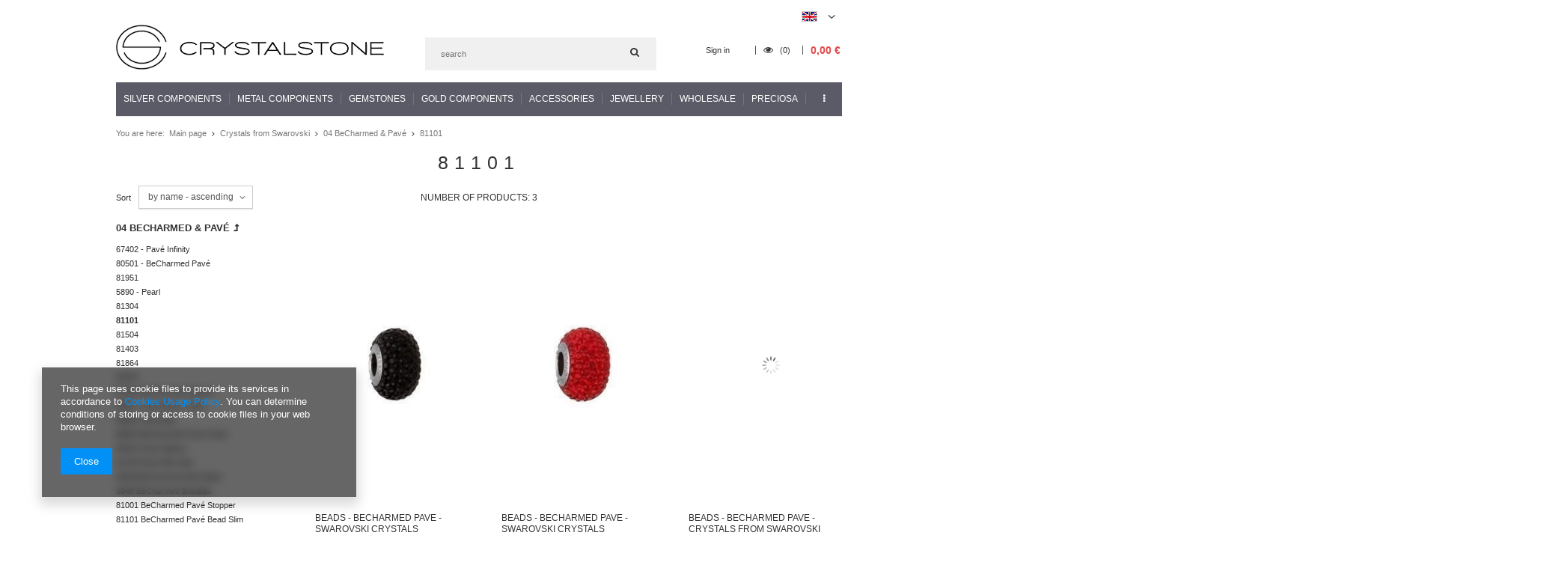

--- FILE ---
content_type: text/html; charset=utf-8
request_url: https://www.crystalstone.shop.pl/eng_m_Crystals-from-Swarovski_04-BeCharmed-Pave_81101-1298.html
body_size: 21299
content:
<!DOCTYPE html>
<html lang="eu" ><head><meta name='viewport' content='user-scalable=no, initial-scale = 1.0, maximum-scale = 1.0, width=device-width'/><meta http-equiv="Content-Type" content="text/html; charset=utf-8"><title>81101</title><meta name="keywords" content="Crystals from Swarovski | 04 BeCharmed &amp; Pavé | 81101 | Crystals from Swarovski, Silver Findings, Components, Jewellery, Jewelry, Earrings, jewellery making, design"><meta name="description" content="81101 | Crystals from Swarovski | 04 BeCharmed &amp;amp; Pavé"><link rel="icon" href="/gfx/eng/favicon.ico"><link rel="stylesheet" type="text/css" href="/gfx/eng/style.css.gzip?r=1513327318"><script type="text/javascript" src="/gfx/eng/shop.js.gzip?r=1513327318"></script><meta name="robots" content="index,follow"><meta name="rating" content="general"><meta name="Author" content="www.crystalstone.shop.pl based on IdoSell - the best online selling solutions for your e-store (www.idosell.com/shop).">
<!-- Begin LoginOptions html -->

<style>
#client_new_social .service_item[data-name="service_Apple"]:before, 
#cookie_login_social_more .service_item[data-name="service_Apple"]:before,
.oscop_contact .oscop_login__service[data-service="Apple"]:before {
    display: block;
    height: 2.6rem;
    content: url('/gfx/standards/apple.svg?r=1743165583');
}
.oscop_contact .oscop_login__service[data-service="Apple"]:before {
    height: auto;
    transform: scale(0.8);
}
#client_new_social .service_item[data-name="service_Apple"]:has(img.service_icon):before,
#cookie_login_social_more .service_item[data-name="service_Apple"]:has(img.service_icon):before,
.oscop_contact .oscop_login__service[data-service="Apple"]:has(img.service_icon):before {
    display: none;
}
</style>

<!-- End LoginOptions html -->

<!-- Open Graph -->
<meta property="og:type" content="website"><meta property="og:url" content="https://www.crystalstone.shop.pl/eng_m_Crystals-from-Swarovski_04-BeCharmed-Pave_81101-1298.html
"><meta property="og:title" content="81101"><meta property="og:description" content="81101 | Crystals from Swarovski | 04 BeCharmed &amp; Pavé"><meta property="og:site_name" content="www.crystalstone.shop.pl"><meta property="og:locale" content="en_GB"><meta property="og:locale:alternate" content="pl_PL"><meta property="og:image" content="https://www.crystalstone.shop.pl/hpeciai/b5fa6b5dab33eba6b1b7f22d5894b6bd/pol_pl_Beads-BeCharmed-Pave-Swarovski-Crystals-681_4.jpg"><meta property="og:image:width" content="250"><meta property="og:image:height" content="250"><link rel="manifest" href="https://www.crystalstone.shop.pl/data/include/pwa/2/manifest.json?t=3"><meta name="apple-mobile-web-app-capable" content="yes"><meta name="apple-mobile-web-app-status-bar-style" content="black"><meta name="apple-mobile-web-app-title" content="www.crystalstone.shop.pl"><link rel="apple-touch-icon" href="/data/include/pwa/2/icon-128.png"><link rel="apple-touch-startup-image" href="/data/include/pwa/2/logo-512.png" /><meta name="msapplication-TileImage" content="/data/include/pwa/2/icon-144.png"><meta name="msapplication-TileColor" content="#2F3BA2"><meta name="msapplication-starturl" content="/"><script type="application/javascript">var _adblock = true;</script><script async src="/data/include/advertising.js"></script><script type="application/javascript">var statusPWA = {
                online: {
                    txt: "Connected to the Internet",
                    bg: "#5fa341"
                },
                offline: {
                    txt: "No Internet connection",
                    bg: "#eb5467"
                }
            }</script><script async type="application/javascript" src="/ajax/js/pwa_online_bar.js?v=1&r=6"></script><script >
window.dataLayer = window.dataLayer || [];
window.gtag = function gtag() {
dataLayer.push(arguments);
}
gtag('consent', 'default', {
'ad_storage': 'denied',
'analytics_storage': 'denied',
'ad_personalization': 'denied',
'ad_user_data': 'denied',
'wait_for_update': 500
});

gtag('set', 'ads_data_redaction', true);
</script><script  class='google_consent_mode_update'>
gtag('consent', 'update', {
'ad_storage': 'granted',
'analytics_storage': 'granted',
'ad_personalization': 'granted',
'ad_user_data': 'granted'
});
</script>
<!-- End Open Graph -->

<link rel="canonical" href="https://www.crystalstone.shop.pl/eng_m_Crystals-from-Swarovski_04-BeCharmed-Pave_81101-1298.html" />
<link rel="alternate" hreflang="pl" href="https://www.crystalstone.shop.pl/pol_m_Crystals-from-Swarovski_04-BeCharmed-Pave_80101-1298.html" />
<link rel="alternate" hreflang="en" href="https://www.crystalstone.shop.pl/eng_m_Crystals-from-Swarovski_04-BeCharmed-Pave_81101-1298.html" />
                <!-- Global site tag (gtag.js) -->
                <script  async src="https://www.googletagmanager.com/gtag/js?id=G-Z4WZXRTQ5N"></script>
                <script >
                    window.dataLayer = window.dataLayer || [];
                    window.gtag = function gtag(){dataLayer.push(arguments);}
                    gtag('js', new Date());
                    
                    gtag('config', 'G-Z4WZXRTQ5N');

                </script>
                </head><body><div id="container" class="search_page 
            
            container"><header class="clearfix "><script type="text/javascript" class="ajaxLoad">
            app_shop.vars.vat_registered = "true";
            app_shop.vars.currency_format = "###,##0.00";
            app_shop.vars.currency_before_value = false;
            app_shop.vars.currency_space = true;
            app_shop.vars.symbol = "€";
            app_shop.vars.id= "EUR";
            app_shop.vars.baseurl = "http://www.crystalstone.shop.pl/";
            app_shop.vars.sslurl= "https://www.crystalstone.shop.pl/";
            app_shop.vars.curr_url= "%2Feng_m_Crystals-from-Swarovski_04-BeCharmed-Pave_81101-1298.html";
            

            var currency_decimal_separator = ',';
            var currency_grouping_separator = ' ';

            
                app_shop.vars.blacklist_extension = ["exe","com","swf","js","php"];
            
                app_shop.vars.blacklist_mime = ["application/javascript","application/octet-stream","message/http","text/javascript","application/x-deb","application/x-javascript","application/x-shockwave-flash","application/x-msdownload"];
            
                app_shop.urls.contact = "/contact-eng.html";
            </script><div id="viewType" style="display:none"></div><div id="menu_settings" class=" "><div class="menu_settings_bar container"><div id="top_contact">Informacja dodatkowa<a href="tel:+48604418329">+ 48 604 418 329</a>Informacja dodatkowa<a href="mailto:info@crystalstone.shop.pl">info@crystalstone.shop.pl</a></div><div class="open_trigger"><span class="hidden-phone flag flag_eng"></span><div class="menu_settings_wrapper visible-phone"><span class="menu_settings_bar"><span class="menu_settings_barlab">Currency:</span><span class="menu_settings_barval">€</span></span><span class="menu_settings_bar"><span class="menu_settings_barlab">Language:</span><span class="menu_settings_barval">en</span></span><span class="menu_settings_bar"><span class="menu_settings_barlab">Delivery country:</span><span class="menu_settings_barval">Poland</span></span></div><i class="icon-angle-down"></i></div><form action="settings.php" method="post"><ul class="bg_alter"><li><div class="form-group"><div class="radio"><label><input type="radio" name="lang" value="pol"><span class="flag flag_pol"></span><span>pl</span></label></div><div class="radio"><label><input type="radio" name="lang" checked value="eng"><span class="flag flag_eng"></span><span>en</span></label></div></div></li><li><div class="form-group"><label for="menu_settings_country">Country of collecting the order</label><select class="form-control" name="country" id="menu_settings_country"><option value="1143020016">Austria</option><option value="1143020022">Belgia</option><option value="1143020029">Bośnia i Hercegowina</option><option value="1143020033">Bułgaria</option><option value="1143020038">Chorwacja</option><option value="1143020040">Cypr</option><option value="1143020041">Czechy</option><option value="1143020042">Dania</option><option value="1143020051">Estonia</option><option value="1143020056">Finlandia</option><option value="1143020057">Francja</option><option value="1143020218">Great Britain</option><option value="1143020062">Grecja</option><option value="1170044709">Guernsey</option><option value="1143020076">Holandia</option><option value="1143020083">Irlandia</option><option value="1143020220">Italy</option><option value="1143020085">Izrael</option><option value="1143020087">Japonia</option><option value="1143020089">Jersey</option><option value="1143020095">Kanada</option><option value="1143020115">Liechtenstein</option><option value="1143020116">Lithuania</option><option value="1143020118">Łotwa</option><option value="1143020117">Luksembourg</option><option value="1143020143">Niemcy</option><option value="1143020149">Norwegia</option><option selected value="1143020003">Poland</option><option value="1143020163">Portugalia</option><option value="1143020169">Rumunia</option><option value="1170044700">Serbia</option><option value="1143020182">Słowacja</option><option value="1143020183">Słowenia</option><option value="1143020075">Spain</option><option value="1143020186">Stany Zjednoczone</option><option value="1143020192">Szwajcaria</option><option value="1143020193">Szwecja</option><option value="1143020217">Węgry</option><option value="1143020127">Wyspa Man</option></select></div><div class="form-group"><label for="menu_settings_curr">Prices in:</label><select class="form-control" name="curr" id="menu_settings_curr"><option value="PLN">zł (1 € = 4.205zł)
                                                                </option><option value="EUR" selected>€</option><option value="USD">$ (1 € = 1.1736$)
                                                                </option></select></div></li><li class="buttons"><button class="btn-small" type="submit">
                                        Apply changes
                                    </button></li></ul></form></div></div><div id="logo" data-align="a#css" class="col-md-4 col-xs-12  align_row"><a href="https://crystalstone.shop.pl" target="_self"><img src="/data/gfx/mask/eng/logo_2_big.png" alt="" width="358" height="60"></a></div><form action="search.php" method="get" id="menu_search" class="col-md-4 col-xs-12"><div><input id="menu_search_text" type="text" name="text" class="catcomplete" placeholder=""></div><button type="submit" class="btn"><i class="icon-search"></i></button><a href="/searching.php" title=""></a></form><div id="menu_basket" class="col-md-4 empty_bsket"><a href="/basketedit.php?mode=1"><span class="basket_count hidden-phone">
                        (0)
                    </span><strong>0,00 €</strong></a><div><a class="account_link link hidden-phone" href="/login.php" rel="nofollow" title="Your account">
                        Sign in
                    </a><a class="wishes_link link" href="/basketedit.php?mode=2" rel="nofollow" title=""><span class="hidden-phone"><i class="icon-eye-open"></i> (0)</span></a></div></div><div id="menu_categories" class="clearfix dl-menuwrapper"><ul id="mobile_menu"><li><a href="/categories.php" class="mobile_menu dl-trigger"><i class="icon-reorder"></i></a></li></ul><ul class="dl-menu"><li><a  href="/eng_m_Silver-Components-353.html" target="_self" title="Silver Components" >Silver Components</a><ul class="dl-submenu"><li><a href="/eng_m_Silver-Components_Earring-findings-363.html" class="level_2 toggle" target="_self">Earring findings</a><ul class="dl-submenu"><li><a href="/eng_m_Silver-Components_Earring-findings_Leverbacks-988.html" target="_self">Leverbacks</a></li><li><a href="/eng_m_Silver-Components_Earring-findings_Open-Ear-Wires-1054.html" target="_self">Open Ear Wires</a></li><li><a href="/eng_m_Silver-Components_Earring-findings_Closed-Ear-Wires-1074.html" target="_self">Closed Ear Wires</a></li><li><a href="/eng_m_Silver-Components_Earring-findings_Snap-Earrings-1078.html" target="_self">Snap Earrings</a></li></ul></li><li><a href="/eng_m_Silver-Components_Bails-364.html" class="level_2 toggle" target="_self">Bails</a><ul class="dl-submenu"><li><a href="/eng_m_Silver-Components_Bails_For-Crystals-from-SWAROVSKI-1058.html" target="_self">For Crystals from SWAROVSKI</a></li><li><a href="/eng_m_Silver-Components_Bails_Drop-Dangle-1059.html" target="_self">Drop &amp; Dangle</a></li><li><a href="/eng_m_Silver-Components_Bails_For-Cubic-Zirconia-1070.html" target="_self">For Cubic Zirconia</a></li><li><a href="/eng_m_Silver-Components_Bails_Glue-on-1091.html" target="_self">Glue-on</a></li></ul></li><li><a href="/eng_m_Silver-Components_Clasps-1007.html" target="_self">Clasps</a></li><li><a href="/eng_m_Silver-Components_Posts-Earrings-1012.html" class="level_2 toggle" target="_self">Posts Earrings</a><ul class="dl-submenu"><li><a href="/eng_m_Silver-Components_Posts-Earrings_Drop-Dangle-1013.html" target="_self">Drop &amp; Dangle</a></li><li><a href="/eng_m_Silver-Components_Posts-Earrings_For-Crystals-from-SWAROVSKI-1014.html" target="_self">For Crystals from SWAROVSKI</a></li><li><a href="/eng_m_Silver-Components_Posts-Earrings_Earnuts-1015.html" target="_self">Earnuts</a></li><li><a href="/eng_m_Silver-Components_Posts-Earrings_Glue-on-1016.html" target="_self">Glue-on</a></li><li><a href="/eng_m_Silver-Components_Posts-Earrings_For-Cubic-Zirconia-1060.html" target="_self">For Cubic Zirconia</a></li><li><a href="/eng_m_Silver-Components_Posts-Earrings_Kolczyki-gotowe-2177.html" target="_self">Kolczyki - gotowe</a></li></ul></li><li><a href="/eng_m_Silver-Components_Jump-rings-Split-rings-1017.html" class="level_2 toggle" target="_self">Jump rings &amp; Split rings</a><ul class="dl-submenu"><li><a href="/eng_m_Silver-Components_Jump-rings-Split-rings_Open-1018.html" target="_self">Open</a></li><li><a href="/eng_m_Silver-Components_Jump-rings-Split-rings_Closed-1019.html" target="_self">Closed</a></li><li><a href="/eng_m_Silver-Components_Jump-rings-Split-rings_Split-rings-1020.html" target="_self">Split rings</a></li></ul></li><li><a href="/eng_m_Silver-Components_Connectors-Bases-1021.html" class="level_2 toggle" target="_self">Connectors &amp; Bases</a><ul class="dl-submenu"><li><a href="/eng_m_Silver-Components_Connectors-Bases_For-Earrings-1022.html" target="_self">For Earrings</a></li><li><a href="/eng_m_Silver-Components_Connectors-Bases_For-Bracelets-1023.html" target="_self">For Bracelets</a></li><li><a href="/eng_m_Silver-Components_Connectors-Bases_For-Rings-1089.html" target="_self">For Rings</a></li><li><a href="/eng_m_Silver-Components_Connectors-Bases_Bransoletki-1533.html" target="_self">Bransoletki</a></li><li><a href="/eng_m_Silver-Components_Connectors-Bases_Do-zawieszek-1691.html" target="_self">Do zawieszek</a></li><li><a href="/eng_m_Silver-Components_Connectors-Bases_Naszyjniki-1724.html" target="_self">Naszyjniki</a></li></ul></li><li><a href="/eng_m_Silver-Components_Balls-1024.html" class="level_2 toggle" target="_self">Balls</a><ul class="dl-submenu"><li><a href="/eng_m_Silver-Components_Balls_Kulki-gladkie-2225.html" target="_self">Kulki gładkie</a></li></ul></li><li><a href="/eng_m_Silver-Components_Charms-1061.html" target="_self">Charms</a></li><li><a href="/eng_m_Silver-Components_Bulk-Chains-1062.html" class="level_2 toggle" target="_self">Bulk Chains</a><ul class="dl-submenu"><li><a href="/eng_m_Silver-Components_Bulk-Chains_PRZEDLUZKI-1978.html" target="_self">PRZEDŁUŻKI</a></li><li><a href="/eng_m_Silver-Components_Bulk-Chains_Lancuszki-polfabrykat-2051.html" target="_self">Łańcuszki - półfabrykat</a></li><li><a href="/eng_m_Silver-Components_Bulk-Chains_Lancuszki-gotowe-2052.html" target="_self">Łańcuszki - gotowe</a></li></ul></li><li><a href="/eng_m_Silver-Components_Ear-Clips-1073.html" target="_self">Ear Clips</a></li><li><a href="/eng_m_Silver-Components_Cufflinks-1076.html" target="_self">Cufflinks</a></li><li><a href="/eng_m_Silver-Components_Endcaps-Others-1077.html" class="level_2 toggle" target="_self">Endcaps &amp; Others</a><ul class="dl-submenu"><li><a href="/eng_m_Silver-Components_Endcaps-Others_Drop-Dangle-1104.html" target="_self">Drop &amp; Dangle</a></li><li><a href="/eng_m_Silver-Components_Endcaps-Others_For-Necklaces-1105.html" target="_self">For Necklaces</a></li><li><a href="/eng_m_Silver-Components_Endcaps-Others_For-Leather-Cord-1153.html" target="_self">For Leather Cord</a></li><li><a href="/eng_m_Silver-Components_Endcaps-Others_For-Pendants-1162.html" target="_self">For Pendants</a></li><li><a href="/eng_m_Silver-Components_Endcaps-Others_Tags-1253.html" target="_self">Tags</a></li><li><a href="/eng_m_Silver-Components_Endcaps-Others_Do-lancuszkow-1490.html" target="_self">Do łańcuszków</a></li><li><a href="/eng_m_Silver-Components_Endcaps-Others_Do-bransoletek-1730.html" target="_self">Do bransoletek</a></li><li><a href="/eng_m_Silver-Components_Endcaps-Others_Stopery-1979.html" target="_self">Stopery</a></li><li><a href="/eng_m_Silver-Components_Endcaps-Others_Lapaczki-3053.html" target="_self">Łapaczki</a></li></ul></li><li><a href="/eng_m_Silver-Components_Pins-1088.html" target="_self">Pins</a></li><li><a href="/eng_m_Silver-Components_Tubes-1090.html" target="_self">Tubes</a></li><li><a href="/eng_m_Silver-Components_Tags-Pendants-1144.html" target="_self">Tags &amp; Pendants</a></li><li><a href="/eng_m_Silver-Components_Wires-1159.html" target="_self">Wires</a></li><li><a href="/eng_m_Silver-Components_Spacers-1163.html" target="_self">Spacers</a></li><li><a href="/eng_m_Silver-Components_Beads-1203.html" target="_self">Beads</a></li><li><a href="/eng_m_Silver-Components_Laser-cut-1731.html" class="level_2 toggle" target="_self">Laser cut</a><ul class="dl-submenu"><li><a href="/eng_m_Silver-Components_Laser-cut_Zawieszki-2184.html" target="_self">Zawieszki</a></li><li><a href="/eng_m_Silver-Components_Laser-cut_Do-grawerowania-2185.html" target="_self">Do grawerowania</a></li><li><a href="/eng_m_Silver-Components_Laser-cut_Baza-do-bransoletek-2188.html" target="_self">Baza do bransoletek</a></li><li><a href="/eng_m_Silver-Components_Laser-cut_Baza-do-sztyftow-lutowania-2189.html" target="_self">Baza do sztyftów (lutowania)</a></li><li><a href="/eng_m_Silver-Components_Laser-cut_Kolczyki-sztyfty-gotowe-2190.html" target="_self">Kolczyki sztyfty - gotowe</a></li><li><a href="/eng_m_Silver-Components_Laser-cut_Baza-do-naszyjnikow-2191.html" target="_self">Baza do naszyjników</a></li><li><a href="/eng_m_Silver-Components_Laser-cut_z-kolkiem-2263.html" target="_self">z kółkiem</a></li></ul></li><li><a href="/eng_m_Silver-Components_Elementy-do-lutowania-1992.html" target="_self">Elementy do lutowania</a></li><li><a href="/eng_m_Silver-Components_Blaszki-cechownicze-2440.html" target="_self">Blaszki cechownicze</a></li><li><a href="/eng_m_Silver-Components_Laczniki-2441.html" target="_self">Łączniki</a></li></ul></li><li><a  href="/eng_m_Metal-Components-354.html" target="_self" title="Metal Components" >Metal Components</a><ul class="dl-submenu"><li><a href="/eng_m_Metal-Components_Earring-findings-365.html" class="level_2 toggle" target="_self">Earring findings</a><ul class="dl-submenu"><li><a href="/eng_m_Metal-Components_Earring-findings_Leverbacks-1135.html" target="_self">Leverbacks</a></li><li><a href="/eng_m_Metal-Components_Earring-findings_Open-Ear-Wires-1316.html" target="_self">Open Ear Wires</a></li></ul></li><li><a href="/eng_m_Metal-Components_Bails-366.html" class="level_2 toggle" target="_self">Bails</a><ul class="dl-submenu"><li><a href="/eng_m_Metal-Components_Bails_For-Crystals-from-SWAROVSKI-1136.html" target="_self">For Crystals from SWAROVSKI</a></li><li><a href="/eng_m_Metal-Components_Bails_Drop-Dangle-1317.html" target="_self">Drop &amp; Dangle</a></li></ul></li><li><a href="/eng_m_Metal-Components_Posts-Earrings-1324.html" target="_self">Posts Earrings</a></li></ul></li><li><a  href="/eng_m_Gemstones-355.html" target="_self" title="Gemstones" >Gemstones</a><ul class="dl-submenu"><li><a href="/eng_m_Gemstones_Natural-371.html" class="level_2 toggle" target="_self">Natural</a><ul class="dl-submenu"><li><a href="/eng_m_Gemstones_Natural_Wg-rozmiaru-1922.html" target="_self">Wg rozmiaru</a></li><li><a href="/eng_m_Gemstones_Natural_Wg-nazwy-1924.html" target="_self">Wg nazwy</a></li></ul></li><li><a href="/eng_m_Gemstones_Synthetic-and-artificial-gemstones-372.html" class="level_2 toggle" target="_self">Synthetic and artificial gemstones</a><ul class="dl-submenu"><li><a href="/eng_m_Gemstones_Synthetic-and-artificial-gemstones_Cubic-Zirconia-373.html" target="_self">Cubic Zirconia</a></li><li><a href="/eng_m_Gemstones_Synthetic-and-artificial-gemstones_Glass-stone-1435.html" target="_self">Glass stone</a></li></ul></li><li><a href="/eng_m_Gemstones_DISCO-BALL-1257.html" class="level_2 toggle" target="_self">DISCO BALL</a><ul class="dl-submenu"><li><a href="/eng_m_Gemstones_DISCO-BALL_Pendants-1258.html" target="_self">Pendants</a></li><li><a href="/eng_m_Gemstones_DISCO-BALL_Kulki-1553.html" target="_self">Kulki</a></li></ul></li><li><a href="/eng_m_Gemstones_Perly-Sea-Shell-3034.html" target="_self">Perły Sea Shell</a></li></ul></li><li><a  href="/eng_m_Gold-Components-1561.html" target="_self" title="Gold Components" >Gold Components</a><ul class="dl-submenu"><li><a href="/eng_m_Gold-Components_pr-585-14K-1632.html" class="level_2 toggle" target="_self">pr. 585 14K</a><ul class="dl-submenu"><li><a href="/eng_m_Gold-Components_pr-585-14K_Kulki-1638.html" target="_self">Kulki</a></li><li><a href="/eng_m_Gold-Components_pr-585-14K_Sztyfty-1639.html" target="_self">Sztyfty</a></li><li><a href="/eng_m_Gold-Components_pr-585-14K_Baranki-zatyczki-1644.html" target="_self">Baranki - zatyczki</a></li><li><a href="/eng_m_Gold-Components_pr-585-14K_Charms-1998.html" target="_self">Charms</a></li></ul></li><li><a href="/eng_m_Gold-Components_pr-375-9K-2901.html" class="level_2 toggle" target="_self">pr. 375 9K</a><ul class="dl-submenu"><li><a href="/eng_m_Gold-Components_pr-375-9K_Baranki-zatyczki-3039.html" target="_self">Baranki - zatyczki</a></li><li><a href="/eng_m_Gold-Components_pr-375-9K_Kolka-3044.html" target="_self">Kółka</a></li></ul></li><li><a href="/eng_m_Gold-Components_pr-417-10K-3037.html" class="level_2 toggle" target="_self">pr. 417 10K</a><ul class="dl-submenu"><li><a href="/eng_m_Gold-Components_pr-417-10K_Baranki-zatyczki-3038.html" target="_self">Baranki - zatyczki</a></li></ul></li></ul></li><li><a  href="/eng_m_Accessories-356.html" target="_self" title="Accessories" >Accessories</a><ul class="dl-submenu"><li><a href="/eng_m_Accessories_Gift-Boxes-368.html" class="level_2 toggle" target="_self">Gift Boxes</a><ul class="dl-submenu"><li><a href="/eng_m_Accessories_Gift-Boxes_Wooden-1067.html" target="_self">Wooden</a></li><li><a href="/eng_m_Accessories_Gift-Boxes_Cellophane-bags-with-glue-1137.html" target="_self">Cellophane bags (with glue)</a></li><li><a href="/eng_m_Accessories_Gift-Boxes_Velvet-1313.html" target="_self">Velvet</a></li></ul></li><li><a href="/eng_m_Accessories_Strings-Straps-369.html" target="_self">Strings &amp; Straps</a></li><li><a href="/eng_m_Accessories_PIXIE-1087.html" target="_self">PIXIE</a></li></ul></li><li><a  href="/eng_m_Jewellery-991.html" target="_self" title="Jewellery" >Jewellery</a><ul class="dl-submenu"><li><a href="/eng_m_Jewellery_Earrings-992.html" class="level_2 toggle" target="_self">Earrings</a><ul class="dl-submenu"><li><a href="/eng_m_Jewellery_Earrings_Without-Stones-993.html" target="_self">Without Stones</a></li><li><a href="/eng_m_Jewellery_Earrings_Silver-925-1280.html" target="_self">Silver 925</a></li></ul></li><li><a href="/eng_m_Jewellery_Chains-1053.html" target="_self">Chains</a></li><li><a href="/eng_m_Jewellery_Pendants-1145.html" class="level_2 toggle" target="_self">Pendants</a><ul class="dl-submenu"><li><a href="/eng_m_Jewellery_Pendants_Silver-925-1279.html" target="_self">Silver 925</a></li><li><a href="/eng_m_Jewellery_Pendants_With-Crystals-from-SWAROVSKI-1314.html" target="_self">With Crystals from SWAROVSKI</a></li></ul></li><li><a href="/eng_m_Jewellery_Beads-1180.html" class="level_2 toggle" target="_self">Beads</a><ul class="dl-submenu"><li><a href="/eng_m_Jewellery_Beads_With-Crystals-from-SWAROVSKI-1207.html" target="_self">With Crystals from SWAROVSKI</a></li><li><a href="/eng_m_Jewellery_Beads_Silver-925-1208.html" target="_self">Silver 925</a></li><li><a href="/eng_m_Jewellery_Beads_Bracelet-1310.html" target="_self">Bracelet</a></li></ul></li><li><a href="/eng_m_Jewellery_Bracelets-1255.html" target="_self">Bracelets</a></li><li><a href="/eng_m_Jewellery_Charms-1272.html" class="level_2 toggle" target="_self">Charms</a><ul class="dl-submenu"><li><a href="/eng_m_Jewellery_Charms_Silver-925-1273.html" target="_self">Silver 925</a></li></ul></li><li><a href="/eng_m_Jewellery_Necklaces-1291.html" target="_self">Necklaces</a></li></ul></li><li><a  href="/eng_m_Wholesale-1354.html" target="_self" title="Wholesale" >Wholesale</a><ul class="dl-submenu"><li><a href="/eng_m_Wholesale_PRECIOSA-1785.html" class="level_2 toggle" target="_self">PRECIOSA</a><ul class="dl-submenu"><li><a href="/eng_m_Wholesale_PRECIOSA_PEARLS-1825.html" target="_self">PEARLS</a></li><li><a href="/eng_m_Wholesale_PRECIOSA_Beads-Pendants-2504.html" target="_self">Beads &amp; Pendants</a></li></ul></li><li><a href="/eng_m_Wholesale_Polfabrykaty-srebrne-925-1844.html" class="level_2 toggle" target="_self">Półfabrykaty srebrne 925</a><ul class="dl-submenu"><li><a href="/eng_m_Wholesale_Polfabrykaty-srebrne-925_Bigle-1845.html" target="_self">Bigle</a></li><li><a href="/eng_m_Wholesale_Polfabrykaty-srebrne-925_Kulki-1849.html" target="_self">Kulki</a></li><li><a href="/eng_m_Wholesale_Polfabrykaty-srebrne-925_Zakonczenia-1850.html" target="_self">Zakończenia</a></li><li><a href="/eng_m_Wholesale_Polfabrykaty-srebrne-925_Zapiecia-1852.html" target="_self">Zapięcia</a></li><li><a href="/eng_m_Wholesale_Polfabrykaty-srebrne-925_Sztyfty-1853.html" target="_self">Sztyfty</a></li><li><a href="/eng_m_Wholesale_Polfabrykaty-srebrne-925_Krawatki-1863.html" target="_self">Krawatki</a></li><li><a href="/eng_m_Wholesale_Polfabrykaty-srebrne-925_Drut-1878.html" target="_self">Drut</a></li><li><a href="/eng_m_Wholesale_Polfabrykaty-srebrne-925_Klipsy-1879.html" target="_self">Klipsy</a></li><li><a href="/eng_m_Wholesale_Polfabrykaty-srebrne-925_Spinki-do-mankietow-1880.html" target="_self">Spinki do mankietów</a></li><li><a href="/eng_m_Wholesale_Polfabrykaty-srebrne-925_Szpilki-1881.html" target="_self">Szpilki</a></li><li><a href="/eng_m_Wholesale_Polfabrykaty-srebrne-925_Kolka-i-ogniwka-1882.html" target="_self">Kółka i ogniwka</a></li><li><a href="/eng_m_Wholesale_Polfabrykaty-srebrne-925_Rurki-1886.html" target="_self">Rurki</a></li><li><a href="/eng_m_Wholesale_Polfabrykaty-srebrne-925_Blaszki-cechownicze-1887.html" target="_self">Blaszki cechownicze</a></li><li><a href="/eng_m_Wholesale_Polfabrykaty-srebrne-925_Lancuchy-1889.html" target="_self">Łańcuchy</a></li><li><a href="/eng_m_Wholesale_Polfabrykaty-srebrne-925_Bazy-1897.html" target="_self">Bazy</a></li></ul></li><li><a href="/eng_m_Wholesale_AKCESORIA-1903.html" class="level_2 toggle" target="_self">AKCESORIA</a><ul class="dl-submenu"><li><a href="/eng_m_Wholesale_AKCESORIA_Woreczki-1904.html" target="_self">Woreczki</a></li></ul></li></ul></li><li><a  href="/eng_m_Preciosa-1749.html" target="_self" title="Preciosa" >Preciosa</a><ul class="dl-submenu"><li><a href="/eng_m_Preciosa_PEARL-1836.html" class="level_2 toggle" target="_self">PEARL</a><ul class="dl-submenu"><li><a href="/eng_m_Preciosa_PEARL_ROUND-PEARL-1H-1837.html" target="_self">ROUND PEARL 1H</a></li><li><a href="/eng_m_Preciosa_PEARL_ROUND-PEARL-1-2H-1920.html" target="_self">ROUND PEARL 1/2H</a></li><li><a href="/eng_m_Preciosa_PEARL_PEARSHAPE-PEARL-1H-2182.html" target="_self">PEARSHAPE PEARL 1H</a></li><li><a href="/eng_m_Preciosa_PEARL_MC-BUTTON-PEARL-1-2H-2298.html" target="_self">MC BUTTON PEARL 1/2H</a></li></ul></li><li><a href="/eng_m_Preciosa_Beads-Pendants-2473.html" class="level_2 toggle" target="_self">Beads &amp; Pendants</a><ul class="dl-submenu"><li><a href="/eng_m_Preciosa_Beads-Pendants_Beads-1776.html" target="_self">Beads</a></li><li><a href="/eng_m_Preciosa_Beads-Pendants_PENDANT-1805.html" target="_self">PENDANT</a></li></ul></li><li><a href="/eng_m_Preciosa_Fancy-Stones-2474.html" class="level_2 toggle" target="_self">Fancy Stones</a><ul class="dl-submenu"><li><a href="/eng_m_Preciosa_Fancy-Stones_435-16-301-Baroque-Pear-MAXIMA-2475.html" target="_self">435-16-301 Baroque Pear MAXIMA</a></li><li><a href="/eng_m_Preciosa_Fancy-Stones_435-23-211-Square-MAXIMA-2476.html" target="_self">435-23-211 Square MAXIMA</a></li><li><a href="/eng_m_Preciosa_Fancy-Stones_435-36-132-Cushion-Square-MAXIMA-2477.html" target="_self">435-36-132 Cushion Square MAXIMA</a></li></ul></li><li><a href="/eng_m_Preciosa_Flatback-Stones-2478.html" class="level_2 toggle" target="_self">Flatback Stones</a><ul class="dl-submenu"><li><a href="/eng_m_Preciosa_Flatback-Stones_Hotfix-Stones-2479.html" target="_self">Hotfix Stones</a></li><li><a href="/eng_m_Preciosa_Flatback-Stones_No-Hotfix-Stones-2480.html" target="_self">No Hotfix Stones</a></li></ul></li><li><a href="/eng_m_Preciosa_Round-Stones-2489.html" class="level_2 toggle" target="_self">Round Stones</a><ul class="dl-submenu"><li><a href="/eng_m_Preciosa_Round-Stones_431-11-111-Chaton-MAXIMA-small-sizes-2490.html" target="_self">431-11-111 Chaton MAXIMA (small sizes)</a></li><li><a href="/eng_m_Preciosa_Round-Stones_431-11-615-Chaton-MAXIMA-ss2-5-ss50-2491.html" target="_self">431-11-615 Chaton MAXIMA (ss2.5 - ss50)</a></li><li><a href="/eng_m_Preciosa_Round-Stones_436-11-177-Rivoli-MAXIMA-2492.html" target="_self">436-11-177 Rivoli MAXIMA</a></li></ul></li></ul></li><li><a  href="/eng_m_Silver-Components-Gold-Plated-2083.html" target="_self" title="Silver Components - Gold Plated" >Silver Components - Gold Plated</a><ul class="dl-submenu"><li><a href="/eng_m_Silver-Components-Gold-Plated_Bazy-2084.html" class="level_2 toggle" target="_self">Bazy</a><ul class="dl-submenu"><li><a href="/eng_m_Silver-Components-Gold-Plated_Bazy_Bransoletki-2120.html" target="_self">Bransoletki</a></li><li><a href="/eng_m_Silver-Components-Gold-Plated_Bazy_Do-bransolet-2121.html" target="_self">Do bransolet</a></li><li><a href="/eng_m_Silver-Components-Gold-Plated_Bazy_Do-kolczykow-2122.html" target="_self">Do kolczyków</a></li><li><a href="/eng_m_Silver-Components-Gold-Plated_Bazy_Do-zawieszek-2124.html" target="_self">Do zawieszek</a></li><li><a href="/eng_m_Silver-Components-Gold-Plated_Bazy_Naszyjnik-2125.html" target="_self">Naszyjnik</a></li></ul></li><li><a href="/eng_m_Silver-Components-Gold-Plated_Earring-findings-2086.html" class="level_2 toggle" target="_self">Earring findings</a><ul class="dl-submenu"><li><a href="/eng_m_Silver-Components-Gold-Plated_Earring-findings_Bigle-angielskie-2107.html" target="_self">Bigle angielskie</a></li><li><a href="/eng_m_Silver-Components-Gold-Plated_Earring-findings_Bigle-otwarte-2108.html" target="_self">Bigle otwarte</a></li><li><a href="/eng_m_Silver-Components-Gold-Plated_Earring-findings_Bigle-zamkniete-2109.html" target="_self">Bigle zamknięte</a></li><li><a href="/eng_m_Silver-Components-Gold-Plated_Earring-findings_Bigle-zatrzaskowe-2110.html" target="_self">Bigle zatrzaskowe</a></li></ul></li><li><a href="/eng_m_Silver-Components-Gold-Plated_Do-grawerowania-2087.html" target="_self">Do grawerowania</a></li><li><a href="/eng_m_Silver-Components-Gold-Plated_Do-podwieszania-Charms-2088.html" target="_self">Do podwieszania - Charms</a></li><li><a href="/eng_m_Silver-Components-Gold-Plated_Klipsy-2091.html" target="_self">Klipsy</a></li><li><a href="/eng_m_Silver-Components-Gold-Plated_Kolka-i-ogniwka-2092.html" class="level_2 toggle" target="_self">Kółka i ogniwka</a><ul class="dl-submenu"><li><a href="/eng_m_Silver-Components-Gold-Plated_Kolka-i-ogniwka_Otwarte-2457.html" target="_self">Otwarte</a></li><li><a href="/eng_m_Silver-Components-Gold-Plated_Kolka-i-ogniwka_Sprezynkowe-2458.html" target="_self">Sprężynkowe</a></li></ul></li><li><a href="/eng_m_Silver-Components-Gold-Plated_Krawatki-2093.html" class="level_2 toggle" target="_self">Krawatki</a><ul class="dl-submenu"><li><a href="/eng_m_Silver-Components-Gold-Plated_Krawatki_Do-podwieszania-2443.html" target="_self">Do podwieszania</a></li><li><a href="/eng_m_Silver-Components-Gold-Plated_Krawatki_Do-wklejania-2444.html" target="_self">Do wklejania</a></li><li><a href="/eng_m_Silver-Components-Gold-Plated_Krawatki_Do-Crystals-from-Swarovski-3068.html" target="_self">Do Crystals from Swarovski</a></li></ul></li><li><a href="/eng_m_Silver-Components-Gold-Plated_Kulki-2094.html" target="_self">Kulki</a></li><li><a href="/eng_m_Silver-Components-Gold-Plated_Laserowo-ciete-2095.html" class="level_2 toggle" target="_self">Laserowo cięte</a><ul class="dl-submenu"><li><a href="/eng_m_Silver-Components-Gold-Plated_Laserowo-ciete_Baza-do-podwieszenia-2915.html" target="_self">Baza do podwieszenia</a></li><li><a href="/eng_m_Silver-Components-Gold-Plated_Laserowo-ciete_Baza-do-grawerowania-2916.html" target="_self">Baza do grawerowania</a></li><li><a href="/eng_m_Silver-Components-Gold-Plated_Laserowo-ciete_Baza-do-bransoletek-2917.html" target="_self">Baza do bransoletek</a></li><li><a href="/eng_m_Silver-Components-Gold-Plated_Laserowo-ciete_Baza-do-naszyjnikow-2993.html" target="_self">Baza do naszyjników</a></li><li><a href="/eng_m_Silver-Components-Gold-Plated_Laserowo-ciete_Kolczyki-sztyfty-gotowe-3057.html" target="_self">Kolczyki sztyfty - gotowe</a></li></ul></li><li><a href="/eng_m_Silver-Components-Gold-Plated_Lancuszki-2096.html" class="level_2 toggle" target="_self">Łańcuszki</a><ul class="dl-submenu"><li><a href="/eng_m_Silver-Components-Gold-Plated_Lancuszki_Przedluzki-2104.html" target="_self">Przedłużki</a></li><li><a href="/eng_m_Silver-Components-Gold-Plated_Lancuszki_Lancuszki-polfabrykat-2105.html" target="_self">Łańcuszki - półfabrykat</a></li></ul></li><li><a href="/eng_m_Silver-Components-Gold-Plated_Przekladki-2097.html" target="_self">Przekładki</a></li><li><a href="/eng_m_Silver-Components-Gold-Plated_Rurki-2098.html" target="_self">Rurki</a></li><li><a href="/eng_m_Silver-Components-Gold-Plated_Spinki-do-mankietow-2099.html" target="_self">Spinki do mankietów</a></li><li><a href="/eng_m_Silver-Components-Gold-Plated_Szpilki-2100.html" target="_self">Szpilki</a></li><li><a href="/eng_m_Silver-Components-Gold-Plated_Sztyfty-2101.html" class="level_2 toggle" target="_self">Sztyfty</a><ul class="dl-submenu"><li><a href="/eng_m_Silver-Components-Gold-Plated_Sztyfty_Do-wklejania-2447.html" target="_self">Do wklejania</a></li><li><a href="/eng_m_Silver-Components-Gold-Plated_Sztyfty_Do-podwieszania-2448.html" target="_self">Do podwieszania</a></li><li><a href="/eng_m_Silver-Components-Gold-Plated_Sztyfty_Na-gotowo-2450.html" target="_self">Na gotowo</a></li><li><a href="/eng_m_Silver-Components-Gold-Plated_Sztyfty_Baranki-zatyczki-2452.html" target="_self">Baranki - zatyczki</a></li></ul></li><li><a href="/eng_m_Silver-Components-Gold-Plated_Zakonczenia-2102.html" class="level_2 toggle" target="_self">Zakończenia</a><ul class="dl-submenu"><li><a href="/eng_m_Silver-Components-Gold-Plated_Zakonczenia_Do-bransoletek-2113.html" target="_self">Do bransoletek</a></li><li><a href="/eng_m_Silver-Components-Gold-Plated_Zakonczenia_Do-naszyjnikow-2115.html" target="_self">Do naszyjników</a></li><li><a href="/eng_m_Silver-Components-Gold-Plated_Zakonczenia_Stopery-2119.html" target="_self">Stopery</a></li><li><a href="/eng_m_Silver-Components-Gold-Plated_Zakonczenia_Lapaczki-2446.html" target="_self">Łapaczki</a></li><li><a href="/eng_m_Silver-Components-Gold-Plated_Zakonczenia_Do-kolczykow-baranki-2453.html" target="_self">Do kolczyków - baranki</a></li></ul></li><li><a href="/eng_m_Silver-Components-Gold-Plated_Zapiecia-2103.html" target="_self">Zapięcia</a></li><li><a href="/eng_m_Silver-Components-Gold-Plated_Zawieszki-2111.html" class="level_2 toggle" target="_self">Zawieszki</a><ul class="dl-submenu"><li><a href="/eng_m_Silver-Components-Gold-Plated_Zawieszki_Do-podwieszania-2449.html" target="_self">Do podwieszania</a></li><li><a href="/eng_m_Silver-Components-Gold-Plated_Zawieszki_Bizuteria-zawieszka-2470.html" target="_self">Biżuteria - zawieszka</a></li></ul></li></ul></li><li><a  href="/eng_m_Banery-2399.html" target="_self" title="Banery" >Banery</a><ul class="dl-submenu"><li><a href="/eng_m_Banery_OC-2400.html" target="_self">OC</a></li><li><a href="/eng_m_Banery_CHA-400-2405.html" target="_self">CHA-400</a></li><li><a href="/eng_m_Banery_Pieski-2406.html" target="_self">Pieski</a></li><li><a href="/eng_m_Banery_GMB-2408.html" target="_self">GMB-</a></li><li><a href="/eng_m_Banery_KDP-2430.html" target="_self">KDP</a></li><li><a href="/eng_m_Banery_LAPACZKI-2437.html" target="_self">ŁAPACZKI</a></li><li><a href="/eng_m_Banery_CL-SH-2454.html" target="_self">CL-SH</a></li><li><a href="/eng_m_Banery_Lapis-malachit-2455.html" target="_self">Lapis-malachit</a></li><li><a href="/eng_m_Banery_Marine-3043.html" target="_self">Marine</a></li><li><a href="/eng_m_Banery_Zima-3055.html" target="_self">Zima</a></li><li><a href="/eng_m_Banery_BA-202-3058.html" target="_self">BA-202</a></li><li><a href="/eng_m_Banery_Fall-3077.html" target="_self">Fall</a></li><li><a href="/eng_m_Banery_BZ-3078.html" target="_self">BZ-</a></li></ul></li><li><a  href="/eng_m_Crystals-from-Swarovski-349.html" target="_self" title="Crystals from Swarovski" class="dl-active" >Crystals from Swarovski</a><ul class="dl-submenu"><li><a href="/eng_m_Crystals-from-Swarovski_01-Round-Stones-361.html" class="level_2 toggle" target="_self">01 Round Stones</a><ul class="dl-submenu"><li><a href="/eng_m_Crystals-from-Swarovski_01-Round-Stones_1028-XILION-Chaton-431.html" target="_self">1028 - XILION Chaton</a></li><li><a href="/eng_m_Crystals-from-Swarovski_01-Round-Stones_1088-XIRIUS-Chaton-966.html" target="_self">1088 XIRIUS Chaton</a></li><li><a href="/eng_m_Crystals-from-Swarovski_01-Round-Stones_1122-Rivoli-401.html" target="_self">1122 - Rivoli</a></li><li><a href="/eng_m_Crystals-from-Swarovski_01-Round-Stones_1695-Sea-Urchin-964.html" target="_self">1695 Sea Urchin</a></li><li><a href="/eng_m_Crystals-from-Swarovski_01-Round-Stones_1100-XERO-Chaton-1498.html" target="_self">1100 XERO Chaton</a></li><li><a href="/eng_m_Crystals-from-Swarovski_01-Round-Stones_1122-S-Rivoli-1536.html" target="_self">1122/S Rivoli</a></li><li><a href="/eng_m_Crystals-from-Swarovski_01-Round-Stones_1681-S-Vision-1538.html" target="_self">1681/S Vision</a></li><li><a href="/eng_m_Crystals-from-Swarovski_01-Round-Stones_1695-S-Sea-Urchin-1540.html" target="_self">1695/S Sea Urchin</a></li></ul></li><li><a href="/eng_m_Crystals-from-Swarovski_02-Fancy-Stones-362.html" class="level_2 toggle" target="_self">02 Fancy Stones</a><ul class="dl-submenu"><li><a href="/eng_m_Crystals-from-Swarovski_02-Fancy-Stones_4120-Oval-FS-1158.html" target="_self">4120 - Oval FS</a></li><li><a href="/eng_m_Crystals-from-Swarovski_02-Fancy-Stones_4122-Oval-Rivoli-FS-1347.html" target="_self">4122 - Oval Rivoli FS</a></li><li><a href="/eng_m_Crystals-from-Swarovski_02-Fancy-Stones_4137-Cosmic-Oval-403.html" target="_self">4137 - Cosmic Oval</a></li><li><a href="/eng_m_Crystals-from-Swarovski_02-Fancy-Stones_4139-Cosmic-Ring-405.html" target="_self">4139 - Cosmic Ring</a></li><li><a href="/eng_m_Crystals-from-Swarovski_02-Fancy-Stones_4200-Sphinx-Eye-969.html" target="_self">4200 - Sphinx Eye </a></li><li><a href="/eng_m_Crystals-from-Swarovski_02-Fancy-Stones_4320-Pear-928.html" target="_self">4320 - Pear</a></li><li><a href="/eng_m_Crystals-from-Swarovski_02-Fancy-Stones_4437-Cosmic-Square-434.html" target="_self">4437 - Cosmic Square</a></li><li><a href="/eng_m_Crystals-from-Swarovski_02-Fancy-Stones_4439-Square-Ring-437.html" target="_self">4439 - Square Ring</a></li><li><a href="/eng_m_Crystals-from-Swarovski_02-Fancy-Stones_4470-Square-440.html" target="_self">4470 - Square</a></li><li><a href="/eng_m_Crystals-from-Swarovski_02-Fancy-Stones_4568-Cushion-FS-1348.html" target="_self">4568 - Cushion FS</a></li><li><a href="/eng_m_Crystals-from-Swarovski_02-Fancy-Stones_4600-Rectangle-FS-1337.html" target="_self">4600 - Rectangle FS</a></li><li><a href="/eng_m_Crystals-from-Swarovski_02-Fancy-Stones_4731-Kite-981.html" target="_self">4731 - Kite</a></li><li><a href="/eng_m_Crystals-from-Swarovski_02-Fancy-Stones_4744-Flower-444.html" target="_self">4744 - Flower</a></li><li><a href="/eng_m_Crystals-from-Swarovski_02-Fancy-Stones_4745-Star-443.html" target="_self">4745 - Star</a></li><li><a href="/eng_m_Crystals-from-Swarovski_02-Fancy-Stones_4784-Greek-Cross-1264.html" target="_self">4784 - Greek Cross</a></li><li><a href="/eng_m_Crystals-from-Swarovski_02-Fancy-Stones_4841-Cube-448.html" target="_self">4841 - Cube</a></li><li><a href="/eng_m_Crystals-from-Swarovski_02-Fancy-Stones_4842-Pyramid-452.html" target="_self">4842 - Pyramid</a></li><li><a href="/eng_m_Crystals-from-Swarovski_02-Fancy-Stones_4854-Space-Cut-455.html" target="_self">4854 - Space Cut</a></li><li><a href="/eng_m_Crystals-from-Swarovski_02-Fancy-Stones_4866-Satelite-457.html" target="_self">4866 - Satelite</a></li><li><a href="/eng_m_Crystals-from-Swarovski_02-Fancy-Stones_4869-Disco-Ball-458.html" target="_self">4869 - Disco Ball</a></li><li><a href="/eng_m_Crystals-from-Swarovski_02-Fancy-Stones_4876-Female-Symbol-978.html" target="_self">4876 - Female Symbol</a></li><li><a href="/eng_m_Crystals-from-Swarovski_02-Fancy-Stones_4878-Male-Symbol-973.html" target="_self">4878 - Male Symbol</a></li><li><a href="/eng_m_Crystals-from-Swarovski_02-Fancy-Stones_4926-Oval-Tribe-FS-971.html" target="_self">4926 - Oval Tribe FS</a></li><li><a href="/eng_m_Crystals-from-Swarovski_02-Fancy-Stones_4927-Rhombus-Tribe-FS-972.html" target="_self">4927 - Rhombus Tribe FS</a></li><li><a href="/eng_m_Crystals-from-Swarovski_02-Fancy-Stones_4928-Tilted-Chaton-985.html" target="_self">4928 - Tilted Chaton</a></li><li><a href="/eng_m_Crystals-from-Swarovski_02-Fancy-Stones_4327-1455.html" target="_self">4327</a></li><li><a href="/eng_m_Crystals-from-Swarovski_02-Fancy-Stones_4775-S-Eye-Fancy-Stone-1500.html" target="_self">4775/S Eye Fancy Stone</a></li><li><a href="/eng_m_Crystals-from-Swarovski_02-Fancy-Stones_4320-S-1501.html" target="_self">4320/S</a></li><li><a href="/eng_m_Crystals-from-Swarovski_02-Fancy-Stones_4527-S-1503.html" target="_self">4527/S</a></li><li><a href="/eng_m_Crystals-from-Swarovski_02-Fancy-Stones_4731-S-Kite-1504.html" target="_self">4731/S Kite</a></li><li><a href="/eng_m_Crystals-from-Swarovski_02-Fancy-Stones_4470-S-Square-1512.html" target="_self">4470/S Square</a></li><li><a href="/eng_m_Crystals-from-Swarovski_02-Fancy-Stones_4120-S-Oval-Fancy-Stone-1514.html" target="_self">4120/S Oval Fancy Stone</a></li><li><a href="/eng_m_Crystals-from-Swarovski_02-Fancy-Stones_4122-S-Oval-Rivoli-Fancy-Stone-1516.html" target="_self">4122/S Oval Rivoli Fancy Stone</a></li><li><a href="/eng_m_Crystals-from-Swarovski_02-Fancy-Stones_4200-S-Sphinx-Eye-Fancy-Stone-1519.html" target="_self">4200/S Sphinx Eye Fancy Stone</a></li><li><a href="/eng_m_Crystals-from-Swarovski_02-Fancy-Stones_4527-Step-Cut-Fancy-Stone-1527.html" target="_self">4527 Step Cut Fancy Stone</a></li><li><a href="/eng_m_Crystals-from-Swarovski_02-Fancy-Stones_4327-S-1528.html" target="_self">4327/S</a></li><li><a href="/eng_m_Crystals-from-Swarovski_02-Fancy-Stones_4926-S-Oval-Tribe-Fancy-Stone-1530.html" target="_self">4926/S Oval Tribe Fancy Stone</a></li><li><a href="/eng_m_Crystals-from-Swarovski_02-Fancy-Stones_4745-S-Star-1532.html" target="_self">4745/S Star</a></li><li><a href="/eng_m_Crystals-from-Swarovski_02-Fancy-Stones_4568-S-Cushion-Fancy-Stone-1544.html" target="_self">4568/S Cushion Fancy Stone</a></li><li><a href="/eng_m_Crystals-from-Swarovski_02-Fancy-Stones_4627-S-1546.html" target="_self">4627/S</a></li><li><a href="/eng_m_Crystals-from-Swarovski_02-Fancy-Stones_4744-S-Flower-1548.html" target="_self">4744/S Flower</a></li><li><a href="/eng_m_Crystals-from-Swarovski_02-Fancy-Stones_4784-S-Greek-Cross-1549.html" target="_self">4784/S Greek Cross</a></li><li><a href="/eng_m_Crystals-from-Swarovski_02-Fancy-Stones_4923-Kaputt-Fancy-Stone-1554.html" target="_self">4923 Kaputt Fancy Stone</a></li><li><a href="/eng_m_Crystals-from-Swarovski_02-Fancy-Stones_4923-S-Kaputt-Fancy-Stone-1555.html" target="_self">4923/S Kaputt Fancy Stone</a></li><li><a href="/eng_m_Crystals-from-Swarovski_02-Fancy-Stones_4228-S-XILION-Navette-1571.html" target="_self">4228/S XILION Navette</a></li><li><a href="/eng_m_Crystals-from-Swarovski_02-Fancy-Stones_4485-Twister-1588.html" target="_self">4485 Twister</a></li><li><a href="/eng_m_Crystals-from-Swarovski_02-Fancy-Stones_4799-Kaleidoscope-Triangle-FS-1663.html" target="_self">4799 Kaleidoscope Triangle FS</a></li><li><a href="/eng_m_Crystals-from-Swarovski_02-Fancy-Stones_4499-Kaleidoscope-Square-1665.html" target="_self">4499 Kaleidoscope Square</a></li><li><a href="/eng_m_Crystals-from-Swarovski_02-Fancy-Stones_4483-Fantasy-Cushion-Fancy-Stone-1702.html" target="_self">4483 Fantasy Cushion Fancy Stone</a></li><li><a href="/eng_m_Crystals-from-Swarovski_02-Fancy-Stones_4683-Fantasy-Hexagon-Fancy-Stone-1709.html" target="_self">4683 Fantasy Hexagon Fancy Stone</a></li><li><a href="/eng_m_Crystals-from-Swarovski_02-Fancy-Stones_4370-Heart-Pear-Fancy-Stone-1747.html" target="_self">4370 Heart Pear Fancy Stone</a></li></ul></li><li><a href="/eng_m_Crystals-from-Swarovski_03-Beads-407.html" class="level_2 toggle" target="_self">03 Beads</a><ul class="dl-submenu"><li><a href="/eng_m_Crystals-from-Swarovski_03-Beads_5000-Beads-408.html" target="_self">5000 - Beads</a></li><li><a href="/eng_m_Crystals-from-Swarovski_03-Beads_5028-4-Crystal-Globe-475.html" target="_self">5028/4 - Crystal Globe</a></li><li><a href="/eng_m_Crystals-from-Swarovski_03-Beads_5040-Briolette-476.html" target="_self">5040 - Briolette</a></li><li><a href="/eng_m_Crystals-from-Swarovski_03-Beads_5150-Modular-482.html" target="_self">5150 - Modular</a></li><li><a href="/eng_m_Crystals-from-Swarovski_03-Beads_5200-Olive-486.html" target="_self">5200 - Olive</a></li><li><a href="/eng_m_Crystals-from-Swarovski_03-Beads_5203-Polygon-487.html" target="_self">5203 - Polygon</a></li><li><a href="/eng_m_Crystals-from-Swarovski_03-Beads_5305-Bicone-491.html" target="_self">5305 - Bicone</a></li><li><a href="/eng_m_Crystals-from-Swarovski_03-Beads_5328-Bicone-493.html" target="_self">5328 - Bicone</a></li><li><a href="/eng_m_Crystals-from-Swarovski_03-Beads_5500-503.html" target="_self">5500</a></li><li><a href="/eng_m_Crystals-from-Swarovski_03-Beads_5520-Graphic-505.html" target="_self">5520 - Graphic</a></li><li><a href="/eng_m_Crystals-from-Swarovski_03-Beads_5523-Cosmic-508.html" target="_self">5523 - Cosmic</a></li><li><a href="/eng_m_Crystals-from-Swarovski_03-Beads_5531-Aquiline-511.html" target="_self">5531 - Aquiline</a></li><li><a href="/eng_m_Crystals-from-Swarovski_03-Beads_5540-Artemis-512.html" target="_self">5540 - Artemis</a></li><li><a href="/eng_m_Crystals-from-Swarovski_03-Beads_5600-Cube-513.html" target="_self">5600 - Cube</a></li><li><a href="/eng_m_Crystals-from-Swarovski_03-Beads_5601-Cube-517.html" target="_self">5601 - Cube</a></li><li><a href="/eng_m_Crystals-from-Swarovski_03-Beads_5603-Graphic-Cube-521.html" target="_self">5603 - Graphic Cube</a></li><li><a href="/eng_m_Crystals-from-Swarovski_03-Beads_5621-Twist-522.html" target="_self">5621 - Twist</a></li><li><a href="/eng_m_Crystals-from-Swarovski_03-Beads_5650-Cubist-525.html" target="_self">5650 - Cubist</a></li><li><a href="/eng_m_Crystals-from-Swarovski_03-Beads_5742-Heart-528.html" target="_self">5742 - Heart</a></li><li><a href="/eng_m_Crystals-from-Swarovski_03-Beads_5744-Flower-536.html" target="_self">5744 - Flower</a></li><li><a href="/eng_m_Crystals-from-Swarovski_03-Beads_5750-Skull-537.html" target="_self">5750 - Skull</a></li><li><a href="/eng_m_Crystals-from-Swarovski_03-Beads_5752-Clover-540.html" target="_self">5752 - Clover</a></li><li><a href="/eng_m_Crystals-from-Swarovski_03-Beads_5754-Butterfly-543.html" target="_self">5754 - Butterfly</a></li><li><a href="/eng_m_Crystals-from-Swarovski_03-Beads_5378-Cross-937.html" target="_self">5378 - Cross</a></li><li><a href="/eng_m_Crystals-from-Swarovski_03-Beads_5714-Star-941.html" target="_self">5714 - Star</a></li><li><a href="/eng_m_Crystals-from-Swarovski_03-Beads_5058-Baroque-Bead-1259.html" target="_self">5058 Baroque Bead</a></li><li><a href="/eng_m_Crystals-from-Swarovski_03-Beads_5041-Briolette-1722.html" target="_self">5041 Briolette</a></li><li><a href="/eng_m_Crystals-from-Swarovski_03-Beads_5043-Briolette-XXL-Hole-Bead-1736.html" target="_self">5043 Briolette XXL Hole Bead</a></li><li><a href="/eng_m_Crystals-from-Swarovski_03-Beads_5741-Love-Bead-1755.html" target="_self">5741 Love Bead</a></li><li><a href="/eng_m_Crystals-from-Swarovski_03-Beads_5045-Rondelle-Bead-1757.html" target="_self">5045 Rondelle Bead</a></li></ul></li><li><a href="/eng_m_Crystals-from-Swarovski_04-BeCharmed-Pave-906.html" class="level_2 toggle dl-active" target="_self">04 BeCharmed &amp; Pavé</a><ul class="dl-submenu"><li><a href="/eng_m_Crystals-from-Swarovski_04-BeCharmed-Pave_67402-Pave-Infinity-912.html" target="_self">67402 - Pavé Infinity</a></li><li><a href="/eng_m_Crystals-from-Swarovski_04-BeCharmed-Pave_80501-BeCharmed-Pave-1152.html" target="_self">80501 - BeCharmed Pavé</a></li><li><a href="/eng_m_Crystals-from-Swarovski_04-BeCharmed-Pave_81951-1169.html" target="_self">81951</a></li><li><a href="/eng_m_Crystals-from-Swarovski_04-BeCharmed-Pave_5890-Pearl-1179.html" target="_self">5890 - Pearl</a></li><li><a href="/eng_m_Crystals-from-Swarovski_04-BeCharmed-Pave_81304-1297.html" target="_self">81304</a></li><li><a href="/eng_m_Crystals-from-Swarovski_04-BeCharmed-Pave_81101-1298.html" class="dl-active" target="_self">81101</a></li><li><a href="/eng_m_Crystals-from-Swarovski_04-BeCharmed-Pave_81504-1299.html" target="_self">81504</a></li><li><a href="/eng_m_Crystals-from-Swarovski_04-BeCharmed-Pave_81403-1300.html" target="_self">81403</a></li><li><a href="/eng_m_Crystals-from-Swarovski_04-BeCharmed-Pave_81864-1303.html" target="_self">81864</a></li><li><a href="/eng_m_Crystals-from-Swarovski_04-BeCharmed-Pave_81873-1304.html" target="_self">81873</a></li><li><a href="/eng_m_Crystals-from-Swarovski_04-BeCharmed-Pave_81000-BeCharmed-Stopper-1327.html" target="_self">81000 BeCharmed Stopper</a></li><li><a href="/eng_m_Crystals-from-Swarovski_04-BeCharmed-Pave_5950-Fine-Rocks-Tube-1577.html" target="_self">5950 - Fine Rocks Tube</a></li><li><a href="/eng_m_Crystals-from-Swarovski_04-BeCharmed-Pave_86001-Pave-Ball-1579.html" target="_self">86001 Pavé Ball</a></li><li><a href="/eng_m_Crystals-from-Swarovski_04-BeCharmed-Pave_86502-BeCharmed-Pave-Heart-1622.html" target="_self">86502 BeCharmed Pavé Heart</a></li><li><a href="/eng_m_Crystals-from-Swarovski_04-BeCharmed-Pave_80401-Pave-Spikes-1646.html" target="_self">80401 Pavé Spikes</a></li><li><a href="/eng_m_Crystals-from-Swarovski_04-BeCharmed-Pave_81702-Pave-Slim-Star-1648.html" target="_self">81702 Pavé Slim Star</a></li><li><a href="/eng_m_Crystals-from-Swarovski_04-BeCharmed-Pave_5928-BeCharmed-Helix-Bead-1649.html" target="_self">5928 BeCharmed Helix Bead</a></li><li><a href="/eng_m_Crystals-from-Swarovski_04-BeCharmed-Pave_5948-BeCharmed-Briolette-1650.html" target="_self">5948 BeCharmed Briolette</a></li><li><a href="/eng_m_Crystals-from-Swarovski_04-BeCharmed-Pave_81001-BeCharmed-Pave-Stopper-1652.html" target="_self">81001 BeCharmed Pavé Stopper</a></li><li><a href="/eng_m_Crystals-from-Swarovski_04-BeCharmed-Pave_81101-BeCharmed-Pave-Bead-Slim-1653.html" target="_self">81101 BeCharmed Pavé Bead Slim</a></li></ul></li><li><a href="/eng_m_Crystals-from-Swarovski_05-Pearls-574.html" class="level_2 toggle" target="_self">05 Pearls</a><ul class="dl-submenu"><li><a href="/eng_m_Crystals-from-Swarovski_05-Pearls_5810-575.html" target="_self">5810</a></li><li><a href="/eng_m_Crystals-from-Swarovski_05-Pearls_5811-881.html" target="_self">5811</a></li><li><a href="/eng_m_Crystals-from-Swarovski_05-Pearls_5816-885.html" target="_self">5816</a></li><li><a href="/eng_m_Crystals-from-Swarovski_05-Pearls_5817-Cabochon-888.html" target="_self">5817 - Cabochon</a></li><li><a href="/eng_m_Crystals-from-Swarovski_05-Pearls_5818-894.html" target="_self">5818</a></li><li><a href="/eng_m_Crystals-from-Swarovski_05-Pearls_5821-Pear-Pearl-1266.html" target="_self">5821 Pear Pearl</a></li><li><a href="/eng_m_Crystals-from-Swarovski_05-Pearls_5840-Baroque-Pearl-1268.html" target="_self">5840 Baroque Pearl</a></li><li><a href="/eng_m_Crystals-from-Swarovski_05-Pearls_5824-Crystal-Rice-Pearl-1707.html" target="_self">5824 Crystal Rice Pearl</a></li><li><a href="/eng_m_Crystals-from-Swarovski_05-Pearls_5841-Crystal-Baroque-Round-Pearl-1742.html" target="_self">5841 Crystal Baroque Round Pearl</a></li><li><a href="/eng_m_Crystals-from-Swarovski_05-Pearls_5843-Crystal-Baroque-Drop-Pearl-1744.html" target="_self">5843 Crystal Baroque Drop Pearl</a></li><li><a href="/eng_m_Crystals-from-Swarovski_05-Pearls_5844-Crystal-Baroque-Elongated-Pearl-1745.html" target="_self">5844 Crystal Baroque Elongated Pearl</a></li></ul></li><li><a href="/eng_m_Crystals-from-Swarovski_06-Designer-Editions-399.html" class="level_2 toggle" target="_self">06 Designer Editions</a><ul class="dl-submenu"><li><a href="/eng_m_Crystals-from-Swarovski_06-Designer-Editions_6191-Divine-Rock-638.html" target="_self">6191 - Divine Rock</a></li><li><a href="/eng_m_Crystals-from-Swarovski_06-Designer-Editions_6260-Crazy-4-U-Heart-642.html" target="_self">6260 - Crazy 4 U Heart</a></li><li><a href="/eng_m_Crystals-from-Swarovski_06-Designer-Editions_6261-Devoted-2-U-Heart-658.html" target="_self">6261 - Devoted 2 U Heart</a></li><li><a href="/eng_m_Crystals-from-Swarovski_06-Designer-Editions_6263-Forever-1-Heart-662.html" target="_self">6263 - Forever 1 Heart</a></li><li><a href="/eng_m_Crystals-from-Swarovski_06-Designer-Editions_6900-Ginko-774.html" target="_self">6900 Ginko</a></li><li><a href="/eng_m_Crystals-from-Swarovski_06-Designer-Editions_6904-Lily-779.html" target="_self">6904 Lily</a></li><li><a href="/eng_m_Crystals-from-Swarovski_06-Designer-Editions_6906-Orchid-780.html" target="_self">6906 Orchid</a></li><li><a href="/eng_m_Crystals-from-Swarovski_06-Designer-Editions_6908-Lotus-781.html" target="_self">6908 Lotus</a></li><li><a href="/eng_m_Crystals-from-Swarovski_06-Designer-Editions_6919-Key-783.html" target="_self">6919 Key</a></li><li><a href="/eng_m_Crystals-from-Swarovski_06-Designer-Editions_6901-Zinnia-875.html" target="_self">6901 Zinnia</a></li><li><a href="/eng_m_Crystals-from-Swarovski_06-Designer-Editions_6902-Zinnia-876.html" target="_self">6902 Zinnia</a></li><li><a href="/eng_m_Crystals-from-Swarovski_06-Designer-Editions_6911-Kaputt-Oval-935.html" target="_self">6911 Kaputt Oval</a></li><li><a href="/eng_m_Crystals-from-Swarovski_06-Designer-Editions_6913-Kaputt-936.html" target="_self">6913 Kaputt</a></li><li><a href="/eng_m_Crystals-from-Swarovski_06-Designer-Editions_6262-Miss-U-Heart-951.html" target="_self">6262 - Miss U Heart</a></li><li><a href="/eng_m_Crystals-from-Swarovski_06-Designer-Editions_6264-Truly-in-love-Heart-955.html" target="_self">6264 - Truly in love Heart</a></li></ul></li><li><a href="/eng_m_Crystals-from-Swarovski_06-Pendants-410.html" class="level_2 toggle" target="_self">06 Pendants</a><ul class="dl-submenu"><li><a href="/eng_m_Crystals-from-Swarovski_06-Pendants_6000-Drop-411.html" target="_self">6000 - Drop</a></li><li><a href="/eng_m_Crystals-from-Swarovski_06-Pendants_6106-Pear-shaped-501.html" target="_self">6106 - Pear-shaped</a></li><li><a href="/eng_m_Crystals-from-Swarovski_06-Pendants_6090-Baroque-545.html" target="_self">6090 - Baroque</a></li><li><a href="/eng_m_Crystals-from-Swarovski_06-Pendants_6228-XILION-Heart-548.html" target="_self">6228 - XILION Heart</a></li><li><a href="/eng_m_Crystals-from-Swarovski_06-Pendants_6040-Helios-558.html" target="_self">6040 - Helios</a></li><li><a href="/eng_m_Crystals-from-Swarovski_06-Pendants_6128-XILION-Mini-Pear-562.html" target="_self">6128 - XILION Mini Pear</a></li><li><a href="/eng_m_Crystals-from-Swarovski_06-Pendants_6020-Helix-566.html" target="_self">6020 - Helix</a></li><li><a href="/eng_m_Crystals-from-Swarovski_06-Pendants_6022-XIRIUS-Raindrop-570.html" target="_self">6022 - XIRIUS Raindrop</a></li><li><a href="/eng_m_Crystals-from-Swarovski_06-Pendants_6002-Ball-583.html" target="_self">6002 - Ball</a></li><li><a href="/eng_m_Crystals-from-Swarovski_06-Pendants_6470-Ellipse-586.html" target="_self">6470 - Ellipse</a></li><li><a href="/eng_m_Crystals-from-Swarovski_06-Pendants_6110-Navette-590.html" target="_self">6110 - Navette</a></li><li><a href="/eng_m_Crystals-from-Swarovski_06-Pendants_6100-Teardrop-593.html" target="_self">6100 - Teardrop</a></li><li><a href="/eng_m_Crystals-from-Swarovski_06-Pendants_6091-Baroque-Flat-596.html" target="_self">6091 - Baroque Flat</a></li><li><a href="/eng_m_Crystals-from-Swarovski_06-Pendants_6041-Victory-600.html" target="_self">6041 - Victory</a></li><li><a href="/eng_m_Crystals-from-Swarovski_06-Pendants_6028-XILION-Oval-604.html" target="_self">6028 - XILION Oval</a></li><li><a href="/eng_m_Crystals-from-Swarovski_06-Pendants_6026-Cabochette-608.html" target="_self">6026 - Cabochette</a></li><li><a href="/eng_m_Crystals-from-Swarovski_06-Pendants_6010-Briolette-611.html" target="_self">6010 - Briolette</a></li><li><a href="/eng_m_Crystals-from-Swarovski_06-Pendants_6007-Small-Briolette-617.html" target="_self">6007 - Small Briolette</a></li><li><a href="/eng_m_Crystals-from-Swarovski_06-Pendants_6012-Flat-Briolette-618.html" target="_self">6012 - Flat Briolette</a></li><li><a href="/eng_m_Crystals-from-Swarovski_06-Pendants_6015-Polygon-619.html" target="_self">6015 - Polygon</a></li><li><a href="/eng_m_Crystals-from-Swarovski_06-Pendants_6240-Wild-Heart-624.html" target="_self">6240 - Wild Heart</a></li><li><a href="/eng_m_Crystals-from-Swarovski_06-Pendants_6150-Pegasus-636.html" target="_self">6150 - Pegasus</a></li><li><a href="/eng_m_Crystals-from-Swarovski_06-Pendants_6215-Heart-641.html" target="_self">6215 Heart</a></li><li><a href="/eng_m_Crystals-from-Swarovski_06-Pendants_6058-Metro-648.html" target="_self">6058 - Metro</a></li><li><a href="/eng_m_Crystals-from-Swarovski_06-Pendants_6210-Round-651.html" target="_self">6210 - Round</a></li><li><a href="/eng_m_Crystals-from-Swarovski_06-Pendants_6225-Heart-654.html" target="_self">6225 - Heart</a></li><li><a href="/eng_m_Crystals-from-Swarovski_06-Pendants_6320-Rhombus-663.html" target="_self">6320 - Rhombus</a></li><li><a href="/eng_m_Crystals-from-Swarovski_06-Pendants_6328-XILION-Bicone-665.html" target="_self">6328 - XILION Bicone</a></li><li><a href="/eng_m_Crystals-from-Swarovski_06-Pendants_6401-Octagon-669.html" target="_self">6401 - Octagon</a></li><li><a href="/eng_m_Crystals-from-Swarovski_06-Pendants_6428-XILION-Disc-671.html" target="_self">6428 - XILION Disc</a></li><li><a href="/eng_m_Crystals-from-Swarovski_06-Pendants_6404-Octagon-677.html" target="_self">6404 - Octagon</a></li><li><a href="/eng_m_Crystals-from-Swarovski_06-Pendants_6460-Column-680.html" target="_self">6460 - Column</a></li><li><a href="/eng_m_Crystals-from-Swarovski_06-Pendants_6465-Queen-Baguette-681.html" target="_self">6465 - Queen Baguette</a></li><li><a href="/eng_m_Crystals-from-Swarovski_06-Pendants_6480-Spike-684.html" target="_self">6480 - Spike</a></li><li><a href="/eng_m_Crystals-from-Swarovski_06-Pendants_6657-Galactic-Horizontal-686.html" target="_self">6657 Galactic Horizontal</a></li><li><a href="/eng_m_Crystals-from-Swarovski_06-Pendants_6621-Twist-688.html" target="_self">6621 Twist</a></li><li><a href="/eng_m_Crystals-from-Swarovski_06-Pendants_6525-Wave-691.html" target="_self">6525 - Wave</a></li><li><a href="/eng_m_Crystals-from-Swarovski_06-Pendants_6620-Avant-garde-694.html" target="_self">6620 - Avant-garde</a></li><li><a href="/eng_m_Crystals-from-Swarovski_06-Pendants_6650-Cubist-696.html" target="_self">6650 Cubist</a></li><li><a href="/eng_m_Crystals-from-Swarovski_06-Pendants_6673-Meteor-698.html" target="_self">6673 Meteor</a></li><li><a href="/eng_m_Crystals-from-Swarovski_06-Pendants_6628-XILION-Triangle-701.html" target="_self">6628 XILION Triangle</a></li><li><a href="/eng_m_Crystals-from-Swarovski_06-Pendants_6656-Galactic-Vertical-705.html" target="_self">6656 Galactic Vertical</a></li><li><a href="/eng_m_Crystals-from-Swarovski_06-Pendants_6696-Urban-710.html" target="_self">6696 Urban</a></li><li><a href="/eng_m_Crystals-from-Swarovski_06-Pendants_6670-De-Art-712.html" target="_self">6670 De-Art</a></li><li><a href="/eng_m_Crystals-from-Swarovski_06-Pendants_6704-Snowflake-716.html" target="_self">6704 Snowflake</a></li><li><a href="/eng_m_Crystals-from-Swarovski_06-Pendants_6680-Cosmic-719.html" target="_self">6680 Cosmic</a></li><li><a href="/eng_m_Crystals-from-Swarovski_06-Pendants_6685-Graphic-723.html" target="_self">6685 Graphic</a></li><li><a href="/eng_m_Crystals-from-Swarovski_06-Pendants_6715-Star-727.html" target="_self">6715 Star</a></li><li><a href="/eng_m_Crystals-from-Swarovski_06-Pendants_6721-Starfish-730.html" target="_self">6721 Starfish</a></li><li><a href="/eng_m_Crystals-from-Swarovski_06-Pendants_6690-Wing-736.html" target="_self">6690 Wing</a></li><li><a href="/eng_m_Crystals-from-Swarovski_06-Pendants_6714-Star-741.html" target="_self">6714 Star</a></li><li><a href="/eng_m_Crystals-from-Swarovski_06-Pendants_6722-Moon-745.html" target="_self">6722 Moon</a></li><li><a href="/eng_m_Crystals-from-Swarovski_06-Pendants_6723-Shell-748.html" target="_self">6723 Shell</a></li><li><a href="/eng_m_Crystals-from-Swarovski_06-Pendants_6724-Sun-751.html" target="_self">6724 Sun</a></li><li><a href="/eng_m_Crystals-from-Swarovski_06-Pendants_6727-Fish-755.html" target="_self">6727 Fish</a></li><li><a href="/eng_m_Crystals-from-Swarovski_06-Pendants_6734-Pure-Leaf-756.html" target="_self">6734 Pure Leaf</a></li><li><a href="/eng_m_Crystals-from-Swarovski_06-Pendants_6735-Leaf-759.html" target="_self">6735 Leaf</a></li><li><a href="/eng_m_Crystals-from-Swarovski_06-Pendants_6744-Flower-763.html" target="_self">6744 Flower</a></li><li><a href="/eng_m_Crystals-from-Swarovski_06-Pendants_6754-Butterfly-767.html" target="_self">6754 Butterfly</a></li><li><a href="/eng_m_Crystals-from-Swarovski_06-Pendants_6764-Clover-768.html" target="_self">6764 Clover</a></li><li><a href="/eng_m_Crystals-from-Swarovski_06-Pendants_6866-772.html" target="_self">6866</a></li><li><a href="/eng_m_Crystals-from-Swarovski_06-Pendants_6864-784.html" target="_self">6864</a></li><li><a href="/eng_m_Crystals-from-Swarovski_06-Pendants_6792-Infinity-897.html" target="_self">6792 - Infinity</a></li><li><a href="/eng_m_Crystals-from-Swarovski_06-Pendants_6748-Edelweiss-903.html" target="_self">6748 - Edelweiss</a></li><li><a href="/eng_m_Crystals-from-Swarovski_06-Pendants_6867-Greek-Cross-915.html" target="_self">6867 - Greek Cross</a></li><li><a href="/eng_m_Crystals-from-Swarovski_06-Pendants_6530-Pure-Drop-Pendant-half-hole-919.html" target="_self">6530 - Pure Drop Pendant (half hole)</a></li><li><a href="/eng_m_Crystals-from-Swarovski_06-Pendants_6730-Radiolarian-959.html" target="_self">6730 Radiolarian</a></li><li><a href="/eng_m_Crystals-from-Swarovski_06-Pendants_6731-Sea-Snail-960.html" target="_self">6731 Sea Snail</a></li><li><a href="/eng_m_Crystals-from-Swarovski_06-Pendants_6868-Cross-Tribe-974.html" target="_self">6868 Cross Tribe</a></li><li><a href="/eng_m_Crystals-from-Swarovski_06-Pendants_6860-Cross-1325.html" target="_self">6860 Cross</a></li><li><a href="/eng_m_Crystals-from-Swarovski_06-Pendants_6430-Classic-Cut-1464.html" target="_self">6430 Classic Cut</a></li><li><a href="/eng_m_Crystals-from-Swarovski_06-Pendants_6565-Met-Cap-Pear-shaped-1581.html" target="_self">6565 Met Cap Pear-shaped</a></li><li><a href="/eng_m_Crystals-from-Swarovski_06-Pendants_6431-Princess-Cut-1658.html" target="_self">6431 Princess Cut</a></li><li><a href="/eng_m_Crystals-from-Swarovski_06-Pendants_6533-Raindrop-1678.html" target="_self">6533 Raindrop</a></li><li><a href="/eng_m_Crystals-from-Swarovski_06-Pendants_6432-Heart-Cut-Pendant-1698.html" target="_self">6432 Heart Cut Pendant</a></li><li><a href="/eng_m_Crystals-from-Swarovski_06-Pendants_6532-Pure-Drop-Pendant-half-hole-with-trumpet-cap-1714.html" target="_self">6532 Pure Drop Pendant (half hole) with trumpet cap</a></li><li><a href="/eng_m_Crystals-from-Swarovski_06-Pendants_6433-Pear-Cut-Pendant-1718.html" target="_self">6433 Pear Cut Pendant</a></li></ul></li><li><a href="/eng_m_Crystals-from-Swarovski_07-Flat-Backs-NO-HOTFIX-413.html" class="level_2 toggle" target="_self">07 Flat Backs NO HOTFIX</a><ul class="dl-submenu"><li><a href="/eng_m_Crystals-from-Swarovski_07-Flat-Backs-NO-HOTFIX_2000-Rose-414.html" target="_self">2000 - Rose</a></li><li><a href="/eng_m_Crystals-from-Swarovski_07-Flat-Backs-NO-HOTFIX_2854-Butterfly-634.html" target="_self">2854 - Butterfly</a></li><li><a href="/eng_m_Crystals-from-Swarovski_07-Flat-Backs-NO-HOTFIX_2808-Heart-796.html" target="_self">2808 - Heart</a></li><li><a href="/eng_m_Crystals-from-Swarovski_07-Flat-Backs-NO-HOTFIX_2035-Chessboard-Circle-807.html" target="_self">2035 - Chessboard Circle</a></li><li><a href="/eng_m_Crystals-from-Swarovski_07-Flat-Backs-NO-HOTFIX_2058-XILION-Rose-Enhanced-811.html" target="_self">2058 XILION Rose Enhanced</a></li><li><a href="/eng_m_Crystals-from-Swarovski_07-Flat-Backs-NO-HOTFIX_2088-XIRIUS-Rose-Enhanced-818.html" target="_self">2088 - XIRIUS Rose Enhanced</a></li><li><a href="/eng_m_Crystals-from-Swarovski_07-Flat-Backs-NO-HOTFIX_2200-Navette-Flat-Back-844.html" target="_self">2200 - Navette Flat Back</a></li><li><a href="/eng_m_Crystals-from-Swarovski_07-Flat-Backs-NO-HOTFIX_2300-Drop-Flat-Back-845.html" target="_self">2300 - Drop Flat Back</a></li><li><a href="/eng_m_Crystals-from-Swarovski_07-Flat-Backs-NO-HOTFIX_2420-Asymmetric-Square-847.html" target="_self">2420 - Asymmetric Square</a></li><li><a href="/eng_m_Crystals-from-Swarovski_07-Flat-Backs-NO-HOTFIX_2493-Chessboard-Flat-Back-848.html" target="_self">2493 Chessboard Flat Back</a></li><li><a href="/eng_m_Crystals-from-Swarovski_07-Flat-Backs-NO-HOTFIX_2721-Triangle-852.html" target="_self">2721 - Triangle</a></li><li><a href="/eng_m_Crystals-from-Swarovski_07-Flat-Backs-NO-HOTFIX_2714-Fan-932.html" target="_self">2714 - Fan</a></li><li><a href="/eng_m_Crystals-from-Swarovski_07-Flat-Backs-NO-HOTFIX_2856-Skull-Flat-Back-1025.html" target="_self">2856 Skull Flat Back</a></li><li><a href="/eng_m_Crystals-from-Swarovski_07-Flat-Backs-NO-HOTFIX_2006-Rivoli-FB-1026.html" target="_self">2006 Rivoli FB</a></li><li><a href="/eng_m_Crystals-from-Swarovski_07-Flat-Backs-NO-HOTFIX_2072-Rose-Cut-FB-1027.html" target="_self">2072 Rose Cut FB</a></li><li><a href="/eng_m_Crystals-from-Swarovski_07-Flat-Backs-NO-HOTFIX_2304-Raindrop-FB-1278.html" target="_self">2304 Raindrop FB</a></li><li><a href="/eng_m_Crystals-from-Swarovski_07-Flat-Backs-NO-HOTFIX_2585-Graphic-Flat-Back-1311.html" target="_self">2585 Graphic Flat Back</a></li><li><a href="/eng_m_Crystals-from-Swarovski_07-Flat-Backs-NO-HOTFIX_2303-Pear-FB-1408.html" target="_self">2303 Pear FB</a></li><li><a href="/eng_m_Crystals-from-Swarovski_07-Flat-Backs-NO-HOTFIX_2540-Curvy-Flat-Back-1734.html" target="_self">2540 Curvy Flat Back</a></li></ul></li><li><a href="/eng_m_Crystals-from-Swarovski_08-Flat-Backs-HOTFIX-415.html" class="level_2 toggle" target="_self">08 Flat Backs HOTFIX</a><ul class="dl-submenu"><li><a href="/eng_m_Crystals-from-Swarovski_08-Flat-Backs-HOTFIX_2038-XILION-Rose-416.html" target="_self">2038 XILION Rose</a></li><li><a href="/eng_m_Crystals-from-Swarovski_08-Flat-Backs-HOTFIX_2078-XIRIUS-Rose-806.html" target="_self">2078 XIRIUS Rose</a></li><li><a href="/eng_m_Crystals-from-Swarovski_08-Flat-Backs-HOTFIX_2000-Rose-1236.html" target="_self">2000 - Rose</a></li><li><a href="/eng_m_Crystals-from-Swarovski_08-Flat-Backs-HOTFIX_2080-4-Cabochon-Round-1262.html" target="_self">2080/4 Cabochon Round</a></li><li><a href="/eng_m_Crystals-from-Swarovski_08-Flat-Backs-HOTFIX_2808-Heart-1294.html" target="_self">2808 - Heart</a></li><li><a href="/eng_m_Crystals-from-Swarovski_08-Flat-Backs-HOTFIX_2035-Chessboard-Circle-1735.html" target="_self">2035 Chessboard Circle</a></li><li><a href="/eng_m_Crystals-from-Swarovski_08-Flat-Backs-HOTFIX_2493-Chessboard-Flat-Back-1748.html" target="_self">2493 Chessboard Flat Back</a></li></ul></li><li><a href="/eng_m_Crystals-from-Swarovski_09-Sew-on-Stones-417.html" class="level_2 toggle" target="_self">09 Sew-on Stones</a><ul class="dl-submenu"><li><a href="/eng_m_Crystals-from-Swarovski_09-Sew-on-Stones_3188-XIRIUS-Lochrose-418.html" target="_self">3188 - XIRIUS Lochrose</a></li><li><a href="/eng_m_Crystals-from-Swarovski_09-Sew-on-Stones_3200-G-Rivoli-Sew-on-1573.html" target="_self">3200/G Rivoli Sew-on</a></li><li><a href="/eng_m_Crystals-from-Swarovski_09-Sew-on-Stones_3200-Rivoli-Sew-on-789.html" target="_self">3200 Rivoli Sew-on</a></li><li><a href="/eng_m_Crystals-from-Swarovski_09-Sew-on-Stones_3210-Oval-Sew-on-802.html" target="_self">3210 Oval Sew-on</a></li><li><a href="/eng_m_Crystals-from-Swarovski_09-Sew-on-Stones_3221-Twist-Sew-on-817.html" target="_self">3221 Twist Sew-on</a></li><li><a href="/eng_m_Crystals-from-Swarovski_09-Sew-on-Stones_3223-Navette-Sew-on-824.html" target="_self">3223 Navette Sew-on</a></li><li><a href="/eng_m_Crystals-from-Swarovski_09-Sew-on-Stones_3230-Drop-Sew-on-830.html" target="_self">3230 Drop Sew-on</a></li><li><a href="/eng_m_Crystals-from-Swarovski_09-Sew-on-Stones_3254-Diamond-Leaf-Sew-on-834.html" target="_self">3254 Diamond Leaf Sew-on</a></li><li><a href="/eng_m_Crystals-from-Swarovski_09-Sew-on-Stones_3259-Heart-Sew-on-838.html" target="_self">3259 Heart Sew-on</a></li><li><a href="/eng_m_Crystals-from-Swarovski_09-Sew-on-Stones_3265-Cosmic-Sew-on-840.html" target="_self">3265 Cosmic Sew-on</a></li><li><a href="/eng_m_Crystals-from-Swarovski_09-Sew-on-Stones_3500-Pendular-842.html" target="_self">3500 Pendular</a></li><li><a href="/eng_m_Crystals-from-Swarovski_09-Sew-on-Stones_3700-Marguerite-Lochrose-843.html" target="_self">3700 Marguerite Lochrose</a></li><li><a href="/eng_m_Crystals-from-Swarovski_09-Sew-on-Stones_3288-XIRIUS-Sew-on-945.html" target="_self">3288 XIRIUS Sew-on</a></li><li><a href="/eng_m_Crystals-from-Swarovski_09-Sew-on-Stones_3201-Rivoli-Square-Sew-on-1315.html" target="_self">3201 Rivoli Square Sew-on</a></li><li><a href="/eng_m_Crystals-from-Swarovski_09-Sew-on-Stones_3231-Owlet-Sew-on-1576.html" target="_self">3231 Owlet Sew-on</a></li></ul></li><li><a href="/eng_n_Crystals-from-Swarovski_14-Buttons-420.html" class="level_2 toggle" target="_self">14 Buttons</a><ul class="dl-submenu"><li><a href="/eng_m_Crystals-from-Swarovski_14-Buttons_1770-1170.html" target="_self">1770</a></li><li><a href="/eng_m_Crystals-from-Swarovski_14-Buttons_3015-421.html" target="_self">3015</a></li><li><a href="/eng_m_Crystals-from-Swarovski_14-Buttons_3023-Heart-Crystal-Button-1265.html" target="_self">3023 Heart Crystal Button</a></li><li><a href="/eng_m_Crystals-from-Swarovski_14-Buttons_3052-Trapeze-Crystal-Button-1651.html" target="_self">3052 Trapeze Crystal Button</a></li><li><a href="/eng_m_Crystals-from-Swarovski_14-Buttons_3019-Rivoli-Crystal-Button-1717.html" target="_self">3019 Rivoli Crystal Button</a></li></ul></li><li><a href="/eng_m_Crystals-from-Swarovski_15-Metal-Trimmings-1212.html" class="level_2 toggle" target="_self">15 Metal Trimmings</a><ul class="dl-submenu"><li><a href="/eng_m_Crystals-from-Swarovski_15-Metal-Trimmings_Rondelle-1213.html" target="_self">Rondelle</a></li><li><a href="/eng_m_Crystals-from-Swarovski_15-Metal-Trimmings_Chaton-Montees-1214.html" target="_self">Chaton Montées</a></li><li><a href="/eng_m_Crystals-from-Swarovski_15-Metal-Trimmings_65M001-Trumpet-Cap-1329.html" target="_self">65M001 Trumpet Cap</a></li><li><a href="/eng_m_Crystals-from-Swarovski_15-Metal-Trimmings_65M002-Classic-Cap-1331.html" target="_self">65M002 Classic Cap</a></li><li><a href="/eng_m_Crystals-from-Swarovski_15-Metal-Trimmings_65M003-Bail-1333.html" target="_self">65M003 Bail</a></li><li><a href="/eng_m_Crystals-from-Swarovski_15-Metal-Trimmings_Oprawy-do-kamieni-fantazyjnych-1335.html" target="_self">Oprawy do kamieni fantazyjnych</a></li><li><a href="/eng_m_Crystals-from-Swarovski_15-Metal-Trimmings_10582-Spring-Ring-Clasp-1499.html" target="_self">10582 Spring Ring Clasp</a></li><li><a href="/eng_m_Crystals-from-Swarovski_15-Metal-Trimmings_53301-Rose-Pins-1559.html" target="_self">53301 Rose Pins</a></li></ul></li><li><a href="/eng_m_Crystals-from-Swarovski_Lighting-Spaces-854.html" class="level_2 toggle" target="_self">Lighting & Spaces</a><ul class="dl-submenu"><li><a href="/eng_m_Crystals-from-Swarovski_Lighting-Spaces_8101-Oval-860.html" target="_self">8101 - Oval</a></li><li><a href="/eng_m_Crystals-from-Swarovski_Lighting-Spaces_8115-Octagon-Lily-855.html" target="_self">8115 - Octagon Lily</a></li><li><a href="/eng_m_Crystals-from-Swarovski_Lighting-Spaces_8116-Octagon-Lily-2-hole-861.html" target="_self">8116 - Octagon Lily / 2-hole</a></li><li><a href="/eng_m_Crystals-from-Swarovski_Lighting-Spaces_8502-Bead-862.html" target="_self">8502 - Bead</a></li><li><a href="/eng_m_Crystals-from-Swarovski_Lighting-Spaces_8611-Drop-865.html" target="_self">8611 - Drop</a></li><li><a href="/eng_m_Crystals-from-Swarovski_Lighting-Spaces_8721-Pear-Shape-868.html" target="_self">8721 - Pear Shape</a></li><li><a href="/eng_m_Crystals-from-Swarovski_Lighting-Spaces_8806-New-Leaf-872.html" target="_self">8806 - New Leaf</a></li><li><a href="/eng_m_Crystals-from-Swarovski_Lighting-Spaces_8505-Bicone-877.html" target="_self">8505 - Bicone</a></li><li><a href="/eng_m_Crystals-from-Swarovski_Lighting-Spaces_8102-Oval-1629.html" target="_self">8102 Oval</a></li></ul></li><li><a href="/eng_m_Crystals-from-Swarovski_PIXIE-1086.html" target="_self">PIXIE</a></li><li><a href="/eng_m_Crystals-from-Swarovski_Special-Production-1064.html" class="level_2 toggle" target="_self">Special Production</a><ul class="dl-submenu"><li><a href="/eng_m_Crystals-from-Swarovski_Special-Production_1122-Rivoli-1065.html" target="_self">1122 - Rivoli</a></li><li><a href="/eng_m_Crystals-from-Swarovski_Special-Production_4470-Square-Fancy-Stone-1082.html" target="_self">4470 Square Fancy Stone</a></li><li><a href="/eng_m_Crystals-from-Swarovski_Special-Production_6000-Drop-1172.html" target="_self">6000 - Drop</a></li><li><a href="/eng_m_Crystals-from-Swarovski_Special-Production_6090-Baroque-1092.html" target="_self">6090 - Baroque</a></li><li><a href="/eng_m_Crystals-from-Swarovski_Special-Production_6100-Teardrop-Pendant-1083.html" target="_self">6100 Teardrop Pendant</a></li><li><a href="/eng_m_Crystals-from-Swarovski_Special-Production_6106-Pear-shaped-Pendant-1081.html" target="_self">6106 Pear-shaped Pendant</a></li><li><a href="/eng_m_Crystals-from-Swarovski_Special-Production_6128-Mini-Pear-Pendant-1066.html" target="_self">6128 - Mini Pear Pendant</a></li><li><a href="/eng_m_Crystals-from-Swarovski_Special-Production_6228-XILION-Heart-1122.html" target="_self">6228 - XILION Heart</a></li><li><a href="/eng_m_Crystals-from-Swarovski_Special-Production_6620-Avant-garde-1154.html" target="_self">6620 Avant-garde</a></li><li><a href="/eng_m_Crystals-from-Swarovski_Special-Production_6744-Flower-1175.html" target="_self">6744 - Flower</a></li></ul></li><li><a href="/eng_m_Crystals-from-Swarovski_17-Cupchains-Finding-Channels-1452.html" class="level_2 toggle" target="_self">17 Cupchains &amp; Finding Channels</a><ul class="dl-submenu"><li><a href="/eng_m_Crystals-from-Swarovski_17-Cupchains-Finding-Channels_57700-Round-1453.html" target="_self">57700 Round</a></li></ul></li></ul></li></ul></div><div id="breadcrumbs"><div id="breadcrumbs_sub"><h3>You are here:  </h3><ol><li class="bc-main"><span><a href="/">Main page</a></span></li><li class="bc-item-1"><a href="/eng_m_Crystals-from-Swarovski-349.html">Crystals from Swarovski</a></li><li class="bc-item-2"><a href="/eng_m_Crystals-from-Swarovski_04-BeCharmed-Pave-906.html">04 BeCharmed &amp; Pavé</a></li><li class="bc-active bc-item-3"><span>81101</span></li></ol></div></div></header><div id="layout" class="row clearfix"><aside class="col-md-3"><div id="menu_categories2"><a class="menu_categories_label menu_go_up" href="/eng_m_Crystals-from-Swarovski-349.html">04 BeCharmed &amp; Pavé</a><ul><li><a href="/eng_m_Crystals-from-Swarovski_04-BeCharmed-Pave_67402-Pave-Infinity-912.html" target="_self">67402 - Pavé Infinity</a></li><li><a href="/eng_m_Crystals-from-Swarovski_04-BeCharmed-Pave_80501-BeCharmed-Pave-1152.html" target="_self">80501 - BeCharmed Pavé</a></li><li><a href="/eng_m_Crystals-from-Swarovski_04-BeCharmed-Pave_81951-1169.html" target="_self">81951</a></li><li><a href="/eng_m_Crystals-from-Swarovski_04-BeCharmed-Pave_5890-Pearl-1179.html" target="_self">5890 - Pearl</a></li><li><a href="/eng_m_Crystals-from-Swarovski_04-BeCharmed-Pave_81304-1297.html" target="_self">81304</a></li><li><a href="/eng_m_Crystals-from-Swarovski_04-BeCharmed-Pave_81101-1298.html" target="_self" class="active">81101</a></li><li><a href="/eng_m_Crystals-from-Swarovski_04-BeCharmed-Pave_81504-1299.html" target="_self">81504</a></li><li><a href="/eng_m_Crystals-from-Swarovski_04-BeCharmed-Pave_81403-1300.html" target="_self">81403</a></li><li><a href="/eng_m_Crystals-from-Swarovski_04-BeCharmed-Pave_81864-1303.html" target="_self">81864</a></li><li><a href="/eng_m_Crystals-from-Swarovski_04-BeCharmed-Pave_81873-1304.html" target="_self">81873</a></li><li><a href="/eng_m_Crystals-from-Swarovski_04-BeCharmed-Pave_81000-BeCharmed-Stopper-1327.html" target="_self">81000 BeCharmed Stopper</a></li><li><a href="/eng_m_Crystals-from-Swarovski_04-BeCharmed-Pave_5950-Fine-Rocks-Tube-1577.html" target="_self">5950 - Fine Rocks Tube</a></li><li><a href="/eng_m_Crystals-from-Swarovski_04-BeCharmed-Pave_86001-Pave-Ball-1579.html" target="_self">86001 Pavé Ball</a></li><li><a href="/eng_m_Crystals-from-Swarovski_04-BeCharmed-Pave_86502-BeCharmed-Pave-Heart-1622.html" target="_self">86502 BeCharmed Pavé Heart</a></li><li><a href="/eng_m_Crystals-from-Swarovski_04-BeCharmed-Pave_80401-Pave-Spikes-1646.html" target="_self">80401 Pavé Spikes</a></li><li><a href="/eng_m_Crystals-from-Swarovski_04-BeCharmed-Pave_81702-Pave-Slim-Star-1648.html" target="_self">81702 Pavé Slim Star</a></li><li><a href="/eng_m_Crystals-from-Swarovski_04-BeCharmed-Pave_5928-BeCharmed-Helix-Bead-1649.html" target="_self">5928 BeCharmed Helix Bead</a></li><li><a href="/eng_m_Crystals-from-Swarovski_04-BeCharmed-Pave_5948-BeCharmed-Briolette-1650.html" target="_self">5948 BeCharmed Briolette</a></li><li><a href="/eng_m_Crystals-from-Swarovski_04-BeCharmed-Pave_81001-BeCharmed-Pave-Stopper-1652.html" target="_self">81001 BeCharmed Pavé Stopper</a></li><li><a href="/eng_m_Crystals-from-Swarovski_04-BeCharmed-Pave_81101-BeCharmed-Pave-Bead-Slim-1653.html" target="_self">81101 BeCharmed Pavé Bead Slim</a></li></ul></div><div class="login_menu_block visible-phone" id="login_menu_block"><a class="sign_in_link" href="/login.php" title=""><i class="icon-user"></i>  Sign in
                            
                        </a><a class="registration_link" href="/client-new.php?register" title=""><i class="icon-lock"></i>  Register
                            
                        </a><a class="order_status_link" href="/order-open.php" title=""><i class="icon-globe"></i>  Check order status
                            
                        </a></div></aside><div id="content" class="col-md-9 col-xs-12"><div class="search_categoriesdescription clearfix"><h1 class="big_label">81101</h1><span class="navigation_total">
                number of products: 
                3</span></div><div id="paging_setting_top" class="paging_setting clearfix"><form class="search_setting clearfix" action="settings.php"><div class="select_sort"><label for="select_top_sort">Sort</label><select class="sort_order" id="select_top_sort" name="sort_order" onchange="submit();"><option value="name-a" class="option_name-a">
                        by name - ascending
                      </option><option value="name-d" class="option_name-d">
                        by  name - descending
                      </option><option value="price-a">by price - ascending</option><option value="price-d">by price - descending</option><option value="date-a">by date - ascending</option><option value="date-d">by date - descending</option></select></div></form></div><script type="text/javascript">
        var product_lang = 'eng';
        var arSearchWariants = new Array();
</script><script type="text/javascript" class="ajaxLoad">arSearchWariants['681_681'] = new Array('https://www.crystalstone.shop.pl/product-eng-681-Beads-BeCharmed-Pave-Swarovski-Crystals.html', '/hpeciai/3360e65b0ea3ce0fb65122603acded92/eng_il_Beads-BeCharmed-Pave-Swarovski-Crystals-681jpg', '/hpeciai/8c7df8f4980abd9bd3ea4489aaf14965/eng_pm_Beads-BeCharmed-Pave-Swarovski-Crystals-681_2.jpg');arSearchWariants['420_420'] = new Array('https://www.crystalstone.shop.pl/product-eng-420-Beads-BeCharmed-Pave-Swarovski-Crystals.html', '/hpeciai/9dac08c48d6399b070944164e8355e7e/eng_il_Beads-BeCharmed-Pave-Swarovski-Crystals-420jpg', '/hpeciai/3bb62a3936203a4edad2a439dae73468/eng_pm_Beads-BeCharmed-Pave-Swarovski-Crystals-420_2.jpg');arSearchWariants['128_128'] = new Array('https://www.crystalstone.shop.pl/product-eng-128-Beads-BeCharmed-Pave-Crystals-from-Swarovski.html', '/hpeciai/aa9a0796af235d01ef24bc143d1eba0b/eng_il_Beads-BeCharmed-Pave-Crystals-from-Swarovski-128jpg', '/hpeciai/b152a20204733e0d2a40781b0d7541d4/eng_pm_Beads-BeCharmed-Pave-Crystals-from-Swarovski-128_2.jpg');</script><div class="search_loader"></div><div id="search"><div class="product_wrapper" id="681"><a class="product_icon align_row" data-align="img#css" href="https://www.crystalstone.shop.pl/product-eng-681-Beads-BeCharmed-Pave-Swarovski-Crystals.html" title="Beads - BeCharmed Pave - Swarovski Crystals" id="icon_link_681" rel="681"><img class="search_results_icon b-lazy" src="/gfx/eng/loader2.gif?r=1513327318" alt="Beads - BeCharmed Pave - Swarovski Crystals" data-src-small="/hpeciai/7a53d64a8e8e46b909d86b30aab8d548/eng_is_Beads-BeCharmed-Pave-Swarovski-Crystals-681jpg" data-src="/hpeciai/3360e65b0ea3ce0fb65122603acded92/eng_il_Beads-BeCharmed-Pave-Swarovski-Crystals-681jpg"><strong class="label_icons"></strong></a><a class="product-name" href="https://www.crystalstone.shop.pl/product-eng-681-Beads-BeCharmed-Pave-Swarovski-Crystals.html" title="Beads - BeCharmed Pave - Swarovski Crystals">Beads - BeCharmed Pave - Swarovski Crystals</a><div class="product_prices"><span class="price">33.06 <span class="currency">€</span></span></div><div class="search_sizes"><input type="hidden" name="product" value="681"><a class="search_rozmiary active hidden" href="javascript:void(0)" rel=""></a><button class="button_basket_size" onclick="popup_submitet($(this));return false;" data-price="33.06"><span>Add to basket</span></button></div></div><div class="product_wrapper" id="420"><a class="product_icon align_row" data-align="img#css" href="https://www.crystalstone.shop.pl/product-eng-420-Beads-BeCharmed-Pave-Swarovski-Crystals.html" title="Beads - BeCharmed Pave - Swarovski Crystals" id="icon_link_420" rel="420"><img class="search_results_icon b-lazy" src="/gfx/eng/loader2.gif?r=1513327318" alt="Beads - BeCharmed Pave - Swarovski Crystals" data-src-small="/hpeciai/e9cfd4e3d5546219923ec5fe3d48c6e7/eng_is_Beads-BeCharmed-Pave-Swarovski-Crystals-420jpg" data-src="/hpeciai/9dac08c48d6399b070944164e8355e7e/eng_il_Beads-BeCharmed-Pave-Swarovski-Crystals-420jpg"><strong class="label_icons"></strong></a><a class="product-name" href="https://www.crystalstone.shop.pl/product-eng-420-Beads-BeCharmed-Pave-Swarovski-Crystals.html" title="Beads - BeCharmed Pave - Swarovski Crystals">Beads - BeCharmed Pave - Swarovski Crystals</a><div class="product_prices"><span class="price">33.06 <span class="currency">€</span></span></div><div class="search_sizes"><input type="hidden" name="product" value="420"><a class="search_rozmiary active hidden" href="javascript:void(0)" rel=""></a><button class="button_basket_size" onclick="popup_submitet($(this));return false;" data-price="33.06"><span>Add to basket</span></button></div></div><div class="product_wrapper" id="128"><a class="product_icon align_row" data-align="img#css" href="https://www.crystalstone.shop.pl/product-eng-128-Beads-BeCharmed-Pave-Crystals-from-Swarovski.html" title="Beads - BeCharmed Pave - Crystals from Swarovski" id="icon_link_128" rel="128"><img class="search_results_icon b-lazy" src="/gfx/eng/loader2.gif?r=1513327318" alt="Beads - BeCharmed Pave - Crystals from Swarovski" data-src-small="/hpeciai/e859d250aa54e3298328f4c81eb93047/eng_is_Beads-BeCharmed-Pave-Crystals-from-Swarovski-128jpg" data-src="/hpeciai/aa9a0796af235d01ef24bc143d1eba0b/eng_il_Beads-BeCharmed-Pave-Crystals-from-Swarovski-128jpg"><strong class="label_icons"></strong></a><a class="product-name" href="https://www.crystalstone.shop.pl/product-eng-128-Beads-BeCharmed-Pave-Crystals-from-Swarovski.html" title="Beads - BeCharmed Pave - Crystals from Swarovski">Beads - BeCharmed Pave - Crystals from Swarovski</a><div class="product_prices"><span class="price">33.06 <span class="currency">€</span></span></div><div class="search_sizes"><input type="hidden" name="product" value="128"><a class="search_rozmiary active hidden" href="javascript:void(0)" rel=""></a><button class="button_basket_size" onclick="popup_submitet($(this));return false;" data-price="33.06"><span>Add to basket</span></button></div></div></div><div class="paging_setting"><form id="search_setting_bottom" class="search_setting clearfix" action="settings.php"></form></div></div></div></div><footer class="container"><div class="main_hotspot hidden-phone" id="menu_hotspot_zone1"><a class="big_label" href="/Bestseller-sbestseller-eng.html" title="Click to see all products">
                                            Special offers
                                    </a><div class="products_wrapper row clearfix"><div class="product_wrapper col-md-2"><a class="product-icon align_row" data-align="img#css" href="/product-eng-15698-.html" title=""><img src="/gfx/eng/loader.gif?r=1513327318" class="b-lazy" data-src-small="/hpeciai/1e5766fb9fd84f903aafd2dcc5a7d296/eng_is_-15698jpg" data-src="/hpeciai/19c7d8a871b8b95cb8c4409ee3d11a06/eng_il_-15698jpg" alt=""></a></div><div class="product_wrapper col-md-2"><a class="product-icon align_row" data-align="img#css" href="/product-eng-14213-PRECIOSA-451-69-302-Rondelle-Maxima-MM-4-CRYSTAL-1-pkg-720-pcs.html" title="PRECIOSA 451-69-302 Rondelle Maxima MM 4 CRYSTAL 1 pkg. = 720 pcs."><img src="/gfx/eng/loader.gif?r=1513327318" class="b-lazy" data-src-small="/hpeciai/8f582f610dcb80abfdd04f14872b5ed4/eng_is_PRECIOSA-451-69-302-Rondelle-Maxima-MM-4-CRYSTAL-1-pkg-720-pcs-14213jpg" data-src="/hpeciai/7085f4d1605d6c88496a83a08c6db016/eng_il_PRECIOSA-451-69-302-Rondelle-Maxima-MM-4-CRYSTAL-1-pkg-720-pcs-14213jpg" alt="PRECIOSA 451-69-302 Rondelle Maxima MM 4 CRYSTAL 1 pkg. = 720 pcs."></a></div><div class="product_wrapper col-md-2"><a class="product-icon align_row" data-align="img#css" href="/product-eng-14010-A-035-Silver-chain-ANKIER-Silver-925.html" title="A-035 Silver chain ANKIER Silver 925"><img src="/gfx/eng/loader.gif?r=1513327318" class="b-lazy" data-src-small="/hpeciai/34e4499e80ab432a67c4822d7d64f4c2/eng_is_A-035-Silver-chain-ANKIER-Silver-925-14010jpg" data-src="/hpeciai/55323bfae772428b9c03a035c6c90516/eng_il_A-035-Silver-chain-ANKIER-Silver-925-14010jpg" alt="A-035 Silver chain ANKIER Silver 925"></a></div></div></div><div id="menu_newsletter" class="col-md-3 col-sm-12 mrg-b"><form action="settings.php" method="post"><label><b>Newsletter</b></label><div class="input-group"><div class="input-group-addon"><i class="icon-user"></i></div><input class="mailing_name" name="mailing_name" type="text" placeholder="Your first name"></div><div class="input-group"><div class="input-group-addon"><i class="icon-envelope-alt"></i></div><input name="mailing_email" type="text" placeholder="Your email"></div><div class="menu_newsletter_buttons"><button name="mailing_action" value="add" type="submit" class="btn add_newsletter" title="Subscribe">
                        Subscribe
                    </button></div><a class="remove_newsletter" href="/newsletter.php" title=""><span class="hidden-phone"><span>Click here</span> to unsubscribe from the newsletter</span><span class="visible-phone"><i class="icon-envelope-alt"></i>Subscribe to newsletter</span></a></form></div><div id="footer_links" class="row clearfix container"><div id="footer_links_sub" class="col-md-5 col-sm-9 col-xs-12"><div class="row"><ul class="footer_links col-md-4  mrg-b" id="links_footer_1"><li><span  title="Information" ><span>Information</span></span><ul class="footer_links_sub"><li><a href="/contact-eng.html" target="_self" title="Contact" ><span>Contact</span></a></li><li><a href="/Regulations-cterms-eng-1.html" target="_self" title="Terms&amp;amp;conditions" ><span>Terms&amp;conditions</span></a></li><li><a href="/-cabout-eng-3.html" target="_self" title="About us" ><span>About us</span></a></li><li><a href="/Policy-regarding-the-use-of-cookies-cterms-eng-13.html" target="_self" title="Cookie Policy" ><span>Cookie Policy</span></a></li></ul></li></ul><ul class="footer_links col-md-4  mrg-b" id="links_footer_2"><li><span  title="My account" ><span>My account</span></span><ul class="footer_links_sub"><li><a href="/client-new.php?register" target="_self" title="Registration" ><span>Registration</span></a></li><li><a href="/client-orders.php?display=opened" target="_self" title="My orders" ><span>My orders</span></a></li><li><a href="/basketedit.php?mode=1" target="_self" title="My basket" ><span>My basket</span></a></li><li><a href="/basketedit.php?mode=2" target="_self" title="Favourites" ><span>Favourites</span></a></li><li><a href="/client-orders.php?display=closed" target="_self" title="My History" ><span>My History</span></a></li></ul></li></ul><ul class="footer_links col-md-4  mrg-b" id="links_footer_3"><li><span  title="Help" ><span>Help</span></span><ul class="footer_links_sub"><li><a href="/sitemap.php" target="_self" title="Site Map" ><span>Site Map</span></a></li><li><a href="/searching.php" target="_self" title="Searching" ><span>Searching</span></a></li></ul></li></ul></div></div><div id="menu_contact" class="col-md-3 col-xs-12 mrg-b"><ul class="footer_links"><li><a href="contact.php" title="">
                            Contact us
                        </a><ul class="footer_links_sub"><li class="contact_type_adress"><span class="shopshortname">www.crystalstone.shop.pl</span><span class="adress_street">Gliwicka 58</span><span class="adress_zipcode">42-600<span class="n55931_city"> Tarnowskie Góry</span></span></li><li class="contact_type_mail"><a href="mailto:info@crystalstone.shop.pl">info@crystalstone.shop.pl</a></li><li class="contact_type_phone"><a href="tel:+48604418329">+ 48 604 418 329</a></li><li class="contact_type_text"><span></span></li><li class="contact_type_text"><span>mBank</span></li><li class="contact_more visible-phone"><a href="/contact.php">
                                    More
                                </a></li></ul></li></ul></div></div><div class="n60972_main clearfix container"><div class="n60972_main_s"><a class="n53399_iailogo" target="_blank" href="https://www.idosell.com/en/?utm_source=clientShopSite&amp;utm_medium=Label&amp;utm_campaign=PoweredByBadgeLink" title="shop online program IdoSell"><img class="n53399_iailogo" src="/ajax/poweredby_IdoSell_Shop_black.svg?v=1" alt="shop online program IdoSell"></a></div><div class="footer_additions" id="n58182_footer_additions"><span class="footer_comments"></span></div></div><div class="rwdswicher"><a href="#" class="rs-link" data-always-visible="false" data-link-desktop="Switch to desktop version" data-link-responsive="Switch to responsive / mobile version"></a></div><script type="application/ld+json">
            {
            "@context": "http://schema.org",
            "@type": "WebSite",
            
            "url": "https://www.crystalstone.shop.pl/",
            "potentialAction": {
            "@type": "SearchAction",
            "target": "https://www.crystalstone.shop.pl/search.php?text={search_term_string}",
            "query-input": "required name=search_term_string"
            }
            }
        </script><script type="application/ld+json">
                {
                "@context": "http://schema.org",
                "@type": "Organization",
                "url": "https://www.crystalstone.shop.pl/",
                "logo": "https://www.crystalstone.shop.pl//data/gfx/mask/eng/logo_2_big.png"
                }
            </script><script type="application/ld+json">
                {
                "@context": "http://schema.org",
                "@type": "BreadcrumbList",
                "itemListElement": [
                {
                "@type": "ListItem",
                "position": 1,
                "item": {
                "@id": "https://www.crystalstone.shop.pl//eng_m_Crystals-from-Swarovski-349.html",
                "name": "Crystals from Swarovski"
                }
                }
            ,
                {
                "@type": "ListItem",
                "position": 2,
                "item": {
                "@id": "https://www.crystalstone.shop.pl//eng_m_Crystals-from-Swarovski_04-BeCharmed-Pave-906.html",
                "name": "04 BeCharmed & Pavé"
                }
                }
            ,
                {
                "@type": "ListItem",
                "position": 3,
                "item": {
                "@id": "https://www.crystalstone.shop.pl//eng_m_Crystals-from-Swarovski_04-BeCharmed-Pave_81101-1298.html",
                "name": "81101"
                }
                }
            ]
                }
            </script><script type="text/javascript">
            var instalment_currency = '€';
            
                    var koszyk_raty = 0;
                
                    var basket_count = 0;
                
                    var cena_raty = '';
                </script><script type="text/javascript">
              loadWS.init({
                'request':"%2Feng_m_Crystals-from-Swarovski_04-BeCharmed-Pave_81101-1298.html",
                'additional':'/search.php'
              })
         </script></footer><script type="text/javascript">
                  app_shop.runApp();
            </script>    <div class="toplayerSpecialClass iai-toplayer --widget" id="tws_i_0" style="display:none;z-index:59993;position:fixed;width:292px;height:200px;transition:opacity 500ms,transform 1000ms;top:50%;right:0;transform: translate(100%, -50%)" data-id="7" data-z-index="59993" data-event="mouseover" data-delay="5000" data-duration="500" data-slide-in="translate(0, -50%)" data-slide-out="translate(100%, -50%)" data-check-web-push="false" >
        <div class="iai-toplayer__wrapper" id="tws_s_0" style="">
            <div class="iai-toplayer__action" id="tws_a_0" style="position:absolute;display:flex;left:-34px;top:50%;transform: translateY(-50%)"><img src="/data/gfx/toplayer/7.png?temp=1769189773" alt=""/></div>
            <div class="iai-toplayer__content" id="tws_c_0" style="width:292px;height:200px"><div style="padding: 20px 0 20px 40px; height: 113px; text-align: left; border: 1px solid #0089c5; background: #eee;" id="menu_newsletterwidget">
<h2 style="padding-bottom: 10px;">Newsletter</h2>
<form action="settings.php" method="post"><input id="mailing_actionwidget" type="hidden" name="mailing_action" value="add" />
	<input style="width: 200px;" type="text" name="mailing_email" onblur="if ($(this).val() == '') {$(this).val('Enter your e-mail address');}" onfocus="if ($(this).val() == 'Enter your e-mail address') {$(this).val('');}" value="Enter your e-mail address" />
	<a style="background: url(http://instalator.iai-shop.com/data/include/widget/13/bullet_small.png) no-repeat scroll left center transparent; color: #000000; display: block; font-size: 0.917em; line-height: 1.1em; margin: 15px 0 5px 0; padding-left: 11px; white-space: nowrap;" href="#add_newsletter" title="Kliknij, by dodać swój adres e-mail do naszej bazy" class="add_newsletterwidget" onclick="$('#menu_newsletterwidget form').submit();return false;">Subscribe to our newsletter</a>
	<a style="background: url(http://instalator.iai-shop.com/data/include/widget/13/bullet_small.png) no-repeat scroll left center transparent; color: #000000; display: block; font-size: 0.917em; line-height: 1.1em; margin: 5px 0 8px 0; padding-left: 11px; white-space: nowrap;" href="#remove_newsletterwidget" title="Kliknij, by usunąć swój adres e-mail z naszej bazy" class="remove_newsletterwidgetwidget" onclick="$('#mailing_actionwidget').val('remove');$('#menu_newsletterwidget form').submit();return false;">Unsubscribe from our newsletter</a>
<div style="clear: both;"></div>
</form>
</div></div>
        </div>
    </div><script>window.IAIToplayers=new class{constructor(){return this.init()}writeCookie(e,t,i){const a=new Date;i=i||365,a.setTime(+a+864e5*i),window.document.cookie=`${e}=${t}; expires=${a.toGMTString()}; path=/; secure`}delay(e){return new Promise((t=>{setTimeout(t,e)}))}fade(e,t,i){return!!e&&new Promise((a=>{e.style.opacity="in"===t?0:1,"in"===t&&(e.style.display="block"),setTimeout((()=>{e.style.opacity="in"===t?1:0,setTimeout((()=>{"out"===t&&(e.style.display="none"),a()}),i)}),20)}))}addBackground(e){const{zIndex:t,id:i,duration:a=0}=e.dataset,o=document.createElement("div");o.classList.add("iai-toplayer__background"),o.setAttribute("style",`display:none;position:fixed;top:0;bottom:0;left:0;right:0;background-color:rgba(0,0,0,0.45);z-index:${t};`),o.dataset.id=i,e.before(o),this.fade(o,"in",a)}async removeBackground(e){const{id:t,duration:i}=e.dataset,a=document.querySelector(`.iai-toplayer__background[data-id="${t}"]`);a&&(await this.fade(a,"out",i),a.remove())}fadeInItems(){document.querySelectorAll(".iai-toplayer:not(.--initialized)[data-duration]").forEach((async e=>{e.classList.add("--initialized");const{delay:t=0,duration:i=0,disableBackground:a,checkWebPush:o}=e.dataset;("true"!==o||"undefined"!=typeof WebPushHandler&&!WebPushHandler.isSnippetAvailable())&&(await this.delay(t),"true"===a&&this.addBackground(e),await this.fade(e,"in",i))}))}fadeOutItems(){document.querySelectorAll(".iai-toplayer.--initialized[data-display-time]").forEach((async e=>{const{displayTime:t,duration:i=0,disableBackground:a}=e.dataset;await this.delay(t),"true"===a&&this.removeBackground(e),await this.fade(e,"out",i),e.remove()}))}slideIn(e){const{slideIn:t}=e.dataset;e.style.transform=t}async slideOut(e){const{slideOut:t}=e.dataset;e.style.transform=t}async close(e){const{duration:t=0,id:i,disableBackground:a}=e.dataset;document.cookie=`toplayerwidgetcounterclosedX_${i}=true;secure`,this.writeCookie(`toplayerNextShowTime_${i}`,"to_overwrite",360),await this.slideOut(e),"true"===a&&this.removeBackground(e),await this.fade(e,"out",t),e.remove()}closeAll(){document.querySelectorAll(".iai-toplayer.--initialized").forEach((e=>{this.close(e)}))}initEvents(){if(document.querySelectorAll(".iai-toplayer:not(.--initialized).--widget").forEach((e=>{e.addEventListener("mouseleave",(()=>{this.slideOut(e)}))})),document.documentElement.classList.contains("--iai-toplayers-initialized"))return;document.documentElement.classList.add("--iai-toplayers-initialized");const e=app_shop?.vars?.isIos?"touchstart":"click";document.addEventListener(e,(e=>{const{target:t}=e;if(t.closest('.iai-toplayer[data-event="click"] .iai-toplayer__action')){const e=t.closest(".iai-toplayer");this.slideIn(e)}if(t.closest(".iai-toplayer__close")){const e=t.closest(".iai-toplayer");this.close(e)}})),document.addEventListener("mouseover",(e=>{const{target:t}=e;if(t.closest('.iai-toplayer[data-event="mouseover"] .iai-toplayer__action')){const e=t.closest(".iai-toplayer");this.slideIn(e)}}))}init(){this.initEvents(),this.fadeInItems(),this.fadeOutItems()}};</script><script >gtag("event", "view_item_list", {"send_to":"G-Z4WZXRTQ5N","item_list_id":"1298","item_list_name":"81101","items":[{"item_id":"681","item_name":"Beads - BeCharmed Pave - Swarovski Crystals","index":1,"price":33.06,"quantity":1,"item_category":"KOLEKCJA","item_category2":"BEADS"},{"item_id":"420","item_name":"Beads - BeCharmed Pave - Swarovski Crystals","index":2,"price":33.06,"quantity":1,"item_category":"KOLEKCJA","item_category2":"BEADS"},{"item_id":"128","item_name":"Beads - BeCharmed Pave - Crystals from Swarovski","index":3,"price":33.06,"quantity":1,"item_category":"KOLEKCJA","item_category2":"BEADS"}]});</script><script>
            window.Core = {};
            window.Core.basketChanged = function(newContent) {};</script><script>var inpostPayProperties={"isBinded":null}</script>
<!-- Begin additional html or js -->


<!--SYSTEM - COOKIES CONSENT|2|-->
<div id="ck_dsclr_v2" class="no_print ck_dsclr_v2">
    <div class="ck_dsclr_x_v2" id="ckdsclrx_v2">
        <i class="icon-x"></i>
    </div>
    <div id="ck_dsclr_sub_v2" class="ck_dsclr__sub_v2">
            This page uses cookie files to provide its services in accordance to <a style="color: #0090f6; text-decoration: none;" href="/terms.php" title="Cookies Usage Policy">Cookies Usage Policy</a>. You can determine conditions of storing or access to cookie files in your web browser.
        <div id="ckdsclmrshtdwn_v2" class=""><span class="ck_dsclr__btn_v2">Close</span></div>
    </div>
</div>

<style>
    @font-face {
        font-family: 'Arial', 'Helvetica', sans-serif;
        src: url('/data/include/fonts/Arial-Regular.ttf');
        font-weight: 300;
        font-style: normal;
        font-display: swap;
    }

    .ck_dsclr_v2 {
        font-size: 12px;
        line-height: 17px;
        background-color: rgba(0, 0, 0, 0.6);
        backdrop-filter: blur(6px);
        -webkit-box-shadow: 0px 8px 15px 3px rgba(0, 0, 0, 0.15);
        -moz-box-shadow: 0px 8px 15px 3px rgba(0, 0, 0, 0.15);
        box-shadow: 0px 8px 15px 3px rgba(0, 0, 0, 0.15);
        position: fixed;
        left: 15px;
        bottom: 15px;
        max-width: calc(100vw - 30px);
        font-family: 'Arial', 'Helvetica', sans-serif;
        color: #fff;
        border-radius: 0;
        z-index: 999;
        display: none;
    }
    .ck_dsclr_x_v2 {
        position: absolute;
        top: 10px;
        right: 10px;
        color: #f5f5f5;
        font-size: 20px;
        cursor: pointer;
    }
    .ck_dsclr_x_v2 i {
        font-weight: bold;
    }
    .ck_dsclr__sub_v2 {
        align-items: center;
        padding: 10px 20px 15px;
        text-align: left;
        box-sizing: border-box;
    }
    .ck_dsclr__btn_v2 {
        padding: 9px 18px;
        background-color: #0090f6;
        color: #ffffff;
        display: block;
        text-align: center;
        border-radius: 0;
        margin-top: 10px;
        width: max-content;
    }
    .ck_dsclr__btn_v2:hover {
        cursor: pointer;
        background-color: #333333;
        color: #ffffff;
    }
    .ck_dsclr_v2 a {
        color: #0090f6;
    }
    .ck_dsclr_v2 a:hover {
        text-decoration: none;
        color: #fff;
    }
    .ck_dsclr_v2.--blocked a {
        color: #0090f6;
    }
    .ck_dsclr_v2 h3 {
        font-size: 15px;
        color: #fff;
        margin: 5px 0 10px;
    }
    .ck_dsclr_v2 p {
        margin: 0;
    }
    @media (min-width: 757px) {
        .ck_dsclr__btn_v2 {
            margin-top: 20px;
        }
        .ck_dsclr_v2 h3 {
            font-size: 16px;
            margin: 15px 0 10px;
        }
        .ck_dsclr_v2 {
            margin: 0 auto;
            max-width: 420px;
            width: 100%;
            left: 4rem;
            bottom: 4rem;
            font-size: 13px;
        }
        .ck_dsclr__sub_v2 {
            justify-content: flex-start;
            padding: 20px 25px 30px;
        }
    }
    .ck_dsclr_v2.--blocked {
        position: fixed;
        z-index: 9999;
        top: 50%;
        transform: translateY(-50%);
        margin: 0;
        bottom: unset;
        background-color: #fff;
        color: #333;
        backdrop-filter: none;
    }
    .ck_dsclr_v2.--blocked #ck_dsclr_sub_v2 {
        justify-content: center;
        background-color: #ffffff;
        width: 100%;
        padding: 20px;
        border-radius: 0;
    }
    .ck_dsclr_v2.--blocked:before {
        content: '';
        position: absolute;
        top: calc(-50vh + 100%/2);
        left: calc(-50vw + 100%/2);
        width: 100vw;
        height: 100vh;
        background-color: rgba(0,0,0,0.5);
        z-index: -1;
    }
    .ck_dsclr_v2.--blocked h3 {
        font-size: 18px;
        color: #333333;
        margin: 10px 0 22px;
    }
    .ck_dsclr_v2.--blocked p {
        margin: 0 0 17px 0;
        display: block;
        text-align: left;
    }
    .ck_dsclr_v2.--blocked #ckdsclmrshtrtn_v2 {
        order: 10;
    }
    .ck_dsclr_v2.--blocked #ckdsclmrshtrtn_v2 span , .ck_dsclr_v2.--blocked #ckdsclmrshtrtn_v2 a {
        background-color: transparent;
        color: #0090f6;
        padding: 18px 12px;
    }
    .ck_dsclr_v2.--blocked #ckdsclmrshtrtn_v2 span:hover , .ck_dsclr_v2.--blocked #ckdsclmrshtrtn_v2 a:hover {
        color: #000000;
    }
    .ck_dsclr_v2.--blocked div {
        width: 100%;
    }
    .ck_dsclr_v2.--blocked .ck_dsclr__btn_v2 {
        font-size: 13px;
        padding: 17px 10px;
        margin-top: 5px;
    }
    @media (min-width: 757px) {
        .ck_dsclr_v2.--blocked {
            max-width: 480px;
            width: 100%;
            left: 50%;
            transform: translate(-50%,-50%);
        }
        .ck_dsclr_v2.--blocked div {
            width: unset;
        }
        .ck_dsclr_v2.--blocked .ck_dsclr__btn_v2 {
            font-size: 12px;
            padding: 10px 16px;
            margin-top: 0;
        }
        .ck_dsclr_v2.--blocked #ckdsclmrshtrtn_v2 {
            margin-right: auto;
            order: unset;
        }
        .ck_dsclr_v2.--blocked #ckdsclmrshtrtn_v2 span , .ck_dsclr_v2.--blocked #ckdsclmrshtrtn_v2 a {
            padding: 10px 12px;
        }
    }
</style>

<script>
    function getCk(name) {var nameEQ = name + "=";var ca = document.cookie.split(';');for(var i=0;i < ca.length;i++) {var c = ca[i];while (c.charAt(0)==' ') c = c.substring(1,c.length);if (c.indexOf(nameEQ) == 0) return c.substring(nameEQ.length,c.length);}return null;}
    function setCk(name,value,days) {if (days) {var date = new Date(); date.setTime(date.getTime()+(days*24*60*60*1000)); var expires = "; expires="+date.toGMTString(); } else var expires = ""; document.cookie = name+"="+value+expires+"; path=/;secure;";}
    if(!getCk("ck_cook")) document.getElementById('ck_dsclr_v2').style.display = "block";
    document.getElementById('ckdsclmrshtdwn_v2').addEventListener('click' , function() {
        document.getElementById('ck_dsclr_v2').style.display = "none";
        setCk("ck_cook", "yes", 180);
        return false;
    });
    document.getElementById('ckdsclrx_v2').addEventListener('click' , function() {
        document.getElementById('ck_dsclr_v2').style.display = "none";
        setCk("ck_cook", "yes", 180);
        return false;
    });
</script>

<!-- End additional html or js -->
<style>.grecaptcha-badge{position:static!important;transform:translateX(186px);transition:transform 0.3s!important;}.grecaptcha-badge:hover{transform:translateX(0);}</style><script>async function prepareRecaptcha(){var captchableElems=[];captchableElems.push(...document.getElementsByName("mailing_email"));captchableElems.push(...document.getElementsByName("client_login"));captchableElems.push(...document.getElementsByName("from"));if(!captchableElems.length)return;window.iaiRecaptchaToken=window.iaiRecaptchaToken||await getRecaptchaToken("contact");captchableElems.forEach((el)=>{if(el.dataset.recaptchaApplied)return;el.dataset.recaptchaApplied=true;const recaptchaTokenElement=document.createElement("input");recaptchaTokenElement.name="iai-recaptcha-token";recaptchaTokenElement.value=window.iaiRecaptchaToken;recaptchaTokenElement.type="hidden";if(el.name==="opinionId"){el.after(recaptchaTokenElement);return;}
el.closest("form")?.append(recaptchaTokenElement);});}
document.addEventListener("focus",(e)=>{const{target}=e;if(!target.closest)return;if(!target.closest("input[name=mailing_email],input[name=client_login], input[name=client_password], input[name=client_firstname], input[name=client_lastname], input[name=client_email], input[name=terms_agree],input[name=from]"))return;prepareRecaptcha();},true);let recaptchaApplied=false;document.querySelectorAll(".rate_opinion").forEach((el)=>{el.addEventListener("mouseover",()=>{if(!recaptchaApplied){prepareRecaptcha();recaptchaApplied=true;}});});function getRecaptchaToken(event){if(window.iaiRecaptchaToken)return window.iaiRecaptchaToken;if(window.iaiRecaptchaTokenPromise)return window.iaiRecaptchaTokenPromise;const captchaScript=document.createElement('script');captchaScript.src="https://www.google.com/recaptcha/api.js?render=explicit";document.head.appendChild(captchaScript);window.iaiRecaptchaTokenPromise=new Promise((resolve,reject)=>{captchaScript.onload=function(){grecaptcha.ready(async()=>{if(!document.getElementById("googleRecaptchaBadge")){const googleRecaptchaBadge=document.createElement("div");googleRecaptchaBadge.id="googleRecaptchaBadge";googleRecaptchaBadge.setAttribute("style","position: relative; overflow: hidden; float: right; padding: 5px 0px 5px 5px; z-index: 2; margin-top: -75px; clear: both;");document.body.appendChild(googleRecaptchaBadge);}
let clientId=grecaptcha.render('googleRecaptchaBadge',{'sitekey':'6LfY2KIUAAAAAHkCraLngqQvNxpJ31dsVuFsapft','badge':'bottomright','size':'invisible'});const response=await grecaptcha.execute(clientId,{action:event});window.iaiRecaptchaToken=response;setInterval(function(){resetCaptcha(clientId,event)},2*61*1000);resolve(response);})}});return window.iaiRecaptchaTokenPromise;}
function resetCaptcha(clientId,event){grecaptcha.ready(function(){grecaptcha.execute(clientId,{action:event}).then(function(token){window.iaiRecaptchaToken=token;let tokenDivs=document.getElementsByName("iai-recaptcha-token");tokenDivs.forEach((el)=>{el.value=token;});});});}</script><img src="https://client1876.idosell.com/checkup.php?c=247787b062732e2925751cb0c6c4b87c" style="display:none" alt="pixel"></body></html>


--- FILE ---
content_type: text/css
request_url: https://www.crystalstone.shop.pl/gfx/eng/style.css.gzip?r=1513327318
body_size: 61901
content:
html{font-family:sans-serif;-ms-text-size-adjust:100%;-webkit-text-size-adjust:100%}
body{margin:0}
article,aside,details,figcaption,figure,footer,header,hgroup,main,menu,nav,section,summary{display:block}
audio,canvas,progress,video{display:inline-block;vertical-align:baseline}
audio:not([controls]){display:none;height:0}
[hidden],template{display:none}
a{background-color:transparent}
a:active,a:hover{outline:0}
abbr[title]{border-bottom:1px dotted}
b,strong{font-weight:bold}
dfn{font-style:italic}
h1{font-size:2em;margin:0.67em 0}
mark{background:#ff0;color:#000}
small{font-size:80%}
sub,sup{font-size:75%;line-height:0;position:relative;vertical-align:baseline}
sup{top:-0.5em}
sub{bottom:-0.25em}
img{border:0}
svg:not(:root){overflow:hidden}
figure{margin:1em 40px}
hr{-moz-box-sizing:content-box;box-sizing:content-box;height:0}
pre{overflow:auto}
code,kbd,pre,samp{font-family:monospace,monospace;font-size:1em}
button,input,optgroup,select,textarea{color:inherit;font:inherit;margin:0}
button{overflow:visible}
button,select{text-transform:none}
button,html input[type=\"button\"],input[type=\"reset\"],input[type=\"submit\"]{-webkit-appearance:button;cursor:pointer}
button[disabled],html input[disabled]{cursor:default}
button::-moz-focus-inner,input::-moz-focus-inner{border:0;padding:0}
input{line-height:normal}
input[type=\"checkbox\"],input[type=\"radio\"]{box-sizing:border-box;padding:0}
input[type=\"number\"]::-webkit-inner-spin-button,input[type=\"number\"]::-webkit-outer-spin-button{height:auto}
input[type=\"search\"]{-webkit-appearance:textfield;-moz-box-sizing:content-box;-webkit-box-sizing:content-box;box-sizing:content-box}
input[type=\"search\"]::-webkit-search-cancel-button,input[type=\"search\"]::-webkit-search-decoration{-webkit-appearance:none}
fieldset{border:1px solid #c0c0c0;margin:0 2px;padding:0.35em 0.625em 0.75em}
legend{border:0;padding:0}
textarea{overflow:auto}
optgroup{font-weight:bold}
table{border-collapse:collapse;border-spacing:0}
td,th{padding:0}
div.affiliate_calculations_label{color:#333333;display:block;font-family:'Roboto','Open sans',Arial,sans-serif;font-size:1.85em;font-weight:400;letter-spacing:0;margin-bottom:10px;padding:8px 0 7px;text-align:center;text-decoration:none;text-transform:uppercase}
div.affiliate_calculations_null{background:#d9edf7;border:1px solid transparent;color:#337ab7;font-size:14px;padding:22px 65px !important;margin-bottom:10px !important;text-align:center;position:relative}
div.affiliate_calculations_null:before{font-family:fontawesome;font-size:2em;left:22px;position:absolute;top:14px}
div.affiliate_calculations_label{color:#333333;display:block;font-family:'Roboto','Open sans',Arial,sans-serif;font-size:1.85em;font-weight:400;letter-spacing:0;margin-bottom:10px;padding:8px 0 7px;text-align:center;text-decoration:none;text-transform:uppercase}
div.affiliate_calculations{margin-top:10px}
div.affiliate_calculations_sub{margin-top:10px}
div.affiliate_calculations_null{background:#d9edf7;border:1px solid transparent;color:#337ab7;font-size:14px;padding:22px 65px !important;margin-bottom:10px !important;text-align:center;position:relative;margin-top:10px;padding:5px 0;text-align:center}
span.payments_total{font-weight:bold}
div.affiliate_calculations_null:before{font-family:fontawesome;font-size:2em;left:22px;position:absolute;top:14px;content:'\f05a';color:#337ab7}
table.affiliate_calculations_paging{clear:both;margin:0 0 10px;width:100%}
table.aclc_paging_sub{float:right}
span.aclc_paging_first{display:none}
span.aclc_paging_left{display:none}
span.aclc_paging_gap{display:table-cell;font-size:0.9em;height:32px;padding:3px 5px 0;text-align:center;vertical-align:middle;width:31px;text-decoration:none}
span.aclc_paging_current{display:table-cell;font-size:0.9em;height:32px;padding:3px 5px 0;text-align:center;vertical-align:middle;width:31px;font-weight:bold;text-decoration:none}
span.aclc_paging_right{display:none}
span.aclc_paging_last{display:none}
div.aclc_paging_right{height:22px}
a.aclc_paging_first{display:none}
a.aclc_paging_left{display:none}
a.aclc_paging{display:table-cell;font-size:0.9em;height:32px;padding:3px 5px 0;text-align:center;vertical-align:middle;width:31px;text-decoration:none}
a.aclc_paging_right{display:none}
a.aclc_paging_last{display:none}
a.aclc_paging:hover{display:table-cell;font-size:0.9em;height:32px;padding:3px 5px 0;text-align:center;vertical-align:middle;width:31px;font-weight:bold;text-decoration:none}
table.affiliate_calculations_paging{clear:both;margin:0 0 10px;width:100%}
table.aclc_paging_sub{float:right}
td.affiliate_calculations_portions{display:none}
td.aclc_paging_sub{padding-top:20px;text-align:right;width:100%}
span.aclc_paging_first{display:none}
span.aclc_paging_left{display:none}
span.aclc_paging_gap{display:table-cell;font-size:0.9em;height:32px;padding:3px 5px 0;text-align:center;vertical-align:middle;width:31px;text-decoration:none}
span.aclc_paging_current{display:table-cell;font-size:0.9em;height:32px;padding:3px 5px 0;text-align:center;vertical-align:middle;width:31px;font-weight:bold;text-decoration:none}
span.aclc_paging_right{display:none}
span.aclc_paging_last{display:none}
div.aclc_paging_right{height:22px}
a.aclc_paging_first{display:none}
a.aclc_paging_left{display:none}
a.aclc_paging{display:table-cell;font-size:0.9em;height:32px;padding:3px 5px 0;text-align:center;vertical-align:middle;width:31px;text-decoration:none}
a.aclc_paging_right{display:none}
a.aclc_paging_last{display:none}
a.aclc_paging:hover{display:table-cell;font-size:0.9em;height:32px;padding:3px 5px 0;text-align:center;vertical-align:middle;width:31px;font-weight:bold;text-decoration:none}
table.affiliate_client_paging{clear:both;margin:0 0 10px;width:100%}
table.acs_paging_sub{float:right}
span.acs_paging_first{display:none}
span.acs_paging_left{display:none}
span.acs_paging_gap{display:table-cell;font-size:0.9em;height:32px;padding:3px 5px 0;text-align:center;vertical-align:middle;width:31px;text-decoration:none}
span.acs_paging_current{display:table-cell;font-size:0.9em;height:32px;padding:3px 5px 0;text-align:center;vertical-align:middle;width:31px;font-weight:bold;text-decoration:none}
span.acs_paging_right{display:none}
span.acs_paging_last{display:none}
div.acs_paging_right{height:22px}
a.acs_paging_first{display:none}
a.acs_paging_left{display:none}
a.acs_paging{display:table-cell;font-size:0.9em;height:32px;padding:3px 5px 0;text-align:center;vertical-align:middle;width:31px;text-decoration:none}
a.acs_paging_right{display:none}
a.acs_paging_last{display:none}
a.acs_paging:hover{display:table-cell;font-size:0.9em;height:32px;padding:3px 5px 0;text-align:center;vertical-align:middle;width:31px;font-weight:bold;text-decoration:none}
table.affiliate_client_paging{clear:both;margin:0 0 10px;width:100%}
table.acs_paging_sub{float:right}
td.affiliate_client_portions{display:none}
td.acs_paging_sub{padding-top:20px;text-align:right;width:100%}
span.acs_paging_first{display:none}
span.acs_paging_left{display:none}
span.acs_paging_gap{display:table-cell;font-size:0.9em;height:32px;padding:3px 5px 0;text-align:center;vertical-align:middle;width:31px;text-decoration:none}
span.acs_paging_current{display:table-cell;font-size:0.9em;height:32px;padding:3px 5px 0;text-align:center;vertical-align:middle;width:31px;font-weight:bold;text-decoration:none}
span.acs_paging_right{display:none}
span.acs_paging_last{display:none}
div.acs_paging_right{height:22px}
a.acs_paging_first{display:none}
a.acs_paging_left{display:none}
a.acs_paging{display:table-cell;font-size:0.9em;height:32px;padding:3px 5px 0;text-align:center;vertical-align:middle;width:31px;text-decoration:none}
a.acs_paging_right{display:none}
a.acs_paging_last{display:none}
a.acs_paging:hover{display:table-cell;font-size:0.9em;height:32px;padding:3px 5px 0;text-align:center;vertical-align:middle;width:31px;font-weight:bold;text-decoration:none}
div.affiliate_clients_desc_null{background:#d9edf7;border:1px solid transparent;color:#337ab7;font-size:14px;padding:22px 65px !important;margin-bottom:10px !important;text-align:center;position:relative}
div.affiliate_clients_desc_null:before{font-family:fontawesome;font-size:2em;left:22px;position:absolute;top:14px}
div.affiliate_clients_desc_null{background:#d9edf7;border:1px solid transparent;color:#337ab7;font-size:14px;padding:22px 65px !important;margin-bottom:10px !important;text-align:center;position:relative;margin-top:10px;padding:5px 0;text-align:center}
p.affiliate_clients_desc{;padding:10px 0}
span.affiliate_clients_name a{text-decoration:none;font-weight:600}
div.affiliate_clients_desc_null:before{font-family:fontawesome;font-size:2em;left:22px;position:absolute;top:14px;content:'\f05a';color:#337ab7}
table.affiliate_clients_paging{clear:both;margin:0 0 10px;width:100%}
table.acs_paging_sub{float:right}
span.acs_paging_first{display:none}
span.acs_paging_left{display:none}
span.acs_paging_gap{display:table-cell;font-size:0.9em;height:32px;padding:3px 5px 0;text-align:center;vertical-align:middle;width:31px;text-decoration:none}
span.acs_paging_current{display:table-cell;font-size:0.9em;height:32px;padding:3px 5px 0;text-align:center;vertical-align:middle;width:31px;font-weight:bold;text-decoration:none}
span.acs_paging_right{display:none}
span.acs_paging_last{display:none}
div.acs_paging_right{height:22px}
a.acs_paging_first{display:none}
a.acs_paging_left{display:none}
a.acs_paging{display:table-cell;font-size:0.9em;height:32px;padding:3px 5px 0;text-align:center;vertical-align:middle;width:31px;text-decoration:none}
a.acs_paging_right{display:none}
a.acs_paging_last{display:none}
a.acs_paging:hover{display:table-cell;font-size:0.9em;height:32px;padding:3px 5px 0;text-align:center;vertical-align:middle;width:31px;font-weight:bold;text-decoration:none}
table.affiliate_clients_paging{clear:both;margin:0 0 10px;width:100%}
table.acs_paging_sub{float:right}
td.affiliate_clients_portions{display:none}
td.acs_paging_sub{padding-top:20px;text-align:right;width:100%}
span.acs_paging_first{display:none}
span.acs_paging_left{display:none}
span.acs_paging_gap{display:table-cell;font-size:0.9em;height:32px;padding:3px 5px 0;text-align:center;vertical-align:middle;width:31px;text-decoration:none}
span.acs_paging_current{display:table-cell;font-size:0.9em;height:32px;padding:3px 5px 0;text-align:center;vertical-align:middle;width:31px;font-weight:bold;text-decoration:none}
span.acs_paging_right{display:none}
span.acs_paging_last{display:none}
div.acs_paging_right{height:22px}
a.acs_paging_first{display:none}
a.acs_paging_left{display:none}
a.acs_paging{display:table-cell;font-size:0.9em;height:32px;padding:3px 5px 0;text-align:center;vertical-align:middle;width:31px;text-decoration:none}
a.acs_paging_right{display:none}
a.acs_paging_last{display:none}
a.acs_paging:hover{display:table-cell;font-size:0.9em;height:32px;padding:3px 5px 0;text-align:center;vertical-align:middle;width:31px;font-weight:bold;text-decoration:none}
div.affiliate_generator_label{display:none}
div.affiliate_generator_type{border-bottom:1px solid #333333 ;display:block;margin-bottom:10px;margin-top:10px;z-index:1}
div.clear{clear:both}
div.affiliate_generator_type_desc{margin-top:10px;margin-bottom:10px;line-height:18px}
.html_selected{background-color:#333333 ;color:#FFFFFF !important;cursor:default}
.html_unselected{background:#fff}
.js_selected{background-color:#333333 ;color:#FFFFFF !important;cursor:default}
.js_unselected{background:#fff}
.php_selected{background-color:#333333 ;color:#FFFFFF !important;cursor:default}
.php_unselected{background:#fff}
.affiliate_generator_type a{text-decoration:none;cursor:pointer;display:inline;float:left;font-weight:bold;margin-left:0;margin-right:10px;padding:10px;text-align:center;text-decoration:none !important}
div.step1_html_desc{margin-top:10px;margin-bottom:5px}
div.step1_html_desc2{margin-top:10px;margin-bottom:5px}
div.affiliate_generator_html_step2_label{margin-top:10px}
div.affiliate_banners{margin-top:10px;margin-bottom:10px}
div.affiliate_html_explain{margin-top:10px;margin-bottom:10px;line-height:18px}
div.affiliate_html_buttons{float:left;width:30%;text-align:center}
div.affiliate_html_output{float:right;width:68%;margin-top:9px}
div.clear{clear:both}
a.generate_html_button{margin:10px auto 0;display:block}
a.generate_url_button{margin:10px auto 0;display:block}
a.generate_link_button{margin:10px auto 0;display:block}
#affiliate_link{display:block;width:100%}
#affiliate_link_name{display:block;width:100%}
a.generate_html_button:hover{display:block}
a.generate_url_button:hover{display:block}
a.generate_link_button:hover{display:block}
#html_output{width:100%}
div.step1_js_desc{margin:10px 0}
div.affiliate_products_link{text-align:center}
div.affiliate_js_sprawdzenie{text-align:center}
div.affiliate_generator_js_step2_label{margin-top:10px;margin-bottom:10px}
div.affiliate_generator_js_step2_desc{margin-bottom:10px}
div.affiliate_wyswietlanie{float:left;width:49%}
div.affiliate_kolorystyka{float:right;width:49%}
div.clear{clear:both}
div.podglad{text-align:center;margin:10px auto}
div.affiliate_generator_js_step3_label{margin-top:10px;margin-bottom:10px}
div.affiliate_js_step3_desc{margin-bottom:10px}
div.js_generator_output{text-align:center}
input.affiliate_products_link{padding:5px;text-align:left;width:100%}
input.iColorPicker{float:left}
input.affiliate_js_bold{position:relative;top:2px;margin-right:4px}
input.border_color{position:relative;top:2px;margin-right:2px}
input.background_color{position:relative;top:2px;margin-right:2px}
a.affiliate_js_sprawdzenie_a{margin:10px auto}
a.affiliate_podglad_button{margin:10px auto}
a.affiliate_js_generate{margin:10px auto}
img.affiliate_loader_gif{text-align:center}
table.affiliate_wyswietlanie{margin:10px 0 10px 25px}
table.affiliate_kolorystyka{margin:10px 0 10px 0px}
td.affiliate_wyswietlanie_left{text-align:right;padding:5px;width:30%}
td.affiliate_wyswietlanie_right{padding:5px}
td.affiliate_kolorystyka_left{text-align:right;padding:5px;width:30%}
td.affiliate_kolorystyka_right{padding:5px}
select.affiliate_wyglad{width:100%}
textarea.js_output{margin:0 auto;text-align:left;width:100%}
.color_picker_img{background:url('/gfx/eng/colorpicker.png?r=1513327332');display:block;width:16px;height:16px;float:left;margin-left:4px;margin-right:10px}
div.php_generator_output{text-align:left;padding:20px;line-height:16px;border:1px solid black;color:#333333 }
a.affiliate_js_sprawdzenie_a{margin:10px auto}
a.affiliate_podglad_button{margin:10px auto}
a.affiliate_php_generate{margin:10px auto}
td.affiliate_wyswietlanie_left{line-height:normal}
td.affiliate_kolorystyka_left{line-height:normal}
p.affiliate_php_desc{margin:5px 0}
ul.php_ul{margin-left:20px}
#affiliate_main_menu > div > div h3{color:#333333;display:block;font-family:'Roboto','Open sans',Arial,sans-serif;font-size:1.85em;font-weight:400;letter-spacing:0;margin-bottom:10px;padding:8px 0 7px;text-align:center;text-decoration:none;text-transform:uppercase}
#affiliate_main_menu > div > div i{color:#333333}
div.affiliate_main_cms ul{padding:0 0 0 22px !important}
div.affiliate_main_cms ol{padding:0 0 0 22px !important}
#affiliate_main_menu{background:#f1f1f1;clear:both;margin:0;padding:50px;text-align:right}
#affiliate_main_menu > div:nth-child(odd){clear:both;padding-left:0}
#affiliate_main_menu > div:nth-child(even){padding-right:0}
#affiliate_main_menu > div > div{padding-top:15px;padding-bottom:15px;background:#fff}
#affiliate_main_menu > div > div h3{color:#333333;display:block;font-family:'Roboto','Open sans',Arial,sans-serif;font-size:1.85em;font-weight:400;letter-spacing:0;margin-bottom:10px;padding:8px 0 7px;text-align:center;text-decoration:none;text-transform:uppercase;text-align:left;border-left:none;padding-left:0;padding-top:2px;font-size:1.2em}
#affiliate_main_menu > div > div h3 span{background:#fff;float:right;padding:5px;text-transform:none;font-size:0.7em;font-weight:400}
#affiliate_main_menu > div > div h3 span strong{font-weight:bold;color:#0090f6}
#affiliate_main_menu > div > div a{font-size:0.6em;margin-left:5px;padding:5px}
#affiliate_main_menu > div > div a:hover{font-size:0.6em;margin-left:5px;padding:5px}
#affiliate_main_menu > div > div div{font-size:0.93em;margin-bottom:15px;overflow:hidden;text-align:left}
#affiliate_main_menu > div > div div:after{clear:both;content:'';display:table}
#affiliate_main_menu > div > div i{color:#333333;border:1px solid #c4c7c8;box-shadow:0 2px 0 0 rgba(0,0,0,0.05);float:left;height:63px;padding:0;width:63px;background:#fff;margin-right:10px;margin-bottom:10px;line-height:63px;font-size:40px;text-align:center}
#affiliate_main_menu div.balance_section{background:#fff;float:left;padding:3px 5px;display:table;margin-bottom:0}
#affiliate_main_menu div.balance_section.twosect{margin-top:-8px}
#affiliate_main_menu div.login_point_count{display:table-row;font-size:0.9em}
#affiliate_main_menu div.login_point_count strong{display:table-cell;font-weight:bold;color:#0090f6}
#affiliate_main_menu div.login_point_count span{display:table-cell;text-align:right;padding-right:4px}
#affiliate_main_menu .btn-small.disabled{opacity:0.5;filter:alpha(opacity=50);cursor:not-allowed}
div.affiliate_orders_null{background:#d9edf7;border:1px solid transparent;color:#337ab7;font-size:14px;padding:22px 65px !important;margin-bottom:10px !important;text-align:center;position:relative}
div.affiliate_orders_null:before{font-family:fontawesome;font-size:2em;left:22px;position:absolute;top:14px}
div.affiliate_orders_null{background:#d9edf7;border:1px solid transparent;color:#337ab7;font-size:14px;padding:22px 65px !important;margin-bottom:10px !important;text-align:center;position:relative;margin-top:10px;padding:5px 0;text-align:center}
p.affiliate_orders_desc{padding:10px 0;margin-bottom:15px}
span.affiliate_orders_name a{text-decoration:none}
div.affiliate_orders_null:before{font-family:fontawesome;font-size:2em;left:22px;position:absolute;top:14px;content:'\f05a';color:#337ab7}
table.affiliate_orders_paging{clear:both;margin:0 0 10px;width:100%}
table.ao_paging_sub{float:right}
span.ao_paging_first{display:none}
span.ao_paging_left{display:none}
span.ao_paging_gap{display:table-cell;font-size:0.9em;height:32px;padding:3px 5px 0;text-align:center;vertical-align:middle;width:31px;text-decoration:none}
span.ao_paging_current{display:table-cell;font-size:0.9em;height:32px;padding:3px 5px 0;text-align:center;vertical-align:middle;width:31px;font-weight:bold;text-decoration:none}
span.ao_paging_right{display:none}
span.ao_paging_last{display:none}
div.ao_paging_right{height:22px}
a.ao_paging_first{display:none}
a.ao_paging_left{display:none}
a.ao_paging{display:table-cell;font-size:0.9em;height:32px;padding:3px 5px 0;text-align:center;vertical-align:middle;width:31px;text-decoration:none}
a.ao_paging_right{display:none}
a.ao_paging_last{display:none}
a.ao_paging:hover{display:table-cell;font-size:0.9em;height:32px;padding:3px 5px 0;text-align:center;vertical-align:middle;width:31px;font-weight:bold;text-decoration:none}
table.affiliate_orders_paging{clear:both;margin:0 0 10px;width:100%}
table.ao_paging_sub{float:right}
td.affiliate_orders_portions{display:none}
td.ao_paging_sub{padding-top:20px;text-align:right;width:100%}
span.ao_paging_first{display:none}
span.ao_paging_left{display:none}
span.ao_paging_gap{display:table-cell;font-size:0.9em;height:32px;padding:3px 5px 0;text-align:center;vertical-align:middle;width:31px;text-decoration:none}
span.ao_paging_current{display:table-cell;font-size:0.9em;height:32px;padding:3px 5px 0;text-align:center;vertical-align:middle;width:31px;font-weight:bold;text-decoration:none}
span.ao_paging_right{display:none}
span.ao_paging_last{display:none}
div.ao_paging_right{height:22px}
a.ao_paging_first{display:none}
a.ao_paging_left{display:none}
a.ao_paging{display:table-cell;font-size:0.9em;height:32px;padding:3px 5px 0;text-align:center;vertical-align:middle;width:31px;text-decoration:none}
a.ao_paging_right{display:none}
a.ao_paging_last{display:none}
a.ao_paging:hover{display:table-cell;font-size:0.9em;height:32px;padding:3px 5px 0;text-align:center;vertical-align:middle;width:31px;font-weight:bold;text-decoration:none}
div.affiliate_resources_label{color:#333333;display:block;font-family:'Roboto','Open sans',Arial,sans-serif;font-size:1.85em;font-weight:400;letter-spacing:0;margin-bottom:10px;padding:8px 0 7px;text-align:center;text-decoration:none;text-transform:uppercase}
input.affiliate_resources_submit{background:#ffffff;border:1px solid #999999;color:#333333 !important;text-decoration:none;font-size:0.9em;padding:5px 10px;font-weight:600;font-family:'Roboto','Open sans',Arial,sans-serif;display:inline-block;cursor:pointer;overflow:visible;text-align:center;text-transform:uppercase}
input.affiliate_resources_submit:hover{background:#e14949;border:1px solid #e14949;color:#fff !important;text-decoration:none;font-size:0.9em;padding:5px 10px;font-weight:600;font-family:'Roboto','Open sans',Arial,sans-serif;display:inline-block;cursor:pointer;overflow:visible;text-align:center;text-transform:uppercase}
div.affiliate_resources_label{color:#333333;display:block;font-family:'Roboto','Open sans',Arial,sans-serif;font-size:1.85em;font-weight:400;letter-spacing:0;margin-bottom:10px;padding:8px 0 7px;text-align:center;text-decoration:none;text-transform:uppercase}
div.affiliate_resources_wyplata{margin-bottom:30px}
div.affiliate_resources_payment{margin:0 auto;text-align:center}
div.affiliate_resources_payment_sub{margin:15px auto 0 auto;position:relative}
div.clear{clear:both}
div.affiliate_resources_payment_type{margin:7px auto 0 auto;text-align:center}
span.affiliate_przecinek{margin-left:5px}
span.affiliate_resources_waluta{margin-left:5px;margin-right:10px}
input.affiliate_resources_kwota1{text-align:right;width:70px;margin-left:5px}
input.affiliate_resources_kwota2{width:30px;margin-left:5px}
input.affiliate_resources_submit{background:#ffffff;border:1px solid #999999;color:#333333 !important;text-decoration:none;font-size:0.9em;padding:5px 10px;font-weight:600;font-family:'Roboto','Open sans',Arial,sans-serif;display:inline-block;cursor:pointer;overflow:visible;text-align:center;text-transform:uppercase;width:auto}
input.affiliate_resources_submit:hover{background:#e14949;border:1px solid #e14949;color:#fff !important;text-decoration:none;font-size:0.9em;padding:5px 10px;font-weight:600;font-family:'Roboto','Open sans',Arial,sans-serif;display:inline-block;cursor:pointer;overflow:visible;text-align:center;text-transform:uppercase}
#affiliate_warning1{display:none;color:#e35c5c ;padding:10px 0;font-size:0.9em}
#affiliate_warning2{display:none;color:#e35c5c ;padding:10px 0;font-size:0.9em}
span.affiliate_noresources{background:#d9edf7;border:1px solid transparent;color:#337ab7;font-size:14px;padding:22px 65px !important;margin-bottom:10px !important;text-align:center;position:relative}
span.affiliate_noresources:before{font-family:fontawesome;font-size:2em;left:22px;position:absolute;top:14px}
span.affiliate_noresources{background:#d9edf7;border:1px solid transparent;color:#337ab7;font-size:14px;padding:22px 65px !important;margin-bottom:10px !important;text-align:center;position:relative;display:block}
span.affiliate_noresources:before{font-family:fontawesome;font-size:2em;left:22px;position:absolute;top:14px;content:'\f05a';color:#337ab7}
table.affiliate_resources_paging{clear:both;margin:0 0 10px;width:100%}
table.aclc_paging_sub{float:right}
span.aclc_paging_first{display:none}
span.aclc_paging_left{display:none}
span.aclc_paging_gap{display:table-cell;font-size:0.9em;height:32px;padding:3px 5px 0;text-align:center;vertical-align:middle;width:31px;text-decoration:none}
span.aclc_paging_current{display:table-cell;font-size:0.9em;height:32px;padding:3px 5px 0;text-align:center;vertical-align:middle;width:31px;font-weight:bold;text-decoration:none}
span.aclc_paging_right{display:none}
span.aclc_paging_last{display:none}
div.aclc_paging_right{height:22px}
a.aclc_paging_first{display:none}
a.aclc_paging_left{display:none}
a.aclc_paging{display:table-cell;font-size:0.9em;height:32px;padding:3px 5px 0;text-align:center;vertical-align:middle;width:31px;text-decoration:none}
a.aclc_paging_right{display:none}
a.aclc_paging_last{display:none}
a.aclc_paging:hover{display:table-cell;font-size:0.9em;height:32px;padding:3px 5px 0;text-align:center;vertical-align:middle;width:31px;font-weight:bold;text-decoration:none}
table.affiliate_resources_paging{clear:both;margin:0 0 10px;width:100%}
table.aclc_paging_sub{float:right}
td.affiliate_resources_portions{display:none}
td.aclc_paging_sub{padding-top:20px;text-align:right;width:100%}
span.aclc_paging_first{display:none}
span.aclc_paging_left{display:none}
span.aclc_paging_gap{display:table-cell;font-size:0.9em;height:32px;padding:3px 5px 0;text-align:center;vertical-align:middle;width:31px;text-decoration:none}
span.aclc_paging_current{display:table-cell;font-size:0.9em;height:32px;padding:3px 5px 0;text-align:center;vertical-align:middle;width:31px;font-weight:bold;text-decoration:none}
span.aclc_paging_right{display:none}
span.aclc_paging_last{display:none}
div.aclc_paging_right{height:22px}
a.aclc_paging_first{display:none}
a.aclc_paging_left{display:none}
a.aclc_paging{display:table-cell;font-size:0.9em;height:32px;padding:3px 5px 0;text-align:center;vertical-align:middle;width:31px;text-decoration:none}
a.aclc_paging_right{display:none}
a.aclc_paging_last{display:none}
a.aclc_paging:hover{display:table-cell;font-size:0.9em;height:32px;padding:3px 5px 0;text-align:center;vertical-align:middle;width:31px;font-weight:bold;text-decoration:none}
p.affiliate_stats_desc{padding:0 0 10px}
div.basketedit_productslist{clear:both;padding-top:15px}
div.productslist_product_info{line-height:11px;color:#e35c5c ;padding-top:5px}
div.virtual_quantity{text-align:center}
div.prodl_comment_top{}
div.prodl_comment{background:#f1f1f1 ;display:none;padding:13px 20px;margin-bottom:10px;position:relative}
div.prodl_comment_left{width:62%;float:left}
div.prodl_comment_right{min-width:240px;float:right;width:37%}
div.prodl_comment_foto{padding:0 0 8px 0}
tr.basketedit_productslist_label{white-space:nowrap}
tr.productslist_tools_bottom{font-weight:600;white-space:nowrap}
td.productslist_product_photo{text-align:center;padding:10px 5px !important;border-top:1px solid #cccccc}
td.productslist_product_name{padding:10px 5px !important;border-top:1px solid #cccccc}
td.productslist_product_comment{text-align:center;padding:10px 5px !important;border-top:1px solid #cccccc;width:140px}
td.productslist_product_prices{text-align:center;padding:10px 5px !important;border-top:1px solid #cccccc}
td.productslist_product_quantity{text-align:center;border-top:1px solid #cccccc}
td.productslist_product_sum{color:#333333;font-size:1em;font-weight:600;text-align:center;padding:10px 5px !important;font-size:1.2em;white-space:nowrap;border-top:1px solid #cccccc}
td.productslist_product_calculate{border-top:1px solid #cccccc;text-align:center;width:70px}
td.productslist_product_action{border-top:1px solid #cccccc;text-align:center;width:40px}
td.productslist_comment{text-align:center;text-align:left !important;padding:0 !important}
i.productslist_product_unit{font-size:0.9em;display:inline-block;vertical-align:middle;margin-left:5px}
a.productslist_product_info_link{color:inherit !important;text-decoration:underline !important}
a.delQuantity{font-size:0.7em;display:inline-block;height:35px;line-height:34px;text-align:center;width:35px;vertical-align:middle;border:1px solid #cccccc ;border-right:none}
a.addQuantity{font-size:0.7em;display:inline-block;height:35px;line-height:34px;text-align:center;width:35px;margin-right:10px;vertical-align:middle;border:1px solid #cccccc ;border-left:none}
a.productslist_product_remove{font-size:1.2em;height:35px;line-height:34px;text-align:center;width:35px;display:inline-block}
a.previewFile{display:block;float:left;font-weight:600;margin:0;max-width:201px;overflow:hidden}
a.deleteFile{background:url('/gfx/eng/edit_icon_del.gif?r=1513327332') no-repeat scroll left center transparent;display:block;float:right;text-decoration:none;height:12px;width:12px;overflow:hidden;text-indent:-145px;margin:0 0 0 2px}
a.saveQuantity{display:none !important}
span.productslist_quantity{display:inline-block;line-height:1;margin-bottom:5px;padding:3px 0px;position:relative;text-align:center;white-space:nowrap}
#basketedit_productslist h2{color:#333333;display:block;font-family:'Roboto','Open sans',Arial,sans-serif;font-size:1.85em;font-weight:400;letter-spacing:0;margin-bottom:10px;padding:8px 0 7px;text-align:center;text-decoration:none;text-transform:uppercase;margin:0;width:auto}
#basketedit_productslist table{width:100%}
#basketedit_productslist th{padding:5px;text-align:center;font-weight:normal;font-size:0.9em}
#basketedit_productslist th.productslist_product_name{text-align:left;padding-left:0}
td.productslist_product_name > div{font-size:0.786em}
#basketedit_productslist td{vertical-align:middle;padding:10px}
#basketedit_productslist a{text-decoration:none}
td.productslist_product_photo img{width:50px}
.productslist_product_name h3{margin-bottom:2px}
.productslist_product_name h3 a{font-size:0.928em;font-weight:normal;text-transform:uppercase}
.productslist_product_name i.product_virtual{background:none repeat scroll 0 0 #fff;padding:0 3px;font-weight:normal;color:#333333;margin-left:3px}
.productslist_product_name i.product_service{background:none repeat scroll 0 0 #fffed2;padding:0 3px;font-weight:normal;color:#333333;margin-left:3px}
a.productslist_change_product{background:#ffffff;border:1px solid #999999;color:#333333 !important;text-decoration:none;font-size:0.9em;padding:5px 10px;font-weight:600;font-family:'Roboto','Open sans',Arial,sans-serif;display:inline-block;cursor:pointer;overflow:visible;text-align:center;text-transform:uppercase;margin-top:10px;width:100px}
a.productslist_change_product:hover{background:#e14949;border:1px solid #e14949;color:#fff !important;text-decoration:none;font-size:0.9em;padding:5px 10px;font-weight:600;font-family:'Roboto','Open sans',Arial,sans-serif;display:inline-block;cursor:pointer;overflow:visible;text-align:center;text-transform:uppercase}
.productslist_product_comment a{display:block;font-size:0.786em;text-align:left;margin-top:6px}
.productslist_product_prices small{cursor:help;display:block;line-height:9px;padding-top:5px;width:69px;margin:0 auto}
.productslist_product_prices del{display:block;padding-bottom:3px}
.productslist_product_quantity div{font-size:0.9em;padding-top:5px}
.productslist_product_quantity input{border:none !important;border-top:1px solid #cccccc !important;border-bottom:1px solid #cccccc !important;display:inline-block;height:35px !important;margin:0 auto;text-align:center;width:35px;vertical-align:middle}
.productslist_product_quantity button{color:#666666;padding:0;line-height:1;text-decoration:underline;background:none;border:none;margin:0 auto;display:block;cursor:pointer}
.productslist_product_quantity button:hover{text-decoration:none}
.productslist_product_quantity.productslist_product_quantity_change{text-align:center !important}
.productslist_product_quantity.productslist_product_quantity_change strong{font-weight:normal}
.productslist_product_quantity.productslist_product_quantity_change strong span{padding-left:3px}
td.productslist_comment textarea{display:block;height:50px;margin-bottom:10px;width:95%}
td.productslist_comment a:hover{background-position:right top !important}
td.productslist_comment span{padding:0 0 9px 0;display:block}
td.productslist_product_comment i{position:relative;top:-3px;float:left;font-size:1.5em;height:35px;line-height:34px;margin-right:0px;text-align:center;width:35px;color:#333333}
td.productslist_product_comment i:hover{color:#333333 }
div.prodl_comment:before{width:0;height:0;border-style:solid;border-width:0 7.5px 10px 7.5px;border-color:transparent transparent #f1f1f1 transparent;position:absolute;left:20px;top:-10px;content:'';z-index:1}
div.prodl_comment_left a{margin-left:10px;color:#333333}
div.prodl_comment_left a:hover{color:#666666}
div.prodl_comment_right a:hover{background-position:right top !important}
div.prodl_comment_right ol{color:#333333;font-size:11px;padding:0 0 15px 0px}
div.prodl_comment_right ol li{line-height:1.2;list-style:none outside none;margin-bottom:5px;min-height:14px;padding-top:0;clear:both;padding-left:12px;background:url('/gfx/eng/spinacz.png?r=1513327332') left center no-repeat}
div.prodl_comment_right ol li a{color:#333333;font-size:11px;text-decoration:none;font-weight:normal}
div.prodl_comment_right a.saveQuantityFile{background:#ffffff;border:1px solid #999999;color:#333333 !important;text-decoration:none;font-size:0.9em;padding:5px 10px;font-weight:600;font-family:'Roboto','Open sans',Arial,sans-serif;display:inline-block;cursor:pointer;overflow:visible;text-align:center;text-transform:uppercase;clear:both;float:left}
div.prodl_comment_right a.saveQuantityFile:hover{background:#e14949;border:1px solid #e14949;color:#fff !important;text-decoration:none;font-size:0.9em;padding:5px 10px;font-weight:600;font-family:'Roboto','Open sans',Arial,sans-serif;display:inline-block;cursor:pointer;overflow:visible;text-align:center;text-transform:uppercase}
td.productslist_product_calculate button.product_calculate{font-size:1.1em;height:35px;line-height:34px;text-align:center;width:35px;display:inline-block;background:none;border:none}
td.productslist_product_calculate button.product_calculate:hover{color:#666}
tr.productslist_tools_top td{background:#efefef}
tr.productslist_tools_top td a{float:left;margin-right:5px}
tr.productslist_tools_top td a:hover{background:#e14949;border:1px solid #e14949;color:#fff !important;text-decoration:none;font-size:0.9em;padding:5px 10px;font-weight:600;font-family:'Roboto','Open sans',Arial,sans-serif;display:inline-block;cursor:pointer;overflow:visible;text-align:center;text-transform:uppercase}
tr.productslist_tools_bottom td{border-top:1px solid #cccccc;padding:10px 0 !important}
tr.productslist_tools_bottom td a{float:left;margin-right:10px;color:#333333 !important;background:none;font-weight:normal !important;font-size:0.85em !important;padding:0 5px !important;border:none}
tr.productslist_tools_bottom td a:hover{color:#666666 !important;font-size:0.85em !important;border:none;background:transparent !important;border:1px solid transparent !importamt}
tr.productslist_tools_bottom td a i{display:inline-block;margin-right:5px}
tr.productslist_item:hover{}
.procuctCheckboxSelect{background-color:#333333 !important;color:#fff;}
span.only_virtual{display:block;font-size:0.9em;font-weight:normal;margin-bottom:10px;text-align:left}
#basketedit_productslist .addWrapper{display:none;float:right}
.order-wrappers_label{color:#333333;display:block;font-family:'Roboto','Open sans',Arial,sans-serif;font-size:1.85em;font-weight:400;letter-spacing:0;margin-bottom:10px;padding:8px 0 7px;text-align:center;text-decoration:none;text-transform:uppercase}
.dialog_order-wrappers table{table-layout:fixed}
.dialog_order-wrappers td{padding:5px 5px 15px;width:33.33%}
.order-wrappers_name{margin-bottom:5px}
.order-wrappers_price{padding:5px 0}
.order-wrappers_desc{text-align:left;padding:5px 0}
#order-wrappers_cms{text-align:left;padding:10px 0 20px}
.wrappers_wrapper{max-height:400px;overflow:auto}
.productslist_product_bundle{font-size:0.85em}
.productslist_product_bundle span{display:block;padding-left:10px}
.productslist_product_bundle span:before{background:none repeat scroll 0 0 #d2d2d2;content:'';display:inline-block;height:4px;margin-right:5px;position:relative;top:-2px;width:4px;margin-left:-10px}
#basketedit_productslist a.n68242_instalment_button{float:right}
#basketedit_productslist a.n68242_instalment_button i{background:none repeat scroll 0 0 #ffffff;border:1px solid #c4c7c8;box-shadow:0 2px 0 0 rgba(0,0,0,0.05);color:#333333;display:inline-block;font-size:1.4em;height:35px;line-height:34px;margin-right:10px;text-align:center;width:35px}
#basketedit_productslist div.wrappers_list{margin-top:15px}
#wrappers_wrapper div.product_prices small{display:block}
#wrappers_wrapper div.product-buttons button{margin-top:10px;width:100%}
#wrappers_wrapper small.close_wrappers{cursor:pointer;font-size:0.6em;position:absolute;right:0;top:15px}
#wrappers_wrapper .big_label{position:relative}
#wrappers_wrapper .products_wrapper{margin:0 -15px;padding:0;width:auto}
span.productslist_specialoffer{color:#333;font-size:0.7em;text-transform:uppercase;font-weight:bold;word-spacing:100px;display:block}
span.productslist_specialoffer i::before{font-size:1.8em;display:block}
tr.special_offer td.productslist_product_name{overflow:hidden;position:relative}
tr.special_offer td.productslist_product_name:before{border-color:transparent #f7f7f7 transparent transparent;border-style:solid;border-width:0 30px 100px 0;content:'';display:block;height:0;position:absolute;right:0;bottom:50%;width:0}
tr.special_offer td.productslist_product_name:after{border-color:transparent transparent #f7f7f7;border-style:solid;border-width:0 0 100px 30px;top:50%;content:'';display:block;height:0;position:absolute;right:0;width:0}
tr.special_offer td.productslist_product_prices{background:#f7f7f7}
tr.special_offer td.productslist_product_quantity{background:#f7f7f7}
tr.special_offer td.productslist_product_quantity a{display:none}
tr.special_offer td.productslist_product_quantity input{border:none !important;background:none;box-shadow:none}
tr.special_offer td.productslist_product_sum{background:#f7f7f7;overflow:hidden;position:relative;z-index:-1}
tr.special_offer td.productslist_product_sum:before{border-color:transparent #fff transparent transparent;border-style:solid;border-width:0 30px 100px 0;content:'';display:block;height:0;position:absolute;right:0;bottom:50%;width:0}
tr.special_offer td.productslist_product_sum:after{border-color:transparent transparent #fff;border-style:solid;border-width:0 0 100px 30px;top:50%;content:'';display:block;height:0;position:absolute;right:0;width:0}
div.basketedit_rebatecodes_outline{display:none}
div.basketedit_rebatecode_title{float:left;overflow:hidden;text-align:left;width:50%}
div.basketedit_rebatecode_action{clear:both}
div.basketedit_rebatecode_r{float:right}
div.basketedit_rebatecode_title_out{clear:both;color:#666666;margin-bottom:5px}
div.basket_rabates_label{font-size:1.35em;text-transform:uppercase;display:block;font-weight:bold}
div.basketedit_gifts_wrapper{clear:both;padding:10px}
div.gift_item_icon{width:10px}
div.gift_choose_size{font-size:0.85em}
div.gift_tooltip{background:none repeat scroll 0 0 #ffffff;border:1px solid #c4c7c8;bottom:-10px;box-shadow:0 2px 0 0 rgba(0,0,0,0.05);font-size:11px;left:20px;position:absolute;right:20px}
div.gift_choose{color:#333333;line-height:1.1;padding:5px;text-align:center;border-left:1px solid #c6c6c6;width:55%;float:right}
div.gift_resign{color:#333333;line-height:1.1;padding:5px;text-align:center;border-left:1px solid #c6c6c6;width:55%;float:right}
div.rebates_for_points_wrapper{clear:both;padding:0}
span.basketedit_rebatecode_activate_txt{font-size:1.35em;font-weight:bold;text-transform:uppercase;vertical-align:middle;margin-right:20px}
input.basketedit_rebatecode_input{height:30px !important;vertical-align:top;width:180px;margin-right:10px}
input.basketedit_submit_code{font-size:1.1em;height:41px;padding:0 1.3em;vertical-align:middle;background:none repeat scroll 0 0 #333333;border:1px solid rgba(0,0,0,0)}
a.basketedit_client_rebate{float:right;font-size:1.1em;height:41px;padding:0 1.3em;vertical-align:middle;background:none repeat scroll 0 0 #333333;border:1px solid rgba(0,0,0,0);line-height:40px}
table.menu_rebates{width:100%;margin-bottom:15px}
th.menu_rebates_value{text-align:right}
td.menu_rebates_value{text-align:right}
strong.gift_item_name{color:#333;font-weight:normal}
#basketedit_gifts{background:none repeat scroll 0 0 #f1f1f1;border:1px solid #c4c7c8;box-shadow:0 2px 0 0 rgba(0,0,0,0.05);clear:both;margin:0 0 20px;padding:20px 5px}
#basketedit_gifts:after{clear:both;content:'';display:block}
#basketedit_gifts h2{margin-bottom:10px;margin-left:0px;width:auto;line-height:normal}
#basketedit_gifts p.gift_info{font-size:1.2em;font-weight:bold;margin-bottom:7px;margin-left:5px}
#basketedit_gifts ul{list-style:none}
#your_gift_txt{color:#666666;display:none}
#basketedit_gifts li{float:left;-webkit-box-sizing:border-box;-moz-box-sizing:border-box;box-sizing:border-box;padding:0 5px;margin-bottom:11px}
#basketedit_gifts li.gift_label_needs{clear:both;color:#e35c5c;float:none;margin-bottom:5px;padding:5px 6px 3px;width:auto;font-size:1.2em;font-weight:bold}
#basketedit_gifts li input{display:none}
#basketedit_gifts li .gift_item_sub{padding:5px 10px 5px 5px;cursor:pointer;color:#666666;display:table;width:100%;position:relative;-webkit-box-sizing:border-box;-moz-box-sizing:border-box;box-sizing:border-box;background:#ffffff;border:1px solid #c4c7c8;box-shadow:0 2px 0 0 rgba(0,0,0,0.05)}
#basketedit_gifts li .gift_item_sub > div{display:table-cell;padding:5px;vertical-align:middle;height:45px}
#basketedit_gifts li img{float:left;max-width:40px;max-height:50px;overflow:hidden}
#basketedit_gifts li .gift_item_info{text-align:left}
#basketedit_gifts li .gift_item_info > a i{display:none}
#basketedit_gifts li h3{margin-bottom:3px}
#basketedit_gifts li a{display:block;font-weight:normal;line-height:1.1;padding:5px;text-align:right;text-decoration:none;float:right;clear:both;font-size:0.85em}
#basketedit_gifts li a.gift_description{color:#333333;float:left;font-size:inherit;padding:5px 10px;text-align:left;width:44%}
#basketedit_gifts li .gift_price{white-space:nowrap}
#basketedit_gifts li .gift_price b{display:none;font-weight:normal}
#basketedit_gifts li .gift_price span{color:#333333;font-size:1em;font-weight:600}
#basketedit_gifts .gift_active .gift_item_sub{color:#666666;border:1px solid ;box-shadow:0 0 0px 1px }
#basketedit_gifts .gift_active h3{color:#222}
#basketedit_gifts .gift_active .gift_price{color:#222}
#basketedit_gifts li.gift_enable{cursor:pointer}
#basketedit_gifts li.gift_disable .gift_item_sub{cursor:not-allowed;opacity:0.6;filter:alpha(opacity=60)}
div.gift_choose_size select{border:1px solid #BBBBBB;font-size:11px;padding:0;width:80px}
#basketedit_gifts li.gift_enable div.gift_tooltip i{color:#333;font-size:0.78em}
div.basketedit_rebatecodes_outline form{display:inline-block;vertical-align:middle}
div.basketedit_rebatecodes_outline #change_code{clear:both;display:none;float:left;margin-top:5px}
input.basketedit_submit_code::-moz-focus-inner{border:0}
input.basketedit_submit_code:hover{background-color:#333333;border:1px solid rgba(0,0,0,0);padding:0 1.3em;font-size:1.1em}
a.basketedit_client_rebate:hover{background-color:#333333;border:1px solid rgba(0,0,0,0);padding:0 1.3em;font-size:1.1em}
div.basketedit_gifts_label strong{font-size:1.35em;text-transform:uppercase;display:block}
div.basketedit_gifts_label span{display:block;font-size:0.78em;margin-bottom:15px}
div.basketedit_gifts_label a{background:#ffffff;border:1px solid #999999;color:#333333 !important;text-decoration:none;font-size:1em;padding:10px 17px;font-weight:600;font-family:'Roboto','Open sans',Arial,sans-serif;display:inline-block;cursor:pointer;overflow:visible;text-align:center;text-transform:uppercase}
div.basketedit_gifts_label a:hover{background:#e14949;border:1px solid #e14949;color:#ffffff !important;text-decoration:none;font-size:1em;padding:10px 17px;font-weight:600;font-family:'Roboto','Open sans',Arial,sans-serif;display:inline-block;cursor:pointer;overflow:visible;text-align:center;text-transform:uppercase}
div.basketedit_gifts_label a.active{background:#e14949;border:1px solid #e14949;color:#ffffff !important;text-decoration:none;font-size:1em;padding:10px 17px;font-weight:600;font-family:'Roboto','Open sans',Arial,sans-serif;display:inline-block;cursor:pointer;overflow:visible;text-align:center;text-transform:uppercase}
div.basketedit_gifts_label a.active:hover{background:#ffffff;border:1px solid #999999;color:#333333 !important;text-decoration:none;font-size:1em;padding:10px 17px;font-weight:600;font-family:'Roboto','Open sans',Arial,sans-serif;display:inline-block;cursor:pointer;overflow:visible;text-align:center;text-transform:uppercase}
div.basket_rabates{padding-bottom:10px}
table.menu_rebates:last-child{margin:0}
table.menu_rebates th{padding-bottom:10px}
table.menu_rebates th span{font-size:0.78em}
table.menu_rebates th span.rebates_for_points{display:block;font-size:1.35em;text-transform:uppercase}
table.menu_rebates td{font-weight:bold}
td.menu_rebates_threshold span{color:#e35c5c}
td.menu_rebates_value strong{font-size:0.78em}
#basketedit_gifts a.btn.for_points{margin-bottom:10px;border-collapse:separate;display:table;font-size:12px !important;line-height:1.1;padding:0;text-align:left;width:100%;color:#333 !important;background:#fff;box-shadow:0 2px 0 0 rgba(0,0,0,0.05);border:1px solid #c4c7c8}
#basketedit_gifts a.btn.for_points.selected{border:1px solid #333;position:relative;box-shadow:0 0 1px #333 inset}
#basketedit_gifts a.btn.for_points.selected:after{transition:all 100ms ease 0ms;content:'\f00d';background:rgb(0,144,246);bottom:0;color:rgb(255,255,255);position:absolute;right:0px;overflow:hidden;top:0;width:1px;font-family:FontAwesome;font-style:normal;font-weight:normal;text-decoration:inherit;text-align:center;line-height:49px;font-size:15px}
#basketedit_gifts a.btn.for_points.selected:hover:after{border:1px solid rgb(0,144,246);right:-24px;width:25px}
#basketedit_gifts span.for_points_value{border-right:1px solid #c4c7c8;display:table-cell;height:50px;padding:5px 10px;vertical-align:middle;width:70%}
#basketedit_gifts span.for_points_points{display:table-cell;padding:5px;text-align:center;vertical-align:middle;white-space:nowrap}
div.basketedit_summary{clear:both;overflow:hidden;padding:15px;text-align:right;background:#f1f1f1;border:1px solid #c4c7c8;box-shadow:0 2px 0 0 rgba(0,0,0,0.05)}
div.basketedit_summary_left{text-align:left;width:50%;float:left}
div.summary_left_advance{margin-bottom:15px}
div.summary_left_advance_header{font-weight:bold;margin-bottom:10px}
div.toshippingfree{margin-bottom:10px;color:#e35c5c;font-weight:bold}
div.toshippingfree_sub{font-size:1.35em;color:#333333}
div.basketedit_limit_section{display:inline-block;margin-bottom:15px}
div.basketedit_product_summary{overflow:hidden}
div.basketedit_summary_debit{padding:10px 0}
div.basketedit_summary_right{padding-bottom:20px;float:right;width:45%}
div.basketedit_calculations{padding:0 0 10px;border-bottom:1px solid #aaaaaa;margin-bottom:5px}
div.basketedit_rabats_summary{text-align:right}
div.basketedit_total_summary{font-size:2em;text-align:right;margin-bottom:5px}
div.basketedit_product_summary.advance{clear:both}
div.btn_wrapper{width:100px;white-space:nowrap}
div.basketedit_summary_shipment_time{padding-right:10px;padding-left:10px;text-align:right}
a.button_go_shopping{background:#ffffff;border:1px solid #999999;color:#333333 !important;text-decoration:none;font-size:1em;padding:10px 17px;font-weight:600;font-family:'Roboto','Open sans',Arial,sans-serif;display:inline-block;cursor:pointer;overflow:visible;text-align:center;text-transform:uppercase;float:left;overflow:hidden}
.btn_arrow{padding-right:2em !important;position:relative}
#basket_go_next{float:right}
#basketedit_rebatecode_activate_info{background:#d9edf7;border:1px solid transparent;color:#337ab7;font-size:14px;padding:22px 65px !important;margin-bottom:10px !important;text-align:center;position:relative}
a.n53706_button1.basketedit_change_order{overflow:hidden}
.basketedit_product_summary label{float:left;display:block;white-space:nowrap;width:175px;margin-right:10px}
.basketedit_product_summary.advance label{white-space:normal}
.basketedit_product_summary strong{color:#333333;font-size:1em;font-weight:600}
.basketedit_rabats_summary label{float:left;display:block;text-align:right;width:175px}
.basketedit_rabats_summary strong{color:#333333;font-size:1em;font-weight:600}
.basketedit_total_summary label{float:left;display:block;text-align:right;width:175px}
.basketedit_total_summary strong{color:#333333;font-size:1em;font-weight:600;font-weight:300}
a.button_go_shopping:hover{background:#e14949;border:1px solid #e14949;color:#ffffff !important;text-decoration:none;font-size:1em;padding:10px 17px;font-weight:600;font-family:'Roboto','Open sans',Arial,sans-serif;display:inline-block;cursor:pointer;overflow:visible;text-align:center;text-transform:uppercase}
div.basketedit_summary_shipment_time b{white-space:nowrap}
div.basketedit_summary_buttons span{clear:both}
ul.basketedit_instalments li{float:right;margin-top:5px;margin-left:5px}
ul.basketedit_instalments img{margin:4px 0 0 10px}
.table_display{clear:both;display:table;width:100%}
.table_display > *{display:table-cell;vertical-align:middle}
#n66734{margin-bottom:10px;margin-top:15px;clear:both}
#n66734 .n68242_sub{width:100%}
#n66734 .n68242_section_sub{padding-left:125px}
#n66734 .n68242_section_sub h3{font-size:1.28em;font-weight:bold;margin-bottom:5px}
#n66734_instalment{background:#F1F1F1;line-height:1.1;margin-bottom:20px}
#n66734_instalment a.n68242_instalment_button{margin-top:3px;background:none;color:#000 !important;text-transform:uppercase;font-weight:normal !important;font-size:0.85em !important;padding:0 !important;border:none;border-bottom:1px dotted !important;padding-bottom:3px !important}
#n66734_instalment a.n68242_instalment_button:hover{color:#666 !important}
#n66734_instalment div.n68242_instalment_wrapper_close{display:block;font-size:0.8em;font-weight:bold;position:absolute;right:5px;top:3px}
#n66734_instalment div.n68242_instalment_wrapper_close:hover{cursor:pointer}
#n66734_instalment div.n68242_instalment_list{padding-top:15px;border-top:1px dotted #000;margin-top:-1px;font-size:0.9em;position:relative}
#n66734_instalment div.n68242_instalment_list_info{padding-bottom:10px}
#n66734_instalment ul.n68242_instalments li{list-style:none;display:inline-block;margin-right:20px}
#n66734_instalment ul.n68242_instalments li a{text-decoration:none;cursor:pointer}
#n66734_instalment ul.n68242_instalments li a:hover{text-decoration:none;color:#666}
#n66734_instalment ul.n68242_instalments li a img{vertical-align:middle;margin-right:5px}
#n66734_instalment ul.n68242_instalments li a span{vertical-align:middle;font-weight:bold}
#n66734_instalment div.instalment_value_1{padding:0;color:#e35c5c}
#n66734_instalment div.n67331_section_single_instalment h3{font-size:1.35em;font-weight:bold;margin-bottom:5px;text-transform:uppercase;color:#333333}
#n66734_instalment a.n68242_single_instalment span.n68242_icon{background:none;border:medium none;display:block;font-size:11px !important;height:auto;margin:0 auto 5px;padding:7px 0 0;text-align:center;width:auto}
#n66734_instalment a.n68242_single_instalment span.n68242_name{display:block;font-size:0.85em;font-weight:bold}
#n66734_instalment a.n68242_single_instalment:hover span.n68242_icon{cursor:pointer}
#n66734 div.mbank_r{float:left;color:#e35c5c ;font-weight:normal;text-transform:none;background:transparent url('/gfx/eng/mbanksmall.gif?r=1513327332') no-repeat left center;padding-left:20px}
#n66734 div.mbank_r2{clear:both;color:#000;font-size:10px;font-weight:400;text-transform:none}
#n66734 #calc2{font-weight:bold}
.basketedit_summary_buttons.summary_buttons{margin-bottom:20px;background:none repeat scroll 0 0 #f1f1f1;border:1px solid #c4c7c8;border-top:none;box-shadow:0 2px 0 0 rgba(0,0,0,0.05);padding:15px}
.basketedit_summary .n67367_instalment{background:none}
.basketedit_summary .n67367_instalment h3{display:block;font-size:1.35em;text-transform:uppercase;color:#333333;margin-bottom:5px}
.basketedit_summary .n67367_instalment span.instalment_value_1{font-size:1em;font-weight:bold}
.basketedit_summary .n67367_instalment span.n67367_section_txt{font-size:0.78em}
.basketedit_summary .n67367_instalment small.instalment_value_2{font-size:0.78em !important}
.basketedit_summary .n67367_instalment span.btn_note{font-size:0.78em}
.basketedit_summary .n67367_instalment ul.n67367_instalment a{background:#fff none repeat scroll 0 0;border:1px solid #c4c7c8;box-shadow:0 2px 0 0 rgba(0,0,0,0.05);color:#333 !important;font-size:1em;padding:10px 15px;margin:5px 0;display:inline-block;height:auto}
.basketedit_summary .n67367_instalment ul.n67367_instalment a:hover{color:#333}
.basketedit_summary ul.n67367_instalment a img{display:inline-block;vertical-align:middle;margin-left:5px}
div.n66770_wishlist_info{background:#d9edf7;border:1px solid transparent;color:#337ab7;font-size:14px;padding:22px 65px !important;margin-bottom:10px !important;text-align:center;position:relative}
a.dodaj_54008{background:#e14949;border:1px solid #e14949;color:#ffffff !important;text-decoration:none;font-size:1em;padding:10px 17px;font-weight:600;font-family:'Roboto','Open sans',Arial,sans-serif;display:inline-block;cursor:pointer;overflow:visible;text-align:center;text-transform:uppercase}
a.usun2_54008{background:#e14949;border:1px solid #e14949;color:#ffffff !important;text-decoration:none;font-size:1em;padding:10px 17px;font-weight:600;font-family:'Roboto','Open sans',Arial,sans-serif;display:inline-block;cursor:pointer;overflow:visible;text-align:center;text-transform:uppercase}
a.dodaj_54008:hover{background:#ffffff;border:1px solid #999999;color:#333333 !important;text-decoration:none;font-size:1em;padding:10px 17px;font-weight:600;font-family:'Roboto','Open sans',Arial,sans-serif;display:inline-block;cursor:pointer;overflow:visible;text-align:center;text-transform:uppercase}
a.usun2_54008:hover{background:#ffffff;border:1px solid #999999;color:#333333 !important;text-decoration:none;font-size:1em;padding:10px 17px;font-weight:600;font-family:'Roboto','Open sans',Arial,sans-serif;display:inline-block;cursor:pointer;overflow:visible;text-align:center;text-transform:uppercase}
div.n66770_wishlist_info:before{font-family:fontawesome;font-size:2em;left:22px;position:absolute;top:14px}
div.n66770_wishlist_info{background:#d9edf7;border:1px solid transparent;color:#337ab7;font-size:14px;padding:22px 65px !important;margin-bottom:10px !important;text-align:center;position:relative;margin-bottom:10px;padding:10px;text-align:center}
table.title_54008{width:100%;font-size:11px}
td.col1_54008x{border-bottom:1px solid #E3E3E3;font-size:11px;padding:10px 5px !important;text-align:center;vertical-align:middle;width:100px}
td.col1_54008xb{border-bottom:1px solid #E3E3E3;padding:10px 5px !important;font-size:11px}
td.col5_54008x{border-bottom:1px solid #E3E3E3;padding:10px 5px !important;vertical-align:middle;font-size:11px;width:15%}
td.basketedit_1{border-bottom:1px solid #E3E3E3;padding:10px 5px !important;font-size:11px}
h1.basket_name{margin-bottom:5px}
a.col2_54008x_phone{text-decoration:none}
a.dodaj_54008{background:#e14949;border:1px solid #e14949;color:#ffffff !important;text-decoration:none;font-size:1em;padding:10px 17px;font-weight:600;font-family:'Roboto','Open sans',Arial,sans-serif;display:inline-block;cursor:pointer;overflow:visible;text-align:center;text-transform:uppercase;float:right;clear:both;margin:3px 0;width:100%}
a.usun2_54008{background:#e14949;border:1px solid #e14949;color:#ffffff !important;text-decoration:none;font-size:1em;padding:10px 17px;font-weight:600;font-family:'Roboto','Open sans',Arial,sans-serif;display:inline-block;cursor:pointer;overflow:visible;text-align:center;text-transform:uppercase;float:right;clear:both;margin:3px 0;width:100%}
h1.basket_name a{font-size:0.85em;font-weight:normal;text-decoration:none;text-transform:uppercase}
div.col2_54008x span{font-weight:600}
a.dodaj_54008:hover{background:#ffffff;border:1px solid #999999;color:#333333 !important;text-decoration:none;font-size:1em;padding:10px 17px;font-weight:600;font-family:'Roboto','Open sans',Arial,sans-serif;display:inline-block;cursor:pointer;overflow:visible;text-align:center;text-transform:uppercase}
a.usun2_54008:hover{background:#ffffff;border:1px solid #999999;color:#333333 !important;text-decoration:none;font-size:1em;padding:10px 17px;font-weight:600;font-family:'Roboto','Open sans',Arial,sans-serif;display:inline-block;cursor:pointer;overflow:visible;text-align:center;text-transform:uppercase}
div.n66770_wishlist_info a{color:#337ab7}
div.n66770_wishlist_info a:hover{color:#337ab7;text-decoration:none}
table.title_54008 tr.item_54008:last-child td{border:none}
td.col1_54008x a img{max-width:100px}
div.n66770_wishlist_info:before{font-family:fontawesome;font-size:2em;left:22px;position:absolute;top:14px;content:'\f05a';color:#337ab7}
div.col2_54008x a.shipping_info{display:none}
div.blog_date{color:#bbb;font-size:0.9em;margin-bottom:5px}
div.blog-item_sub{font-size:1em}
div.blog_viewalso{border-top:1px solid #ddd;clear:both;margin:30px 0 15px;padding:20px 0;font-size:0.9em}
#blog-item img.blog_image{float:left;margin:0 15px 10px 0;max-width:33%;display:inline-block}
div.bookmarklets_section{clear:both}
#blog_item_bookmarklets ul{list-style:none}
#blog_item_bookmarklets li{display:inline-block}
div.cms_fb_comments{clear:both}
div.blog_categoriesdescription_sub p:first-child{margin:0}
span.blog_name{color:#333;display:block;font-size:1.33em;line-height:1.2em;margin-bottom:15px}
#blog_list div.blog_list_item{border-bottom:1px solid #ddd;padding-bottom:20px;margin-bottom:25px}
ul.categories-list_level2{margin-bottom:25px;padding-left:10px;display:block}
ul.categories-list_level3{margin-bottom:15px;padding-left:10px;display:block}
li.categories-list_level1{page-break-inside:avoid}
li.categories-list_level2{page-break-inside:avoid}
li.categories-list_level3{page-break-inside:avoid}
a.categories-list_level1{text-decoration:none}
a.categories-list_level2{text-decoration:none}
a.categories-list_level3{text-decoration:none}
span.categories-list_level1{color:#333}
div.categories-list_wrapper span.more_categories{display:none;background:#fff none repeat scroll 0 0;border:1px solid #c4c7c8 !important;color:#333 !important;box-shadow:0 2px 0 0 rgba(0,0,0,0.05);height:36px;line-height:37px;overflow:visible;position:absolute;text-align:center;text-decoration:none;width:36px;right:5px;top:6px;z-index:1;color:#333 ;font-size:1em !important;cursor:pointer;padding:0px !important}
div.categories-list_wrapper span.more_categories:before{content:'';font-family:fontawesome;display:block}
div.categories-list_wrapper span.more_categories.open:before{content:'';line-height:34px}
div.categories-list_wrapper{-webkit-column-count:3;-moz-column-count:3;column-count:3;padding:15px 0}
div.categories-list_wrapper ul{list-style:none}
div.categories-list_wrapper li{position:relative}
div.categories-list_wrapper li.categories-list_level2 a:hover{color:#999 !important}
div.categories-list_wrapper li.categories-list_level1 > *:not(ul){border-bottom:1px solid #ddd;display:block;font-size:1.3em;margin-bottom:12px;padding-bottom:5px}
div.categories-list_wrapper li.categories-list_level2 > *:not(ul){color:#000;display:block;font-size:1.1em;margin-bottom:3px}
div.categories-list_wrapper li.categories-list_level3 > *:not(ul){color:#666;display:block;font-size:1em}
div.client-cards_cms{;margin-bottom:15px}
#client_cards table{width:100%}
#client_cards table th{text-align:center;border-bottom:1px solid #cccccc;padding:10px;font-weight:600}
#client_cards table td{text-align:center;border-bottom:1px solid #cccccc;padding:10px}
#client_cards p{padding:10px}
div.n68137_label{margin-left:0;margin-bottom:10px}
div.n68137_description{margin-bottom:15px}
div.n68137_file{padding:10px 0;clear:both;border-bottom:1px solid #d2d2d2}
div.n68137_files_image{display:inline-block;vertical-align:middle;width:10%;text-align:center}
div.n68137_files_description{padding:0 10px;display:inline-block;vertical-align:middle;width:80%}
div.clearDiv{display:none}
div.n68137_popup{display:none}
div.n68137_files_description_popup{padding:10px 0;border-bottom:1px solid #d2d2d2}
div.n68137_desc_popup{width:63%;display:inline-block;vertical-align:middle}
span.n68137_desc_label{font-weight:bold;margin-right:5px}
span.n68137_desc_name_popup{font-weight:bold}
span.n68137_button_value_popup{text-transform:uppercase}
a.n68137_desc_name{text-decoration:none;color:#333333}
a.n68137_files_pay{width:10%;vertical-align:middle}
a.n68137_files_download_popup{width:35%;margin-left:2%;vertical-align:middle}
a.n68137_files_buy{width:10%;vertical-align:middle}
button.n68137_files_download{width:10%;vertical-align:middle}
div.n68137_popup_cover{background:none repeat scroll 0 0 #333333 ;opacity:0.8;z-index:800}
div.n68137_files div.n68137_file:last-child{border-bottom:none}
div.loginedit_cms{margin-bottom:20px}
div.client_new_form_info{background:#d9edf7;border:1px solid transparent;color:#337ab7;font-size:14px;padding:22px 65px !important;margin-bottom:10px !important;text-align:center;position:relative}
#client_new_social h2{color:#333333;display:block;font-family:'Roboto','Open sans',Arial,sans-serif;font-size:1.85em;font-weight:400;letter-spacing:0;margin-bottom:10px;padding:8px 0 7px;text-align:center;text-decoration:none;text-transform:uppercase}
div.client_new_form_info{background:#d9edf7;border:1px solid transparent;color:#337ab7;font-size:14px;padding:22px 65px !important;margin-bottom:10px !important;text-align:center;position:relative;margin-bottom:10px;background-repeat:no-repeat;background-position:10px;padding:10px 10px 10px 43px;font-weight:bold;border:1px solid #9F9F9F;line-height:1.4}
span.social_button_txt{color:#000000;cursor:pointer;font-size:12px;font-weight:bold;left:0;line-height:12px;overflow:hidden;padding-left:45px;padding-right:10px;position:absolute;right:0;text-align:center;text-overflow:ellipsis;top:30%}
span.social_login_label{font-size:0.917em;font-weight:normal}
#client_new_social h2{color:#333333;display:block;font-family:'Roboto','Open sans',Arial,sans-serif;font-size:1.85em;font-weight:400;letter-spacing:0;margin-bottom:10px;padding:8px 0 7px;text-align:center;text-decoration:none;text-transform:uppercase}
div.client_new_social_sub{padding:10px 0 40px}
div.client_new_social_sub p{margin-bottom:15px;display:none}
div.client_new_social_sub ul{list-style:none;text-align:center}
div.client_new_social_sub li{display:inline-block;margin:0 5px 5px}
div.client_new_social_sub li a{display:inline-block;line-height:0;position:relative;text-decoration:none;white-space:nowrap}
div.client_new_social_sub li a:hover{opacity:0.8;filter:alpha(opacity=80)}
div.client_new_social_sub li strong{cursor:pointer;font-family:arial;position:relative;text-decoration:none;white-space:nowrap;display:inline-block}
div.client_new_social_sub li a strong{display:block}
div.client_new_social_sub form{padding:10px 0;width:305px;margin:0 auto;overflow:hidden}
div.client_new_social_sub form label{display:block;width:300px;margin:3px auto}
div.client_new_social_sub form input{width:300px;margin:0 auto 10px;display:block;padding:5px 0;text-indent:5px}
div.client_new_social_sub form button{margin:0 auto;overflow:hidden}
#client_new_social_info{text-align:center;display:none;padding:15px}
#client_new_social_info h2{margin-bottom:20px}
#client_new_social_info strong{margin-bottom:20px;display:block}
#client_new_social_info button{margin:0 auto;overflow:hidden;white-space:nowrap}
.propose_json_mail{color:#333333}
div.client_box.cn_wrapper{margin-bottom:20px}
div.delivery_box.cn_wrapper{margin-bottom:20px}
#client_new_form{margin-bottom:50px;overflow:hidden}
#client_new_form h2{margin:20px 0}
#client_new_form div.zipcode_wrapper{padding-right:6px}
#client_new_form div.city_wrapper{padding-left:6px}
#client_new_form div.form-group .btn-small{margin-right:10px}
#client_new_form div.clientnew_regulations{margin:30px 0 10px;overflow:hidden}
#client_new_form #submit_clientnew_form{font-size:1.1em;margin:20px 0;padding:1em;width:100%}
#client_new_form div.button_legend{padding-left:20px;position:relative}
#client_new_form div.button_legend:before{color:#ddd;content:'*';font-family:arial;font-size:1.5em;font-weight:300;position:absolute;left:0}
.cn_dropdown{position:static !important}
.cn_dropdown button{float:right;margin:0 !important}
.cn_dropdown ul{transition:right 100ms ease 100ms;border-right:none;display:block;border-top:none;border-bottom:none;bottom:-2px;box-shadow:-5px 0 5px -5px rgba(0,0,0,0.176);left:auto;margin:0;right:-100%;top:-2px;width:70%;overflow:auto}
.cn_dropdown.open ul{right:14px}
.cn_dropdown li{padding:5px 20px}
.cn_dropdown li a{border:1px solid #cccccc;box-shadow:0 2px 0 0 rgba(0,0,0,0.05);padding:10px !important;white-space:normal !important;text-decoration:none}
.cn_dropdown li a span{display:block}
.cn_dropdown .dropdown-menu > li > a:hover,.cn_dropdown .dropdown-menu > li > a:focus{border:1px solid #333}
.cn_dropdown .dropdown-menu > li > a.active{border:1px solid #333;position:relative}
.cn_dropdown .dropdown-menu > li > a.active:after{color:#333;content:'\F00C';font-family:FontAwesome;font-size:16px;font-weight:400;position:absolute;right:5px;top:5px;line-height:normal}
.addresses_list_wrapper{position:static !important}
.addresses_list{position:static !important}
.form-group .checkbox{margin-top:0px}
#dialog_client_mail_propose1{text-align:center}
#dialog_client_mail_propose1 div.propose_info{border-bottom:1px solid #333;margin:0 15px 15px;padding-bottom:15px}
.propose_json_mail{color:#333333;font-size:1.5em}
.cn_propose_desc{font-size:0.93em;margin-bottom:20px}
.button_password_recover{margin-bottom:25px}
.cn_propose_desc > div{font-size:0.93em;margin-bottom:5px}
.wholesale_box label.radio-inline{margin:0 10px 0 0}
.btn-connected{margin:0 0 0 10px}
.readonly label{pointer-events:none}
.form-group{margin-bottom:10px}
#client_new_form .rebate_card_icon i{color:#333333}
#client_new_form .rebate_card_wrap{border-top:1px solid #d6d6d6;border-bottom:1px solid #d6d6d6;padding:30px 0;margin-top:30px}
#client_new_form .rebate_card_header{display:block;font-size:1.25em;margin-bottom:10px}
#client_new_form .rebate_card_icon{vertical-align:middle;text-align:center;padding-right:15px}
#client_new_form .rebate_card_input{width:100%}
#client_new_form .rebate_card_icon i{color:#333333;font-size:2.5em;line-height:1em}
div.client_order{padding-bottom:20px}
a.orders_more{display:block;text-decoration:none;white-space:nowrap}
table.orders{width:100%;margin:5px 0px 0 0px;border-bottom:none;clear:both}
div.client_order h1 > span{display:block}
div.client_order h1 a{background:#ffffff;border:1px solid #999999;color:#333333 !important;text-decoration:none;font-size:0.9em;padding:5px 10px;font-weight:600;font-family:'Roboto','Open sans',Arial,sans-serif;display:inline-block;cursor:pointer;overflow:visible;text-align:center;text-transform:uppercase;font-size:0.6em}
div.client_order h1 a:hover{background:#e14949;border:1px solid #e14949;color:#fff !important;text-decoration:none;font-size:0.9em;padding:5px 10px;font-weight:600;font-family:'Roboto','Open sans',Arial,sans-serif;display:inline-block;cursor:pointer;overflow:visible;text-align:center;text-transform:uppercase;font-size:0.6em}
table.orders td{border-bottom:1px solid #DDDDDD;padding:5px 10px;text-align:center;vertical-align:middle}
table.orders th{border-color:#333333;font-weight:600;padding:5px;text-align:center;white-space:nowrap;border-bottom-style:solid;border-bottom-width:1px}
table.orders td div.return_status{white-space:nowrap}
div.n54068_prepaid_desc{display:inline}
div.n54068_prepaid_desc_big{display:inline}
#rebates{float:right;margin-bottom:25px;width:auto}
#rebate_left{text-align:right}
#rebate_center{text-align:right}
#rebate_right{text-align:right}
#reb_head_left{width:33%;text-align:right}
#reb_head_center{width:33%;text-align:right}
#reb_head_right{width:33%;text-align:right}
#rabat_header{border-color:#333333;font-size:14px;text-align:right;border-bottom-style:solid;border-bottom-width:1px}
#orders_head_1{background:none !important;font-size:14px white-space:nowrap;border-bottom-style:solid;border-bottom-width:1px;border-color:#cccccc}
#orders_head_2{background:none !important;font-size:14px white-space:nowrap;border-bottom-style:solid;border-bottom-width:1px;border-color:#cccccc}
#orders_head_3{background:none !important;font-size:14px white-space:nowrap;border-bottom-style:solid;border-bottom-width:1px;border-color:#cccccc}
#orders_head_4{background:none !important;font-size:14px white-space:nowrap;border-bottom-style:solid;border-bottom-width:1px;border-color:#cccccc}
#orders_head_5{background:none !important;font-size:14px white-space:nowrap;border-bottom-style:solid;border-bottom-width:1px;border-color:#cccccc}
#orders_head_6{background:none !important;font-size:14px white-space:nowrap;border-bottom-style:solid;border-bottom-width:1px;border-color:#cccccc}
.client_order .big_label{opacity:1 !important}
div.n58424_cms{;font-size:12px;line-height:16px;padding:10px 5px}
div.n58424 ul{padding:0 0 0 22px !important}
div.n58424 ol{padding:0 0 0 22px !important}
div.n58425{width:100%;padding-bottom:5px}
div.form-code-carsub_info{font-size:0.93em;line-height:1;padding-top:10px}
div.active-code-wrapper{padding-bottom:10px}
div.active-code.n67313_out{width:100%;display:table}
div.code-name{width:35%}
div.rabate-form{text-align:right}
div.rabate-button{text-align:right}
div.active-code-subwrapper{margin-bottom:21px}
div.n67313_out{padding:20px;margin-bottom:20px;border:1px solid #c4c7c8;box-shadow:0 2px 0 0 rgba(0,0,0,0.05)}
div.n67313_label_b{border-bottom:1px solid #e2e2e2;margin-bottom:10px;overflow:hidden;padding:0 0 10px}
div.n67313_label_r{font-size:0.93em}
div.n67313_border{clear:both}
div.n67313_rebate_l{border-bottom:1px solid #c6c6c6;;font-size:1.2em;padding-bottom:3px;margin-bottom:5px}
div.n67313_rebate_info{margin:10px 0px 15px;padding:10px;overflow:hidden;clear:both;text-align:center;border:1px solid #c4c7c8;box-shadow:0 2px 0 0 rgba(0,0,0,0.05)}
div.n67313_other_info{padding:0px 5px}
div.clients_rebates_wrapper{margin:10px 5px 15px;padding:10px;overflow:hidden;clear:both;text-align:center;border:1px solid #c4c7c8;box-shadow:0 2px 0 0 rgba(0,0,0,0.05)}
div.n67313_norabate{background:#d9edf7;border:1px solid transparent;color:#337ab7;font-size:14px;padding:22px 65px !important;margin-bottom:10px !important;text-align:center;position:relative;padding:10px}
div.n67313_rebate_l_w{border-bottom:1px solid #c6c6c6;;font-size:1.2em;padding-bottom:3px;margin-bottom:5px}
form.rabat-card{width:105%}
b.card-status-active{color:#10ac82;text-transform:uppercase}
b.card-status-inactive{color:#e35c5c;text-transform:uppercase}
span.n67313_label_l{display:block;font-size:1.2em;font-weight:bold}
span.n67313_label_r{float:right;text-align:right;width:150px}
span.n67313_value{color:#000;float:right;font-weight:bold;width:172px}
span.n67313_points{color:#000;font-weight:bold;float:right}
span.n67313_other_value{color:#000000;display:block;font-size:1.2em;font-weight:bold;text-align:right}
table.n58425{width:100%;clear:both}
td.n67313_value{text-align:right}
table.n58425 th{background:#E3E3E3;font-weight:bold;padding:8px 10px}
table.n58425 td{border-bottom:1px solid #E2E2E2;padding:5px 10px}
table.n58425 td a{font-weight:bold;text-decoration:none}
td.n67313_value_a{text-align:right}
.range_rebate_activ span{color:#fff !important;font-weight:bold}
.range_rebate_activ td{background:#333}
span.n67313_label_rebate_code strong{color:#000}
#n67313_change_code{clear:both;margin:10px 0;overflow:hidden;display:none}
div.n67313_label_l a{font-weight:normal;margin-right:4px;text-decoration:none}
div.n67313_label_l a:hover{color:#000}
table.clients_rebates{width:100%}
table.clients_rebates td{text-align:center;float:left}
table.clients_rebates h3{margin-bottom:10px;font-weight:normal}
table.clients_rebates a.product_name{color:#333333;text-decoration:none;text-align:left;display:block}
table.clients_rebates a.product_name:hover{color:#0090f6 }
table.clients_rebates a.product_icon{margin-bottom:10px;display:block}
table.clients_rebates a.product_icon img{max-width:148px}
table.rebates_for_points{width:100%}
table.rebates_for_points td{padding:5px}
table.rebates_for_points td a{display:block !important;height:100%;position:relative;text-align:left !important;background:#fff;border:1px solid #d2d2d2;box-shadow:0 2px 0 0 rgba(0,0,0,0.05);color:#333 !important}
table.rebates_for_points td div{background:#ffffff;border:1px solid #999999;color:#333333 !important;text-decoration:none;font-size:1em;padding:10px 17px;font-weight:600;font-family:'Roboto','Open sans',Arial,sans-serif;display:inline-block;cursor:pointer;overflow:visible;text-align:center;text-transform:uppercase;display:block !important;height:100%;min-height:70px;padding:5px 5px 25px;position:relative;text-align:left !important}
table.rebates_for_points td div:hover{padding:5px 5px 25px}
.btn.for_points.selected{background-color:#333333;color:#fff !important;border:1px solid transparent}
.btn.for_points > span > strong{display:block;font-size:10px}
.n67313_out span.for_points_points{text-align:right}
.n67313_norabate a{color:#fff;text-decoration:underline}
.n67313_norabate a:hover{color:#fff;text-decoration:none}
.n67313_out table.rebates_for_points td a > span{display:inline-block;width:50%}
div.n58425 .rebates_for_points{margin-top:10px}
div.n58425 .for_points{overflow:hidden;background:none repeat scroll 0 0 #ffffff;border:1px solid #c4c7c8;border-collapse:separate;box-shadow:0 2px 0 0 rgba(0,0,0,0.05);color:#333333;display:block;font-size:0.85em;line-height:1.1;margin-bottom:10px;padding:10px;text-align:left;width:100%}
div.n58425 .for_points_wrapper.selected .for_points{border-color:#333333;border-width:2px;border-style:solid}
div.n58425 .for_points_wrapper.selected .for_points:hover{background:#fff;color:#333}
div.n58425 .for_points:hover{background:#333;color:#fff}
div.n58425 .for_points span.for_points_value{float:left;padding-right:10px;width:70%}
div.n58425 .for_points span.for_points_value > strong{display:block;font-size:0.9em}
div.n58425 .for_points span.for_points_points{float:right;width:30%}
div.n58425 .for_points_wrapper.selected a.for_points{position:relative;overflow:visible}
div.n58425 .for_points_wrapper.selected a.for_points:after{transition:all 100ms ease 0ms;content:'\f00d';background:rgb(0,144,246);bottom:-2px;color:rgb(255,255,255);position:absolute;right:-1px;overflow:hidden;top:-2px;width:1px;font-family:FontAwesome;font-style:normal;font-weight:normal;text-decoration:inherit;text-align:center;line-height:40px;font-size:14px}
div.n58425 .for_points_wrapper.selected a.for_points:hover:after{border:1px solid rgb(0,144,246);right:-19px;width:20px}
.form-code-carsub{margin-bottom:35px}
.form-code-carsub i{color:#333333;display:inline-block;font-size:30px;line-height:1;margin-right:10px;vertical-align:middle;float:left;margin-top:5px}
.form-code-carsub i.icon-light{color:#fff}
.form-code-carsub input{margin-right:10px;width:65%;vertical-align:middle}
.form-code-carsub button{padding:6px 20px;vertical-align:middle;font-size:12px;height:40px}
.form-code-carsub button:hover{padding:6px 20px;font-size:12px;height:40px}
.rabate-form input{margin-right:10px;width:65%;vertical-align:middle}
.rabate-form button{padding:6px 20px;vertical-align:middle;font-size:12px;height:30px}
.rabate-form button:hover{padding:6px 20px;font-size:12px;height:30px}
.active-code > div{display:table-cell;vertical-align:middle}
.active-code ul{list-style:none;padding:0;margin:0;font-size:0.93em}
.code-name i{color:#333333;display:inline-block;font-size:30px;line-height:1;margin-right:10px;vertical-align:middle}
.code-name span{display:inline-block;line-height:1.2;vertical-align:middle}
.code-name strong{display:block}
.rabate-button a{margin-left:10px}
.active-code-subwrapper .active-code{margin-bottom:-1px}
#n67313_a_remove_code{background:#e14949;border:1px solid #e14949;color:#fff !important;text-decoration:none;font-size:0.9em;padding:5px 10px;font-weight:600;font-family:'Roboto','Open sans',Arial,sans-serif;display:inline-block;cursor:pointer;overflow:visible;text-align:center;text-transform:uppercase}
#n67313_a_remove_code:hover{background:#ffffff;border:1px solid #999999;color:#333333 !important;text-decoration:none;font-size:0.9em;padding:5px 10px;font-weight:600;font-family:'Roboto','Open sans',Arial,sans-serif;display:inline-block;cursor:pointer;overflow:visible;text-align:center;text-transform:uppercase}
div.loadingMap{background:url('/gfx/eng/mapLoaderBg.png?r=1513327332');height:501px;position:absolute;top:0;width:100%;z-index:99}
div.loadingBox{background:none repeat scroll 0 0 #FFFFFF;padding:10px;position:absolute;opacity:0;filter:alpha(opacity = 0)}
span.loadingMap{color:#666666;display:block;font-size:11px;margin-bottom:5px;text-align:center}
span.loadingNav{display:none}
img.marker_face{display:none}
#contact_contact a.show_on_map{background:#ffffff;border:1px solid #999999;color:#333333 !important;text-decoration:none;font-size:0.9em;padding:5px 10px;font-weight:600;font-family:'Roboto','Open sans',Arial,sans-serif;display:inline-block;cursor:pointer;overflow:visible;text-align:center;text-transform:uppercase}
#contact_contact a.show_on_map:hover{background:#e14949;border:1px solid #e14949;color:#fff !important;text-decoration:none;font-size:0.9em;padding:5px 10px;font-weight:600;font-family:'Roboto','Open sans',Arial,sans-serif;display:inline-block;cursor:pointer;overflow:visible;text-align:center;text-transform:uppercase}
div.dymekWrapper{overflow:hidden;padding:10px}
div.dymekInfo{float:left;margin-right:10px}
span.dymekFirmName{color:#333333;display:block;font-weight:bold;margin-bottom:10px}
span.dymekAddress{clear:both;display:block}
span.dymekZipCode{float:left;padding-right:3px}
span.dymekCityName{display:block}
span.dymekCountryName{clear:both;display:block}
div.contact_contact_sub{overflow:hidden;padding-top:10px}
div.contact_contact_left{float:left}
div.contact_contact_right{float:right;text-align:right}
div.clear_all{clear:both;margin-bottom:10px}
div.contact_map_all{border:1px solid #D2D2D2;clear:both;position:relative}
div.loadingMap{background:url('/gfx/eng/mapLoaderBg.png?r=1513327332');height:501px;position:absolute;top:0;width:100%;z-index:99}
div.loadingBox{background:none repeat scroll 0 0 #FFFFFF;padding:10px;position:absolute;opacity:0;filter:alpha(opacity = 0)}
div.contact_map_wrapper{background:none repeat scroll 0 0 #666666;height:500px;width:100%}
span.loadingMap{color:#666666;display:block;font-size:11px;margin-bottom:5px;text-align:center}
span.loadingNav{display:none}
span.loadingAdres{display:none}
img.marker_face{display:none}
#contact_contact{clear:both;margin-bottom:10px }
div.contact_contact_left h3{color:#333333}
div.contact_contact_right p{padding-bottom:3px}
div.contact_contact_right p strong{padding-right:3px}
div.contact_contact_right p span img{background:none repeat scroll 0 0 #FFFFFF;position:relative;top:4px;width:16px}
div.contact_contact_right p a img{background:none repeat scroll 0 0 #FFFFFF;position:relative;top:4px;width:16px}
div.contact_contact_right p i{display:none}
#contact_contact div.contact_map_wrapper{height:390px}
#contact_map img{max-width:none}
#contact_contact div.loadingMap{height:391px}
#contact_contact a.show_on_map{background:#ffffff;border:1px solid #999999;color:#333333 !important;text-decoration:none;font-size:0.9em;padding:5px 10px;font-weight:600;font-family:'Roboto','Open sans',Arial,sans-serif;display:inline-block;cursor:pointer;overflow:visible;text-align:center;text-transform:uppercase;margin-top:5px;opacity:1;position:static;height:auto}
#contact_contact a.show_on_map:hover{background:#e14949;border:1px solid #e14949;color:#fff !important;text-decoration:none;font-size:0.9em;padding:5px 10px;font-weight:600;font-family:'Roboto','Open sans',Arial,sans-serif;display:inline-block;cursor:pointer;overflow:visible;text-align:center;text-transform:uppercase}
#contact_contact a.show_on_map i{display:none}
#contact_contact div.contact_map_all.hide{display:none;opacity:0}
div.dymekWrapper{overflow:hidden;padding:10px}
div.dymekInfo{float:left;margin-right:10px}
span.dymekFirmName{color:#333333;display:block;font-weight:bold;margin-bottom:10px}
span.dymekAddress{clear:both;display:block}
span.dymekZipCode{float:left;padding-right:3px}
span.dymekCityName{display:block}
span.dymekCountryName{clear:both;display:block}
div.contact_cms{clear:both;padding-bottom:20px}
form.contact_mail{clear:both;margin-bottom:60px}
div.contact_mailform{margin-bottom:25px;margin-top:15px}
table.contact_mailform{margin:0 auto;width:70%}
td.contact_mailform1{white-space:nowrap;text-align:right;vertical-align:middle}
td.contact_mailform5{text-align:left;padding-left:5px;padding-bottom:4px}
td.contact_mailform2{white-space:nowrap;text-align:right;vertical-align:middle}
td.contact_mailform3{white-space:nowrap;text-align:right;vertical-align:middle}
td.contact_mailform6{text-align:left;padding-left:5px}
td.contact_mailform4{text-align:center}
input.contact_mailform1{margin-bottom:3px;width:70%}
input.contact_mailform_subject{margin-bottom:3px;width:70%}
input.contact_mailform2{display:inline;margin:10px 0px 0px}
textarea.contact_mailform{width:95%;height:94px;float:left}
td.contact_mailform5 img{position:relative;right:-5px;top:-2px}
td.contact_mailform6 img{position:relative;right:-5px}
a.show-contact-form{font-size:1.1em}
a.show-contact-form:before{margin-top:-8px}
a.show-contact-form:hover{font-size:1.1em}
a.show-contact-form.arrow-down{background:#333333 ;border:1px solid transparent;color:#fff !important}
a.show-contact-form.arrow-down:before{content:'\f107'}
div.contact_address_left{float:left;width:50%}
div.contact_address_data{margin-bottom:10px}
div.contact_address_right{float:right;width:50%;text-align:right}
#contact_address{clear:both;margin-bottom:20px }
div.contact_address_data h3{color:#333333 ;padding-left:10px}
div.contact_address_sub{overflow:hidden;padding-top:10px}
div.contact_address_left p{padding-left:10px}
div.contact_address_right p{padding-bottom:3px;padding-right:10px}
div.contact_address_right p span img{background:none repeat scroll 0 0 #FFFFFF;position:relative;top:4px;width:16px}
div.contact_address_right p a img{background:none repeat scroll 0 0 #FFFFFF;position:relative;top:4px;width:16px}
@font-face{font-family:'FontAwesome';src:url('/gfx/eng/fontawesome-webfont.eot?v=3.2.1');src:url('/gfx/eng/fontawesome-webfont.eot?#iefix&v=3.2.1') format('embedded-opentype'),url('/gfx/eng/fontawesome-webfont.woff?v=3.2.1') format('woff'),url('/gfx/eng/fontawesome-webfont.ttf?v=3.2.1') format('truetype'),url('/gfx/eng/fontawesome-webfont.svg#fontawesomeregular?v=3.2.1') format('svg');font-weight:normal;font-style:normal}
html{font-size:14px}
body{margin:0;width:100%;font-family:'Roboto','Open sans',Arial,sans-serif;font-size:14px;line-height:1.3;color:#333333;background:#fff;overflow-x:hidden}
input{margin:0;padding:0;outline:none;font-family:inherit;transition:all 0.3s ease 0s}
input[type=text]{color:#333333;height:40px;padding:5px;font-size:0.85em;border:1px solid #cccccc}
input[type=password]{color:#333333;height:40px;padding:5px;font-size:0.85em;border:1px solid #cccccc}
button{outline:none;transition:all 0.3s ease 0s}
textarea{color:#333333;padding:5px;font-size:1em;border:1px solid #cccccc;transition:all 0.3s ease 0s}
select{color:#333333;padding:5px;font-size:1em;border:1px solid #cccccc;transition:all 0.3s ease 0s}
ul{transition:all 0.3s ease 0s}
ol{transition:all 0.3s ease 0s}
li{transition:all 0.3s ease 0s}
h1{font-size:1.333em;font-weight:600;color:#333333;transition:all 0.3s ease 0s}
h2{font-size:1.167em;font-weight:600;color:#333333;transition:all 0.3s ease 0s}
h3{font-size:1em;font-weight:600;color:#333333;transition:all 0.3s ease 0s}
p{transition:all 0.3s ease 0s}
a{outline:none;text-decoration:none;color:#333333;text-decoration:underline;transition:all 0.3s ease 0s}
strong{font-weight:600;transition:all 0.3s ease 0s}
b{font-weight:600;transition:all 0.3s ease 0s}
a:hover{outline:none;text-decoration:none;color:#666666}
a:focus{outline:none}
img{border:none;max-width:100%;height:auto;transition:all 0.3s ease 0s}
table{border-collapse:collapse;border-spacing:0}
td{vertical-align:top;font-size:1em}
th{text-align:left;font-weight:600}
*{margin:0;padding:0;-webkit-box-sizing:border-box;-moz-box-sizing:border-box;box-sizing:border-box}
@media print{.toplayerSpecialClass{display:none !important}}
html.svgclippaths button{filter:none !important}
html.svgclippaths input{filter:none !important}
html.svgclippaths a{filter:none !important}
html.svgclippaths button:hover{filter:none !important}
html.svgclippaths input:hover{filter:none !important}
html.svgclippaths a:hover{filter:none !important}
.big_label{color:#333333;display:block;font-family:'Roboto','Open sans',Arial,sans-serif;font-size:1.85em;font-weight:400;letter-spacing:0;margin-bottom:10px;padding:8px 0 7px;text-align:center;text-decoration:none;text-transform:uppercase;padding:6px 0 5px}
.big_label:hover{color:#333333;opacity:0.66}
.btn-small{background:#ffffff;border:1px solid #999999;color:#333333 !important;text-decoration:none;font-size:0.9em;padding:5px 10px;font-weight:600;font-family:'Roboto','Open sans',Arial,sans-serif;display:inline-block;cursor:pointer;overflow:visible;text-align:center;text-transform:uppercase}
.btn-small:hover{background:#e14949;border:1px solid #e14949;color:#fff !important;text-decoration:none;font-size:0.9em;padding:5px 10px;font-weight:600;font-family:'Roboto','Open sans',Arial,sans-serif;display:inline-block;cursor:pointer;overflow:visible;text-align:center;text-transform:uppercase}
.btn{background:#e14949;border:1px solid #e14949;color:#ffffff !important;text-decoration:none;font-size:1em;padding:10px 17px;font-weight:600;font-family:'Roboto','Open sans',Arial,sans-serif;display:inline-block;cursor:pointer;overflow:visible;text-align:center;text-transform:uppercase}
.btn:hover{background:#ffffff;border:1px solid #999999;color:#333333 !important;text-decoration:none;font-size:1em;padding:10px 17px;font-weight:600;font-family:'Roboto','Open sans',Arial,sans-serif;display:inline-block;cursor:pointer;overflow:visible;text-align:center;text-transform:uppercase}
.btn-large{background:#e14949;border:1px solid #e14949;color:#ffffff !important;text-decoration:none;font-size:1.2em;padding:10px 20px;font-weight:600;font-family:'Roboto','Open sans',Arial,sans-serif;display:inline-block;cursor:pointer;overflow:visible;text-align:center;text-transform:uppercase}
.btn-large:hover{background:#ffffff;border:1px solid #999999;color:#333333 !important;text-decoration:none;font-size:1.2em;padding:10px 20px;font-weight:600;font-family:'Roboto','Open sans',Arial,sans-serif;display:inline-block;cursor:pointer;overflow:visible;text-align:center;text-transform:uppercase}
.btn-regular{background:#e14949;border:1px solid #e14949;color:#ffffff !important;text-decoration:none;font-size:1em;padding:10px 17px;font-weight:600;font-family:'Roboto','Open sans',Arial,sans-serif;display:inline-block;cursor:pointer;overflow:visible;text-align:center;text-transform:uppercase}
.btn-regular i{color:#333333 ;display:none}
.btn-regular:hover{background:#ffffff;border:1px solid #999999;color:#333333 !important;text-decoration:none;font-size:1em;padding:10px 17px;font-weight:600;font-family:'Roboto','Open sans',Arial,sans-serif;display:inline-block;cursor:pointer;overflow:visible;text-align:center;text-transform:uppercase}
.btn-regular.active{color:#fff;background:#333333;border:1px solid #333333}
.btn-regular.active:hover{color:#fff}
.btn-regular.active:hover i{color:#fff}
.btn_arrow{padding-right:2em !important;position:relative}
.btn_arrow:before{content:'\f105';font-family:fontawesome;margin-top:-11px;position:absolute;right:0.8em;top:50%}
.btn_arrow:after{}
.btn-icon i{background:#ffffff;border:1px solid #c4c7c8;box-shadow:0 2px 0 0 rgba(0,0,0,0.05);color:#333;display:inline-block;font-size:1.4em;height:35px;line-height:34px;margin-right:10px;text-align:center;width:35px}
aside{display:none;font-size:0.93em}
#container{margin:0 auto;text-align:left}
#layout{margin-bottom:30px}
header{font-size:0.93em;margin-bottom:10px}
.main_page header{margin-bottom:0px}
footer{margin:0 auto}
.main_page #layout{margin-bottom:0px}
.search_page aside{display:block}
.blog-list_page aside{display:block}
.blog-item_page aside{display:block}
.newsletter_page #layout{margin-bottom:0}
#menu_hotspot_zone1{margin-bottom:20px}
#menu_hotspot_zone1 .product-icon{margin:0;height:auto}
div.input-group{position:relative;padding-right:1%;width:%;vertical-align:top;width:27.3%}
div.input-group-addon{position:absolute;top:17%;left:5%;font-size:1.29em;color:#333;display:none}
input.mailing_name{background:#fff url('/gfx/eng/pencil.png?r=1513327332') no-repeat 15px center !important}
button.btn.add_newsletter{display:table-cell;height:40px;white-space:nowrap;width:100%;font-size:0.86em}
ul.footer_links_sub{list-style:none;margin-left:1px;line-height:1}
ul.footer_links{list-style:none;padding:20px 15px 0 0}
#footer_links{margin:0;margin-bottom:30px;float:right}
.footer_links > li > span{color:#333333;display:inline-block;font-weight:600;margin-bottom:38px;text-transform:uppercase;font-size:1.15em}
.footer_links > li > a{color:#333333;display:inline-block;font-weight:600;margin-bottom:38px;text-transform:uppercase;text-decoration:none;font-size:1.15em}
.footer_links > li > a:hover{color:#666}
.footer_links li li > *{color:#333333;display:block;font-size:1em;font-weight:normal;margin-bottom:6px;padding-bottom:10px;text-decoration:none}
.footer_links li li > *:hover{text-decoration:none;color:#666}
#menu_contact{width:25%;float:left}
#menu_contact ul ul li{position:relative;line-height:1.1;padding:2px 0 2px 23px}
#menu_contact ul ul li:before{display:inline-block;color:#ff003c;font-family:FontAwesome;font-size:1em;position:absolute;left:4px;top:2px}
#menu_contact .contact_type_mail{font-weight:300;display:block;overflow:hidden;text-overflow:ellipsis}
#menu_contact .contact_type_phone{font-weight:300}
#menu_contact .contact_type_text{text-transform:none;font-weight:300;font-size:0.93em}
#menu_contact .contact_type_text span{color:#333}
#menu_contact .contact_type_mail a{font-size:0.93em;margin-bottom:0;text-transform:none}
#menu_contact .contact_type_mail:before{content:'\f003';left:1px}
#menu_contact .contact_type_phone:before{content:'\F095';font-size:0.9em;top:6px}
#menu_contact .contact_type_adress:before{content:'\f041';top:0;font-size:0.9em}
#menu_contact .contact_more:before{content:'\f0fe'}
#menu_insurances{padding:20px 15px 0}
#menu_insurances #tsBox{width:auto !important}
#menu_insurances #tsInnerBox{width:auto !important}
#menu_insurances #tsSeal{width:auto !important;float:none !important}
#menu_insurances #tsText{width:auto !important;text-align:left !important;padding:0 !important}
#menu_newsletter{padding:20px 0px;position:relative;width:80%;display:inline-block;margin-bottom:0}
#menu_newsletter .input_error{box-shadow:0 0 0 2px #f00}
#links_footer_3{background:none}
#menu_newsletter:before{background:#5b5b68 none repeat scroll 0 0;content:'';height:113px;left:-100%;position:absolute;right:-100%;top:8px;width:300%;z-index:-1;display:block}
#menu_newsletter form{margin:0;padding-top:24px}
#menu_newsletter form > *{display:inline-block;vertical-align:middle;float:left}
#menu_newsletter label{width:22%;padding-left:15px}
#menu_newsletter label b{color:#fff;font-size:1.95em;font-weight:300;vertical-align:middle}
#menu_newsletter input{height:40px;width:100%;color:#282828;font-weight:300;background:#fff url('/gfx/eng/envelope.png?r=1513327332') no-repeat 11px center;padding-left:35px;border:none}
#menu_newsletter div.menu_newsletter_buttons{width:13%}
#menu_newsletter a.remove_newsletter{border:medium none;color:#333;font-size:0.85em;height:38px;margin-left:15px;padding-left:15px;padding-right:0;text-decoration:none;vertical-align:middle;display:table;width:21%}
#menu_newsletter a.remove_newsletter > span{display:none}
#menu_newsletter a.remove_newsletter span span{font-weight:bold;text-decoration:underline}
#menu_newsletter label span{display:block;color:#fff;sont-weight:300}
#menu_newsletter input::-webkit-input-placeholder{opacity:1;text-transform:uppercase}
#menu_newsletter input:-moz-placeholder{opacity:1;text-transform:uppercase}
#menu_newsletter input::-moz-placeholder{opacity:1;text-transform:uppercase}
#menu_newsletter input:-ms-input-placeholder{opacity:1;text-transform:uppercase}
#menu_contact .contact_type_adress span{margin-bottom:5px;padding-bottom:2px;color:#333}
#menu_newsletter form > span{display:block;color:#fff;width:100%;font-weight:300;font-family:'Raleway','Roboto','Open sans',Arial,sans-serif;font-size:1.35em;margin-bottom:13px;padding-left:13px}
div.n60972_main{margin:0 auto;clear:both}
div.platnosci_54388{width:20%;overflow:hidden;text-align:left;float:right}
div.rwdswicher{text-align:center;clear:both;padding:20px 0}
a.n53399_iailogo{float:right;padding:0 10px;display:inline !important}
img.n53399_iailogo{display:inline !important}
#menu_preloader_add a.menu_preloader_add_btn_close{background:#ffffff;border:1px solid #999999;color:#333333 !important;text-decoration:none;font-size:1.2em;padding:10px 20px;font-weight:600;font-family:'Roboto','Open sans',Arial,sans-serif;display:inline-block;cursor:pointer;overflow:visible;text-align:center;text-transform:uppercase}
#menu_preloader_add a.menu_preloader_add_btn_close:hover{background:#e14949;border:1px solid #e14949;color:#ffffff !important;text-decoration:none;font-size:1.2em;padding:10px 20px;font-weight:600;font-family:'Roboto','Open sans',Arial,sans-serif;display:inline-block;cursor:pointer;overflow:visible;text-align:center;text-transform:uppercase}
div.menu_preloader_add_wrapper{border:1px solid #333;box-shadow:0 2px 0 0 rgba(0,0,0,0.05);padding:15px 10px 10px}
#menu_preloader_add{display:none;margin-top:-5px;padding:0 10px}
#menu_preloader_add .product_wrapper{padding:0}
#menu_preloader_add a.product-name{font-size:0.8571428571428571em;display:block;padding-top:5px}
#menu_preloader_add div.product_prices{padding-top:10px;padding-bottom:5px}
#menu_preloader_add div.menu_preloader_add_btn a{display:block;margin-top:5px}
#menu_preloader_add a.menu_preloader_add_btn_close{background:#ffffff;border:1px solid #999999;color:#333333 !important;text-decoration:none;font-size:1.2em;padding:10px 20px;font-weight:600;font-family:'Roboto','Open sans',Arial,sans-serif;display:inline-block;cursor:pointer;overflow:visible;text-align:center;text-transform:uppercase}
#menu_preloader_add a.menu_preloader_add_btn_close:hover{background:#e14949;border:1px solid #e14949;color:#ffffff !important;text-decoration:none;font-size:1.2em;padding:10px 20px;font-weight:600;font-family:'Roboto','Open sans',Arial,sans-serif;display:inline-block;cursor:pointer;overflow:visible;text-align:center;text-transform:uppercase;display:block}
.dialog_wrapper_menu_preloader_add #dialog_close{display:none}
.ui-datepicker-prev{background:url('/gfx/eng/button_leftbig.png?r=1513327332') top left no-repeat;height:30px;width:30px;display:block;border:none;cursor:pointer}
.ui-datepicker-prev-hover{background-position:right top !important}
.ui-datepicker-next{background:url('/gfx/eng/button_rightbig.png?r=1513327332') top left no-repeat;height:30px;width:30px;display:block;border:none;cursor:pointer}
.ui-datepicker-next-hover{background-position:right top !important}
#ui-datepicker-div{z-index:999 !important;display:none}
.ui-datepicker{z-index:999;background:#FFFFFF;border:1px solid #B8B8B8;padding:0.2em 0.2em 0.2em;width:19em}
.ui-datepicker table{border-collapse:collapse;font-size:12px;margin:0 0 5px;width:100%}
button.ui-datepicker-trigger{width:22px;height:22px;cursor:pointer;background:url('/gfx/eng/calndar_gfx.gif?r=1513327332') 0 0 no-repeat;border:none;margin-left:5px;float:left}
.ui-widget-header{background:#E3E3E3 none repeat scroll 0 0;border:1px solid #B8B8B8;color:#FFFFFF;font-weight:bold;position:relative}
.ui-datepicker-title{color:#333333 ;font-size:13px;line-height:34px;text-align:center;width:100%;height:36px}
.ui-datepicker-title select{margin:2px 2px 0}
.ui-datepicker-prev{background:url('/gfx/eng/button_leftbig.png?r=1513327332') top left no-repeat;height:30px;width:30px;display:block;border:none;cursor:pointer;position:absolute;left:2px;top:2px}
.ui-datepicker-prev-hover{background-position:right top !important}
.ui-datepicker-prev span{display:none}
.ui-datepicker-next{background:url('/gfx/eng/button_rightbig.png?r=1513327332') top left no-repeat;height:30px;width:30px;display:block;border:none;cursor:pointer;position:absolute;right:2px;top:2px}
.ui-datepicker-next-hover{background-position:right top !important}
.ui-datepicker-next span{display:none}
a.ui-state-disabled{opacity:0.5;cursor:not-allowed}
.ui-datepicker th{border:0 none;font-weight:bold;padding:0.7em 0.3em;text-align:center}
.ui-datepicker td{border:0 none;padding:1px}
a.ui-state-default{border:1px solid #B8B8B8;display:block;font-weight:bold;padding:0.5em;text-align:right;text-decoration:none}
a.ui-state-default:hover{background:#333333 ;color:#FFFFFF;text-decoration:none}
a.ui-state-active{background:#333333 ;color:#FFFFFF;text-decoration:none}
span.ui-state-default{background:#FFDDDD none repeat scroll 0 0;border:1px solid #B8B8B8;color:#e35c5c ;cursor:not-allowed;display:block;padding:0.5em;text-align:right}
iframe.ui-datepicker-cover{display:none}
div.ui-helper-hidden-accessible{display:none}
.n59581_tooltip{position:absolute;z-index:999;left:-9999px;width:250px;padding:5px;background:#fff;border:1px solid #c4c7c8;font-size:0.8em}
.n59581_tooltip p{padding:2px 7px}
.n59581_instalment_note{font-size:11px;position:absolute;opacity:0.9;filter:Alpha(Opacity=90);z-index:999;text-align:left;left:-9999px;width:450px;padding:5px;-moz-box-shadow:3px 3px 9px #AAAAAA;box-shadow:3px 3px 9px #AAAAAA;-webkit-box-shadow:3px 3px 9px #AAAAAA;background:#fff;border:1px solid #333333 }
.n59581_tooltip_dictionary{position:absolute;opacity:0.9;filter:Alpha(Opacity=90);z-index:999;text-align:left;left:-9999px;width:450px;padding:5px;background:#fff;border:1px solid #c4c7c8;font-size:0.9em}
.n59581_tooltip_dictionary p{padding:2px 7px;text-align:left}
.n59581_tooltip_dictionary ul{padding-left:22px}
.n59581_tooltip_dictionary ol{padding-left:22px}
.tooltipContent{display:none}
#alert_cover{background:#d9edf7;border:1px solid transparent;color:#337ab7;font-size:14px;padding:22px 65px !important;margin-bottom:10px !important;text-align:center;position:relative;position:absolute;z-index:9998;padding:20px 15px 20px 55px !important;margin:0 auto;font-weight:normal;text-align:center;color:#fff;background:#e14949 }
#alert_cover:before{font-family:fontawesome;font-size:2em;left:22px;position:absolute;top:14px;content:'\f05a';color:#fff;top:10px}
#iaivalidate_help.help{background:#fefefe none repeat scroll 0 0;border:1px solid #999;display:none;font-size:0.8em;margin-left:25px;padding:5px;position:absolute;text-align:center;width:110px;z-index:999}
._mobile #alert_cover{margin-left:0 !important;left:0 !important;position:fixed;top:0 !important;border-radius:0 !important;right:0 !important}
._mobile #dialog_wrapper{border-radius:0;left:5px !important;margin:0 !important;overflow:auto;right:5px;width:auto !important}
._mobile #dialog_cover{display:none !important}
#dialog_wrapper{background:#FFFFFF;border:1px solid #333333 ;width:500px}
#dialog_wrapper_sub{overflow:auto;padding:25px 10px}
#dialog_close{color:#fff;background:#333333 ;width:25px;height:25px;text-align:center;line-height:21px;font-size:17px;font-weight:bold;position:absolute;right:0px;text-decoration:none;top:0px}
#dialog_cover{width:auto !important;right:0px;opacity:0.5 !important;background:#333 !important}
div.menu_notice_button{border-top:1px solid #DDDDDD;padding-top:10px}
div.clearboth{clear:both}
button.prepaid_cancel{clear:none !important;margin-left:10px !important}
button.prepaid_confirm{clear:none !important;margin-left:10px !important}
#menu_preloader{display:none}
#menu_notice{text-align:left}
#menu_notice h2{margin-left:-5px !important;margin-right:-5px !important;margin-top:-10px !important}
#menu_notice strong{display:block;font-weight:normal;padding:33px 20px 30px}
#dialog_close:hover{background:#e14949}
#dialog_wrapper #paymentdescription{padding:10px 0}
#dialog_wrapper #paymentdescription ul{margin-left:20px}
#dialog_wrapper #dialog_info{background:#d9edf7;border:1px solid transparent;color:#337ab7;font-size:14px;padding:22px 65px !important;margin-bottom:10px !important;text-align:center;position:relative;padding:10px}
#dialog_wrapper #dialog_warning{background:#f2dede;border:1px solid transparent;color:#bf5050;font-size:14px;padding:22px 65px !important;margin-bottom:10px !important;text-align:center;position:relative;padding:10px;}
#dialog_wrapper #dialog_warning a{color:#FFF;text-decoration:underline !important}
#dialog_wrapper h2{padding:5px 22px 5px 10px;text-align:left}
#ui-dialog h2{padding:5px 22px 5px 10px;text-align:left}
#ui-dialog_content{display:block;font-weight:400;padding:10px 15px 30px}
#ui-dialog_content button.orderdetails_paygate_finalize{background:#e14949;border:1px solid #e14949;color:#ffffff !important;text-decoration:none;font-size:1.2em;padding:10px 20px;font-weight:600;font-family:'Roboto','Open sans',Arial,sans-serif;display:inline-block;cursor:pointer;overflow:visible;text-align:center;text-transform:uppercase;margin:10px auto 0;overflow:hidden;display:block}
#ui-dialog_content button.orderdetails_paygate_finalize:hover{background:#ffffff;border:1px solid #999999;color:#333333 !important;text-decoration:none;font-size:1.2em;padding:10px 20px;font-weight:600;font-family:'Roboto','Open sans',Arial,sans-serif;display:inline-block;cursor:pointer;overflow:visible;text-align:center;text-transform:uppercase;display:block}
#ui-dialog_button{border-top:1px solid #DDDDDD;overflow:hidden;padding:10px }
#ui-dialog_button button{background:#ffffff;border:1px solid #999999;color:#333333 !important;text-decoration:none;font-size:0.9em;padding:5px 10px;font-weight:600;font-family:'Roboto','Open sans',Arial,sans-serif;display:inline-block;cursor:pointer;overflow:visible;text-align:center;text-transform:uppercase;float:right;font-size:0.85em}
#ui-dialog_button button:hover{background:#e14949;border:1px solid #e14949;color:#fff !important;text-decoration:none;font-size:0.9em;padding:5px 10px;font-weight:600;font-family:'Roboto','Open sans',Arial,sans-serif;display:inline-block;cursor:pointer;overflow:visible;text-align:center;text-transform:uppercase;font-size:0.85em}
#ui-dialog_button button:nth-child(2){clear:none;margin-right:10px}
#ui-dialog div.orderpaymentradio{overflow:hidden;margin-bottom:10px;text-align:left}
#ui-dialog div.orderpaymentradio img{width:80px;float:left;margin-right:10px;border:1px solid #eee}
#ui-dialog div.orderpaymentradio input{float:left;margin-right:10px;margin-top:20px}
#ui-dialog div.orderpaymentradio span{float:left;line-height:48px;white-space:nowrap}
#dialog_wrapper_sub{overflow-x:hidden}
div.menu_notice_button button{float:right;margin-left:5px}
div.confirmation_popup_buttons button{float:right;margin:0 5px 5px 0}
.instalment_dialog button.disabled:hover{background:#e14949;border:1px solid #e14949;color:#ffffff !important;text-decoration:none;font-size:1em;padding:10px 17px;font-weight:600;font-family:'Roboto','Open sans',Arial,sans-serif;display:inline-block;cursor:pointer;overflow:visible;text-align:center;text-transform:uppercase}
#instalments_button_01{margin-top:10px}
#instalments_button_02{margin-top:10px}
#instalment_dialog span.mBank{background:url('/gfx/eng/mbanksmall.gif?r=1513327332') no-repeat scroll left center transparent;padding-left:20px}
.instalment_dialog h2{color:#333333 ;font-size:1em;font-weight:bold;padding:0 10px;text-align:center}
.instalment_dialog span.info{display:block;font-size:0.8em}
.instalment_dialog div.buttons{text-align:center}
.instalment_dialog button{cursor:pointer;display:inline-block;width:100%;text-align:left !important}
.instalment_dialog button.disabled{cursor:not-allowed}
.instalment_dialog button.disabled:hover{background:#e14949;border:1px solid #e14949;color:#ffffff !important;text-decoration:none;font-size:1em;padding:10px 17px;font-weight:600;font-family:'Roboto','Open sans',Arial,sans-serif;display:inline-block;cursor:pointer;overflow:visible;text-align:center;text-transform:uppercase;color:#e35c5c !important;text-align:left;cursor:not-allowed}
.instalment_dialog button span.price_raty{float:right}
.instalment_dialog p.warning{padding:10px;text-align:justify;font-weight:bold}
.instalment_dialog span.mBank{background:url('/gfx/eng/mbanksmall.gif?r=1513327332') no-repeat scroll left center transparent;padding-left:20px}
a.menu_categories_label{color:#333333 ;display:block;font-weight:600;line-height:32px;margin-bottom:5px}
#menu_categories2{margin-bottom:20px;padding:0 15px 0 0}
#menu_categories2 a{text-decoration:none;text-transform:uppercase}
#menu_categories2 .menu_go_up:after{color:#333333 ;content:'\F148';margin-left:5px;font-family:FontAwesome;font-style:600;font-weight:normal;text-decoration:inherit}
#menu_categories2 ul{list-style:none}
#menu_categories2 ul li{padding-bottom:5px}
#menu_categories2 ul li a{display:block;text-transform:none;font-size:0.85em}
#menu_categories2 ul li.active a{font-weight:600}
#menu_categories2 ul li a.active{font-weight:600}
.filter_on #menu_categories2{display:none}
#menu_filter a.filter_submit_small{background:#ffffff;border:1px solid #999999;color:#333333 !important;text-decoration:none;font-size:0.9em;padding:5px 10px;font-weight:600;font-family:'Roboto','Open sans',Arial,sans-serif;display:inline-block;cursor:pointer;overflow:visible;text-align:center;text-transform:uppercase}
#menu_filter a.filter_submit_small:hover{background:#e14949;border:1px solid #e14949;color:#fff !important;text-decoration:none;font-size:0.9em;padding:5px 10px;font-weight:600;font-family:'Roboto','Open sans',Arial,sans-serif;display:inline-block;cursor:pointer;overflow:visible;text-align:center;text-transform:uppercase}
#menu_filter a.show_all{background:#ffffff;border:1px solid #999999;color:#333333 !important;text-decoration:none;font-size:0.9em;padding:5px 10px;font-weight:600;font-family:'Roboto','Open sans',Arial,sans-serif;display:inline-block;cursor:pointer;overflow:visible;text-align:center;text-transform:uppercase}
#menu_filter a.show_all:hover{background:#e14949;border:1px solid #e14949;color:#fff !important;text-decoration:none;font-size:0.9em;padding:5px 10px;font-weight:600;font-family:'Roboto','Open sans',Arial,sans-serif;display:inline-block;cursor:pointer;overflow:visible;text-align:center;text-transform:uppercase}
#menu_filter a.filter_submit_range{background:#ffffff;border:1px solid #999999;color:#333333 !important;text-decoration:none;font-size:0.9em;padding:5px 10px;font-weight:600;font-family:'Roboto','Open sans',Arial,sans-serif;display:inline-block;cursor:pointer;overflow:visible;text-align:center;text-transform:uppercase}
#menu_filter a.filter_submit_range:hover{background:#e14949;border:1px solid #e14949;color:#fff !important;text-decoration:none;font-size:0.9em;padding:5px 10px;font-weight:600;font-family:'Roboto','Open sans',Arial,sans-serif;display:inline-block;cursor:pointer;overflow:visible;text-align:center;text-transform:uppercase}
div.filter_range{padding-top:5px}
span.filter_range_curr{display:inline-block;height:28px;line-height:28px;vertical-align:bottom;width:auto !important}
#menu_filter{margin-bottom:20px}
#menu_filter h2{display:none}
#menu_filter div.filter_item{clear:both;overflow:hidden;padding:10px 0}
#menu_filter h3{color:#333333 ;font-size:1.3em;overflow:hidden;position:relative}
#menu_filter h3 span.filter_loader{background:url('/gfx/eng/loader.gif?r=1513327332') bottom center no-repeat;display:inline-block;width:24px;height:24px;margin-bottom:-1px;margin-left:5px;position:absolute}
#menu_filter h3 a.filter_toggle:after{color:#333333;content:'\F0D7';font-family:FontAwesome;font-weight:400}
#menu_filter h3 a.filter_toggle:hover{opacity:1}
#menu_filter h3 a.filter_toggle.active:after{content:'\F0D8'}
#menu_filter h3 span{display:inline-block;font-size:0.9em;font-weight:500;text-transform:uppercase}
#menu_filter h3 a{color:#333333 ;font-size:0.6em;font-weight:normal;left:0;padding:4px 0;position:absolute;right:0;text-decoration:none;text-align:right;display:none !important}
#menu_filter h3 a:hover{color:#666}
#menu_filter h3 a.rem_filter{display:none}
#menu_filter div.filter_content{padding-top:16px}
#menu_filter ul{list-style:none;overflow:hidden}
#menu_filter li{line-height:1;display:block;margin-bottom:12px}
#menu_filter li div.filter_name_wrapper{vertical-align:middle;font-size:0.85em}
#menu_filter li input.checkbox_hidden{left:-5000px;position:absolute}
#menu_filter li label:hover{cursor:pointer}
#menu_filter li.disabled{color:#868686}
#menu_filter li.disabled input{cursor:not-allowed}
#menu_filter li.disabled label{text-decoration:line-through}
#menu_filter li.disabled label:hover{cursor:not-allowed}
#menu_filter li.filterhidden{display:none !important}
#menu_filter li.filterhidden.showhidden{display:block !important}
#menu_filter div.filter_item.list_type input{vertical-align:middle;float:left;height:30px}
#menu_filter div.filter_item.dual_type input{float:left}
#menu_filter div.filter_options{overflow:hidden}
#menu_filter a.filter_submit{float:right;margin-top:3px;font-size:0.75em}
#menu_filter a.filter_submit:hover{font-size:0.75em}
#menu_filter a.filter_submit_small{background:#ffffff;border:1px solid #999999;color:#333333 !important;text-decoration:none;font-size:0.9em;padding:5px 10px;font-weight:600;font-family:'Roboto','Open sans',Arial,sans-serif;display:inline-block;cursor:pointer;overflow:visible;text-align:center;text-transform:uppercase;height:30px;margin-left:-1px;vertical-align:middle}
#menu_filter a.filter_submit_small:hover{background:#e14949;border:1px solid #e14949;color:#fff !important;text-decoration:none;font-size:0.9em;padding:5px 10px;font-weight:600;font-family:'Roboto','Open sans',Arial,sans-serif;display:inline-block;cursor:pointer;overflow:visible;text-align:center;text-transform:uppercase}
#menu_filter a.show_all{background:#ffffff;border:1px solid #999999;color:#333333 !important;text-decoration:none;font-size:0.9em;padding:5px 10px;font-weight:600;font-family:'Roboto','Open sans',Arial,sans-serif;display:inline-block;cursor:pointer;overflow:visible;text-align:center;text-transform:uppercase;margin-top:3px;font-size:0.75em}
#menu_filter a.show_all:hover{background:#e14949;border:1px solid #e14949;color:#fff !important;text-decoration:none;font-size:0.9em;padding:5px 10px;font-weight:600;font-family:'Roboto','Open sans',Arial,sans-serif;display:inline-block;cursor:pointer;overflow:visible;text-align:center;text-transform:uppercase;font-size:0.75em}
#filter_buttons{overflow:hidden;padding:0 0 15px;text-align:center}
#filter_buttons a.remove_all_filters{margin:10px auto 0;padding:0.5em;width:100%}
#filter_buttons a.filters_submit{margin:10px auto 0;width:100%;padding:0.5em}
#filter_text_input{width:80%;float:none !important}
#menu_filter div.filter_gfxonly li{float:left;display:block;margin:0px 3px 3px 0px !important;padding:0}
#menu_filter div.filter_gfxonly li.disabled img.filter_gfxonly{opacity:0.5;filter:alpha(opacity=50)}
#menu_filter table.filter_namegfx td{vertical-align:middle}
#menu_filter table.filter_namegfx label{padding-left:5px}
#menu_filter span.filter_range_from{display:none}
#menu_filter span.filter_range_to{vertical-align:middle;width:8%;text-align:center}
#menu_filter a.filter_submit_range{background:#ffffff;border:1px solid #999999;color:#333333 !important;text-decoration:none;font-size:0.9em;padding:5px 10px;font-weight:600;font-family:'Roboto','Open sans',Arial,sans-serif;display:inline-block;cursor:pointer;overflow:visible;text-align:center;text-transform:uppercase;display:block;padding:8px 10px}
#menu_filter a.filter_submit_range:hover{background:#e14949;border:1px solid #e14949;color:#fff !important;text-decoration:none;font-size:0.9em;padding:5px 10px;font-weight:600;font-family:'Roboto','Open sans',Arial,sans-serif;display:inline-block;cursor:pointer;overflow:visible;text-align:center;text-transform:uppercase;display:block;padding:8px 10px}
#menu_filter div.filter_calendar{padding:2px 0 10px}
#menu_filter label.filter_calendar{padding-left:0px !important;float:left;clear:both}
#menu_filter input.filter_datepicker{float:none !important;width:75%}
#menu_filter span.filter_calendar_from{font-size:0.9em;padding:0 5px;display:inline !important}
div.filter_tooltip{position:absolute;z-index:999;left:-9999px;min-width:0px;padding:5px;-moz-box-shadow:3px 3px 9px #AAAAAA;box-shadow:3px 3px 9px #AAAAAA;-webkit-box-shadow:3px 3px 9px #AAAAAA;background:#FFFFDC;border:1px solid #333333 }
#menu_filter label.imgfix{display:inline-block;overflow:hidden;position:relative;z-index:2}
#filter_price_range{display:table;width:100%}
#filter_price_range > *{display:table-cell;vertical-align:middle}
li.filter_price_range span.filter_range_from_wrapper{width:39%;background:#fff;border:1px solid #c4c7c8;font-size:0.9em;text-align:center;white-space:nowrap}
li.filter_price_range span.filter_range_from_wrapper input{background:none;border:medium none;box-shadow:none;float:none !important;height:28px;padding:0 5px;text-align:right;width:80%;font-size:13px;max-width:50px}
li.filter_price_range span.filter_range_from_wrapper span{width:19%}
li.filter_price_range span.filter_range_to_wrapper{width:39%;background:#fff;border:1px solid #c4c7c8;font-size:0.9em;text-align:center;white-space:nowrap}
li.filter_price_range span.filter_range_to_wrapper input{background:none;border:medium none;box-shadow:none;float:none !important;height:28px;padding:0 5px;text-align:right;width:80%;font-size:13px;max-width:50px}
li.filter_price_range span.filter_range_to_wrapper span{width:19%}
li.filter_price_range span.filter_submit_range_wrapper{width:18%;padding-left:7px;background:none}
#menu_filter input[type=checkbox]{display:none}
#menu_filter input[type=checkbox] + div label:before{background:none repeat scroll 0 0 #ffffff;border:1px solid #bebebe;content:'';float:left;height:11px;margin-right:10px;width:11px;;display:inline-block}
#menu_filter input[type=checkbox]:checked + div label:before{background:none repeat scroll 0 0 #444444;border:1px solid #444444}
#menu_filter label.imgfix > *{vertical-align:middle}
#menu_filter label.imgfix:before{background:none repeat scroll 0 0 #ffffff;border:1px solid #bebebe;content:'';height:11px;margin-right:10px;width:11px;display:inline-block;vertical-align:middle}
#menu_filter .enabled label.imgfix:before{background:none repeat scroll 0 0 #444444;border:1px solid #444444}
#menu_buttons{overflow:hidden;text-align:center}
#menu_buttons div.menu_button_wrapper{margin-bottom:20px;clear:both}
#login_menu_block .login_welcome_message span{color:#333333}
#login_menu_block a:hover{color:#333333}
#login_menu_block a:after{color:#333333}
#login_menu_block{background:none repeat scroll 0 0 #ffffff;border-bottom:1px solid #c4c7c8;box-shadow:0 0 3px 0 #eeeeee}
#login_menu_block .login_welcome_message{font-size:0.95em;font-weight:500;padding:10px}
#login_menu_block .login_welcome_message span{color:#333333}
#login_menu_block a{border-bottom:1px solid #cccccc ;color:#333333;display:block;font-size:0.95em;font-weight:500;margin:0 10px;padding:10px 20px 10px 0;psoition:relative;text-decoration:none;text-transform:uppercase}
#login_menu_block a:hover{color:#333333}
#login_menu_block a:last-child{border:none}
#login_menu_block a:after{color:#333333;content:'\F105';font-family:FontAwesome;font-size:1em;position:absolute;right:15px;margin-top:0px}
#menu_blog_categories ul li.active:after{color:#333333}
#menu_blog_rss a i{color:#333333}
#menu_blog_rss a:hover{color:#333333}
#menu_blog_bydates ul li a:hover{color:#333333}
#menu_blog_bydates ul li:after{color:#333333}
a.menu_categories_label{text-decoration:none}
.menu_blog_box{padding:0 15px;padding-bottom:20px}
.menu_blog_box ul{list-style:none}
.menu_blog_box ul li{padding-bottom:5px;position:relative}
.menu_blog_box ul li a{display:block;text-decoration:none}
.menu_blog_box ul li.active a{font-weight:bold}
#menu_blog_categories ul li{border-bottom:1px solid #eee;margin:0 -15px;padding:10px 15px 9px}
#menu_blog_categories ul li.active{background:#f5f5f5}
#menu_blog_categories ul li.active:after{color:#333333;content:'';font-family:FontAwesome;font-size:10px;line-height:1;position:absolute;right:10px;top:13px}
#menu_blog_categories ul li.active a{font-weight:bold}
#menu_blog_rss{padding:0 15px 20px;font-size:0.9em}
#menu_blog_rss a{display:block;color:#333;text-decoration:none}
#menu_blog_rss a i{color:#333333}
#menu_blog_rss a:hover{color:#333333}
#menu_blog_bydates{padding-bottom:5px}
#menu_blog_bydates ul li{border-bottom:1px solid #eee;margin:0 -15px 5px;padding:5px 15px 8px}
#menu_blog_bydates ul li a{color:#333}
#menu_blog_bydates ul li a:hover{color:#333333}
#menu_blog_bydates ul li > ul{padding-left:15px;max-height:0;overflow:hidden;transition:all 0.2s ease}
#menu_blog_bydates ul li > ul li{border-bottom:none;margin:2px 0;padding:3px 0}
#menu_blog_bydates ul li > ul li:after{display:none}
#menu_blog_bydates ul li > ul li a{font-weight:normal}
#menu_blog_bydates ul li > ul li.active a{font-weight:bold}
#menu_blog_bydates ul li:after{color:#333333;content:'\f0d7';font-family:FontAwesome;font-size:10px;line-height:1;position:absolute;right:10px;top:10px}
#menu_blog_bydates ul li.active ul{max-height:400px;overflow:hidden;transition:all 0.4s ease;margin-top:10px}
#menu_blog_bydates ul li.active:after{content:'\f0d8'}
div.progress_bar_keeper{height:50px;line-height:1.1;position:relative;text-align:left;margin-top:10px;margin-bottom:10px}
div.progress_bar_keeper:before{background:none repeat scroll 0 0 #cccccc;content:'';height:1px;left:0;position:absolute;top:10px;width:100%}
div.progress_bar_outline{clear:both;margin-left:-1px}
div.progress_bar{clear:both;position:relative}
div.progress_bar_item{float:left;height:50px;position:relative;width:25%}
div.progress_bar_item .progress_bar_sub{line-height:1;padding:30px 0 0}
div.progress_bar_item span span{font-size:0.85em;display:none}
div.progress_bar_item strong{display:block;font-size:0.9em;font-weight:600;margin-bottom:12px;text-transform:uppercase;white-space:nowrap}
div.progress_bar_item strong i{background:#fff;border:1px solid #cccccc;border-radius:50px;box-sizing:border-box;color:#cccccc;display:block;font-size:1.7em;height:19px;left:1px;line-height:19px;position:absolute;text-align:center;top:0;width:19px}
div.progress_bar_item strong i:before{content:''}
div.progress_bar_item.active strong i:before{background:none repeat scroll 0 0 #333333;border-radius:100%;content:'';height:9px;left:4px;position:absolute;top:4px;width:9px}
div.progress_bar_item .n56354{display:none}
div.progress_bar_item div.n56354 span{font-size:0.85em}
div.progress_bar_item.active strong i{color:#333333;border-color:#333333}
.progress_bar_active_holder{display:none}
.progress_bar_1_active .active_holder_left{display:none}
.progress_bar_2_active .progress_bar_active_holder{left:25%}
.progress_bar_3_active .progress_bar_active_holder{left:50%}
.progress_bar_4_active .progress_bar_active_holder{left:75%}
.progress_bar_4_active .progress_bar_active_holder_sub{right:0}
.progress_bar_4_active .active_holder_right{display:none}
div.menu_messages_message{background:#f2dede;border:1px solid transparent;color:#bf5050;font-size:14px;padding:22px 65px !important;margin-bottom:10px !important;text-align:center;position:relative}
div.menu_messages_message:before{font-family:fontawesome;font-size:2em;left:22px;position:absolute;top:14px}
div.menu_messages_success{background:#f2dede;border:1px solid transparent;color:#bf5050;font-size:14px;padding:22px 65px !important;margin-bottom:10px !important;text-align:center;position:relative}
div.menu_messages_success:before{font-family:fontawesome;font-size:2em;left:22px;position:absolute;top:14px}
div.menu_messages_warning{background:#f2dede;border:1px solid transparent;color:#bf5050;font-size:14px;padding:22px 65px !important;margin-bottom:10px !important;text-align:center;position:relative}
div.menu_messages_warning:before{font-family:fontawesome;font-size:2em;left:22px;position:absolute;top:14px}
div.menu_messages_error{background:#f2dede;border:1px solid transparent;color:#bf5050;font-size:14px;padding:22px 65px !important;margin-bottom:10px !important;text-align:center;position:relative}
div.menu_messages_error:before{font-family:fontawesome;font-size:2em;left:22px;position:absolute;top:14px}
div.menu_messages_message{background:#f2dede;border:1px solid transparent;color:#bf5050;font-size:14px;padding:22px 65px !important;margin-bottom:10px !important;text-align:center;position:relative;margin:0px 0px 10px;background:#d9edf7;position:relative;color:#337ab7}
div.menu_messages_message:before{font-family:fontawesome;font-size:2em;left:22px;position:absolute;top:14px;content:'\f05a';color:#337ab7}
div.menu_messages_message p{;margin:0px;text-align:center;font-size:14px;color:#337ab7}
div.menu_messages_message h3{color:#337ab7}
div.menu_messages_message a{color:#337ab7;text-decoration:underline}
div.menu_messages_success{background:#f2dede;border:1px solid transparent;color:#bf5050;font-size:14px;padding:22px 65px !important;margin-bottom:10px !important;text-align:center;position:relative;margin:0px 0px 10px;background:#dff0d8;position:relative;color:#5fa341}
div.menu_messages_success:before{font-family:fontawesome;font-size:2em;left:22px;position:absolute;top:14px;content:'\f058';color:#5fa341}
div.menu_messages_success p{margin:0px;text-align:center;font-size:14px;color:#5fa341}
div.menu_messages_success h3{color:#5fa341}
div.menu_messages_success a{color:#5fa341;text-decoration:underline}
div.menu_messages_warning{background:#f2dede;border:1px solid transparent;color:#bf5050;font-size:14px;padding:22px 65px !important;margin-bottom:10px !important;text-align:center;position:relative;margin:0px 0px 10px;background:#fcf8e3;position:relative;color:#d5b100}
div.menu_messages_warning:before{font-family:fontawesome;font-size:2em;left:22px;position:absolute;top:14px;content:'\f06a';color:#d5b100}
div.menu_messages_warning p{;margin:0px;text-align:center;font-size:14px;color:#d5b100}
div.menu_messages_warning h3{color:#d5b100}
div.menu_messages_warning a{color:#d5b100;text-decoration:underline}
div.menu_messages_error{background:#f2dede;border:1px solid transparent;color:#bf5050;font-size:14px;padding:22px 65px !important;margin-bottom:10px !important;text-align:center;position:relative;margin:0px 0px 10px;background:#f2dede;position:relative;color:#bf5050}
div.menu_messages_error:before{font-family:fontawesome;font-size:2em;left:22px;position:absolute;top:14px;content:'\f057';color:#bf5050}
div.menu_messages_error p{margin:0px;text-align:center;font-size:14px;color:#bf5050}
div.menu_messages_error h3{color:#bf5050}
div.menu_messages_error a{color:#bf5050;text-decoration:underline}
#menu_affiliate{margin-bottom:20px;position:relative}
#menu_affiliate .activ{background:#f1f1f1}
#menu_affiliate li .active{background-color:#333333;color:#fff}
#menu_affiliate h2{display:none}
#menu_affiliate > ul{display:table;list-style:none outside none;width:100%}
#menu_affiliate > ul a{color:#666666}
#menu_affiliate > ul span{color:#666666}
#menu_affiliate > ul > li{white-space:nowrap;line-height:normal;text-align:center;display:inline-block;vertical-align:bottom;text-align:center;border-bottom:1px solid #c6c6c6;width:20%;position:relative}
#menu_affiliate > ul > li > span{display:block;padding:10px;color:#303030;cursor:pointer}
#menu_affiliate > ul > li > span:hover{color:#666}
#menu_affiliate > ul > li > a{display:block;padding:10px;text-decoration:none;text-shadow:1px 1px 1px #FFFFFF;color:#303030;cursor:pointer}
#menu_affiliate > ul > li > a:hover{color:#666666}
#menu_affiliate > ul > li ul{display:none;background:#f1f1f1;left:0 !important;list-style:none outside none;position:absolute;right:0;text-align:center;top:37px;z-index:1}
#menu_affiliate > ul > li li a{color:#303030;display:block;padding:10px;text-decoration:none;text-shadow:1px 1px 1px #FFFFFF;border-top:1px solid #DDDDDD}
#menu_affiliate > ul > li li a:hover{color:#666666}
#menu_affiliate li .active:hover{color:#fff !important;text-decoration:underline}
#menu_security_policy{margin-botom:40px}
#menu_security_policy img{display:inline-block;float:right;margin:-55px 0 0}
#menu_security_policy h2{font-weight:normal}
#menu_security_policy div.menu_sub_box{padding-top:0}
#products_associated_zone1 .products_wrapper{width:100%;padding:0}
#menu_basketedit_hotspot div.big_label{margin-top:40px}
#menu_basketedit_hotspot .products_wrapper{width:100%;padding:0}
#viewType{width:3px}
.hide{display:none}
.scrollarea{border-right:1px solid #000}
.clearfix{*zoom:1}
.clearfix:before{content:'';display:table}
.clearfix:after{content:'';display:table;clear:both}
.image-left{float:left;margin-right:10px}
.image-popup._mobile #container1{display:none}
.image-popup._mobile #container{display:none}
.datasquare{color:#333333;border:1px solid #c4c7c8;box-shadow:0 2px 0 0 rgba(0,0,0,0.05);display:inline-block;float:left;font-size:0.857143em;line-height:1;margin-right:15px;min-width:30px;padding:6px 5px;text-align:center}
.datasquare b{font-size:0.9em;text-transform:lowercase;display:inline-block}
.datasquare b:first-letter{text-transform:uppercase}
.big_label{position:relative}
.big_label:hover small{color:#333333}
.load-content > *{opacity:0.5;pointer-events:none}
.load-content:after{animation:2s linear 0s normal none infinite running spin;background:#fff;border:1px solid #aaa;border-radius:100%;color:#888;content:'\F021';font-family:FontAwesome;font-size:30px;font-style:normal;font-weight:normal;height:35px;left:50%;line-height:35px;margin-left:-18px;margin-top:-18px;padding:5px;position:fixed;text-align:center;text-decoration:inherit;top:50%;width:35px;-moz-animation:spin 2s infinite linear;-o-animation:spin 2s infinite linear;-webkit-animation:spin 2s infinite linear;animation:spin 2s infinite linear;font-family:FontAwesome;font-weight:normal;font-style:normal;text-decoration:inherit;-webkit-font-smoothing:antialiased}
.products_wrapper .separator:last-child{display:none}
.product_wrapper .product-name{display:block;text-transform:uppercase}
.product_wrapper .product_prices{font-size:1em;line-height:1.1;text-align:left;overflow:hidden}
.product_wrapper .product_prices .price{width:100%;color:#e14949}
.product_wrapper .product_prices .point-price{font-size:0.8em;float:left;width:100%}
.product_wrapper .product_prices .max-price{float:left;width:100%}
.product_wrapper .client{border-top:1px solid #cccccc ;margin-top:20px;padding-top:15px;padding-top:10px}
.one_product .one_product:last-child{border:none}
.product_wrapper{padding:15px 0}
.products_wrapper.one_product .separator{display:none}
.max-price{color:#ababab;text-decoration:line-through;font-size:0.86em}
.price{color:#333333;font-size:1em;font-weight:600}
.point-price{color:#333333;font-size:0.9em;font-weight:bold}
.product-name{text-decoration:none;color:#333333;font-size:0.86em;margin-bottom:3px}
.product-name:hover{color:#666666}
.product-icon{display:block;overflow:hidden;text-align:center;height:252px;margin-bottom:10px}
.product-icon img{max-height:252px}
.firm-name{font-size:0.86em;margin-bottom:10px}
.cleardescription{font-size:0.86em;margin-bottom:15px}
.note{margin-bottom:15px}
.note span{display:inline-block;vertical-align:middle}
.note small{padding-left:6px;display:inline-block;vertical-align:top;font-size:0.93em}
.note i{color:#cccccc}
.note i.active{color:#333333}
.table_wrapper{display:table;table-layout:fixed;border-collapse:collapse;border-spacing:0;width:100%}
.table_row{display:table-row}
.table_cell{display:table-cell;float:none !important;vertical-align:top}
.ui-table{border:0 none;border-collapse:collapse;padding:0;width:100%}
.ui-table th{font-weight:bold;line-height:1.5em;padding:0.4em 0.5em;text-align:left;vertical-align:top;text-align:left}
.ui-table td{line-height:1.5em;padding:0.4em 0.5em;text-align:left;vertical-align:top;text-align:left}
.ui-table-reflow tbody th{margin-top:3em}
.ui-table-reflow td .ui-table-cell-label,.ui-table-reflow th .ui-table-cell-label{margin:-0.4em 1em -0.4em -0.4em;min-width:40%;padding:0.4em;display:none}
.table-stroke thead th,.table-stroke thead td{border-bottom:1px solid #c6c6c6;line-height:1.2}
.table-stroke tbody th,.table-stroke tbody td{border-bottom:1px solid #ddd;vertical-align:middle;line-height:1.2}
.ui-table-reflow td,.ui-table-reflow th{text-align:left}
.drop_down_wrapper{margin:0 5px 5px 5px}
.drop_down_label{display:block;position:relative;margin:0 !important;padding:5px 20px 5px 10px !important;text-transform:none !important;font-size:17px !important;border:none;border:1px solid #c6c6c6;transition:all 0.2s linear;cloor:#666 !important;vertical-align:text-top;-webkit-box-sizing:border-box;-moz-box-sizing:border-box;box-sizing:border-box}
.drop_down_label img{max-height:20px;vertical-align:middle}
.drop_down_label:after{border-left:5px solid transparent;border-right:5px solid transparent;border-top:5px solid #000000;content:'';display:inline-block;position:absolute;right:10px;top:15%;margin-top:10px;margin-left:5px}
.drop_down_label.open_list:after{border-top:none;border-bottom:5px solid #000000}
.drop_down_list{display:none;margin:0 10px 10px 10px;margin:0 !important}
.drop_down_list > *{display:block !important;margin:0 !important;padding:10px !important}
.menu_sub_box{margin-bottom:10px;font-size:0.928em;padding:12px 12px 15px 12px}
.menu_box h2,.menu_box_label{color:#333333;display:block;font-size:1.29em;font-weight:normal;margin-bottom:10px;padding:8px 0 7px;text-decoration:none;text-transform:uppercase;letter-spacing:3px;vertical-align:middle;font-weight:600}
.menu_box h2 a,.menu_box_label a{font-size:1em;font-weight:normal;color:#000000;text-shadow:1px 1px 1px #FFFFFF;text-decoration:none}
.mobile_sidebar .menu_box{display:none}
.mobile_sidebar div.main_hotspot{display:none}
.mobile_sidebar .menu_sub_box{border:none;background:none;padding:0}
.mobile_sidebar .menu_box h2,.mobile_sidebar .menu_box_label{color:#333333;display:block;font-family:'Roboto','Open sans',Arial,sans-serif;font-size:1.85em;font-weight:400;letter-spacing:0;margin-bottom:10px;padding:8px 0 7px;text-align:center;text-decoration:none;text-transform:uppercase;background:none;border:none;border-bottom:1px solid #333;font-size:1.083em;font-weight:normal;padding:0 0 4px 0;line-height:1.5}
.mobile_sidebar .menu_box h2 a,.mobile_sidebar .menu_box_label a{font-size:1em;font-weight:normal;color:#000000;text-shadow:1px 1px 1px #FFFFFF;text-decoration:none}
label{display:inline-block;max-width:100%}
label.control-label{line-height:1.25em;text-align:right;padding:10px 0 10px 0}
.form-group{margin-bottom:10px}
.radio,.checkbox{position:relative;display:block;margin-top:10px;margin-bottom:10px}
.radio label,.checkbox label{min-height:20px;padding-left:20px;margin-bottom:0;font-weight:normal;cursor:pointer}
.radio input,.checkbox input{margin-top:2px;position:absolute;margin-left:-20px;margin-top:2px \9}
.radio-inline,.checkbox-inline{position:relative;display:inline-block;padding-left:20px;margin-bottom:0;vertical-align:middle;font-weight:normal;cursor:pointer}
.radio-inline input[type='radio'],.checkbox-inline input[type='checkbox']{margin:2px 0 0;line-height:normal;position:absolute;margin-left:-20px;margin-top:2px \9}
.radio-inline + .radio-inline,.checkbox-inline + .checkbox-inline{margin-top:0;margin-left:10px}
input[type='radio'][disabled],input[type='checkbox'][disabled],input[type='radio'].disabled,input[type='checkbox'].disabled,fieldset[disabled] input[type='radio'],fieldset[disabled] input[type='checkbox']{cursor:not-allowed}
.radio-inline.disabled,.checkbox-inline.disabled,fieldset[disabled] .radio-inline,fieldset[disabled] .checkbox-inline{cursor:not-allowed}
.radio.disabled label,.checkbox.disabled label,fieldset[disabled] .radio label,fieldset[disabled] .checkbox label{cursor:not-allowed}
.form-group .form-control{display:block;width:100%;height:40px;text-align:left;padding:6px 12px;font-size:14px;line-height:1.42857143;color:#555555;background-color:#ffffff;background-image:none;border:1px solid #cccccc;-webkit-box-shadow:0px 2px 0px 0 rgba(0,0,0,0.05);box-shadow:0px 2px 0px 0 rgba(0,0,0,0.05);-webkit-transition:border-color ease-in-out .15s,-webkit-box-shadow ease-in-out .15s;-o-transition:border-color ease-in-out .15s,box-shadow ease-in-out .15s;transition:border-color ease-in-out .15s,box-shadow ease-in-out .15s}
.form-group .form-control .caret{float:right;margin-top:10px;margin-left:5px;margin-right:-5px}
.form-group .form-control option{padding:6px 10px;cursor:pointer}
.form-group .form-control:focus{border-color:#e14949;;outline:0;-webkit-box-shadow:inset 0 1px 1px rgba(0,0,0,.075),0 0 8px rgba(225,73,73,0.6) ;box-shadow:inset 0 1px 1px rgba(0,0,0,.075),0 0 8px rgba(225,73,73,0.6) }
.form-group .form-control[disabled],.form-control[readonly],fieldset[disabled] .form-control{background-color:#eeeeee;opacity:1}
.form-group .form-control[disabled] + .form-control-feedback{display:none}
textarea.form-control{min-height:100px;height:auto}
.form-horizontal .form-group{}
.form-horizontal .form-group:before,.form-horizontal .form-group:after{content:' ';display:table}
.clearfix:after,.form-horizontal .form-group:after{clear:both}
.caret{display:inline-block;width:0;height:0;margin-left:2px;vertical-align:middle;border-top:5px dashed;border-top:5px solid \9;border-right:5px solid transparent;border-left:5px solid transparent}
.dropup,.dropdown{position:relative}
.dropdown-toggle:focus{outline:0}
.dropdown-menu .selected{background-color:#f5f5f5;color:#262626;text-decoration:none}
.dropdown-menu{position:absolute;top:100%;right:0;left:0;z-index:1000;display:none;float:left;min-width:160px;padding:5px 0;margin:2px 0 0;list-style:none;font-size:14px;text-align:left;background-color:#ffffff;border:1px solid #cccccc;border:1px solid rgba(0,0,0,0.15);-webkit-box-shadow:0 6px 12px rgba(0,0,0,0.175);box-shadow:0 6px 12px rgba(0,0,0,0.175);-webkit-background-clip:padding-box;background-clip:padding-box}
.dropdown-menu.pull-right{right:0;left:auto}
.dropdown-menu .divider{height:1px;margin:9px 0;overflow:hidden;background-color:#e5e5e5}
.dropdown-menu > li > a{display:block;padding:3px 20px;clear:both;font-weight:normal;line-height:1.42857143;color:#333333;white-space:nowrap;text-decoration:none}
.dropdown-menu > li > a:hover,.dropdown-menu > li > a:focus{text-decoration:none;color:#262626;background-color:#f5f5f5}
.dropdown-menu > .active > a,.dropdown-menu > .active > a:hover,.dropdown-menu > .active > a:focus{color:#ffffff;text-decoration:none;outline:0;background-color:#337ab7}
.dropdown-menu > .disabled > a,.dropdown-menu > .disabled > a:hover,.dropdown-menu > .disabled > a:focus{color:#777777}
.dropdown-menu > .disabled > a:hover,.dropdown-menu > .disabled > a:focus{text-decoration:none;background-color:transparent;background-image:none;filter:progid:DXImageTransform.Microsoft.gradient(enabled = false);cursor:not-allowed}
.open > .dropdown-menu{display:block}
.open > a{outline:0}
.has-feedback{position:relative}
.has-feedback .form-control{padding-right:30px}
.form-control-feedback{position:absolute;top:0;right:15px;z-index:2;display:block;width:30px;height:40px;line-height:40px;text-align:center;pointer-events:none}
.zipcode_wrapper .form-control-feedback{right:5px}
.has-required .form-control-feedback:before{color:#ddd;content:'*';font-family:arial;font-size:1.5em;font-weight:300;line-height:50px}
.has-success .help-block,.has-success .radio,.has-success .checkbox,.has-success .radio-inline,.has-success .checkbox-inline,.has-success.radio label,.has-success.checkbox label,.has-success.radio-inline label,.has-success.checkbox-inline label{color:#10ac82}
.has-success .form-control{-webkit-box-shadow:inset 0 1px 1px rgba(0,0,0,0.075);box-shadow:inset 0 1px 1px rgba(0,0,0,0.075)}
.has-success .form-control:focus{-webkit-box-shadow:inset 0 1px 1px rgba(0,0,0,0.075),0 0 6px #67b168;box-shadow:inset 0 1px 1px rgba(0,0,0,0.075),0 0 6px #67b168}
.has-success .input-group-addon{color:#10ac82;border-color:#10ac82;background-color:#dff0d8}
.has-success .form-control-feedback:before{color:#10ac82;content:'\F00C';font-family:fontawesome}
.has-error .help-block,.has-error .radio,.has-error .checkbox,.has-error .radio-inline,.has-error .checkbox-inline,.has-error.radio label,.has-error.checkbox label,.has-error.radio-inline label,.has-error.checkbox-inline label{color:#e35c5c}
.has-error .form-control{-webkit-box-shadow:inset 0 1px 1px rgba(0,0,0,0.075);box-shadow:inset 0 1px 1px rgba(0,0,0,0.075)}
.has-error .form-control:focus{-webkit-box-shadow:inset 0 1px 1px rgba(0,0,0,0.075),0 0 6px #ce8483;box-shadow:inset 0 1px 1px rgba(0,0,0,0.075),0 0 6px #ce8483}
.has-error .input-group-addon{color:#e35c5c;border-color:#e35c5c;background-color:#f2dede}
.has-error .form-control-feedback:before{color:#e35c5c;content:'\f00d';font-family:fontawesome}
.form-control-static{padding-top:10px;padding-bottom:10px;margin-bottom:0;min-height:34px}
.text-success{color:#10ac82}
.text-danger{color:#e35c5c}
div.fancy-select{position:relative;display:inline-block;color:#333}
div.fancy-select.disabled{opacity:0.5}
div.fancy-select select:focus + div.trigger{border-color:#e14949;;outline:0;-webkit-box-shadow:inset 0 1px 1px rgba(0,0,0,.075),0 0 8px rgba(225,73,73,0.6) ;box-shadow:inset 0 1px 1px rgba(0,0,0,.075),0 0 8px rgba(225,73,73,0.6) }
div.fancy-select select:focus + div.trigger.open{box-shadow:none}
div.fancy-select div.trigger{line-height:1.1;display:block;width:100%;text-align:left;padding:6px 25px 6px 12px;font-size:12px;cursor:pointer;line-height:1.42857143;color:#555555;background-color:#ffffff;background-image:none;border:1px solid #cccccc;-webkit-box-shadow:0px 2px 0px 0 rgba(0,0,0,0.05);box-shadow:0px 2px 0px 0 rgba(0,0,0,0.05);-webkit-transition:border-color ease-in-out .15s,-webkit-box-shadow ease-in-out .15s;-o-transition:border-color ease-in-out .15s,box-shadow ease-in-out .15s;transition:border-color ease-in-out .15s,box-shadow ease-in-out .15s}
div.fancy-select div.trigger:after{content:'\F107';display:block;font-family:fontawesome;line-height:1;margin-top:-5px;position:absolute;right:10px;top:15px}
div.fancy-select div.trigger.open:after{content:'\F106';margin-top:-6px}
div.fancy-select ul.options{position:absolute;top:33px;right:0;left:0;z-index:1000;display:none;float:left;min-width:160px;padding:5px 0;margin:2px 0 0;list-style:none;font-size:14px;text-align:left;background-color:#ffffff;border:1px solid #cccccc;border:1px solid rgba(0,0,0,0.15);-webkit-box-shadow:0 6px 12px rgba(0,0,0,0.175);box-shadow:0 6px 12px rgba(0,0,0,0.175);-webkit-background-clip:padding-box;background-clip:padding-box}
div.fancy-select ul.options.open{display:block}
div.fancy-select ul.options li{padding:6px 12px;cursor:pointer;white-space:nowrap;transition:all 150ms ease-out;-webkit-transition:all 150ms ease-out;-moz-transition:all 150ms ease-out;-ms-transition:all 150ms ease-out;-o-transition:all 150ms ease-out}
div.fancy-select ul.options li.hover{color:#222;background:#eee}
#backTop{opacity:0.9;background:#fff;border:1px solid #c4c7c8;bottom:10px;line-height:60px;cursor:pointer;display:none;font-size:25px;height:50px;line-height:50px;position:fixed;right:10px;text-align:center;text-decoration:none;width:50px;z-index:999;font-family:fontawesome}
.badge{-webkit-border-radius:100%;-moz-border-radius:100%;border-radius:100%;color:#FFFFFF;display:inline-block;font-size:15px;font-weight:600;height:25px;line-height:23px;min-width:25px;padding:0 5px;vertical-align:baseline;white-space:nowrap}
.badge-important{background-color:#e35c5c }
.badge-info{background-color:#333 }
.badge-success{background-color:#10ac82 }
.badge-warning{background-color:#f89406}
.label_icons > *{background:none repeat scroll 0 0 #e14949 ;display:block;font-size:0.6em;font-weight:600;line-height:18px;margin-top:1px;margin-right:2px;padding:0 6px;text-transform:uppercase}
.promo{color:#fff}
.newproducts{color:#fff}
.bestseller{color:#fff}
.discount{color:#fff}
.distinguished{color:#fff}
img.b-lazy{min-width:20px;min-height:20px}
div[id^='tsbadgeResponsiveTop_']{float:left}
.icon-stack{position:relative;display:inline-block;width:2em;height:2em;line-height:2em;vertical-align:-35%}
.icon-light{color:#ffffff}
.icon-stack [class^='icon-'],.icon-stack [class*=' icon-']{display:block;text-align:center;position:absolute;width:100%;height:100%;font-size:1em;line-height:inherit}
.icon-stack .icon-stack-base{font-size:2em}
[class^='icon-'],[class*=' icon-']{font-family:FontAwesome;font-weight:normal;font-style:normal;text-decoration:inherit;-webkit-font-smoothing:antialiased;*margin-right:.3em}
[class^='icon-']:before,[class*=' icon-']:before{text-decoration:inherit;display:inline-block;speak:none}
[class^='icon-'].icon-fixed-width,[class*=' icon-'].icon-fixed-width{display:inline-block;width:1.1428571428571428em;text-align:right;padding-right:0.2857142857142857em}
.icon-spin{display:inline-block;-moz-animation:spin 2s infinite linear;-o-animation:spin 2s infinite linear;-webkit-animation:spin 2s infinite linear;animation:spin 2s infinite linear}
@keyframes spin{0%{transform:rotate(0deg)}
100%{transform:rotate(359deg)}}
.btn [class^='icon-'].icon-large{line-height:.9em}
.icon-large:before{vertical-align:-10%;font-size:1.3333333333333333em}
.icon-search:before{content:'\f002'}
.icon-envelope-alt:before{content:'\f003'}
.icon-heart:before{content:'\f004'}
.icon-star:before{content:'\f005'}
.icon-star-empty:before{content:'\f006'}
.icon-user:before{content:'\f007'}
.icon-users:before{content:'\E80F'}
.icon-cog-alt:before{content:'\E885'}
.icon-film:before{content:'\f008'}
.icon-th-large:before{content:'\F009'}
.icon-th:before{content:'\F00A'}
.icon-th-list:before{content:'\F00B'}
.icon-ok:before{content:'\f00c'}
.icon-remove:before{content:'\f00d'}
.icon-zoom-in:before{content:'\F00E'}
.icon-power-off:before,.icon-off:before{content:'\f011'}
.icon-signal:before{content:'\f012'}
.icon-gear:before,.icon-cog:before{content:'\f013'}
.icon-trash:before{content:'\F014'}
.icon-file-alt:before{content:'\F016'}
.icon-download-alt:before{content:'\F019'}
.icon-rotate-right:before,.icon-repeat:before{content:'\F01E'}
.icon-refresh:before{content:'\F021'}
.icon-lock:before{content:'\f023'}
.icon-tag:before{content:'\e806'}
.icon-tags:before{content:'\E80C'}
.icon-print:before{content:'\F02F'}
.icon-align-justify:before{content:'\f039'}
.icon-pencil:before{content:'\F040'}
.icon-check:before{content:'\F00C'}
.icon-pause:before{content:'\E80D'}
.icon-hourglass:before{content:'\e800'}
.icon-attention:before{content:'\e808'}
.icon-chevron-left:before{content:'\F053'}
.icon-chevron-right:before{content:'\f054'}
.icon-remove-sign:before{content:'\f057'}
.icon-ok-sign:before{content:'\f058'}
.icon-remove-circle:before{content:'\F05C'}
.icon-plus:before{content:'\F067'}
.icon-minus:before{content:'\F068'}
.icon-gift:before{content:'\F06B'}
.icon-eye-open:before{content:'\F06E'}
.icon-comment:before{content:'\F075'}
.icon-chevron-up:before{content:'\F077'}
.icon-chevron-down:before{content:'\F078'}
.icon-shopping-cart:before{content:'\f07a'}
.icon-thumbs-down-alt:before{content:'\e80A'}
.icon-signout:before{content:'\f08b'}
.icon-signin:before{content:'\f090'}
.icon-trophy:before{content:'\e804'}
.icon-phone:before{content:'\F095'}
.icon-credit-card:before{content:'\E801'}
.icon-rss:before{content:'\F09E'}
.icon-globe:before{content:'\f0ac'}
.icon-wrench:before{content:'\f0ad'}
.icon-link:before{content:'\e809'}
.icon-paperclip:before,.icon-paper-clip:before{content:'\F0C6'}
.icon-save:before{content:'\f0c7'}
.icon-sign-blank:before{content:'\f0c8'}
.icon-reorder:before{content:'\f0c9'}
.icon-table:before{content:'\F0CE'}
.icon-truck:before{content:'\f0d1'}
.icon-money:before{content:'\e805'}
.icon-caret-down:before{content:'\F0D7'}
.icon-caret-up:before{content:'\F0D8'}
.icon-caret-left:before{content:'\F0D9'}
.icon-caret-right:before{content:'\F0DA'}
.icon-envelope:before{content:'\F0E0'}
.icon-plus-sign-alt:before{content:'\F0FE'}
.icon-double-angle-left:before{content:'\F101'}
.icon-double-angle-right:before{content:'\F100'}
.icon-double-angle-up:before{content:'\F102'}
.icon-double-angle-down:before{content:'\F103'}
.icon-angle-left:before{content:'\F104'}
.icon-angle-right:before{content:'\F105'}
.icon-angle-up:before{content:'\F106'}
.icon-angle-down:before{content:'\F107'}
.icon-question:before{content:'\F128'}
.icon-calendar-empty:before{content:'\f133'}
.icon-chevron-sign-left:before{content:'\F137'}
.icon-chevron-sign-right:before{content:'\F138'}
.icon-ellipsis-horizontal:before{content:'\F141'}
.icon-ellipsis-vertical:before{content:'\F142'}
.icon-rss-sign:before{content:'\F143'}
.icon-minus-sign-alt:before{content:'\F146'}
.icon-file-text:before{content:'\F15C'}
.icon-thumbs-up:before{content:'\F164'}
.icon-clock:before{content:'\f017'}
.icon-basket:before{content:'\e80B'}
.icon-chat:before{content:'\e802'}
.icon-back:before{content:'\e803'}
.icon-box:before{content:'\e807'}
.btn-link{color:#666666}
.btn-link:hover{color:#333333}
.container{width:970px}
.container-fluid{margin-right:auto;margin-left:auto;padding-left:15px;padding-right:15px}
.row{margin-left:-15px;margin-right:-15px}
.col-xs-1,.col-sm-1,.col-md-1,.col-lg-1,.col-xs-2,.col-sm-2,.col-md-2,.col-lg-2,.col-xs-3,.col-sm-3,.col-md-3,.col-lg-3,.col-xs-4,.col-sm-4,.col-md-4,.col-lg-4,.col-xs-5,.col-sm-5,.col-md-5,.col-lg-5,.col-xs-6,.col-sm-6,.col-md-6,.col-lg-6,.col-xs-7,.col-sm-7,.col-md-7,.col-lg-7,.col-xs-8,.col-sm-8,.col-md-8,.col-lg-8,.col-xs-9,.col-sm-9,.col-md-9,.col-lg-9,.col-xs-10,.col-sm-10,.col-md-10,.col-lg-10,.col-xs-11,.col-sm-11,.col-md-11,.col-lg-11,.col-xs-12,.col-sm-12,.col-md-12,.col-lg-12{position:relative;min-height:1px;padding-left:15px;padding-right:15px}
.col-md-1,.col-md-2,.col-md-3,.col-md-4,.col-md-5,.col-md-6,.col-md-7,.col-md-8,.col-md-9,.col-md-10,.col-md-11,.col-md-12{float:left}
.col-md-12{width:100%}
.col-md-11{width:91.66666667%}
.col-md-10{width:83.33333333%}
.col-md-9{width:75%}
.col-md-8{width:66.66666667%}
.col-md-7{width:58.33333333%}
.col-md-6{width:50%}
.col-md-5{width:41.66666667%}
.col-md-4{width:33.33333333%}
.col-md-3{width:25%}
.col-md-2{width:16.66666667%}
.col-md-1{width:8.33333333%}
.col-md-p20{float:left;position:relative;min-height:1px;padding-left:15px;padding-right:15px;width:20%}
.col-md-offset-4{margin-left:33.33333333%}
.col-md-offset-3{margin-left:25%}
.col-md-offset-2{margin-left:16.66666667%}
.col-md-offset-1{margin-left:8.33333333%}
.col-md-offset-0{margin-left:0}
.col-md-offset-p20{margin-left:20%}
.clearfix{*zoom:1}
.clearfix:before,.clearfix:after{display:table;content:}
.clearfix:after{clear:both}
.hide-text{font:0/0 a;color:transparent;text-shadow:none;background-color:transparent;border:0}
.input-block-level{display:block;width:100%;min-height:30px;-webkit-box-sizing:border-box;-moz-box-sizing:border-box;box-sizing:border-box}
.row:before,.row:after{display:table;content:}
.row:after{clear:both}
@-ms-viewport{width:device-width}
.hidden{display:none;visibility:hidden}
.visible-phone{display:none !important}
.visible-tablet{display:none !important}
.hidden-desktop{display:none !important}
.visible-desktop{display:inherit !important}
.btn-link{color:#666666;background:none;border:none;color:#333333;display:inline-block;font-size:0.93em;text-decoration:none}
.btn-link:hover{color:#333333}
.mrg-b{margin-bottom:30px}
.col-bg-1{background:#fff}
.col-pg{padding:20px}
div.menu_settings_bar{font-size:0.8em;display:table;margin:0 auto;height:37px;position:relative;text-align:right;padding:5px 0}
#menu_settings{display:block;left:0;position:absolute;right:0;top:5px;z-index:200}
#menu_settings form > ul{background:none repeat scroll 0 0 #f1f1f1 ;list-style:outside none none;margin-left:0;margin-right:0;padding:20px 0;text-align:left;border:1px solid #cccccc}
#menu_settings form > ul > li{padding:0 20px}
#menu_settings form > ul > li.buttons{text-align:center;padding-top:10px}
#menu_settings form > ul > li.buttons button{width:100%}
#menu_settings form{border-top:medium none;display:none;position:absolute;right:0;top:37px}
.flag{display:inline-block;width:21px;height:15px;vertical-align:middle;margin-right:5px}
.flag_pol{background:url('/gfx/eng/pol.png?r=1513327332') no-repeat}
.flag_ger{background:url('/gfx/eng/ger.png?r=1513327332') no-repeat}
.flag_eng{background:url('/gfx/eng/eng.png?r=1513327332') no-repeat}
.flag_txt{font-size:0.8em;padding-right:5px;text-transform:uppercase}
#menu_settings form .form-group label{cursor:pointer}
#mobile_additional{display:none}
#menu_additional{display:table-cell;vertical-align:middle;padding-left:17px}
#menu_additional a{margin:0 4px}
#top_contact{display:none;text-align:right;vertical-align:middle;text-transform:uppercase}
#top_contact a{margin-right:30px;margin-left:5px;text-decoration:none;font-weight:bold}
#top_contact a:last-child{margin-right:0}
#menu_settings .open_trigger{display:inline-block;white-space:nowrap;vertical-align:middle;cursor:pointer;font-size:1.2em;width:auto;max-width:21px;text-align:right;margin-left:30px;margin-right:33px}
#menu_settings .open_trigger i{font-size:1.3em;position:relative;left:9px;top:2px}
div.menu_settings_wrapper{display:table-cell;width:95%;font-weight:600}
div.menu_settings_wrapper span.menu_settings_bar{display:block;overflow:hidden}
div.menu_settings_wrapper span.menu_settings_barlab{float:left}
div.menu_settings_wrapper span.menu_settings_barval{float:right}
#logo{height:100px;padding:0;margin-bottom:10px;width:39.5%}
#logo img{max-width:100%;height:auto;max-height:120px;width:auto;padding-top:30px}
#menu_search{margin-top:50px;position:relative;padding-left:30px;width:36.5%}
#menu_search input{border:none;width:100%;height:44px;padding-left:21px;background:#f0f0f0;color:#5b5b68}
#menu_search button{background:#e14949;border:1px solid #e14949;color:#ffffff !important;text-decoration:none;font-size:1em;padding:10px 17px;font-weight:600;font-family:'Roboto','Open sans',Arial,sans-serif;display:inline-block;cursor:pointer;overflow:visible;text-align:center;text-transform:uppercase;border:medium none;bottom:8px;font-size:1em;height:33px;padding:0;position:absolute;right:34px;width:20px;color:#333333 !important;background:none}
#menu_search button:hover{opacity:0.5;filter:alpha(opacity=50)}
#menu_search a{display:none}
.menuitem_product{border:2px solid #fafafa}
.menuitem_category{padding:2px 0}
.menuitem_product .autocomplete_name{padding:0 5px !important}
.ui-autocomplete{background:#fafafa;box-sizing:content-box;font-size:0.93em;color:#333333 ;cursor:default;list-style:none outside none;margin:0;padding:2px 2px 5px;border:1px solid #ccc;position:absolute;z-index:999 !important;top:94px !important}
.ui-autocomplete li{border-bottom:1px solid #D4D4D4;display:block;text-align:left}
#menu_search input.ui-autocomplete-loading{background:url('/gfx/eng/loader.gif?r=1513327332') no-repeat scroll 86% center #f0f0f0}
.ui-autocomplete li.ui-menu-item{margin:0}
.ui-autocomplete a{color:#585858;display:block;padding:2px 5px;text-decoration:none}
.ui-autocomplete a:hover{color:#666666}
.ui-autocomplete .table{display:table !important;width:100%}
.ui-autocomplete .table_cell{display:table-cell;line-height:1.2;padding:2px 0px;text-align:left;vertical-align:middle;font-size:0.9em}
li.ui-menu-item-last{border:none !important}
.autocomplete_icon,.autocomplete_price{color:#333333;font-size:1em;font-weight:600;font-weight:600;white-space:nowrap;width:26px}
.autocomplete_icon .ui-state-hover{color:#666666}
.ui-autocomplete a.ui-state-hover{color:#666666}
.ui-autocomplete .menuitem_product.ui-state-hover,.ui-autocomplete .menuitem_product:hover{color:#666666;border:2px solid !important}
.ui-autocomplete ui-menu-item{clear:left;float:left;margin:0;padding:0;width:100%;text-align:left}
.ui-autocomplete-category{border-bottom:1px solid #333333 !important;clear:both;font-weight:600;line-height:1.5;margin:0.8em 4px 0.2em;padding:0 0 2px}
aside #menu_search{display:block}
aside #menu_search button{display:none}
#menu_search input::-webkit-input-placeholder{opacity:1}
#menu_search input:-moz-placeholder{opacity:1}
#menu_search input::-moz-placeholder{opacity:1}
#menu_search input:-ms-input-placeholder{opacity:1}
a.wishes_link.link{padding-right:16px}
#menu_basket{padding:0 2px 0 0;margin-top:55px;width:24%}
#menu_basket > a{color:#333333;display:block;float:right;font-size:0.95em;font-weight:700;height:24px;line-height:24px;overflow:hidden;position:relative;text-align:center;text-decoration:none}
#menu_basket > a:before{content:'\F07A';font-family:FontAwesome;font-weight:400;margin:0 10px;float:left;font-size:1.33em;display:none}
#menu_basket > a:hover{color:#666666}
#menu_basket > a strong{font-size:1.15em;color:#e14949;font-weight:bold}
#menu_basket > div{float:right;font-size:0.86em;height:24px;line-height:24px;margin-right:10px}
#menu_basket > div a{margin:0;text-decoration:none;border-right:1px solid #515151}
#menu_basket > div a.account_link{margin-right:10px;padding-right:31px}
#menu_basket span.basket_count{display:none}
a.wishes_link > span > span{display:none !important}
a.wishes_link > span > i{display:inline-block !important;font-size:1.2em;margin-right:6px}
a.display_all{font-size:0.85em !important}
ul.dl-menu > li > ul.dl-submenu{margin-top:6px}
.dl-menu a{color:#fff;display:block;position:relative;text-decoration:none;padding:6px 20px 6px 10px}
.dl-menu span{color:#fff;display:block;position:relative;padding:6px 20px 6px 10px}
.dl-menu .dl-active{color:#bbb;font-weight:bold}
.dl-submenu a{font-size:0.95em;text-transform:uppercase}
.dl-menu a:hover{color:#bbb}
.dl-menu a:not(:only-child){cursor:pointer}
.dl-menu span:not(:only-child){cursor:pointer}
.dl-menu a:not(:only-child):after{line-height:1;	speak:none;-webkit-font-smoothing:antialiased;content:'\F105';font-family:FontAwesome;margin-top:-7px;position:absolute;right:5px;top:54%;font-size:1.1em;font-weight:normal}
.dl-menu span:not(:only-child):after{line-height:1;	speak:none;-webkit-font-smoothing:antialiased;content:'\F105';font-family:FontAwesome;margin-top:-7px;position:absolute;right:5px;top:54%;font-size:1.1em;font-weight:normal}
.dl-menuwrapper > .dl-submenu a{color:#333333;padding:5px 20px 5px 10px;display:block;position:relative}
.dl-menuwrapper > .dl-submenu span{color:#666666;padding:5px 20px 5px 10px;display:block;position:relative}
.dl-menu > li{white-space:nowrap}
.dl-menu > li > a{font-size:0.95em;font-weight:400;text-transform:uppercase;border-left:1px solid #74747f;padding:0 10px}
.dl-menu > li > span{font-size:0.95em;font-weight:400;text-transform:uppercase;border-left:1px solid #74747f;padding:0 10px}
.dl-menu > li > a:not(:only-child):after{content:''}
.dl-menu > li > span:not(:only-child):after{content:''}
.isOverflow{left:auto !important;right:0}
.dl-menu li .dl-submenu .dl-submenu.isOverflow{right:93%;left:auto}
#menu_categories{padding:0;clear:both;font-weight:500;height:45px;padding:0;background:#5b5b68}
#mobile_menu{display:none;z-index:200}
#mobile_menu li{display:table-cell;padding:0 4px}
#mobile_menu li a{font-size:2em;display:block;text-align:center;line-height:1;color:#333333 ;padding:10px;text-decoration:none}
#mobile_menu li a.dl-active{color:#333333}
.dl-menuwrapper{position:relative;-webkit-perspective:1000px;perspective:1000px;-webkit-perspective-origin:50% 200%;perspective-origin:50% 200%;z-index:100}
ul.dl-menu,.dl-menuwrapper > .dl-submenu{padding:0;list-style:none;-webkit-transform-style:preserve-3d;transform-style:preserve-3d}
.dl-menu li,.dl-menuwrapper > .dl-submenu li{display:table-cell;position:relative;text-align:center;vertical-align:middle}
.dl-menu li li{display:block;white-space:normal;text-align:left}
.dl-menu li.dl-back > a{background:rgba(0,0,0,0.1);padding:8px 10px}
.dl-menu li > a:after{margin-left:10px}
.dl-menu li > span:after{margin-left:10px}
.dl-menuwrapper .dl-menu:before{content:''}
.dl-menuwrapper .dl-menu{display:table;width:100%;height:100%}
.dl-menuwrapper .dl-menu.dl-menu-toggle{transition:all 0.3s ease}
.dl-menuwrapper .dl-menu.dl-menuopen{opacity:1;pointer-events:auto;-webkit-transform:translateY(0px);transform:translateY(0px)}
.dl-menuwrapper .dl-menuopen:before{line-height:1;	speak:none;-webkit-font-smoothing:antialiased;color:#333333;font-family:'FontAwesome';font-size:18px;left:10px;line-height:1;position:absolute;top:-12px;content:'\F0D8'}
.dl-menu li .dl-submenu{display:none;width:200px;z-index:100;position:absolute;background:#fff;left:0;background:#5b5b68;border:1px solid #aaa;display:none;left:0;padding:5px 0;position:absolute}
.dl-menu li .dl-submenu .dl-submenu{left:95%;top:0}
.dl-menu.dl-subview li,.dl-menu.dl-subview li.dl-subviewopen > a,.dl-menu.dl-subview li.dl-subview > a,.dl-menu.dl-subview li.dl-subviewopen > span,.dl-menu.dl-subview li.dl-subview > span{display:none}
.dl-menu.dl-subview li.dl-subview,.dl-menu.dl-subview li.dl-subview .dl-submenu,.dl-menu.dl-subview li.dl-subviewopen,.dl-menu.dl-subview li.dl-subviewopen > .dl-submenu,.dl-menu.dl-subview li.dl-subviewopen > .dl-submenu > li{display:block}
.no-js .dl-menuwrapper .dl-menu{position:relative;opacity:1;-webkit-transform:none;transform:none}
.no-js .dl-menu li .dl-submenu{display:block}
.no-js .dl-menu li.dl-back{display:none}
.no-js .dl-menu li > a:not(:only-child){background:rgba(0,0,0,0.1)}
.no-js .dl-menu li > a:not(:only-child):after{content:''}
#menu_overflow_category{text-align:center;width:200px;border-right:none}
#menu_overflow_category span:after{display:none}
#menu_overflow_category span{cursor:pointer}
#menu_overflow_category span:hover i{color:#bbb}
.dl-menu > li:first-child > span,.dl-menu > li:first-child > a{border-left:none}
.dl-menu span:hover{color:#bbb}
#breadcrumbs{border-top:1px solid #eaeaea;font-size:0.86em;padding:15px 0 6px}
#breadcrumbs h3{display:inline;color:#777777;font-weight:normal;margin-right:3px}
#breadcrumbs ol{list-style:none outside none;overflow:hidden;display:inline}
#breadcrumbs li{display:inline;padding-right:0px}
#breadcrumbs li:before{content:'\F105';font-family:FontAwesome;font-style:normal;text-decoration:inherit;padding:0 7px}
#breadcrumbs li span{color:#777777}
#breadcrumbs li a{text-decoration:none;color:#777777}
#breadcrumbs li a:hover{color:#333333}
#breadcrumbs li.bc-main:before{display:none}
div.n57653_main{float:left}
h1.n57653{padding:0px;text-align:left;margin:0}
span.n57653{display:block;font-size:0.87em;text-transform:uppercase}
div.n57653_welcometext a{float:right;font-size:0.9em;margin-top:8px;text-decoration:none;text-transform:uppercase}
div.n57653_welcometext a i{font-size:1em;margin-left:5px;text-align:center}
#login_menu > div > div h3{color:#333333;display:block;font-family:'Roboto','Open sans',Arial,sans-serif;font-size:1.85em;font-weight:400;letter-spacing:0;margin-bottom:10px;padding:8px 0 7px;text-align:center;text-decoration:none;text-transform:uppercase}
#login_menu > div > div i{color:#333333}
div.login_menu{margin-bottom:30px}
#login_menu{padding:20px 0 0;clear:both;text-align:right}
#login_menu > div:nth-child(odd){clear:both}
#login_menu > div > div{padding-top:15px;padding-bottom:15px}
#login_menu > div > div h3{color:#333333;display:block;font-family:'Roboto','Open sans',Arial,sans-serif;font-size:1.85em;font-weight:400;letter-spacing:0;margin-bottom:10px;padding:8px 0 7px;text-align:center;text-decoration:none;text-transform:uppercase;text-align:left;border-left:none;padding-left:0;padding-top:2px;font-size:1.2em}
#login_menu > div > div h3 span{background:#fff;float:right;padding:5px;text-transform:none;font-size:0.7em;font-weight:400}
#login_menu > div > div h3 span strong{font-weight:bold;color:#333}
#login_menu > div > div a{margin-left:10px;font-size:0.85em}
#login_menu > div > div a:hover{font-size:0.85em}
#login_menu > div > div div{margin-bottom:15px;text-align:left;font-size:0.93em}
#login_menu > div > div div:after{clear:both;content:'';display:table}
#login_menu > div > div i{color:#333333;border:1px solid #c4c7c8;float:left;height:63px;padding:0;width:63px;background:#fff;margin-right:10px;margin-bottom:10px;line-height:63px;font-size:40px;text-align:center}
#login_menu div.balance_section{background:#fff;float:left;padding:3px 5px;display:table;margin-bottom:0}
#login_menu div.balance_section.twosect{margin-top:-8px}
#login_menu div.login_point_count{display:table-row;font-size:0.9em}
#login_menu div.login_point_count strong{display:table-cell;font-weight:bold;color:#333}
#login_menu div.login_point_count span{display:table-cell;text-align:right;padding-right:4px}
#login_menu .btn-small.disabled{opacity:0.5;filter:alpha(opacity=50);cursor:not-allowed}
#main_banner1{margin-bottom:20px}
#main_banner1 li{list-style:none}
#main_banner1 img{display:block;margin:0 auto;max-width:100%}
.bx-viewport li{min-height:1px;min-width:1px}
div.bx-wrapper{position:relative}
.bx-wrapper img{display:block;margin:0 auto;max-width:100%}
.bx-wrapper .bx-viewport{padding-bottom:0}
.bx-wrapper .bx-pager{text-align:center;font-size:.85em;font-family:Arial;font-weight:bold;color:#666}
.bx-wrapper .bx-pager .bx-pager-item,.bx-wrapper .bx-controls-auto .bx-controls-auto-item{display:inline-block;*zoom:1;*display:inline;display:none}
.bx-wrapper .bx-pager.bx-default-pager a{background:#666;text-indent:-9999px;display:block;width:10px;height:10px;margin:0 5px;outline:0;-moz-border-radius:5px;-webkit-border-radius:5px;border-radius:5px}
.bx-wrapper .bx-pager.bx-default-pager a:hover,.bx-wrapper .bx-pager.bx-default-pager a.active{background:#000}
.bx-wrapper .bx-prev{left:0px;background:#fff;color:#474747}
.bx-wrapper .bx-next{right:0px;background:#fff;color:#474747}
.bx-wrapper .bx-prev:hover{background:#cccccc ;color:#333333 }
.bx-wrapper .bx-next:hover{background:#cccccc ;color:#333333 }
.bx-wrapper .bx-controls-direction a{font-size:1.43em;height:40px;line-height:40px;margin-top:-16px;outline:0 none;position:absolute;text-align:center;text-decoration:none;top:50%;width:40px;z-index:60}
.bx-wrapper .bx-controls-direction a.disabled{display:none}
.bx-wrapper .bx-controls-auto{text-align:center}
.bx-wrapper .bx-controls-auto .bx-start{display:block;text-indent:-9999px;width:10px;height:11px;outline:0;background:url('/gfx/eng/slide_controls.png?r=1513327332') -86px -11px no-repeat;margin:0 3px}
.bx-wrapper .bx-controls-auto .bx-start:hover,.bx-wrapper .bx-controls-auto .bx-start.active{background-position:-86px 0}
.bx-wrapper .bx-controls-auto .bx-stop{display:block;text-indent:-9999px;width:9px;height:11px;outline:0;background:url('/gfx/eng/slide_controls.png?r=1513327332') -86px -44px no-repeat;margin:0 3px}
.bx-wrapper .bx-controls-auto .bx-stop:hover,.bx-wrapper .bx-controls-auto .bx-stop.active{background-position:-86px -33px}
.bx-wrapper .bx-controls.bx-has-controls-auto.bx-has-pager .bx-pager{text-align:left;width:80%}
.bx-wrapper .bx-controls.bx-has-controls-auto.bx-has-pager .bx-controls-auto{right:0;width:35px}
.bx-wrapper .bx-caption{position:absolute;bottom:0;left:0;background:#666\9;background:rgba(80,80,80,0.75);width:100%}
.bx-wrapper .bx-caption span{color:#fff;font-family:Arial;display:block;font-size:.85em;padding:10px}
ul.bxslider li{text-align:center;display:block}
#main_cms{margin-bottom:20px}
#menu_buttons2{margin-bottom:10px}
#menu_buttons2 div.menu_button_wrapper{margin-bottom:30px;display:inline-block;float:left;max-width:100%;padding-left:15px;padding-right:15px}
#menu_buttons2 div.menu_button_wrapper:first-child{width:41.6666%}
#menu_buttons2 div.menu_button_wrapper:nth-child(2){width:25%}
#menu_buttons2 div.menu_button_wrapper:nth-child(3){width:33.3333%;margin-bottom:20px}
#menu_buttons2 div.menu_button_wrapper:nth-child(4){width:33.3333%}
#menu_buttons2 a:hover img{opacity:0.5}
#menu_buttons2 img{display:block}
#noproduct_hotspot_zone1.main_hotspot:before{border:none}
.main_hotspot{position:relative;padding-bottom:30px}
#main_hotspot_zone1 .products_wrapper{width:auto;padding:0}
.main_hotspot:before{border-bottom:1px solid #d9d9d9;content:'';left:-100%;right:-100%;width:300%;bottom:0;position:absolute}
a.hotspot_more{color:#e90842;display:block;font-size:0.43em;text-decoration:none}
#main_hotspot_zone2 .products_wrapper{width:auto;padding:0}
#main_hotspot_zone3 .products_wrapper{width:auto;padding:0}
#main_hotspot_zone4 .products_wrapper{width:auto;padding:0}
#main_news1 div.news_wrapper{padding-bottom:20px}
#main_news1 div.date{display:none;font-size:0.79em;padding:2px 0px;margin-right:5px;float:right;font-style:italic}
#main_news1 a.news_image{display:block;margin:0 10px 21px 0;max-width:100%;text-align:center}
#main_news1 span.news_image{display:block;margin:0 10px 21px 0;max-width:100%;text-align:center}
#main_news1 a.news_image img{height:auto}
#main_news1 span.news_image img{height:auto}
#main_news1 a.big_label{margin-bottom:3px}
#main_news1 .news-name{color:#333333;display:block;font-weight:bold;text-decoration:none;font-size:1.22em;padding:0 7px}
#main_news1 a.news-name:hover{color:#666666}
#main_news1 div.description{padding:21px 7px 0;white-space:normal;margin-bottom:10px;line-height:1.55}
#main_news1 div.description p{line-height:1.5}
#main_news1 div.see_more a{font-size:0.86em;font-weight:600;text-decoration:none;text-transform:uppercase;margin-left:7px}
#main_news1 div.see_more a:hover{font-size:0.86em}
a.blog_name{color:#333;display:block;font-size:1.33em;line-height:1.2em;margin-bottom:15px;text-decoration:none}
a.blog_image{float:left;margin:0 15px 10px 0;max-width:33%}
a.see_more{margin-top:23px}
#main_news2 .see_more{font-size:0.86em}
#main_news2 .see_more:hover{font-size:0.86em}
.main_blog{padding:20px 0 0}
.main_blog div.blog_item{padding-top:20px;margin-top:25px;border-top:1px solid #ddd}
.main_blog > div:nth-child(1) div.blog_item{padding-top:0px;margin-top:0px;border-top:none}
.main_blog > div:nth-child(2) div.blog_item{padding-top:0px;margin-top:0px;border-top:none}
a.see_more.blog.btn-regular{padding:5px 10px}
a.blog_name:hover{color:#333333}
#main_cms2{padding-bottom:0}
div.n69967_desc{margin-bottom:10px;padding:10px 0}
a.n69967{display:inline-block;padding:10px 0;text-align:center;text-decoration:none;width:25%}
a.n69967 img{max-width:100%;max-height:100%}
a.n69967 span.name{display:table-cell;font-weight:600;line-height:14px;overflow:hidden;padding:5px 10px;text-align:center;vertical-align:middle;width:23%}
a.n69967 span.count{color:#333333;display:inline-block;padding:0 10px}
div.n69967_main a.see_all{float:right;clear:both;margin-top:20px}
.main_news2 a:hover{color:#666666}
div.back{padding:10px;text-align:right}
div.n65105_news_list_sub{overflow:hidden;padding-bottom:15px}
div.n65105_news_list_item{border-bottom:1px solid #ddd}
div.n65105_news_list_item_sub{overflow:hidden;padding:15px 0}
td.n53963{width:100%}
h1.n53963{margin-bottom:15px;padding:50px 70px 7px}
a.back{font-size:0.917em;text-decoration:none;text-transform:uppercase}
a.n53963{font-size:0.917em;text-decoration:none;text-transform:uppercase}
h2.main_news2{margin-bottom:15px;padding-right:5px;color:#333333 }
span.more_53963{padding:10px;text-align:right;display:block}
div.n65105_news_list_item_first{border-bottom:1px solid #ddd}
div.n65105_news_list_item_sub object{margin-bottom:10px}
div.news_page img.pic{float:left;margin-bottom:10px;margin-right:10px}
div.n65105_news_sub object{margin-bottom:10px}
div.n65105_news_sub table{width:100%;table-layout:fixed}
div.n65105_news_sub div.date{border:1px solid #ECECEC;color:#9E9E9E;float:right;font-size:11px;padding:2px 4px;white-space:nowrap}
div.n65105_news_sub td.date{position:absolute;right:15px;top:33px}
div.n65105_news_list_item_sub table{width:100%;table-layout:fixed}
div.n65105_news_list_item_sub div.date{border:1px solid #ECECEC;color:#9E9E9E;float:right;font-size:11px;padding:2px 4px;white-space:nowrap}
.main_news2 a{color:#333333 ;text-decoration:none}
.main_news2 a:hover{color:#666666}
span.pagging_current{background-color:#333333}
a.news_paging_prev:hover{background-color:#333333}
a.news_paging_next:hover{background-color:#333333}
a.paging_tab:hover{background-color:#333333}
table.news_paging{text-align:right;border-collapse:collapse;border-spacing:0;box-shadow:0 2px 0 0 rgba(0,0,0,0.05);display:table;float:right}
span.pagging_current{background-color:#333333;color:#fff}
a.news_paging_prev:hover{background-color:#333333;color:#fff}
a.news_paging_next:hover{background-color:#333333;color:#fff}
a.paging_tab:hover{background-color:#333333;color:#fff}
td.news_paging_center > *{border-right:1px solid #c6c6c6}
td.news_paging_center > *:last-child{border-right:none}
table.news_paging td{border:1px solid #c6c6c6}
table.news_paging td > *{display:table-cell;font-size:0.9em;height:32px;padding:3px 5px 0;text-align:center;vertical-align:middle;width:31px}
div.bookmarklets_section{border:none;position:relative;z-index:1;text-align:left;margin:0;padding-top:15px;margin-bottom:10px}
div.bookmarklets_section li{display:inline-block;margin:0 5px 5px 0;vertical-align:top}
div.bookmarklets_section label{display:none}
div.news_fb_comments{margin-top:15px;width:100%;clear:both}
div.news_fb_comments_label{margin-bottom:10px}
div.newsletter_cms{;padding:10px 0;display:block;clear:both;overflow:hidden;margin-bottom:10px}
div.newsletter_cms ul{padding:0 0 0 22px !important}
div.newsletter_cms ol{padding:0 0 0 22px !important}
div.newsletter_form{padding-bottom:80px;text-align:center}
div.newsletter_form_label{text-align:left}
div.newsletter_message_wrapper{text-align:center}
div.newsletter_button_wrapper{display:inline-block;vertical-align:top}
form.newsletter_form{clear:both}
input.newsletter_form_field{margin-right:5px;height:32px}
div.newsletter_form p{padding:10px 0;text-align:center}
div.newsletter_form p strong{font-weight:bold}
#newsletter_button_add{margin-left:5px;font-size:1em;float:left;padding-left:50px;padding-right:50px;min-height:32px}
#newsletter_button_remove{margin-left:5px;font-size:1em;min-height:32px}
form.newsletter_form .input_error{border-color:#f00;box-shadow:0 0 0 1px #f00}
div.noproduct_form_outline{margin-bottom:30px}
div.noproduct_form_label{clear:both}
div.noproduct_form_sub{margin:10px;overflow:hidden}
div.noproduct_form_desc{;margin-bottom:15px}
div.noproduct_form_section{clear:both;overflow:hidden;width:560px;margin:0 auto 5px}
div.noproduct_form_left1{float:left;padding:0 5px;text-align:right;width:125px}
div.noproduct_form_right1{float:left;padding:0 5px;text-align:left}
div.noproduct_form_left2{float:left;padding:0 5px;text-align:right;width:125px}
div.noproduct_form_right2{float:left;padding:0 5px;text-align:left}
div.noproduct_form_submit{padding:10px 0 0;text-align:center}
div.noproduct_form_desc2{;margin:10px 0}
span.noproduct_form_title{position:relative;top:2px}
input.noproduct_form_name{padding:2px;text-align:justify;width:293px}
textarea.noproduct_form_desc{font-size:11px;height:94px !important;padding:2px;text-align:justify;width:294px;max-width:294px}
a.noproduct_form_submit{margin:0 auto}
#noproduct_hotspot_zone1{border-bottom:none}
#noproduct_hotspot_zone1 .products_wrapper{width:auto;padding:0}
div.noproduct_cms_label{clear:both}
div.noproduct_cms{;margin-bottom:15px;overflow:hidden}
div.noproduct_cms ul{padding:0 0 0 22px !important}
div.noproduct_cms ol{padding:0 0 0 22px !important}
div.n59298_label{display:none}
div.n59298{;margin:10px 10px 40px}
n59298 ul{padding:0 0 0 22px !important}
n59298 ol{padding:0 0 0 22px !important}
a.n59299_link{margin:10px auto 5px;width:200px;display:block}
div.n59299_text{text-align:center;font-weight:bold}
a.n59299_link:hover{display:block}
div.order_open_form_wrapper{padding-bottom:20px}
div.order_open_form{display:inline-block;margin-bottom:10px;text-align:left}
div.order_open_form_wrapper h1{margin-bottom:10px}
div.order_open_form_wrapper p{;margin-bottom:20px}
div.order_open_form_wrapper form{margin:0 auto 20px;text-align:center;width:400px}
div.order_open_form_wrapper label{display:block;margin-bottom:2px}
div.order_open_form_wrapper input{width:310px;padding:5px}
div.order_open_form_wrapper button{margin-top:10px}
div.order_open_form_wrapper div.order_open_form img{float:right;margin-left:7px;margin-top:2px}
div.payment_card{width:750px;margin:0px auto}
div.payment_card_info{background:#d9edf7;border:1px solid transparent;color:#337ab7;font-size:14px;padding:22px 65px !important;margin-bottom:10px !important;text-align:center;position:relative}
div.payment_card_formel{clear:both;margin-bottom:10px}
div.payment_card_datedesc{clear:both;color:#666666;font-size:10px;margin-bottom:10px;margin-left:10px;margin-top:-7px;padding-left:30%;text-align:left}
div.credit_card_submit{padding-top:10px;text-align:center}
form.payment_card{padding:10px 0}
label.payment_card_formel{display:inline-block;float:none;font-size:0.93em;margin-right:10px;text-align:right;vertical-align:middle;width:30%}
span.payment_card_need{display:inline-block;float:none;height:25px;margin-left:0;margin-top:0;position:relative;vertical-align:middle;width:20px}
span.payment_card_help{display:none;left:1px;line-height:12px;position:absolute;text-align:left;top:-5px;width:150px;z-index:50;background:#FFFFDC;border:1px solid #000000;font-size:0.85em}
span.payment_card_help2{background:transparent url('/gfx/eng/pointer.gif?r=1513327332') no-repeat scroll 0 3px;left:-6px;padding:5px 5px 5px 15px;position:relative;z-index:50;display:block}
span.payment_card_expire{padding:5px}
button.credit_card_submit{background:#e14949;border:1px solid #e14949;color:#ffffff !important;text-decoration:none;font-size:1em;padding:10px 17px;font-weight:600;font-family:'Roboto','Open sans',Arial,sans-serif;display:inline-block;cursor:pointer;overflow:visible;text-align:center;text-transform:uppercase;margin:0 auto}
div.payment_card_formel:after{clear:both;content:'';display:table}
div.payment_card_formel select{display:inline;width:150px}
div.payment_card_formel input{width:150px}
#credit_card_month{text-align:center;width:35px}
#credit_card_year{text-align:center;width:35px}
button.credit_card_submit:hover{background:#ffffff;border:1px solid #999999;color:#333333 !important;text-decoration:none;font-size:1em;padding:10px 17px;font-weight:600;font-family:'Roboto','Open sans',Arial,sans-serif;display:inline-block;cursor:pointer;overflow:visible;text-align:center;text-transform:uppercase}
input#credit_card_number{width:50%}
div.payment_head_info{margin-bottom:10px}
div.payment_headermessage{background:#d9edf7;border:1px solid transparent;color:#337ab7;font-size:14px;padding:22px 65px !important;margin-bottom:10px !important;text-align:center;position:relative}
div.payment_headerlogo{text-align:center}
div.payment_headerlogo img{padding:5px 0}
div.payment_description{text-align:center}
div.credit_card_select{border-spacing:10px 0;display:table;float:left;margin-left:-10px}
div.credit_card_option{display:table-cell;width:75px;vertical-align:middle;text-align:center;padding-right:10px;border:1px solid #c4c7c8;box-shadow:0 2px 0 0 rgba(0,0,0,0.05);padding:5px;cursor:pointer}
div.credit_card_option.active{border-color:#333333;border-style:solid;border-width:1px;box-shadow:0 0 0 1px #333 inset}
div.credit_card_option img{max-width:60px}
div.credit_card_option span{display:block;font-size:0.80em}
#credit_card_system{display:inline-block;margin-left:-5px;width:50%;vertical-align:middle}
#credit_card_system label{display:inline-block;line-height:1.2;overflow:hidden;position:relative;width:25%;min-width:84px}
#credit_card_system input[type=radio]{position:absolute;top:-20px}
#credit_card_system div{margin:5px;padding:5px;text-align:center;border:1px solid #c4c7c8;box-shadow:0 1px 0 0 rgba(0,0,0,0.05);min-height:80px;font-size:12px;cursor:pointer}
#credit_card_system input[type=radio]:checked + div{border:1px solid #e14949;box-shadow:0 0 0 1px #e14949}
#credit_card_system span{display:block}
.payment_type_one_click label.payment_card_formel{width:auto}
.correct + .payment_card_need > *,.error + .payment_card_need > *{display:none}
.correct + .payment_card_need > img.payment_card_correct_img,.error + .payment_card_need > img.payment_card_wrong_img{display:block !important}
#orderdetails_payments_payment_card.payment_type_one_click{text-align:center}
#credit_card_buttons{padding-top:20px;text-align:left}
div.payment_card_formel input,span.payment_card_expire,label.payment_card_formel{float:none;vertical-align:middle}
.payment_type_one_click .readonly{background:none;border:medium none;box-shadow:none;height:auto;margin:0;padding:0;width:auto !important}
.payment_type_one_click .readonly + .payment_card_need{display:none}
.payment_type_form div.payment_card_info,.payment_type_one_click div.payment_card_info{display:none !important}
.payment_type_form #credit_card_system + span.payment_card_need{display:none !important}
#credit_card_agree{padding:10px 10px 20px}
#credit_card_agree input{vertical-align:middle}
#credit_card_agree span{font-size:0.9em;padding-left:5px;vertical-align:middle}
.payment_card_need img{position:static;margin-left:5px}
div.n55417{padding-bottom:20px}
div.order1_label{margin-bottom:30px}
div.order1_balance_info{background:#d9edf7;border:1px solid transparent;color:#337ab7;font-size:14px;padding:22px 65px !important;margin-bottom:10px !important;text-align:center;position:relative}
div.order1_delivery_label{margin:20px;font-weight:bold}
div.order1_big_checkbox{color:#000;cursor:pointer;font-size:31px;font-weight:bold;height:20px;left:7px;line-height:12px;float:left}
div.order1_delivery_legend{font-size:10px;height:12px;position:relative;display:none}
div.order1_delitem{border:1px solid transparent;border-bottom:1px solid #c6c6c6;box-shadow:0 2px 0 0 rgba(0,0,0,0.05);clear:both;cursor:pointer;font-weight:bold;position:relative;margin:0 20px}
div.order1_delitem_sub{display:table;width:100%}
div.order1_delitem_header{display:table-cell;padding:12px 10px;vertical-align:top;height:32px}
div.order1_delitem_time{font-size:0.75em;font-weight:normal;margin-top:2px}
div.order1_delitem_comment{color:#7f7f7f;font-size:0.75em;font-weight:normal;line-height:1.5;padding:10px 0 0}
div.order1_delitem_pricebox{display:table-cell;padding:10px;text-align:right;vertical-align:top;white-space:nowrap;width:10px}
div.order1_dvp_time_pick{background:none repeat scroll 0 0 #f1f1f1;font-weight:bold;border:1px solid #c4c7c8;bottom:0;font-size:1em;height:45px;left:0;padding:13px 20px 0;position:absolute;right:0;text-align:center;text-transform:uppercase}
div.order1_delivery_time_pick_txt_1{display:inline-block;vertical-align:middle}
div.order1_delivery_time_pick_hour{display:inline-block;padding-left:5px}
div.order1_delivery_time_pick_txt_2{display:inline-block;vertical-align:middle}
div.order1_delivery_time_pick_txt_3{display:inline-block;vertical-align:middle}
div.order1_delivery_time_pick_auto{display:inline-block;vertical-align:middle}
div.order1_time_pick_button{display:inline-block;vertical-align:middle;margin-left:10px;margin-top:-3px}
div.order1_comment_background{clear:both}
div.order1_comment_text{background:#d9edf7;border:1px solid transparent;color:#337ab7;font-size:14px;padding:22px 65px !important;margin-bottom:10px !important;text-align:center;position:relative;display:none;margin:5px 5px 0;padding:5px;border:1px solid #9F9F9F;font-family:monospace;font-size:12px}
div.calendar_date_selects_wrapper{margin:0 -3px}
div.order1_date{cursor:pointer;float:left;width:12.5%}
div.order1_date_sub{font-size:11px;border:1px solid #d2d2d2;cursor:pointer;height:50px;text-align:center;margin:0 3px;clear:both;position:relative;background:#ffffff}
div.order1_payitems_wrapper{display:block;margin-bottom:10px;width:auto !important}
div.order1_payment{border:medium none;clear:none;cursor:pointer;float:left;font-weight:bold;height:115px;margin:0.5%;min-height:36px;padding:0;position:relative;text-align:center;width:13.28%;z-index:2}
div.order1_payment_sub{border:1px solid #ddd;height:113px}
div.order1_payment_description{display:block;font-weight:normal;padding-left:78px;display:none}
div.order1_bon{clear:both;display:none;font-weight:normal;min-height:30px;padding-top:10px}
span.order1_delitem_price_currency{margin-left:3px}
span.order1_delivery_title{font-size:1.1em}
span.order1_legend_courier_name{left:100px;position:absolute;top:-3px;width:100px}
span.order1_legend_courier_time{display:none}
span.order1_legend_courier_price{right:19px;position:absolute;top:-3px}
span.order1_delitem_radio{display:none !important;margin:10px 5px 0;float:left;overflow:hidden}
span.order1_delitem_name{display:table;line-height:1.2}
span.order1_delitem_pricetitle{position:absolute;top:8px;font-weight:normal}
span.order1_delivery_description{padding:15px;text-align:center;display:block;display:none}
span.order1_delivery_time_pick_value{color:#000}
span.order1_date_day{color:#000;display:block;font-size:12px;font-weight:bold;padding:10px 5px 0px}
span.order1_date_month{display:block;font-weight:normal;padding:0 2px 5px;font-size:11px}
span.order1_date_calendartxt{display:block;padding:26px 5px 0}
span.order1_payment_header{display:block;line-height:12px;margin-left:80px;display:table-cell;font-weight:normal;height:48px;padding:0px 5px 0;vertical-align:middle;width:165px;word-break:break-all}
input.order1_radio{display:none}
input.order1_text{width:150px;font-weight:normal}
input.order1_bon{min-width:280px;text-align:center}
img.order1_delitem_icon{float:left;margin-right:5px}
img.order1_payment_icon{left:10px;max-height:35px;max-width:75px;position:absolute;top:10px;margin-top:0px;max-height:35px;max-width:75px;position:static}
label.order1_bon{margin-right:8px;position:relative;text-align:left}
label.wrappers_order{display:none}
del.order1_delitem_price_oldprice{color:#ababab;text-decoration:line-through;font-size:0.86em}
a.runTopLayerOrder{text-transform:none;font-weight:normal;padding:3px 8px}
._mobile div.order1_payitems_wrapper{margin:0 !important;width:auto !important}
._mobile div.order1_payment{margin:0 0 10px 0 !important}
._mobile #order1_payform div.description_box{display:none !important}
div.o1selectedpay:after{border-bottom:6px solid #e14949;border-left:7px solid transparent;border-right:7px solid transparent;bottom:-9px;content:'';display:inline-block;left:42%;position:absolute;border:none box-shadow:none}
div.o1selectedpay.nodescription:after{display:none}
#span_hours_range1{display:block;margin:25px 0 7px 35px;font-size:11px}
#span_hours_range2{display:block;margin:0 0 7px 35px;font-size:11px}
#span_hours_range3{display:block;margin:0 0 7px 35px;font-size:11px}
#span_hours_range4{display:block;margin:0 0 7px 35px;font-size:11px}
#span_hours_range5{display:block;margin:0 0 7px 35px;font-size:11px}
#span_hours_range6{display:block;margin:0 0 0px 35px;font-size:11px}
#calendar_date_select_8{position:relative}
#calendar_date_select_8 div.order1_date_sub{background:#fff url('/gfx/eng/calndar_gfx.gif?r=1513327332') center 10px no-repeat}
#order1_calbind{position:absolute;top:50px;right:0;z-index:999}
a.runTopLayerOrder:hover{padding:3px 8px;text-transform:none;font-weight:normal}
#payment_later.o1selectedpay:after{content:none}
#order1_delivery{clear:both;display:table;width:100%;margin-bottom:30px;position:relative}
#order1_calendar_wrapper{clear:both;background:none repeat scroll 0 0 #f1f1f1;border:1px solid #c4c7c8;padding:20px;margin-bottom:30px}
span.active_title{color:#333 ;position:relative}
span.active_title:before{background:none repeat scroll 0 0 #e14949 ;content:'';height:3px;position:absolute;top:-22px;width:100%}
span.active_title:after{width:0;height:0;border-style:solid;border-width:7px 10px 0 10px;border-color:#e14949 transparent transparent transparent;position:absolute;top:-22px;left:50%;margin-left:-10px;content:''}
div.inactive_shippings{background:none !important}
div.order1_shippings{width:50%;border:1px solid #c6c6c6;display:table-cell;vertical-align:top;padding-bottom:70px}
div.o1selected{border:1px solid #e14949 ;box-shadow:0 0 0 1px #e14949 }
div.o1selected div.order1_delitem_pricebox input{display:inline-block}
div.o1disabled div.order1_delitem_header{border:none !important;width:auto !important}
div.o1disabled span.order1_delitem_name{border:none !important;width:auto !important}
div.o1disabled div.order1_delitem_pricebox{display:none}
div.o1disabled div.order1_delitem_time{left:328px;width:220px}
div.o1disabled span.order1_delitem_time{left:328px;width:220px}
div.o1dis_inactive div.order1_delitem_header{border:none !important;width:auto !important}
div.o1dis_inactive span.order1_delitem_name{width:auto !important}
div.o1dis_inactive div.order1_delitem_pricebox{display:none}
span.inactive_time{color:#e35c5c }
#order1_payform{clear:both;margin-bottom:35px;margin-top:15px;padding-bottom:10px}
div.o1selectedpay div.order1_payment_sub{box-shadow:0 0 0 2px #e14949 }
div.o1selecteddate div.order1_date_sub{border:2px solid #e14949 !important}
#calendar_select_hour_div{clear:both;padding:10px 0;text-align:center}
#calendar_select_hour_div span{padding-right:5px}
#order1_calendar{clear:both;margin-bottom:20px}
button.order1_idle{opacity:0.5;cursor:not-allowed;border:none}
div.o1selectedpay a:hover{color:#000}
div.order1_delitem_pricebox label{clear:both;display:block;white-space:nowrap}
div.order1_delitem_pricebox input{margin-left:0;margin-right:2px;position:static;cursor:pointer;display:none}
div.o1disabledpay{background:#E3E3E3 none repeat scroll 0 0 !important;color:#A1A1A1 !important;cursor:not-allowed !important;font-weight:normal !important}
.order1_delitem_price_point_disabled{clear:both;cursor:not-allowed;display:block;float:right;margin-top:3px;margin-left:0;position:static;opacity:0.5}
.order1_payment_sub .clearBoth{width:100%;clear:both;height:1px}
#order1_calendar_standard .order1_label{border:medium none;margin-bottom:15px;padding:0}
#order1_balance{width:100%;color:#000;margin:0 0 20px 0;display:none !important}
#order1_balance th{padding:10px 0 3px 10px;text-align:left;font-size:12px;font-weight:normal}
#order1_balance td{padding:0 0 10px 10px;text-align:left;font-weight:bold;border-bottom:2px solid #000;font-size:14px}
div.order1_shippings.balance_disabled{color:#999999;background:none !important;border:none !important}
div.order1_delivery_title.balance_title{line-height:17px;font-size:16px}
div.order1_label.order1_balance{margin:0;display:none !important}
#order1_balance.loading_ajax{background:url('/gfx/eng/load_ajax_bar.gif?r=1513327332') no-repeat 350px 42px #fff;border:none !important}
#advance_value{background:#d9edf7;border:1px solid transparent;color:#337ab7;font-size:14px;padding:22px 65px !important;margin-bottom:10px !important;text-align:center;position:relative;clear:both;padding:10px 10px 10px 43px;line-height:1.4;margin:10px 1px;background:url('/gfx/eng/icon_warning.png?r=1513327332') 18px 18px no-repeat #dcaf26}
#advance_value strong{color:#333333;font-size:1em;font-weight:600;color:#FFF}
#advance_value strong span{padding-left:3px}
#order1_payform div.description_box{clear:both;padding:10px;position:relative;text-align:center;top:5px;z-index:1;display:none;box-shadow:0 0 0 2px #e14949;margin:0 0.5% 10px}
#order1_payform div.description_box p{padding-bottom:7px}
#order1_payform div.description_box ul{padding-left:22px}
#insurance_products_order1{clear:both;float:none;margin-bottom:15px}
#order1_payform.payform_credit{display:none !important}
.prepaid_discount_wrapper label{white-space:normal;width:80%;margin-bottom:10px}
div.order1_payment_wrapper{margin:0 -0.5%}
div.order1_shippings:nth-child(2){border-left:medium none}
.giftcard_form{padding:10px 15px 30px}
.giftcard_form p{margin-bottom:30px;text-align:center}
.giftcard_form div.giftcard_inputs{width:67%;margin:0 auto}
.giftcard_form div.giftcard_inputs input{text-align:center}
.giftcard_form div.giftcard_inputs button{width:100%}
.giftcard_form div.giftcard_inputs div{position:relative;display:block}
.giftcard_form.success div.giftcard_inputs div{display:none !important}
.giftcard_form div.giftcard_inputs label{position:absolute;right:100%;margin-right:10px}
.giftcard_form .giftcard_status{font-size:18px;text-align:center;margin-bottom:30px;display:none}
.giftcard_form.success .giftcard_status{display:block}
.giftcard_form.error .giftcard_status{display:block}
.giftcard_form .giftcard_status div{display:inline-block;position:relative;text-align:left;padding-left:60px}
.giftcard_form .giftcard_status div:before{content:'\f00C';font-family:Fontawesome;background:#ccc;color:#fff;border-radius:100%;color:#fff;display:inline-block;font-size:25px;height:50px;line-height:50px;text-align:center;top:-4px;width:50px;position:absolute;left:0}
.giftcard_form.success .giftcard_status div:before{background:#00ad80;content:'\F00C'}
.giftcard_form.error .giftcard_status div:before{background:#eb5467;content:'\F00D'}
.giftcard_form .giftcard_status strong{display:block}
.giftcard_form .giftcard_status small{display:block;font-size:14px}
.giftcard_form .giftcard_status small a{font-size:0.85em;margin-left:5px}
div.order2_cms{margin-bottom:20px}
div.n57856_order_overtaker{padding:0 0px 10px}
div.order2_info{padding-bottom:10px}
div.order2_info_sub{float:left;margin-bottom:30px;position:relative;width:33%}
div.order2_info1_sub{margin-bottom:10px}
div.clear_fix{clear:both}
div.email_processing_consent{clear:both;padding:10px;background:#f1f1f1;border:1px solid #c4c7c8;margin-bottom:10px;font-size:0.93em}
div.order2_products{clear:both;margin-bottom:25px}
div.order2_productlist_files{padding:10px 0 7px 20px}
div.order2_fileslist{padding:5px 0 5px 6px;overflow:hidden}
div.order2_comment{margin-top:-15px;padding-left:20px}
div.order2_terms_wrapper{font-size:12px}
span.order2_stock_name{display:block}
span.order2_name{display:block;margin-bottom:3px;font-weight:bold}
span.n53330_projectorlink{text-align:justify;font-weight:bold}
span.comment_label{text-align:left;font-weight:bold;color:#333;display:block;margin-left:-4px;margin-top:3px}
h3.order2_info1{color:#333;padding:0 0 8px}
a.order2_button_change_stock{display:inline-block;padding-top:6px}
a.order2_name{text-decoration:none;color:#333333;display:block;margin-bottom:3px;font-size:1em;font-weight:bold}
a.order2_change_delivery_link{margin-left:5px;font-weight:normal}
a.order2_instalment{cursor:pointer;margin-left:10px;font-weight:normal}
textarea.order2_text{height:3em;	padding:3px;width:90%;-webkit-box-sizing:border-box;-moz-box-sizing:border-box;box-sizing:border-box}
table.order2_table{width:100%}
th.order2_name{text-transform:uppercase}
td.order2_bruttoworth{color:#333333;font-size:1em;font-weight:600;text-align:right;white-space:nowrap;padding-right:0 !important}
#order2_box_4{display:inline-block}
#order2_box_7{font-size:12px}
div.order2_info1_sub label{display:inline-block;margin:0 10px;cursor:pointer}
a.order2_button_order{cursor:pointer;display:block;margin:0 auto}
a.order2_button_next{margin:0 auto;cursor:pointer}
div.order2_fileslist div{background:url('/gfx/eng/spinacz.png?r=1513327332') left center no-repeat;display:block;float:left;margin-bottom:5px;margin-right:7px;padding-left:10px;white-space:nowrap}
div.order2_fileslist a.previewFile{display:inline !important;float:none !important;text-decoration:none}
div.order2_fileslist a.previewFile:hover{text-decoration:underline}
a.order2_change_delivery_link:hover{text-decoration:underline}
.minus_sign:before{ccolor:#222222;content:'-';padding-right:3px}
.plus_sign:before{ccolor:#222222;content:'+';padding-right:3px}
.order2_summary_section strong{display:inline-block;min-width:105px}
.order2_table th{border-color:#333333;font-weight:normal;margin:0;padding:0 0 4px;text-align:left;border-bottom-style:solid;border-bottom-width:1px;border-color:#ddd}
.order2_table th.order2_worth{text-align:right;white-space:nowrap;width:50px}
.order2_table td{padding:10px 10px 2px 0;vertical-align:middle}
.order2_table td.order2_name{padding-left:20px}
a.order2_name:hover{color:#666666}
a.order2_name:before{background:none repeat scroll 0 0 #D2D2D2;content:'';display:inline-block;height:7px;margin-left:-16px;margin-right:8px;position:relative;top:-1px;width:7px}
span.order2_name:before{background:none repeat scroll 0 0 #D2D2D2;content:'';display:inline-block;height:7px;margin-left:-16px;margin-right:8px;position:relative;top:-1px;width:7px}
form.order2_form div.basketedit_summary{text-align:left}
form.order2_form div.basketedit_summary_buttons{width:50%;float:right}
form.order2_form div.basketedit_summary_right{width:50%;padding-left:0;text-align:right}
form.order2_form div.basketedit_calculations{}
form.order2_form div.basketedit_rabats_summary strong{font-weight:bold}
form.order2_form div.basketedit_product_summary label{text-align:left;margin:0}
form.order2_form div.basketedit_product_summary strong{font-weight:bold}
form.order2_form .basketedit_rabats_summary label{text-align:left}
form.order2_form .basketedit_total_summary label{text-align:left}
form.order2_form div.basketedit_summary_shipment_time{padding:0;text-align:left;margin-bottom:10px}
form.order2_form div.basketedit_summary_debit{padding:0}
form.order2_form td.order2_name{width:50%}
form.order2_form input.order2_button_order{width:100%}
.email_processing_consent input{vertical-align:middle}
.email_processing_consent span{margin-left:5px;vertical-align:middle}
#order2_info_sub4{clear:both}
th.order2_name span.product_virtual{background:none repeat scroll 0 0 #ffffff;padding:0 3px}
th.order2_name span.product_service{background:none repeat scroll 0 0 #fffed2;padding:0 3px}
.productslist_product_bundle i.product_virtual{background:none repeat scroll 0 0 #ffffff;padding:0 3px;display:inline-block}
.productslist_product_bundle i.product_service{background:none repeat scroll 0 0 #fffed2;padding:0 3px;display:inline-block}
.order2_terms_wrapper{clear:both;float:right;padding-bottom:20px;width:50%;line-height:1.2}
.order2_terms_wrapper_sub{clear:both;float:left;margin-bottom:3px;width:100%}
.order2_terms_wrapper_sub input{margin-left:-17px;margin-right:5px;vertical-align:middle}
.order2_terms_wrapper_sub label{float:left;padding:5px 7px 5px 22px}
.order2_terms_wrapper_sub span{margin-top:-2px}
.order2_terms_wrapper_sub.virtual{background:none repeat scroll 0 0 #ffffff}
.order2_terms_wrapper_sub.service{background:none repeat scroll 0 0 #fffed2}
.order2_terms_wrapper_sub.required{background:none repeat scroll 0 0 #e35c5c ;color:#ffffff}
.order2_terms_wrapper_sub.required a{color:#fff}
#e-invoice_dialog{display:none;padding:0 10px}
#e-invoice_dialog div{border:1px solid #c4c7c8;padding:25px;background:url('/gfx/eng/e-invoice_leaf.png?r=1513327332') 95% center no-repeat}
#e-invoice_dialog div > span{font-size:2.33em;line-height:1em;font-weight:bold;display:block;margin-bottom:25px}
#e-invoice_dialog div > span font{color:#333333;display:block}
#e-invoice_dialog div p{color:#666;width:80%;margin-bottom:25px}
#e-invoice_dialog div button{display:block;margin:0 auto}
div.loadingMap{background:url('/gfx/eng/mapLoaderBg.png?r=1513327332');height:501px;position:absolute;top:0;width:100%;z-index:99}
div.loadingContent{position:relative}
div.loadingBox{background:none repeat scroll 0 0 #FFFFFF;padding:10px;position:absolute;opacity:0;filter:alpha(opacity = 0)}
span.loadingMap{color:#666666;display:block;font-size:11px;margin-bottom:5px;text-align:center}
span.loadingNav{display:none}
img.marker_face{display:none}
div.dymekWrapper{overflow:hidden;padding:10px}
div.dymekInfo{float:left;margin-right:10px}
span.dymekFirmName{color:#333333;display:block;font-weight:bold;margin-bottom:10px}
span.dymekAddress{clear:both;display:block}
span.dymekZipCode{float:left;padding-right:3px}
span.dymekCityName{float:left;padding-right:3px}
span.dymekCountryName{clear:both;display:block}
div.partners_list_header{margin-bottom:20px}
div.partners_text_info{float:left;margin-bottom:20px}
div.partners_show_city_button{float:right;margin-bottom:20px}
div.mapContainer{border:1px solid #D2D2D2;clear:both;margin:20px 0;position:relative}
div.loadingMap{background:url('/gfx/eng/mapLoaderBg.png?r=1513327332');height:501px;position:absolute;top:0;width:100%;z-index:99}
div.loadingContent{position:relative}
div.loadingBox{background:none repeat scroll 0 0 #FFFFFF;padding:10px;position:absolute;opacity:0;filter:alpha(opacity = 0)}
div.partners_map_wrapper{background:none repeat scroll 0 0 #666666;height:500px;width:100%}
div.partners_list_under{clear:both}
div.partners_list_under_sub{margin-bottom:10px}
div.partners_list_under_wrapper{border-bottom:1px solid #DDDDDD;box-sizing:content-box;float:left;font-size:0.9em;min-height:124px;overflow:hidden;padding:10px 0;position:relative;text-decoration:none;width:25%}
div.partners_list_under_wrapper_sub{padding-right:10px;height:auto !important}
div.city_desc_wrapper{overflow:hidden}
div.partners_list_city_search_wrapper{border-bottom:1px solid #DDDDDD;margin-bottom:10px;margin-left:10px;margin-right:10px;overflow:hidden;padding-bottom:10px;padding-top:5px}
div.partners_list_city_list_wrapper{clear:both;max-height:310px;overflow:auto;width:100%;padding:0 10px;margin-bottom:10px}
div.city_list_element{float:left;width:50% ;padding:3px 5px}
div.partners_list_buttons{border-top:1px solid #DDDDDD;overflow:hidden;padding:10px}
span.loadingMap{color:#666666;display:block;font-size:11px;margin-bottom:5px;text-align:center}
span.loadingNav{display:none}
span.loadingMarkers{color:#666666;display:block;font-size:11px;margin-bottom:5px;text-align:center;display:none}
span.loadingMarkersComplete{padding-right:3px}
span.city_firm_name{display:block;margin-bottom:10px;clear:both}
span.city_name{clear:both;display:block;float:left;padding-right:3px}
span.city_address{clear:both;display:block}
span.city_zipcode{clear:both;float:left;padding-right:3px}
span.city_city{display:block}
span.city_country{clear:both;display:block}
span.city_tel1{clear:both;display:block}
span.city_tel2{clear:both;display:block}
span.partners_list_noResult{display:none;float:left;padding-bottom:4px;padding-top:4px;text-align:center}
span.city_list_info{color:#898989;font-size:0.85em;padding-left:5px}
a.city_email{text-decoration:none;clear:both}
a.city_www{text-decoration:none;clear:both;display:block}
a.city_showDesc{margin-top:10px;margin-right:10px}
a.city_list_city{text-decoration:none;cursor:pointer}
img.marker_face{display:none}
img.city_img{display:none}
h2.partner_list_city_label{margin:0 0 5px !important}
input.partners_list_city_search{float:right;font-size:0.917em;padding:4px 0;text-indent:10px;width:270px}
div#partners_list_none div#partners_list_city_pop{display:none}
div#partners_list_none{display:none}
div.partners_text_info p{clear:both;width:530px}
div.partners_list_under div.city_wrapper{overflow:hidden;display:none}
div#partners_list_city_pop{display:block;width:700px}
a.city_showDesc div.city_desc{display:none}
div.partners_list_under a.city_mail:hover{clear:both}
div.partners_list_under.limit{display:none}
div.dymekWrapper{overflow:hidden;padding:10px}
div.dymekInfo{float:left;margin-right:10px}
span.dymekFirmName{color:#333333;display:block;font-weight:bold;margin-bottom:10px}
span.dymekAddress{clear:both;display:block}
span.dymekZipCode{float:left;padding-right:3px}
span.dymekCityName{float:left;padding-right:3px}
span.dymekCountryName{clear:both;display:block}
span.dymekTel1{clear:left;display:block}
span.dymekTel2{clear:left;display:block}
a.dymekEmail{clear:left;display:block;float:left;text-decoration:none}
a.dymekWWW{clear:left;display:block;float:left;text-decoration:none}
img.dymekImg{float:left;max-width:80px}
a.dymekFirstLink{margin-top:10px}
a.show_on_map.noDesc{cursor:pointer}
#partners_map img{max-width:none}
.partners_list_under a.show_on_map{margin-top:10px}
div.n67952_outline{text-align:center}
div.n67952_phone{;text-align:justify;margin:25px 0;clear:both}
form.password-recover{overflow:hidden}
input.password-recover2:hover{background:#e14949;border:1px solid #e14949;color:#fff !important;text-decoration:none;font-size:0.9em;padding:5px 10px;font-weight:600;font-family:'Roboto','Open sans',Arial,sans-serif;display:inline-block;cursor:pointer;overflow:visible;text-align:center;text-transform:uppercase}
#signin-form_box_sub_recover{text-align:left;padding:10px 0}
#signin_inputs_recover{margin:10px auto;text-align:center}
#signin-form_box_sub_recover input{width:33%;margin-right:10px}
div.pickup_cms{;text-align:justify;margin:10px;overflow:hidden}
div.pickup_cms ul{padding:0 0 0 22px !important}
div.pickup_cms ol{padding:0 0 0 22px !important}
div.pickup_list_label{margin-bottom:10px}
div.mapContainer{border:1px solid #D2D2D2;clear:both;margin:20px 0;position:relative}
div.loadingMap{background:url('/gfx/eng/mapLoaderBg.png?r=1513327332');height:501px;position:absolute;top:0;width:100%;z-index:99}
div.loadingContent{position:relative}
div.loadingBox{background:none repeat scroll 0 0 #FFFFFF;padding:10px;position:absolute;opacity:0;filter:alpha(opacity = 0)}
div.partners_map_wrapper{background:none repeat scroll 0 0 #666666;height:500px;width:100%}
div.pickup_list{margin:20px -5px 0}
div.pickupl_proposed{margin-bottom:7px;overflow:hidden;margin-top:20px}
div.pickupl_site{cursor:pointer;float:left;padding:5px;width:20%}
div.pickupl_site_sub{border:1px solid #B8B8B8;min-height:170px;position:relative;padding:5px}
div.pickupl_site_header{font-size:12px;text-align:center}
div.pickupl_site_address{margin-bottom:5px;text-align:center}
div.pickupl_site_link{padding:5px;text-align:center}
div.pickupl_site_info{padding:4px;position:relative;text-align:center;font-size:10px}
div.pickupl_site_time{padding:4px;position:relative;text-align:center;font-size:10px}
div.pickupl_other{margin:0 auto;position:relative;width:33%}
div.pickupl_sel{overflow:hidden;padding-bottom:10px;display:none}
div.pickupl_sel_Wrapper{display:none}
div.pickupl_calendar_wrapper{margin-bottom:10px;padding-right:1px}
div.pickupl_date{cursor:pointer;float:left;width:12.5%}
div.pickupl_date_sub{border:1px solid #B8B8B8;height:50px;text-align:center;margin:2px}
div.pickupl_hour_wrapper{padding:10px 0;text-align:center}
div.pickupl_submit{clear:both;text-align:center}
span.loadingMap{color:#666666;display:block;font-size:11px;margin-bottom:5px;text-align:center}
span.loadingNav{display:none}
span.loadingMarkers{color:#666666;display:block;font-size:11px;margin-bottom:5px;text-align:center;display:none}
span.loadingMarkersComplete{padding-right:3px}
span.pickupl_site_name{position:relative}
span.pickupl_site_city{display:block}
span.pickupl_site_other{display:block;font-size:12px;font-weight:bold;margin-top:10px;padding-bottom:15px;padding-top:75px;text-align:center}
span.pickupl_sellab{display:block;margin-right:10px;padding:10px;text-align:center}
span.pickupl_date_day{color:#000000;display:block;font-size:16px;font-weight:bold;padding:5px 5px 2px}
span.pickupl_date_month{display:block;font-weight:normal;padding:0 2px 5px;font-size:11px}
span.pickupl_date_calendartxt{display:block;font-size:11px;line-height:1;padding:29px 5px 0;white-space:nowrap}
p.pickup_list_desc{margin-bottom:7px;position:relative}
p.pickupl_back{padding-bottom:10px;text-align:center}
img.marker_face{display:none}
select.pickupl_sel{text-align:center;width:100%;display:none}
input.pickup_text{width:150px;font-weight:normal}
button.pickupl_submit{margin:10px auto;position:relative}
div.psl_selected div.pickupl_site_sub{color:#FFFFFF;background:#333333}
div.psl_selected a{color:#FFFFFF;font-weight:bold}
div.psl_selected a:hover{color:#FFFFFF;font-weight:bold}
div.psl_selected span.pickupl_site_other{color:#FFFFFF}
button.pickupl_idle{opacity:0.5;cursor:not-allowed}
#pickupl_callab{margin-left:0;margin-top:3px;clear:both}
#calendar_date_select_8{position:relative}
#calendar_date_select_8 div.pickupl_date_sub{background:url('/gfx/eng/calndar_gfx.gif?r=1513327332') center 6px no-repeat}
#pickupl_calbind{position:absolute;top:50px;right:0;z-index:1}
div.psselecteddate span.pickupl_date_day{color:#FFFFFF}
div.psselecteddate span.pickupl_date_month{color:#FFFFFF}
div.pickupl_sel.pickupl_rcn{margin:0 auto;position:relative;width:33%}
div.pickupl_sel.pickupl_rcn input{text-align:center;width:100%}
div.map_google_api_key{display:none !important}
div.psselecteddate .pickupl_date_sub{background:#333}
div.pickupl_hour_wrapper span{padding-right:10px}
span.pickupl_site_other.pocztaPolska{background:url('/gfx/eng/pocztaPolska.png?r=1513327332') top center no-repeat;color:#333}
span.pickupl_site_other.inpost{background:url('/gfx/eng/paczicon.png?r=1513327332') top center no-repeat;color:#333}
div#pickpupl_region{display:none}
div#ps_other{cursor:not-allowed;opacity:0.5}
#pickup_map{background:none repeat scroll 0 0 #666666;height:500px;width:100%}
#pickup_map img{max-width:none}
div.dymekWrapper{overflow:hidden;padding:10px}
div.dymekInfo{float:left;margin-right:10px}
span.dymekFirmName{color:#333333;display:block;font-weight:bold;margin-bottom:10px}
span.dymekAddress{clear:both;display:block}
span.dymekZipCode{float:left;padding-right:3px}
span.dymekCityName{display:block}
span.dymekCountryName{clear:both;display:block}
span.dymekTel1{clear:left;display:block}
span.dymekTel2{clear:left;display:block}
a.dymekEmail{clear:left;display:block;float:left;text-decoration:none}
a.dymekWWW{clear:left;display:block;float:left;text-decoration:none}
img.dymekImg{float:left;max-width:80px}
a.dymekFirstLink{margin-top:10px}
a.show_on_map.noDesc{left:5px !important}
div.orderdetails_cms{padding-bottom:20px}
a.show_status_explanation{padding-left:2px;background:#fff;text-decoration:none;border:1px solid #c4c7c8;box-shadow:0 2px 0 0 rgba(0,0,0,0.05);display:inline-block;font-size:12px;height:18px;line-height:1.3;text-align:center;vertical-align:middle;width:18px}
span.order-date{font-size:12px;font-weight:normal;padding-top:4px;text-transform:none;display:block}
div.prepaid-icon{padding-right:15px;width:50px}
div.prepaid-status{padding-right:40px;white-space:nowrap;width:30px;font-size:16px}
div.prepaid-buttons{text-align:right}
#orderdetails_info{margin-bottom:20px}
#orderdetails_info h2 > *{vertical-align:middle}
#orderdetails_info_status{background:#f1f1f1;border-bottom:1px solid #ccc;border-top:1px solid #ccc;padding:20px;display:table;width:100%}
#orderdetails_info_status > div{display:table-cell;vertical-align:middle}
.prepaid-icon i{border-radius:100%;width:50px;color:#fff;font-size:25px;height:50px;text-align:center;background:#abb2be;display:inline-block;line-height:50px}
.prepaid-status strong{display:block}
.prepaid-status small{font-size:14px;display:block}
.prepaid-buttons .btn-icon{display:inline-table;width:33%;margin:5px 0;vertical-align:middle;text-decoration:none}
.prepaid-buttons .btn-icon i{font-size:16px;margin:0}
.prepaid-buttons .btn-icon span{display:table-cell;font-size:13px;line-height:1.1;padding-left:10px;padding-right:15px;text-align:left;vertical-align:middle}
.prepaid-buttons .btn-icon small{display:table-cell;width:30px;vertical-align:middle}
.prepaid-buttons .prepaid-cancel i{color:#e35c5c}
.status-n i{background:#00ad80}
.status-t i{background:#00ad80}
.status-i i{background:#eb5467}
.status-s i{background:#eb5467}
.status-o i{background:#3baeda}
.status-p i{background:#00ad80}
.status-h i{background:#f6bb43}
.status-k i{background:#eb5467}
.status-r i{background:#eb5467}
.status-l i{background:#eb5467}
.status-a i{background:#37b0db}
a.chooseMethodPayment2{clear:both;margin:0 auto 30px;min-width:300px}
table.orderdetails_transfer{margin:10px 0}
div.chooseMethodPaymentButton{padding-top:15px;clear:both;text-align:center}
div.chooseMethodPaymentButton2{text-align:center}
button.chooseMethodPayment{margin:0 auto 0px}
#ajaxLoadSite{background:url('/gfx/eng/siteLoad.gif?r=1513327332') no-repeat scroll center 5px #FFFFFF;border:1px solid #666666;color:#666666;text-align:center;display:block;font-size:11px;min-height:27px;min-width:150px;padding:19px 5px 2px;position:fixed;top:48%;white-space:nowrap;z-index:910}
#ajaxLoadSite_cover{z-index:910;background:#000;opacity:0.5;filter:alpha(opacity=50)}
#payment_code{text-align:left}
#paymentdescription{text-align:left}
#paymentdescription li{padding-bottom:3px}
#paymentdescription p{padding-bottom:5px}
#payment_code li{padding-bottom:3px}
#payment_code p{padding-bottom:5px}
#orderdetails_payments{margin-bottom:30px}
#orderdetails_payments h2{margin-bottom:20px}
#orderdetails_payments h2 span{vertical-align:middle}
#orderdetails_payments td.status a{margin:10px 10px 0 0}
#orderdetails_payments table.orderdetails_transfer{width:auto !important}
#orderdetails_payments table.orderdetails_transfer td{border:none !important;padding:5px 5px 0 0}
.orderdetails_transfer strong{display:block;word-wrap:break-word}
#orderdetails_payments table{width:100%}
#orderdetails_payments td{padding:5px}
#orderdetails_payments td.icon{width:50px;vertical-align:top}
#orderdetails_payments td.icon img{max-width:80px;max-height:40px}
#orderdetails_payments td.date{padding-right:15px;padding-left:15px;white-space:nowrap;width:10px}
#orderdetails_payments td.date.canceled_td{border-top:none;padding-top:0}
#orderdetails_payments td.status{position:relative;padding-left:15px}
#orderdetails_payments td.status.canceled_td{border-top:none;padding-top:0}
#orderdetails_payments td.status.add_td:before{background:#eee none repeat scroll 0 0;bottom:0;content:'';display:block;left:-2px;position:absolute;top:5px;width:2px}
#orderdetails_payments td.status.canceled_td:before{background:#eee none repeat scroll 0 0;bottom:5px;content:'';display:block;left:-2px;position:absolute;top:0;width:2px}
#orderdetails_prepaid_methods{margin-bottom:15px;padding:10px 0;width:auto !important}
#orderdetails_prepaid_methods table{margin-bottom:10px;border-bottom:1px solid #EEEEEE;width:100%}
#orderdetails_prepaid_methods tr{cursor:pointer}
#orderdetails_prepaid_methods td{padding:5px;vertical-align:middle;border-top:1px solid #B8B8B8}
#orderdetails_prepaid_methods td.payform_input{width:10px}
#orderdetails_prepaid_methods td.icon{width:10px}
#orderdetails_prepaid_methods td.name{white-space:nowrap;font-weight:bold}
#orderdetails_prepaid_methods tr.activ td{background:#000;color:#FFFFFF}
#orderdetails_prepaid_methods tr.activ td.description a{color:#FFFFFF}
#orderdetails_payments_payment_card{display:none;text-align:left}
#orderdetails_prepaid_methods form{width:auto !important}
#orderdetails_prepaid_methods div.orderdetails_payment_disable{cursor:not-allowed}
#orderdetails_prepaid_methods div.description_box ul{padding-left:22px}
#orderdetails_prepaid_methods input.orderdetails_radio{display:none}
#ui-dialog table.orderdetails_transfer span{display:inline-block;padding:0 10px 5px 0;white-space:nowrap}
#ui-dialog table.orderdetails_transfer strong{margin-bottom:5px}
div.chooseMethodPaymentButton p{padding-bottom:5px;text-align:center}
div.chooseMethodPaymentButton p b{color:#333333;font-size:1em;font-weight:600}
div.chooseMethodPaymentButton2 p{padding-bottom:5px;text-align:center}
div.chooseMethodPaymentButton2 p b{color:#333333;font-size:1em;font-weight:600}
#orderdetails_payments table tr:first-child td{border-top:none}
td.prepaid_delivery_list_image img{max-width:80px;max-height:40px}
#prepaid_delivery_list{margin-bottom:40px;clear:both}
#prepaid_delivery_list table{width:100%}
#prepaid_delivery_list th{font-weight:normal;padding:10px;text-align:center;white-space:nowrap}
#prepaid_delivery_list td{border-top:1px solid #eee;padding:10px 5px;text-align:center;vertical-align:middle}
#prepaid_delivery_list td.ordered-name{text-align:left}
td.ordered-name > a{text-decoration:none;color:#333333}
td.ordered-name > a:hover{color:#666666}
td.ordered-icon{width:100px}
td.ordered-price{font-weight:bold;font-size:1.2em;white-space:nowrap;width:135px}
div.ordered-info{color:#e35c5c;font-size:12px}
div.ordered-comment{font-size:12px;font-style:italic;padding-top:5px}
#prepaid_order_products{margin-bottom:40px}
#prepaid_order_products table{margin-bottom:10px}
#prepaid_order_products th{font-weight:normal;padding:10px;text-align:center;white-space:nowrap}
#prepaid_order_products tbody th{border-top:1px solid #eee;border-bottom:none;padding:10px 5px;text-align:center;vertical-align:middle;width:70px}
#prepaid_order_products td{border-top:1px solid #eee;border-bottom:none;padding:10px 5px;text-align:center;vertical-align:middle}
#prepaid_order_products td.ordered-name{text-align:left}
td.ordered-name > a{text-decoration:none;color:#333333}
td.ordered-name > a:hover{color:#666666}
td.ordered-name label{display:block;padding-top:5px;font-size:12px;font-weight:bold}
td.ordered-virtual i{margin:0}
td.ordered-icon img{max-width:90px}
td.ordered-name ul{list-style:none}
td.ordered-name li{font-size:12px;line-height:1.2;padding-left:10px}
td.ordered-name li:before{background:#d2d2d2 ;content:'';display:inline-block;height:4px;margin-left:-10px;margin-right:5px;position:relative;top:-2px;width:4px}
td.ordered-price small{display:block}
#trusted_shops_info button{color:#333333}
#trusted_shops_img{float:left;margin-right:15px}
#trusted_shops_info p{font-size:12px;margin-bottom:15px}
#trusted_shops_info button{color:#333333;border:none;padding:none;display:block;margin:0;background:none;font-size:12px}
#prepaid_summary div.basketedit_summary{background:#f1f1f1;margin-bottom:50px;padding:15px 20px}
#prepaid_summary div.basketedit_summary_right{padding-bottom:0}
div.n57857_label{clear:both}
div.n57857_address{overflow:hidden;margin-bottom:20px}
div.n53907{float:left;min-height:110px;text-align:left;width:33%}
div.n57857_item{padding:10px}
div.prepaid_stock_link{padding:10px}
div.n53907_remarks{clear:both;margin-bottom:10px}
span.prepaid_stock_name{display:block;font-weight:bold}
h3.n57857{color:#000000;padding:0 0 3px}
div.n55542_main_outline{margin-bottom:15px}
div.n55542_main{padding:10px}
ul.n54116_list{margin:0px;padding:0px}
li.n54116_item{font-weight:normal;line-height:1.5;list-style-type:none;text-align:center}
li.n54116_item:before{content:'\F016';display:inline-block;font-family:FontAwesome;font-size:1.4em;padding-right:10px}
.actions_return_rma > div > div h3{color:#333333;display:block;font-family:'Roboto','Open sans',Arial,sans-serif;font-size:1.85em;font-weight:400;letter-spacing:0;margin-bottom:10px;padding:8px 0 7px;text-align:center;text-decoration:none;text-transform:uppercase}
div.actions_return_rma{margin-bottom:30px;text-align:right}
.actions_return_rma > div > div{padding-top:15px;padding-bottom:15px;background:#f1f1f1;border:1px solid #c4c7c8;box-shadow:0 2px 0 0 rgba(0,0,0,0.05)}
.actions_return_rma > div > div h3{color:#333333;display:block;font-family:'Roboto','Open sans',Arial,sans-serif;font-size:1.85em;font-weight:400;letter-spacing:0;margin-bottom:10px;padding:8px 0 7px;text-align:center;text-decoration:none;text-transform:uppercase;text-align:left;border-left:none;padding-left:0}
.actions_return_rma > div > div div{margin-bottom:10px;text-align:left;font-size:0.93em}
.actions_return_rma > div > div div img{border:1px solid #c4c7c8;box-shadow:0 2px 0 0 rgba(0,0,0,0.05);float:left;height:63px;padding:0;width:63px;background:#333;margin-right:10px;margin-bottom:10px}
#producers-list_sub{margin:0;width:100%}
#producers-list_sub a img{margin-bottom:10px}
#producers-list_sub a span{display:block}
#producers-list_sub a small{display:block}
a.producers-list_item{min-height:40px;padding:10px;text-align:center;text-decoration:none;vertical-align:bottom}
#product_compare_list_wrapper{position:relative}
#product_compare_list{overflow:auto;padding-bottom:10px}
.compare .product_wrapper{font-size:1.05em;position:relative}
.compare table{width:100px}
.compare th{border:1px solid #c4c7c8;font-size:1.1em;background:#f1f1f1 }
.compare tr:hover th{background:#cccccc ;border:1px solid #cccccc}
.compare tr:hover td{background:#cccccc ;border:1px solid #cccccc}
.compare td{border:1px solid #c4c7c8;font-size:0.95em}
.compare th.cmp_product{background:#f1f1f1 !important;border:1px solid #c4c7c8 !important;vertical-align:top}
.compare td.cmp_product{background:#fff !important;border:1px solid #c4c7c8 !important;height:320px}
.compare .highlight{color:#e35c5c}
.compare a.product-icon{position:relative}
.compare .label_icons{position:absolute;bottom:0;left:0}
#product_compare_list_wrapper.hasScrollBar .navigation{display:block}
#product_compare_list_wrapper .navigation{display:none}
#product_compare_list_wrapper .navigation .prev{display:block;position:absolute;top:0px;left:0px;bottom:0px;width:40px;border-right:3px solid #e14949 ;background:#fff;background:rgba(255,255,255,0.6);text-align:left;text-decoration:none}
#product_compare_list_wrapper .navigation .next{display:block;position:absolute;top:0px;right:0px;bottom:0px;width:40px;border-left:3px solid #e14949 ;background:#fff;background:rgba(255,255,255,0.6);text-align:right;text-decoration:none}
#product_compare_list_wrapper .navigation .prev i{position:absolute;top:48%;left:0;color:#e14949 }
#product_compare_list_wrapper .navigation .next i{position:absolute;top:48%;right:0;color:#e14949 }
#product_compare_list_wrapper .navigation .prev:hover{background:#fff}
#product_compare_list_wrapper .navigation .next:hover{background:#fff}
.touch #product_compare_list_wrapper .navigation{display:none !important}
.compare .item_width{width:260px;padding:10px 15px}
.compare .hideCol .item_width{width:75px;padding:10px 10px;transition:all 0.3s linear}
.hideCol{opacity:1;transition:opacity 0.5s linear 0.2s}
.hideCol .hideCol{opacity:0 !important;white-space:nowrap;overflow:hidden;transition:none !important}
.hideCol a.product-icon{height:auto}
.hideCol a.product-name{-webkit-transform:rotate(90deg);-ms-transform:rotate(90deg);transform:rotate(90deg);display:block;left:50%;margin-left:-100px;margin-top:150px;position:absolute;top:0;width:200px;transition:all 0.3s linear}
.hideCol .product-icon img{max-height:40px}
.hidePrev .prev{display:none !important}
.hideNext .next{display:none !important}
.compare .configure_item{text-align:right;padding-top:15px !important}
.configure_item a{background:#fff;border:1px solid #cccccc;display:inline-block;font-size:0.85em;padding:2px 10px 2px 5px;text-align:left;text-decoration:none}
.configure_item a:last-child{margin-left:10px}
.hideCol .configure_item a{text-overflow:ellipsis;white-space:nowrap;overflow:hidden;width:100%;padding-right:0}
.hideCol .configure_item a:last-child{display:none !important}
.configure a{background:#e14949;border:1px solid #e14949;color:#ffffff !important;text-decoration:none;font-size:1em;padding:10px 17px;font-weight:600;font-family:'Roboto','Open sans',Arial,sans-serif;display:inline-block;cursor:pointer;overflow:visible;text-align:center;text-transform:uppercase;margin:5px 0 10px;display:block}
.configure a:hover{background:#ffffff;border:1px solid #999999;color:#333333 !important;text-decoration:none;font-size:1em;padding:10px 17px;font-weight:600;font-family:'Roboto','Open sans',Arial,sans-serif;display:inline-block;cursor:pointer;overflow:visible;text-align:center;text-transform:uppercase;display:block}
.configure a span{display:inline-block;vertical-align:middle;line-height:1.2;white-space:normal}
.configure a:first-child{background:#ffffff;border:1px solid #999999;color:#333333 !important;text-decoration:none;font-size:1em;padding:10px 17px;font-weight:600;font-family:'Roboto','Open sans',Arial,sans-serif;display:inline-block;cursor:pointer;overflow:visible;text-align:center;text-transform:uppercase}
.configure a:first-child:hover{background:#e14949;border:1px solid #e14949;color:#ffffff !important;text-decoration:none;font-size:1em;padding:10px 17px;font-weight:600;font-family:'Roboto','Open sans',Arial,sans-serif;display:inline-block;cursor:pointer;overflow:visible;text-align:center;text-transform:uppercase}
.compare .list_traits{display:block}
.compare .list_traits span{color:inherit}
div.product_stocks_cms_label{margin-bottom:10px}
div.product_stocks_cms{;margin-bottom:15px;overflow:hidden}
div.product_stocks_cms ul{padding:0 0 0 22px !important}
div.product_stocks_cms ol{padding:0 0 0 22px !important}
#product_stocks_list h1{color:#333333;display:block;font-family:'Roboto','Open sans',Arial,sans-serif;font-size:1.85em;font-weight:400;letter-spacing:0;margin-bottom:10px;padding:8px 0 7px;text-align:center;text-decoration:none;text-transform:uppercase}
div.product_stocks_list_productinfo.product_wrapper{float:right;padding:10px;width:25%;margin-top:10px}
div.product_stocks_list_s_w{float:left;width:75%}
div.product_stocks_size_wrapper{margin-bottom:20px}
#product_stocks_list{margin-bottom:20px}
#product_stocks_list h1{color:#333333;display:block;font-family:'Roboto','Open sans',Arial,sans-serif;font-size:1.85em;font-weight:400;letter-spacing:0;margin-bottom:10px;padding:8px 0 7px;text-align:center;text-decoration:none;text-transform:uppercase;margin-bottom:30px}
#product_stocks_list strong.product_name{border-bottom:1px solid #cccccc ;display:block;padding:15px;text-align:center}
#product_stocks_list a.product_name{border-bottom:1px solid #cccccc ;display:block;padding:15px;text-align:center;font-weight:600}
#product_stocks_list a.show_tab{color:#333333;display:block;padding-right:15px;text-decoration:none;font-weight:600;cursor:default}
#product_stocks_list a.show_tab:before{display:inline-block;float:right;font-family:fontawesome}
#product_stocks_list a.show_tab.tab_visible{border-bottom:none}
#product_stocks_list a.show_tab.tab_visible:before{content:'\f106'}
#product_stocks_list .size_wrapper{border:1px solid #999999;padding:5px 10px;position:relative}
#product_stocks_list .size_wrapper > strong{color:#333333 ;display:block;font-weight:normal;overflow:hidden;text-overflow:ellipsis;white-space:nowrap;width:100%}
#product_stocks_list .size_wrapper > strong small{color:#999999;display:block;font-weight:300}
#product_stocks_list .size_wrapper > b{color:#666;display:block;font-size:0.93em;font-weight:300;width:100%}
#product_stocks_list .icon_next{position:absolute;right:10px;top:30%}
.product_stocks_list_s_w .table_wrapper{border-collapse:separate;border-spacing:10px;margin-left:-10px;width:100%}
.product_stocks_list_s_w .table_cell{text-decoration:none}
div.products_requests_cms{;margin-bottom:15px;overflow:hidden}
div.products_requests_cms ul{padding:0 0 0 22px !important}
div.products_requests_cms ol{padding:0 0 0 22px !important}
div.products_requests_list{margin-bottom:10px}
div.products_requests_list_sub{margin:10px 0;width:100%;overflow:hidden}
div.products_requests_list_name{padding-bottom:5px;position:relative}
div.products_requests_list_desc{;padding-bottom:5px}
div.products_requests_list_date{font-size:0.9em;line-height:11px;padding-bottom:5px}
div.products_requests_add{;text-align:center;font-size:12px}
span.products_requests_list_name{font-weight:600}
table.products_requests_list{margin-bottom:10px;width:100%}
td.products_requests_list_info1{padding:10px 5px;border-bottom:1px solid #e3e3e3}
td.products_requests_list_info2{text-align:right;border-bottom:1px solid #e3e3e3;font-size:11px;padding:10px 5px;vertical-align:middle;width:15%}
a.products_requests_list_remlink{display:block;float:right;white-space:nowrap}
div.projector_navigation{margin-bottom:20px;float:right;width:50%;padding-left:15px}
div.products_other_founds{float:right;position:absolute;top:-38px;right:15px}
div.projector_description{padding-top:15px}
div.projector_sellbyrecount.product_section{margin-bottom:20px;margin-top:10px}
div.projector_buttons{display:table-cell}
div.projector_number{white-space:nowrap;margin-right:10px}
div.projector_price_points_wrapper{margin-bottom:5px}
div.projector_alert_55916{background:#d9edf7;border:1px solid transparent;color:#337ab7;font-size:14px;padding:22px 65px !important;margin-bottom:10px !important;text-align:center;position:relative;position:absolute;z-index:9998;padding:20px 15px 20px 55px !important;margin:0 auto;font-weight:400;text-align:center;background-position:10px}
a.param_trait_gfx{display:inline-block;vertical-align:top}
a.show_size_cms{clear:both;display:block;margin-top:10px;text-decoration:none}
a.projector_tell_availability{display:block;font-weight:600;text-align:center}
a.shipping_info{font-weight:600;text-decoration:none;display:inline-block}
a.projector_buttons_obs{clear:left;margin-right:10px}
span.projector_delivery_days{margin-right:5px}
span.projector_price_srp{letter-spacing:2px;font-size:1.8em;font-weight:300}
span.projector_price_yousave{color:#e35c5c }
span.projector_points_recive_points{vertical-align:top}
img.list_traits_gfx{margin:0 5px 5px 0}
img.projector_status_gfx{display:inline;vertical-align:middle;margin-right:3px}
img.projector_rebatenumber_tip{cursor:help;margin-left:4px;vertical-align:middle}
del.projector_price_maxprice{display:inline-block;margin-right:10px;font-size:1.8em;font-weight:300}
strong.projector_price_value{font-size:2.2em;line-height:1.1}
small.projector_price_unit_sellby{margin-right:5px}
button.projector_number_down{text-align:center;border:none;vertical-align:middle;padding:0;line-height:1;background:none;height:50px;width:50px;cursor:pointer;border:1px solid #c4c7c8;font-size:0.7em;border-right:none}
button.projector_number_up{text-align:center;border:none;vertical-align:middle;padding:0;line-height:normal;background:none;height:50px;width:50px;cursor:pointer;border:1px solid #c4c7c8;font-size:0.7em;border-left:none}
button.projector_butttons_buy{height:50px;margin-bottom:10px;width:auto}
input.projector_number{width:50px;text-align:center;border:none;vertical-align:middle;height:50px;border:1px solid #c4c7c8;border-right:none;border-left:none}
.products_other_founds a{border:1px solid #cccccc;display:inline-block;font-size:0.98em;height:30px;line-height:26px;margin-left:-1px;text-align:center;text-decoration:none;width:30px}
.projector_navigation .label_icons span{display:inline-block;font-size:0.75em}
#projector_form{margin:0;font-size:0.93em;margin-bottom:15px}
#projector_form h1{color:#333333;font-size:2em;font-weight:normal;margin:0;padding-top:5px;text-transform:uppercase;letter-spacing:1px;line-height:1.2}
#projector_form small{font-size:1em}
div.product_info_top{display:table;margin-bottom:20px;text-transform:uppercase;width:100%}
div.product_info_top > *{display:table;width:100%}
div.product_info_top.is_comments_complex{border-bottom:none;box-shadow:none;padding-bottom:0}
div.product_info_top.is_comments_complex > *{box-shadow:0 2px 0 0 rgba(0,0,0,0.05);border-bottom:1px solid #c4c7c8;margin-bottom:15px;padding-bottom:10px}
div.product_info_top a{font-weight:600;text-decoration:none}
div.product_info_top > * > *{display:table-row}
div.product_info_top > * > span{width:20%;padding-left:15px;padding-right:5px}
div.product_info_top > * > * > *{padding-bottom:6px;vertical-align:middle;display:table-cell}
div.product_info_top > * > * > span{width:20%;padding-right:10px}
div.product_section{display:table;width:100%;margin-bottom:10px}
div.product_section > *{display:table-cell;vertical-align:top}
div.product_section > label{text-transform:uppercase;vertical-align:top;padding-right:5px;width:20%}
#multi_versions{background:none repeat scroll 0 0 #fff;margin-bottom:20px;padding-bottom:15px}
.multi_version .description{color:#999;font-size:0.85em}
.multi_version div.trigger{text-align:center;margin-bottom:5px}
.multi_version .fancy-select.conflict div.trigger{border:1px solid #e35c5c;box-shadow:0 0 0 1px #e35c5c}
.multi_version ul.options{text-align:center}
.multi_version li p.conflict_txt{color:#e35c5c;font-size:0.85em;text-align:center;display:none}
.multi_version li.disabled p.conflict_txt{display:block;white-space:normal;text-transform:none}
.fancy-select > p.conflict_txt{display:none !important;color:#e35c5c;font-size:0.85em}
.fancy-select.conflict > p.conflict_txt{display:block}
#multi_versions ul.options{padding-bottom:0;padding-top:0}
#multi_versions ul.options li{border-bottom:1px solid #cccccc}
#multi_versions ul.options li.selected{background:#f1f1f1 ;color:#333333 }
#multi_versions ul.options li a{display:table;width:100%;color:#333333;text-decoration:none}
#multi_versions ul.options li a > span{display:table-cell;padding:0 5px;vertical-align:middle}
#multi_versions ul.options li a > span.gfx{width:10px}
#multi_versions ul.options li a > span span{padding-right:5px}
#multi_versions ul.options li a > span img{max-width:50px}
.multi_version div.gfx{width:10px;vertical-align:middle;padding-left:10px}
#projector_prices_wrapper{margin-bottom:20px;overflow:hidden}
.bundled_collection #projector_prices_wrapper{padding-top:20px}
#projector_prices_wrapper label{padding-top:4px;vertical-align:top}
div.comments small{margin-right:5px;margin-left:9px}
div.comments i{font-size:1.2em}
.select_button{border:1px solid #999;color:#333333;cursor:pointer;display:inline-block;font-weight:600;margin:5px 10px 5px 0;padding:6px 14px;position:relative;text-decoration:none;text-transform:uppercase}
.select_button:hover{border:1px solid #e14949 ;background:#e14949 ;color:#fff}
.select_button.disabled{opacity:0.3;filter:alpha(opacity=30);cursor:not-allowed}
#projector_sizes_cont .select_button.disabled{opacity:1;opacity:0.5;cursor:not-allowed !important}
.select_button.active{border:1px solid #e14949 ;background:#e14949 ;color:#fff}
.css_tip{background:#333333 ;color:#fff;display:inline-block;font-size:1.3em;height:31px;line-height:30px;margin-left:10px;text-align:center;width:31px}
.css_tip_small{height:14px;line-height:13px;width:14px;font-size:0.86em;margin-left:8px;font-weight:normal;vertical-align:middle;position:relative;top:-1px}
.projector_number label{display:inline-block;width:46px}
#projector_points_wrapper{background:none repeat scroll 0 0 #fff;border:1px solid #cccccc;margin-bottom:20px;overflow:hidden;padding:20px;position:relative;margin-top:-1px;line-height:1.1}
#projector_buttons > *{overflow:hidden;float:left;text-decoration:none;font-weight:600}
#projector_advanceprice_wrapper{padding-top:15px}
#projector_buy_section{display:table;width:100%;margin-bottom:20px}
#projector_rebateNumber{white-space:nowrap;margin:10px 0;display:block}
#projector_rebatenumber{display:inline-block;vertical-align:top}
#projector_price_value_wrapper{margin-bottom:0px}
#projector_form a.firmlogo{display:block;text-align:right}
#projector_form div.photos{padding-left:0}
#projector_form div.photos div.enclosures{overflow:hidden;margin:10px -5px 0}
#projector_form div.photos div.enclosures a{border-top:none;border-left:none;display:block;float:left;height:auto;letter-spacing:2px;line-height:1;outline:medium none;overflow:hidden;text-align:center;text-decoration:none;position:relative}
#projector_form div.photos div.enclosures a img{max-width:100%}
#projector_form div.product_info{padding-right:0;font-size:0.93em}
#projector_form div.product_section.sizes{display:table;margin-bottom:20px;position:relative}
#projector_form div.product_section.sizes label.projector_label{text-transform:uppercase;line-height:38px;vertical-align:top}
.price_gross_info{line-height:1.4}
#projector_form div.product_section.sizes div.product_section_sub{display:table-cell;vertical-align:middle}
#projector_form div.product_section.versions{display:table;margin-bottom:5px}
#projector_form div.product_section.versions label.projector_label{text-transform:uppercase;line-height:1.2;vertical-align:middle}
#projector_form div.product_section.versions div.product_section_sub{display:table-cell;vertical-align:middle}
#projector_form div.product_section.projector_status{padding:10px 0 20px;border-bottom:1px dotted #333333;margin-bottom:15px}
#projector_form div.product_section.yousave_bundle{padding-top:10px;padding-bottom:10px}
#projector_form div.product_section.prices{line-height:1}
#projector_form div.product_section.prices label.projector_label{display:block}
#projector_form div.product_section.points button{background:#e14949;border:1px solid #e14949;color:#ffffff !important;text-decoration:none;font-size:1.2em;padding:10px 20px;font-weight:600;font-family:'Roboto','Open sans',Arial,sans-serif;display:inline-block;cursor:pointer;overflow:visible;text-align:center;text-transform:uppercase;float:right;width:35%;padding:10px 0}
#projector_form div.product_section.points button:hover{background:#ffffff;border:1px solid #999999;color:#333333 !important;text-decoration:none;font-size:1.2em;padding:10px 20px;font-weight:600;font-family:'Roboto','Open sans',Arial,sans-serif;display:inline-block;cursor:pointer;overflow:visible;text-align:center;text-transform:uppercase;padding:10px 0}
#projector_form div.product_section.buttons{overflow:hidden;padding-top:15px}
#projector_form div.product_section.buttons label.projector_label{display:none}
button.projector_number_down:hover{background:#333;color:#fff;border-color:#333}
button.projector_number_up:hover{background:#333;color:#fff;border-color:#333}
#projector_form div.bookmarklets{padding-bottom:0}
#projector_form div.bookmarklets label{display:none}
#projector_form div.bookmarklets li{display:inline;margin:0 5px 5px 0}
#projector_form div.bookmarklets_big{border:none;position:relative;z-index:1;text-align:left;margin:0;padding-top:15px;margin-bottom:20px}
#projector_form div.bookmarklets_big li{display:inline-block;margin:0 5px 5px 0;vertical-align:top}
label.projector_size_button:hover{background:#e14949;border:1px solid #e14949;color:#ffffff !important;text-decoration:none;font-size:1em;padding:10px 17px;font-weight:600;font-family:'Roboto','Open sans',Arial,sans-serif;display:inline-block;cursor:pointer;overflow:visible;text-align:center;text-transform:uppercase}
label.projector_size_button.active{background:#e14949;border:1px solid #e14949;color:#ffffff !important;text-decoration:none;font-size:1em;padding:10px 17px;font-weight:600;font-family:'Roboto','Open sans',Arial,sans-serif;display:inline-block;cursor:pointer;overflow:visible;text-align:center;text-transform:uppercase}
label.projector_size_button.disabled{opacity:0.5;filter:alpha(opacity=50);cursor:not-allowed}
a.projector_version_button{background:#ffffff;border:1px solid #999999;color:#333333 !important;text-decoration:none;font-size:1em;padding:10px 17px;font-weight:600;font-family:'Roboto','Open sans',Arial,sans-serif;display:inline-block;cursor:pointer;overflow:visible;text-align:center;text-transform:uppercase;white-space:nowrap;margin-right:8px;margin-bottom:8px}
a.projector_version_button:hover{background:#e14949;border:1px solid #e14949;color:#ffffff !important;text-decoration:none;font-size:1em;padding:10px 17px;font-weight:600;font-family:'Roboto','Open sans',Arial,sans-serif;display:inline-block;cursor:pointer;overflow:visible;text-align:center;text-transform:uppercase}
a.projector_version_button.active{background:#e14949;border:1px solid #e14949;color:#ffffff !important;text-decoration:none;font-size:1em;padding:10px 17px;font-weight:600;font-family:'Roboto','Open sans',Arial,sans-serif;display:inline-block;cursor:pointer;overflow:visible;text-align:center;text-transform:uppercase}
a.projector_version_button.gfx_version{padding:0;line-height:0}
a.projector_version_button.gfx_version:hover{border:1px solid #333333 }
a.projector_version_button.gfx_version.active{padding:0;line-height:0}
div.projector_description ul{list-style:none}
button.projector_butttons_buy.disabled{opacity:0.5;filter:alpha(opacity=50);cursor:not-allowed}
#projector_status_description span{white-space:nowrap}
#projector_price_points_wrapper span.projector_price{font-weight:600}
#projector_price_points_recive_wrapper span.projector_price{font-weight:600}
#dialog_wrapper.dialog_wrapper_shipping_info .shipping_info{float:left;margin:2%;width:46%}
#dialog_wrapper.dialog_wrapper_shipping_info .shipping_title{border-bottom:1px solid;display:block;font-size:18px;font-weight:normal;margin-bottom:15px;padding-bottom:3px;text-align:left}
#dialog_wrapper.dialog_wrapper_shipping_info .shipping_info_sub{display:table;width:100%;border-bottom:1px solid #dddddd}
#dialog_wrapper.dialog_wrapper_shipping_info .shipping_info_sub:last-child{border-bottom:none}
#dialog_wrapper.dialog_wrapper_shipping_info .shipping_info_header{display:table-cell;width:80%;vertical-align:middle;padding:10px 0}
#dialog_wrapper.dialog_wrapper_shipping_info .shipping_info_icon{float:left;margin-right:5px;max-width:23%}
#dialog_wrapper.dialog_wrapper_shipping_info .shipping_info_name{display:block;font-size:11px;font-weight:600;line-height:1.2;text-align:left;float:right;width:73%}
#dialog_wrapper.dialog_wrapper_shipping_info .shipping_info_time{font-size:10px;font-weight:normal}
#dialog_wrapper.dialog_wrapper_shipping_info .shipping_info_pricebox{display:table-cell;padding:10px 0;vertical-align:middle;width:20%;text-align:right}
#dialog_wrapper.dialog_wrapper_shipping_info .shipping_info_price{font-weight:600}
#dialog_wrapper.dialog_wrapper_shipping_info .shipping_info_oldprice{color:#a1a1a1;display:block;font-weight:600}
.projector_points_sub_wrapper{float:left;width:60%;padding-top:3px}
#CDT > div{color:#eee;font-size:25px;font-weight:600;padding:0px 0 27px;white-space:nowrap}
#CDT .line{background:#333333;height:1px;left:0;position:absolute;top:52%;width:100%}
#CDT .caption{bottom:-19px;color:#333333 ;font-size:11px;font-weight:normal;left:0;position:absolute;text-align:center;width:100%}
#CDT .number{background:#333333;border:1px solid #333333;color:#fff;display:inline-block;font-family:'roboto';height:37px;line-height:35px;padding:0 9px;text-align:center}
#CDT .number-wrapper{margin-right:5px;position:relative}
.products_other_founds a.next:hover{background:#e14949 ;border-color:#e14949 ;color:#fff}
.products_other_founds a.previous:hover{background:#e14949 ;border-color:#e14949 ;color:#fff}
#projector_form div.photos .bx-wrapper .bx-controls-direction a{display:none}
#projector_form a.show_size_cms span{font-weight:600}
#projector_price_value_wrapper .price_gross_info span{line-height:1.5}
.product_section.versions .select_button{background:none;max-width:40%;color:#333 !important}
#projector_form div.photos .bx-wrapper{position:static}
#projector_form div.photos #bx-pager .bx-wrapper{margin-left:10px}
#projector_form div.photos #bx-pager.enclosures{position:relative}
#projector_form div.photos #bx-pager.enclosures a{border:1px solid transparent;transition:ease 0.2s all;position:absolute}
#projector_form div.photos #bx-pager.enclosures a.active{border:1px solid #000;opacity:0.5;filter:alpha(opacity=50);transition:ease 0.2s all}
#projector_form div.photos #bx-pager .bx-wrapper .bx-controls-direction a{display:block;width:20px}
#projector_form div.photos #bx-pager .bx-wrapper .bx-controls-direction a.disabled{opacity:0.2;filter:alpha(opacity=20)}
#projector_form div.photos #bx-pager .bx-wrapper .bx-controls-direction a:hover{color:#666;background:none}
#projector_form div.photos a.projector_medium_image{position:relative;display:block}
#projector_form div.photos a.projector_medium_image span{background:#fff none repeat scroll 0 0;bottom:10px;color:#000;display:block;font-size:0.9em;padding:8px 10px;position:absolute;right:10px;opacity:0;filter:alpha(opacity=0);transition:ease 0.5s all}
#projector_form div.photos a.projector_medium_image span i{font-size:1.75em;line-height:1;margin-left:4px;vertical-align:middle}
#projector_form div.photos a.projector_medium_image span.show{opacity:1;filter:alpha(opacity=100);transition:ease 0.5s all}
#inOtherVers{display:none;position:relative;border:1px solid #c4c4c4;padding:25px 25px 10px}
#inOtherVers > div{transition:ease 0.5s max-height;max-height:25px;overflow:hidden;min-height:25px;margin-bottom:15px}
#inOtherVers.open > div{transition:ease 0.5s max-height;max-height:1000px;margin-bottom:0}
#inOtherVers > div *{transition:ease 0.5s opacity;opacity:0}
#inOtherVers.open > div *{transition:ease 0.5s opacity;opacity:1}
#inOtherVers.open.change > div > *{opacity:0 !important}
#inOtherVers > div > span{display:block}
#inOtherVers > div > span.big_label{font-weight:bold;text-align:left;font-size:1.5em;letter-spacing:1px;padding:5px 0;margin-bottom:0}
#inOtherVers:before{display:block;content:'';width:0;height:0;border-style:solid;border-width:0 8px 8px 8px;border-color:transparent transparent #ffffff;left:20px;top:-7px;position:absolute;z-index:1}
#inOtherVers:after{display:block;content:'';width:0;height:0;border-style:solid;border-width:0 8px 8px 8px;border-color:transparent transparent #aaaaaa;left:20px;top:-8px;position:absolute;z-index:0}
#inOtherVers .table_row{border-bottom:1px solid #c4c4c4;padding:15px 0}
#inOtherVers .table_row:last-child{border:none}
#inOtherVers .table_cell{padding:15px 0}
#inOtherVers .otherVer_ico{width:60px}
#inOtherVers .otherVer_content{width:calc(80% - 60px);padding:15px}
#inOtherVers .otherVer_content a{font-weight:bold;text-decoration:none;display:block;font-size:1.1em;position:relative;margin-bottom:5px;padding-bottom:5px}
#inOtherVers .otherVer_content a:after{display:block;left:0;bottom:0px;width:10%;height:1px;content:'';background:#c4c4c4;position:absolute}
#inOtherVers .otherVer_content span{font-size:0.9em}
#inOtherVers .otherVer_btn{width:20%;vertical-align:bottom}
#inOtherVers .otherVer_btn a{width:100%;font-size:1em;padding:7px 10px}
#container.projector_page #menu_compare_product{margin-top:0}
div.product_bundle_quantity{padding-left:0 !important}
div.bundled_availability{color:#e35c5c;display:none !important;line-height:1;padding-top:10px}
div.bundled_options_select{width:180px}
div.clearBoth{height:1px}
h2.big_label.product_bundle{margin:15px 0 20px}
ul.product_bundle{list-style:none;margin-left:0;display:table;border-collapse:collapse;width:100%}
li.product_bundle{display:table-row}
a.show_size_bundle{display:block;text-decoration:none;font-size:0.85em;color:#333;text-align:center}
a.product_bundle{text-decoration:none}
a.product_bundle_icon{max-width:140px}
ul.product_bundle > li > *{border-bottom:1px solid #eee;display:table-cell;padding:10px;vertical-align:top}
ul.product_bundle > li > *:last-child{padding-right:0}
ul.product_bundle > li > * div.price{font-size:0.85em;font-weight:normal}
ul.product_bundle > li > * div.price b{font-size:1.1em}
ul.product_bundle_size li{background:#e14949;border:1px solid #e14949;color:#fff !important;text-decoration:none;font-size:0.9em;padding:5px 10px;font-weight:600;font-family:'Roboto','Open sans',Arial,sans-serif;display:inline-block;cursor:pointer;overflow:visible;text-align:center;text-transform:uppercase;white-space:nowrap;margin-right:8px;margin-bottom:8px;display:inline-block}
ul.product_bundle_size li.disable_bundle_size{color:#e35c5c ;cursor:not-allowed}
ul.product_bundle_size li:hover{background:#ffffff;border:1px solid #999999;color:#333333 !important;text-decoration:none;font-size:0.9em;padding:5px 10px;font-weight:600;font-family:'Roboto','Open sans',Arial,sans-serif;display:inline-block;cursor:pointer;overflow:visible;text-align:center;text-transform:uppercase}
ul.product_bundle_size li.activ_size{background:#ffffff;border:1px solid #999999;color:#333333 !important;text-decoration:none;font-size:0.9em;padding:5px 10px;font-weight:600;font-family:'Roboto','Open sans',Arial,sans-serif;display:inline-block;cursor:pointer;overflow:visible;text-align:center;text-transform:uppercase}
.product_bundle_quantity i{display:block}
div.product_bundle_quantity > *{vertical-align:middle;text-align:center;margin:0}
table.product_bundle{width:100%}
table.product_bundle th{font-weight:normal;line-height:1;padding:3px 5px;text-align:center}
table.product_bundle td{border-top:1px solid #EBEBEB;padding:5px;text-align:center;vertical-align:middle}
td.product_bundle_icon{width:10px}
td.product_bundle_icon a{font-weight:bold}
td.product_bundle_icon img{max-width:45px}
td.product_bundle_name{text-align:left !important}
td.product_bundle_name a{text-decoration:none}
td.product_bundle_price_value span{color:#333333;font-size:1em;font-weight:600;font-weight:bold}
td.product_bundle_price_gross{color:green;font-weight:bold}
td.product_bundle_price_gross span{display:block}
td.product_bundle_price_gross small{display:block}
#projector_bundle_product{margin-bottom:30px}
#projector_bundle_zone2{margin-bottom:40px}
a.bundle_size_show:hover{color:#000000}
.hidde_sizes .select_button{display:none}
.hidde_sizes .select_button.active{display:inline-block}
#projector_bundle_product .product-name{font-size:1.1em;font-weight:bold}
#projector_bundle_product .product-name:after{display:block;clear:both;margin:5px 0;overflow:hidden;height:1px;width:30px;background:#ddd;content:''}
div.bundled_multi_version ul.options{padding-bottom:0;padding-top:0}
div.bundled_multi_version ul.options li.selected{background-color:#f5f5f5;color:#262626}
div.bundled_multi_version ul.options li a{display:table;width:100%;color:#333;text-decoration:none}
div.bundled_multi_version ul.options li a > span{display:table-cell;padding:0 5px;vertical-align:middle}
div.bundled_multi_version ul.options li a > span.gfx{width:10px}
div.bundled_multi_version ul.options li a > span span{padding-right:5px;white-space:normal}
div.bundled_multi_version ul.options li a > span img{max-width:50px}
div.bundled_multi_version div.fancy-select{width:100%;margin-bottom:8px}
.bundled_options_select div.fancy-select div.trigger{line-height:1.1;padding:10px 20px 10px 12px;font-size:12px;cursor:pointer;text-align:center;position:relative}
.bundled_options_select .form-group .form-control{height:auto;line-height:1;padding:10px 20px 10px 12px;font-size:12px;text-align:center}
.bundled_options_select .form-control .caret{border:medium none;display:inline-block;float:none !important;margin-top:-5px !important;position:absolute;right:25px;top:50%}
.bundled_options_select .form-control .caret:after{content:'\F107';font-family:fontawesome}
.bundled_options_select .open .form-control .caret:after{content:'\F106'}
.bundle_rabat{background:#f1f1f1;border:1px solid #c3c7c6;box-shadow:0 2px 0 0 rgba(0,0,0,0.05);margin-bottom:20px;padding:20px 65px 20px 15px;;position:relative}
.bundle_rabat:after{background:#eee none repeat scroll 0 0;color:#333;content:'%';display:block;font-size:1.6em;height:22px;line-height:22px;margin-top:-11px;position:absolute;right:20px;text-align:center;top:50%;width:22px;z-index:2}
.bundle_rabat:before{background:#eee none repeat scroll 0 0;content:'';display:block;height:22px;margin-top:-11px;position:absolute;right:20px;top:50%;-webkit-transform:rotate(40deg);-moz-transform:rotate(40deg);-ms-transform:rotate(40deg);-o-transform:rotate(40deg);width:22px;z-index:2}
.bundle_rabat > div:after{border:2px solid #666;content:'';display:block;height:22px;margin-top:-13px;position:absolute;right:18px;top:50%;width:22px;z-index:1}
.bundle_rabat > div:before{border:2px solid #666;content:'';display:block;height:22px;margin-top:-13px;position:absolute;right:18px;top:50%;-webkit-transform:rotate(40deg);-moz-transform:rotate(40deg);-ms-transform:rotate(40deg);-o-transform:rotate(40deg);width:22px;z-index:1}
#projector_form.collection #projector_status_description_wrapper{display:none !important}
#projector_form.collection #projector_number_cont{display:none}
#projector_form.collection button.projector_butttons_buy{width:100%}
#projector_form.collection .product_info_top,#projector_form.collection .firmlogo{display:none}
.bundled_options_select .disabled a{color:#e35c5c}
.bundled_multi_version li p.conflict_txt{color:#e35c5c;display:none;font-size:10px;line-height:1;text-align:left}
.bundled_multi_version li.disabled p.conflict_txt{display:block;white-space:normal}
.product_bundle_size .disable,.fancy-select.conflict .trigger{color:#e35c5c}
.product_bundle_size .disable,.fancy-select.conflict .trigger span:after{content:' (brak)'}
div.product_bundle_quantity input[type='checkbox']{display:none}
div.product_bundle_quantity input[type='checkbox'] + label:before{background:#ffffff none repeat scroll 0 0;border:2px solid #c3c7c6;content:'';display:inline-block;float:left;line-height:14px;height:14px;width:14px;font-family:Fontawesome;cursor:pointer}
div.product_bundle_quantity input[type='checkbox']:checked + label:before{border:2px solid #333;content:'\F00C';color:#333}
.bundled_options_select button b{font-weight:normal}
ul.product_bundle li .product_bundle_quantity label.disable:before{cursor:not-allowed;opacity:0.5;filter:alpha(opacity=50)}
body.alertek-disabled div.alertek{display:none !important}
#projector_shipping_info .bundle_item_count:before{display:block;content:''}
div.n67367_returns{background:url('/gfx/eng/returnsinfo_icon.png?r=1513327332') no-repeat scroll right 15px rgba(0,0,0,0)}
div.n67367_returns_txt{margin-bottom:8px}
div.n67367_returns_moretext{display:none;text-align:center;padding-top:30px;overflow:hidden;margin-right:-50px}
div.n67367_texts.n67367_text1{background:url('/gfx/eng/returns_ico_1.png?r=1513327332') top center no-repeat}
div.n67367_texts.n67367_text2{background:url('/gfx/eng/returns_ico_2.png?r=1513327332') top center no-repeat}
div.n67367_stocks{background:url('/gfx/eng/stocks_icon.png?r=1513327332') no-repeat scroll right 15px rgba(0,0,0,0)}
div.n67367_stocks_txt{margin-bottom:8px}
div.n67367_instalment{border:none !important;box-shadow:none !important;background:url('/gfx/eng/instalment_icon.png?r=1513327332') no-repeat scroll right 15px rgba(0,0,0,0)}
div.instalment_value_1{margin-bottom:8px}
a.btn-large.n67367_returns_seemore{display:none}
img.instalment_value_1{float:left;margin-right:15px}
span.instalment_value_1{color:#e35c5c ;font-size:1.2em}
span.btn_note{color:#333333}
small.instalment_value_2{padding-right:10px}
#n67367{font-size:1em}
#n67367 > div{border-bottom:1px solid #c4c7c8;padding:15px 50px 15px 0}
#n67367 h3{text-transform:uppercase;color:#333;margin-bottom:3px;font-size:14px}
ul.n67367_instalment{padding:0;margin:0;list-style:none}
ul.n67367_instalment li{display:inline-block;margin-right:15px}
ul.n67367_instalment a{font-size:1em;display:inline-block;height:auto}
ul.n67367_instalment a img{display:inline-block;vertical-align:middle;margin-left:5px}
#n67367_stocks a{font-size:1em;display:inline-block;height:auto}
#n67367_returns a{font-size:1em;display:inline-block;height:auto}
div.n67367_texts{float:left;padding:130px 10px 20px;position:relative;text-align:center;width:33.333%}
div.n67367_texts strong{display:block;font-size:14px;min-height:60px;text-transform:uppercase}
div.n67367_texts strong span{display:block}
div.n67367_texts::after{background:#333 none repeat scroll 0 0;border-radius:50%;color:#ffffff;content:'*';display:block;font-size:23px;height:50px;line-height:50px;margin-right:-72px;position:absolute;right:50%;text-align:center;top:-8px;width:50px}
div.n67367_texts.n67367_text1::after{content:'1'}
div.n67367_texts.n67367_text2::after{content:'2'}
div.n67367_texts.n67367_text3::after{content:'3'}
div.n67367_texts.n67367_text3{background:url('/gfx/eng/returns_ico_3.png?r=1513327332') top center no-repeat}
div.n67367_texts.n67367_text3.n67367_text3_shop{background:url('/gfx/eng/returns_ico_3shop.png?r=1513327332') top center no-repeat}
div.n67367_texts.n67367_text3.n67367_text3_shopBalance{background:url('/gfx/eng/returns_ico_3shop.png?r=1513327332') top center no-repeat}
#n67367_returns div.n67367_returns_moretext a{clear:both}
.projector_longdescription{margin-bottom:20px}
.cm{text-align:left;font-size:13px;line-height:1.3}
.cm h1,.cm h2,.cm h3,.cm h4,.cm h5,.cm h6,.cm p,.cm ol,.cm ul{margin:15px 0;color:inherit;line-height:normal}
.cm ol,.cm ul{padding-left:40px}
.cm ol ol,.cm ul ul{margin:0}
.cm ul li,.cm ol li{list-style-type:inherit !important}
.cm h1{font-size:2em}
.cm h2{font-size:1.5em}
.cm h3{font-size:1.33em}
.cm h4{font-size:1.17em}
.cm h5{font-size:0.83em}
.cm h6{font-size:0.67em}
div.avabilityDialog{padding:0 10px}
div.avabilityDialog_pr_info{margin-bottom:20px;overflow:hidden}
div.avabilityDialog_text2{margin-bottom:15px}
div.avabilityDialog_email{margin-bottom:15px}
div.avabilityDialog_tel{margin-bottom:20px}
div.avabilityDialog_tel2{display:none}
div.avabilityDialog_text3{margin-bottom:20px}
a.avabilityDialog_close{display:none}
img.avabilityDialog{float:left;margin-right:20px}
ul.avabilityDialog_pr_info{float:left;list-style:none;line-height:1.5}
label.avabilityDialog_tel{display:inline !important;line-height:1;margin-right:5px}
span.validation_icons{margin-left:5px}
button.avabilityDialog_submit{clear:both}
#avabilityDialog h2{font-size:18px;color:#363636;font-weight:normal;margin-bottom:20px;padding-left:0}
#avabilityDialog input[type=text]{width:200px;font-size:11px;padding:4px;color:#666}
#avabilityDialog_phone{display:none}
#avabilityDialog input[type=text].error{border:1px solid #e35c5c }
#avability_product_name{font-family:Tahoma}
div.avabilityDialog_radio label{display:block;overflow:hidden;line-height:1.2;margin-bottom:5px;cursor:pointer}
div.avabilityDialog_radio input{float:left;margin-right:3px}
div.avabilityDialog_email label{margin-right:21px}
div.avabilityDialog_tel label{display:block;overflow:hidden;line-height:1.2;margin-bottom:10px;cursor:pointer}
div.avabilityDialog_tel label input{float:left;margin-right:3px}
#avability_product_size span{display:block}
div.component_projector_dictionary{margin-bottom:40px}
div.n56173_label{display:none}
div.n56173_sub{font-size:0.95em}
div.n54117_group{cursor:pointer;font-weight:600;text-align:left;margin:20px 0px 5px 0}
div.n54117_item_b_sub{display:inline}
span.n54117_name_sub{font-weight:normal}
table.n54117_dictionary{width:100%}
td.n54117_group{padding-left:0 !important}
td.n54117_footer{display:none}
td.n54117_item_a1{font-weight:600;width:100px;white-space:nowrap}
td.n54117_item_a2{font-weight:600;width:100px;white-space:nowrap}
table.n54117_dictionary td{padding:5px 10px 5px 0;border-bottom:1px solid #cccccc}
.showTip{margin-left:4px;margin-right:8px}
div.component_projector_cms{margin-bottom:40px;clear:both;overflow:hidden}
div.n56196_sub{}
div.n56196_sub ul{padding:0 0 0 22px !important}
div.n56196_sub ol{padding:0 0 0 22px !important}
img.pic{border:none}
#products_associated_zone1{margin-top:20px}
#products_associated_zone1 .products_wrapper{width:100%;padding:0}
#products_associated_zone2{margin-top:20px}
#products_associated_zone2 .products_wrapper{width:100%;padding:0}
#products_associated_zone3{margin-top:20px}
#products_associated_zone3 .products_wrapper{width:100%;padding:0}
#products_associated_zone4 .products_wrapper{width:100%;padding:0}
div.projector_fb_comments_label{color:#333333;display:block;font-family:'Roboto','Open sans',Arial,sans-serif;font-size:1.85em;font-weight:400;letter-spacing:0;margin-bottom:10px;padding:8px 0 7px;text-align:center;text-decoration:none;text-transform:uppercase}
div.projector_fb_comments_label{color:#333333;display:block;font-family:'Roboto','Open sans',Arial,sans-serif;font-size:1.85em;font-weight:400;letter-spacing:0;margin-bottom:10px;padding:8px 0 7px;text-align:center;text-decoration:none;text-transform:uppercase}
div.projector_fb_comments iframe{position:static;width:100% !important}
div.projector_fb_comments_short{margin-bottom:30px}
.fb-comments,.fb-comments iframe[style],.fb-like-box,.fb-like-box iframe[style]{width:100% !important}
.fb-comments span,.fb-comments iframe span[style],.fb-like-box span,.fb-like-box iframe span[style]{width:100% !important}
div.product_questions_list{margin-bottom:40px}
div.product_question{font-weight:bold}
div.product_question_answer{margin-bottom:15px}
div.n58676{clear:both;height:65px;padding:0 15px;margin-top:10px}
div.clearBoth{clear:both}
#tabs_58676{text-align:center}
#tabs_58676 div{background:none repeat scroll 0 0 #ffffff;cursor:pointer;display:inline-block;font-size:1.13em;font-weight:normal;letter-spacing:2px;margin:0 15px;padding:10px 20px;position:relative;text-align:center;text-transform:uppercase}
#tabs_58676 div span{display:inline-block}
#tabs_58676 .activTab{font-weight:600;border-bottom:1px solid #cccccc}
.mobileTab{font-weight:bold;display:none;font-size:1.1em !important;font-weight:normal;margin-top:-1px;padding:15px 0;text-shadow:none !important;text-transform:uppercase;border-top:1px solid #cccccc}
.mobileTab:after{content:'\f107';display:inline-block;float:right;font-family:fontawesome;font-size:1.2em;margin-top:-2px;margin-right:5px}
.mobileTab.activTab{font-weight:600}
.mobileTab.activTab:after{content:'\f106'}
#tabs_58676 .hoverTab{border-bottom:1px solid #cccccc}
div.n56197_login{background:#d9edf7;border:1px solid transparent;color:#337ab7;font-size:14px;padding:22px 65px !important;margin-bottom:10px !important;text-align:center;position:relative}
div.n56197_login:before{font-family:fontawesome;font-size:2em;left:22px;position:absolute;top:14px}
div.component_projector_opinions{display:none;padding:0 0 15px}
div.n68503_label{display:none}
div.n68503_stats_info{display:none}
div.n68503_item{padding-top:10px;line-height:1.3}
div.n68503_photo{float:left;margin-right:10px}
div.n56197_login{background:#d9edf7;border:1px solid transparent;color:#337ab7;font-size:14px;padding:22px 65px !important;margin-bottom:10px !important;text-align:center;position:relative;display:block;padding:10px 0;text-align:center;margin-top:20px}
span.n68503_stars{display:inline-block}
span.n68503_author_desc{color:#666666}
div.n68503_opinions{padding:15px 0;width:100%;border-bottom:1px solid #cccccc}
span.n56197_login a{color:inherit}
.display_table{display:table}
.display_table_row{display:table-row}
.display_table_cell{display:table-cell}
.n68503_opinion *{vertical-align:middle}
.comments_source{font-size:0.9em;line-height:1.2;text-align:right;width:100px;vertical-align:top}
.n68503_stars .note{margin:0 10px 0 0;display:inline-block}
div.n56197_login:before{font-family:fontawesome;font-size:2em;left:22px;position:absolute;top:14px;content:'\f05a';color:#337ab7}
div.n56914_info2{background:#d9edf7;border:1px solid transparent;color:#337ab7;font-size:14px;padding:22px 65px !important;margin-bottom:10px !important;text-align:center;position:relative}
div.n56914_info{background:#d9edf7;border:1px solid transparent;color:#337ab7;font-size:14px;padding:22px 65px !important;margin-bottom:10px !important;text-align:center;position:relative}
div.n56914_info:before{font-family:fontawesome;font-size:2em;left:22px;position:absolute;top:14px}
div.n56914_info2:before{font-family:fontawesome;font-size:2em;left:22px;position:absolute;top:14px}
div.n56914{padding:0 0 15px;background:#fff}
div.n56914_label{display:none}
div.n56914_sub{padding-bottom:20px}
div.n56914_info2{background:#d9edf7;border:1px solid transparent;color:#337ab7;font-size:14px;padding:22px 65px !important;margin-bottom:10px !important;text-align:center;position:relative;display:block;text-align:center;padding:10px}
div.n56914_info{background:#d9edf7;border:1px solid transparent;color:#337ab7;font-size:14px;padding:22px 65px !important;margin-bottom:10px !important;text-align:center;position:relative;display:block;margin-bottom:15px;padding:10px}
div.n56914_add{padding-top:20px}
div.n56914_notes{margin-bottom:-30px;padding-right:40px;text-align:right;width:70%}
div.n56914_name{font-weight:bold;padding-bottom:10px;display:inline-block}
div.n56914_note_items{display:inline-block;margin-left:5px;vertical-align:middle}
div.opinion_note{clear:both;display:inline-block;overflow:hidden;padding:5px 0px 5px 2px}
div.n56914_text{float:left;padding-right:40px;width:70%}
div.n56914_button{clear:left;float:left;padding-top:20px;text-align:center}
div.component_projector_opinions{display:block}
span.n59203_opinion_points{font-weight:bold}
span.opinion_star{display:block;font-size:0.93em}
a.opinion_star{font-size:1.2em;vertical-align:middle}
textarea.projector_opinions_opinion{height:80px;width:100%}
button.projector_opinions_button{display:inline}
button.projector_opinions_button_edit{display:inline}
div.opinion_note b{padding-left:10px;vertical-align:middle}
a.opinion_star:after{font-family:FontAwesome;color:#cccccc ;content:'\f005'}
a.opinion_star.activNote:after{color:#333333}
a.opinion_star span{display:none}
div.n56914_info:before{font-family:fontawesome;font-size:2em;left:22px;position:absolute;top:14px;content:'\f05a';color:#337ab7}
div.n56914_info2:before{font-family:fontawesome;font-size:2em;left:22px;position:absolute;top:14px;content:'\f05a';color:#337ab7}
#complex_notes{margin-bottom:20px;padding-right:40px;text-align:left;width:100%}
#complex_notes .n56914_name{display:block}
#complex_notes div.opinion_note{padding:5px 10px 5px 0;width:20%}
#complex_notes div.n56914_note_items{margin-left:2px;display:block}
div.component_projector_askforproduct{display:none;padding:0 0 15px}
div.n61389_label{display:none}
div.n61389_main{overflow:hidden}
div.form{clear:both;width:60%;margin:0 auto 20px}
div.n61389_left2{float:left;font-size:0.85em;padding-top:5px;text-transform:uppercase;width:12%}
div.n61389_right2{float:left;width:85%;margin-left:2%;white-space:nowrap}
div.n61389_left3{float:left;font-size:0.85em;padding-top:5px;text-transform:uppercase;width:12%}
div.n61389_right3{float:left;width:85%;margin-left:2%;white-space:nowrap}
div.n61389_submit{overflow:hidden;clear:both;width:60%;margin:0 auto;text-align:center}
div.n61389_legend{overflow:hidden;clear:both;width:60%;margin:0 auto;text-align:center;font-size:0.85em;padding-top:5px}
h3.n61389_desc{font-weight:normal;padding:20px;width:60%;margin:0 auto;font-size:0.85em;text-align:center}
input.n61389_form{width:100%;vertical-align:middle}
input.n61389_submit{margin:0 auto}
textarea.n61389_body{width:100%;vertical-align:middle}
#form_textarea2{height:auto}
.question_error{display:block;color:red;margin-top:3px}
div.n61389_right2 img{vertical-align:middle;margin-left:5px}
#form_textarea2 img{vertical-align:middle;margin-left:5px}
div.form:after{content:'';display:table;clear:both}
div.component_projector_warranty{display:none;padding:10px 15px 15px;border-top:none}
div.n56191_desc{}
h3.n56191_label{background:none repeat scroll 0 0 #f1f1f1 ;color:#333333 ;font-weight:bold;margin-bottom:10px;text-align:left;padding:5px 10px}
div.n56191_desc ul{padding:0 0 0 22px !important}
div.n56191_desc ol{padding:0 0 0 22px !important}
div.component_projector_sizes_chart{display:none;font-family:arial}
div.sizes_chart_cms{padding:30px 0 0;text-align:left}
#dialog_wrapper.dialog_wrapper_sizes_chart #dialog_wrapper_sub{padding:30px}
.component_projector_sizes_chart h2{background:none !important;border:none !important;padding:0 !important;margin:0 0 12px 0 !important;clear:both;font-size:20px !important;font-weight:normal}
.component_projector_sizes_chart .info{background:#333333 url('/gfx/eng/info.png?r=1513327332') 10px center no-repeat;color:#fff;padding:10px 10px 10px 56px}
table.table-condensed th{vertical-align:middle;letter-spacing:normal}
div.sizes_chart_cms p{margin-bottom:15px}
.important{color:#333333}
ul.fancy_list{margin-left:20px}
ul.fancy_list li{margin-bottom:10px}
ol.fancy_list{margin-left:0px;padding-top:3px}
ol.fancy_list li{counter-increment:section;line-height:1.2;list-style:none outside none;margin-bottom:5px;min-height:20px;padding-top:0;padding-top:6px}
ol.fancy_list li:before{background:#333333 ;color:#FFFFFF;content:counter(section,decimal);display:inline-block;float:left;font-size:13px;font-weight:bold;margin-right:10px;margin-top:-3px;min-width:14px;padding:4px 2px;text-align:center}
.put_right{float:right}
.put_left{float:left}
.component_projector_enclosures ul li a.enclosure_name{color:#666666}
.component_projector_enclosures ul li a.enclosure_name:hover{color:#666666}
div.component_projector_enclosures{margin-bottom:40px}
a.enclosure_show_swf{float:right}
a.enclosure_show_image{float:right}
.component_projector_enclosures ul{list-style:none}
.component_projector_enclosures ul li{border-bottom:1px solid #cccccc;overflow:hidden;padding:8px 8px 8px 38px}
.component_projector_enclosures ul li a.enclosure_name{color:#666666;color:#333333 ;text-decoration:none;float:left}
.component_projector_enclosures ul li a.enclosure_name:hover{color:#666666}
.component_projector_enclosures ul li a.enclosure_video_play{float:right}
.component_projector_enclosures ul li a.enclosure_audio_play{float:right}
.component_projector_enclosures ul li a.enclosure_download{float:right;text-decoration:none}
.component_projector_enclosures ul li.e_swf{background:url('/gfx/eng/swf_icon.png?r=1513327332') 11px 9px no-repeat #fff}
.component_projector_enclosures ul li.e_video{background:url('/gfx/eng/video_icon.png?r=1513327332') 11px 9px no-repeat #fff}
.component_projector_enclosures ul li.e_audio{background:url('/gfx/eng/audio_icon.png?r=1513327332') 11px 6px no-repeat #fff}
.component_projector_enclosures ul li.e_image{background:url('/gfx/eng/image_icon.png?r=1513327332') 8px 6px no-repeat #fff}
.component_projector_enclosures ul li.e_documents{background:url('/gfx/eng/doc_icon.png?r=1513327332') 10px 6px no-repeat #fff}
.component_projector_enclosures ul li.e_download{background:url('/gfx/eng/down_icon.png?r=1513327332') 10px 6px no-repeat #fff}
.load_swf{background:url('/gfx/eng/load_ajax_bar.gif?r=1513327332') no-repeat center center #fff}
div.projector_video_cover{top:0;right:0;left:0;bottom:0;position:fixed;background:#333333 ;opacity:0.8;z-index:900}
div.projector_video{position:fixed;top:10%;left:50%;margin-left:-240px;z-index:999;display:none}
a.projector_video_close{margin-right:-15px;margin-top:-15px;position:absolute;right:0;top:0;z-index:999999}
div.jp-audio,div.jp-audio-stream,div.jp-video{background-color:#5E5E5E;bottom:0;box-shadow:0 0 15px 0 #333333 ;color:#EEEEEE;font-family:Verdana,Arial,sans-serif;font-size:1.25em;line-height:1.6;width:480px}
div.jp-audio{width:420px}
div.jp-audio-stream{width:182px}
div.jp-video-270p{width:480px}
div.jp-video-full{width:480px;height:270px;position:static !important;position:relative}
div.jp-video-full div div{z-index:1000}
div.jp-video-full div.jp-jplayer{top:0;left:0;position:fixed !important;position:relative;overflow:hidden}
div.jp-video-full div.jp-gui{position:fixed !important;position:static;top:0;left:0;width:100%;height:100%;z-index:1001}
div.jp-video-full div.jp-interface{background-color:#333333 ;padding:15px 0;position:relative;width:100%}
div.jp-interface{position:relative;background-color:#333333 ;width:100%;padding-top:15px}
div.jp-audio div.jp-type-single div.jp-interface{height:80px}
div.jp-audio div.jp-type-playlist div.jp-interface{height:80px}
div.jp-audio-stream div.jp-type-single div.jp-interface{height:80px}
div.jp-controls-holder{clear:both;margin:0 auto;overflow:hidden;padding:8px 0;position:relative;width:440px}
div.jp-interface ul.jp-controls{list-style-type:none;margin:0;padding:0;overflow:hidden}
div.jp-audio ul.jp-controls{width:380px;padding:20px 20px 0 20px}
div.jp-audio-stream ul.jp-controls{width:142px;padding:20px 20px 0 20px}
div.jp-video div.jp-type-single ul.jp-controls{width:78px;margin-left:200px}
div.jp-video div.jp-type-playlist ul.jp-controls{width:155px;margin-left:150px}
div.jp-video ul.jp-controls,div.jp-interface ul.jp-controls li{display:inline;float:left}
div.jp-interface ul.jp-controls a{display:block;overflow:hidden;text-indent:-9999px}
a.jp-play,a.jp-pause{width:40px;height:40px;margin:0 6px}
a.jp-play{background:url('/gfx/eng/jplayer.blue.monday.jpg?r=1513327332') 0 0 no-repeat}
a.jp-play:hover{background:url('/gfx/eng/jplayer.blue.monday.jpg?r=1513327332') -41px 0 no-repeat}
a.jp-pause{background:url('/gfx/eng/jplayer.blue.monday.jpg?r=1513327332') 0 -42px no-repeat;display:none}
a.jp-pause:hover{background:url('/gfx/eng/jplayer.blue.monday.jpg?r=1513327332') -41px -42px no-repeat}
a.jp-stop,a.jp-previous,a.jp-next{width:28px;height:28px;margin-top:6px}
a.jp-stop{background:url('/gfx/eng/jplayer.blue.monday.jpg?r=1513327332') 0 -83px no-repeat;margin-left:10px}
a.jp-stop:hover{background:url('/gfx/eng/jplayer.blue.monday.jpg?r=1513327332') -29px -83px no-repeat}
a.jp-previous{background:url('/gfx/eng/jplayer.blue.monday.jpg?r=1513327332') 0 -112px no-repeat}
a.jp-previous:hover{background:url('/gfx/eng/jplayer.blue.monday.jpg?r=1513327332') -29px -112px no-repeat}
a.jp-next{background:url('/gfx/eng/jplayer.blue.monday.jpg?r=1513327332') 0 -141px no-repeat}
a.jp-next:hover{background:url('/gfx/eng/jplayer.blue.monday.jpg?r=1513327332') -29px -141px no-repeat}
div.jp-progress{overflow:hidden}
div.jp-audio div.jp-progress{position:absolute;top:32px;height:15px}
div.jp-audio div.jp-type-single div.jp-progress{left:110px;width:186px}
div.jp-audio div.jp-type-playlist div.jp-progress{left:166px;width:130px}
div.jp-video div.jp-progress{height:7px;left:0;margin:0 50px;top:0;width:auto}
div.jp-seek-bar{background:none repeat scroll 0 0 #5E5E5E;border-radius:7px 7px 7px 7px;cursor:pointer;height:100%;width:0}
div.jp-play-bar{background:none repeat scroll 0 0 #FFFFFF;border-radius:7px 7px 7px 7px;height:100%;width:0}
div.jp-seeking-bg{background:url('/gfx/eng/jplayer.blue.monday.seeking.gif?r=1513327332')}
a.jp-mute,a.jp-unmute,a.jp-volume-max{width:18px;height:15px;margin-top:22px}
div.jp-audio div.jp-type-single a.jp-mute,div.jp-audio div.jp-type-single a.jp-unmute{margin-left:210px}
div.jp-audio div.jp-type-playlist a.jp-mute,div.jp-audio div.jp-type-playlist a.jp-unmute{margin-left:154px}
div.jp-audio-stream div.jp-type-single a.jp-mute,div.jp-audio-stream div.jp-type-single a.jp-unmute{margin-left:10px}
div.jp-audio a.jp-volume-max,div.jp-audio-stream a.jp-volume-max{margin-left:56px}
div.jp-video a.jp-mute,div.jp-video a.jp-unmute,div.jp-video a.jp-volume-max{position:absolute;top:20px;margin-top:0}
div.jp-video a.jp-mute,div.jp-video a.jp-unmute{left:0px}
div.jp-video a.jp-volume-max{left:90px}
a.jp-mute{background:url('/gfx/eng/jplayer.blue.monday.jpg?r=1513327332') 0 -170px no-repeat}
a.jp-mute:hover{background:url('/gfx/eng/jplayer.blue.monday.jpg?r=1513327332') -19px -170px no-repeat}
a.jp-unmute{background:url('/gfx/eng/jplayer.blue.monday.jpg?r=1513327332') -60px -170px no-repeat;display:none}
a.jp-unmute:hover{background:url('/gfx/eng/jplayer.blue.monday.jpg?r=1513327332') -79px -170px no-repeat}
a.jp-volume-max{background:url('/gfx/eng/jplayer.blue.monday.jpg?r=1513327332') 0 -186px no-repeat}
a.jp-volume-max:hover{background:url('/gfx/eng/jplayer.blue.monday.jpg?r=1513327332') -19px -186px no-repeat}
div.jp-volume-bar{background:none repeat scroll 0 0 #5E5E5E;cursor:pointer;height:5px;overflow:hidden;position:absolute;width:55px;border-radius:5px 5px 5px 5px}
div.jp-audio div.jp-volume-bar{top:37px;left:330px}
div.jp-audio-stream div.jp-volume-bar{top:37px;left:92px}
div.jp-video div.jp-volume-bar{left:24px;top:26px}
div.jp-volume-bar-value{background:none repeat scroll 0 0 #FFFFFF;border-radius:5px 5px 5px 5px;height:5px;width:0}
div.jp-audio div.jp-time-holder{position:absolute;top:50px}
div.jp-audio div.jp-type-single div.jp-time-holder{left:110px;width:186px}
div.jp-audio div.jp-type-playlist div.jp-time-holder{left:166px;width:130px}
div.jp-current-time,div.jp-duration{width:60px;font-size:.64em;font-style:oblique}
div.jp-current-time{float:left;display:inline}
div.jp-duration{float:right;display:inline;text-align:right}
div.jp-video div.jp-current-time{margin-left:10px;margin-top:-12px}
div.jp-video div.jp-duration{margin-right:10px;margin-top:-12px}
div.jp-title{font-weight:bold;text-align:center}
div.jp-title,div.jp-playlist{background-color:#333333 ;border-top:1px solid #666666;width:100%}
div.jp-type-single div.jp-title,div.jp-type-playlist div.jp-title,div.jp-type-single div.jp-playlist{border-top:none}
div.jp-title ul,div.jp-playlist ul{list-style-type:none;margin:0;padding:5px 15px 12px;	font-size:.72em}
div.jp-title li{padding:5px 0;font-weight:bold}
div.jp-playlist li{padding:5px 0 0 0px}
div.jp-playlist li div{display:inline}
div.jp-type-playlist div.jp-playlist a{color:#5E5E5E;text-decoration:none}
div.jp-type-playlist div.jp-playlist a:hover{color:#fff}
div.jp-type-playlist div.jp-playlist a.jp-playlist-current{color:#fff}
div.jp-type-playlist div.jp-playlist a.jp-playlist-item-remove{display:none !important}
div.jp-type-playlist div.jp-playlist span.jp-free-media{float:right;display:inline;text-align:right}
span.jp-artist{font-size:.8em;color:#666}
div.jp-video-play{width:100%;overflow:hidden;cursor:pointer;background-color:rgba(0,0,0,0)}
div.jp-video-270p div.jp-video-play{margin-top:-270px;height:270px}
div.jp-video-360p div.jp-video-play{margin-top:-360px;height:360px}
div.jp-video-full div.jp-video-play{height:100%}
a.jp-video-play-icon{position:relative;display:block;width:112px;height:100px;margin-left:-56px;margin-top:-50px;left:50%;top:50%;background:url('/gfx/eng/jplayer.blue.monday.video.play.png?r=1513327332') 0 0 no-repeat;text-indent:-9999px}
div.jp-video-play:hover a.jp-video-play-icon{background:url('/gfx/eng/jplayer.blue.monday.video.play.png?r=1513327332') 0 -100px no-repeat}
div.jp-jplayer audio,div.jp-jplayer{width:0px;height:0px}
div.jp-jplayer{background-color:#333333 }
ul.jp-toggles{list-style-type:none;padding:0;margin:0 auto;overflow:hidden}
div.jp-audio .jp-type-single ul.jp-toggles{width:25px}
div.jp-audio .jp-type-playlist ul.jp-toggles{width:55px;margin:0;position:absolute;left:325px;top:50px}
div.jp-video ul.jp-toggles{margin-top:0;position:absolute;right:0;top:20px;width:100px}
ul.jp-toggles li{display:block;float:right}
ul.jp-toggles li a{display:block;width:25px;height:18px;text-indent:-9999px;line-height:100%}
a.jp-full-screen{background:url('/gfx/eng/jplayer.blue.monday.jpg?r=1513327332') 0 -310px no-repeat;margin-left:20px}
a.jp-full-screen:hover{background:url('/gfx/eng/jplayer.blue.monday.jpg?r=1513327332') -30px -310px no-repeat}
a.jp-restore-screen{background:url('/gfx/eng/jplayer.blue.monday.jpg?r=1513327332') -60px -310px no-repeat;margin-left:20px}
a.jp-restore-screen:hover{background:url('/gfx/eng/jplayer.blue.monday.jpg?r=1513327332') -90px -310px no-repeat}
a.jp-repeat{background:url('/gfx/eng/jplayer.blue.monday.jpg?r=1513327332') 0 -290px no-repeat}
a.jp-repeat:hover{background:url('/gfx/eng/jplayer.blue.monday.jpg?r=1513327332') -30px -290px no-repeat}
a.jp-repeat-off{background:url('/gfx/eng/jplayer.blue.monday.jpg?r=1513327332') -60px -290px no-repeat}
a.jp-repeat-off:hover{background:url('/gfx/eng/jplayer.blue.monday.jpg?r=1513327332') -90px -290px no-repeat}
a.jp-shuffle{background:url('/gfx/eng/jplayer.blue.monday.jpg?r=1513327332') 0 -270px no-repeat;margin-left:5px}
a.jp-shuffle:hover{background:url('/gfx/eng/jplayer.blue.monday.jpg?r=1513327332') -30px -270px no-repeat}
a.jp-shuffle-off{background:url('/gfx/eng/jplayer.blue.monday.jpg?r=1513327332') -60px -270px no-repeat;margin-left:5px}
a.jp-shuffle-off:hover{background:url('/gfx/eng/jplayer.blue.monday.jpg?r=1513327332') -90px -270px no-repeat}
.jp-no-solution{padding:5px;font-size:.8em;background-color:#eee;border:2px solid #333333;color:#333333 ;display:none}
.jp-no-solution a{color:#333333 }
.jp-no-solution span{font-size:1em;display:block;text-align:center;font-weight:bold}
#imagelightbox{cursor:pointer;position:fixed;z-index:10000}
#imagelightbox-loading,#imagelightbox-loading div{border-radius:50%}
#imagelightbox-loading{width:2.5em;height:2.5em;background-color:#444;background-color:rgba( 0,0,0,.5 );position:fixed;z-index:10003;top:50%;left:50%;padding:0.625em;margin:-1.25em 0 0 -1.25em;-webkit-box-shadow:0 0 2.5em rgba( 0,0,0,.75 );box-shadow:0 0 2.5em rgba( 0,0,0,.75 )}
#imagelightbox-loading div{width:1.25em;height:1.25em;background-color:#fff;-webkit-animation:imagelightbox-loading .5s ease infinite;animation:imagelightbox-loading .5s ease infinite}
@-webkit-keyframes imagelightbox-loading{from{opacity:.5;	-webkit-transform:scale( .75 )}
50%{opacity:1;	-webkit-transform:scale( 1 )}
to{opacity:.5;-webkit-transform:scale( .75 )}}
@keyframes imagelightbox-loading{from{opacity:.5;	transform:scale( .75 )}
50%{opacity:1;transform:scale( 1 )}
to{opacity:.5;transform:scale( .75 )}}
#imagelightbox-overlay{background-color:#fff;background-color:rgba( 255,255,255,.9 );position:fixed;z-index:9998;top:0;right:0;bottom:0;left:0}
#imagelightbox-close{width:5em;height:5em;text-align:left;background-color:#000;position:fixed;z-index:10002;top:1em;right:1em;-webkit-transition:color .3s ease;transition:color .3s ease;border:none}
#imagelightbox-close:before,#imagelightbox-close:after{width:2px;background-color:#fff;content:'';position:absolute;top:20%;bottom:20%;left:50%;margin-left:-1px}
#imagelightbox-close:before{-webkit-transform:rotate( 45deg );-ms-transform:rotate( 45deg );transform:rotate( 45deg )}
#imagelightbox-close:after{-webkit-transform:rotate( -45deg );-ms-transform:rotate( -45deg );transform:rotate( -45deg )}
#imagelightbox-caption{text-align:center;color:#fff;background-color:#666;position:fixed;z-index:10001;left:0;right:0;bottom:0;padding:0.625em}
#imagelightbox-nav{background-color:#444;background-color:rgba( 0,0,0,.5 );border-radius:20px;position:fixed;z-index:10001;left:50%;bottom:3.75em;padding:0.313em;-webkit-transform:translateX( -50% );-ms-transform:translateX( -50% );transform:translateX( -50% )}
.imagelightbox-arrow{width:3.75em;height:7.5em;vertical-align:middle;display:none;position:fixed;z-index:10001;top:50%;margin-top:-3.75em;border:none;background:none}
.imagelightbox-arrow-left{left:1em}
.imagelightbox-arrow-right{right:1em}
.imagelightbox-arrow:before{background-color:#000;bottom:47%;content:'';left:50%;position:absolute;top:0%;width:1px}
.imagelightbox-arrow-left:before{-webkit-transform:rotate( 25deg );-ms-transform:rotate( 25deg );transform:rotate( 25deg )}
.imagelightbox-arrow-right:before{-webkit-transform:rotate( -25deg );-ms-transform:rotate( -25deg );transform:rotate( -25deg )}
.imagelightbox-arrow:after{background-color:#000;bottom:0;content:'';left:50%;position:absolute;top:47%;width:1px}
.imagelightbox-arrow-left:after{-webkit-transform:rotate( -25deg );-ms-transform:rotate( -25deg );transform:rotate( -25deg )}
.imagelightbox-arrow-right:after{-webkit-transform:rotate( 25deg );-ms-transform:rotate( 25deg );transform:rotate( 25deg )}
#imagelightbox-loading,#imagelightbox-overlay,#imagelightbox-close,#imagelightbox-caption,#imagelightbox-nav,.imagelightbox-arrow{-webkit-animation:fade-in .25s linear;animation:fade-in .25s linear}
@-webkit-keyframes fade-in{from{opacity:0}
to{opacity:1}}
@keyframes fade-in{from{opacity:0}
to{opacity:1}}
.bx-pager_lightbox{position:fixed;z-index:999999;bottom:0;text-align:center;width:100%;padding:50px 10px}
.bx-pager_lightbox a{display:inline-block;border:1px solid transparent;width:auto;height:120px;margin:5px}
.bx-pager_lightbox a.active{border:1px solid #000;opacity:0.5;transition:all 0.2s ease 0s}
.bx-pager_lightbox a img{display:block;max-width:100%;max-height:100%}
div.n54531_outline{margin:0px 0px 10px}
div.n54744_goback{text-align:center}
h3.return_label{;font-weight:normal;text-align:center;font-size:14px}
h3.return_label a{margin:0}
a.n54744{margin:0 auto}
div.progress_bar_wrapper{background-color:#333333;height:1px;margin:40px 0 80px;position:relative;white-space:nowrap;background-color:#cccccc }
div._progress_bar{display:none}
td.order2_name{width:400px}
.pb_step1 ._progress_bar{width:8%}
.pb_step2 ._progress_bar{width:22%}
.pb_step3 ._progress_bar{width:40%}
.pb_step4 ._progress_bar{width:57%}
.pb_step5 ._progress_bar{width:77%}
.pb_step6 ._progress_bar{width:92%}
.progress_bar_wrapper span{background-color:#ffffff;border:1px solid #333333;border-radius:100%;color:#333333;display:block;font-size:12px;font-weight:600;height:19px;line-height:17px;position:absolute;text-align:center;top:-10px;transition:background 0.1s linear 0.2s;width:19px;z-index:20}
.progress_bar_wrapper ._step{display:inline-block;vertical-align:top;white-space:normal;width:18%}
.progress_bar_wrapper p{font-size:11px;line-height:1.2;padding-right:10px;padding-top:20px;text-transform:uppercase}
.progress_bar_wrapper p b{display:block}
.pb_step1 ._step2 span,.pb_step1 ._step3 span,.pb_step1 ._step4 span,.pb_step1 ._step5 span,.pb_step1 ._step6 span{background-color:#333333;background:#fff;border:1px solid #cccccc;color:#cccccc}
.pb_step2 ._step3 span,.pb_step2 ._step4 span,.pb_step2 ._step5 span,.pb_step2 ._step6 span{background-color:#333333;background:#fff;border:1px solid #cccccc;color:#cccccc}
.pb_step3 ._step4 span,.pb_step3 ._step5 span,.pb_step3 ._step6 span{background-color:#333333;background:#fff;border:1px solid #cccccc;color:#cccccc}
.pb_step4 ._step5 span,.pb_step4 ._step6 span{background-color:#333333;background:#fff;border:1px solid #cccccc;color:#cccccc}
.pb_step5 ._step6 span{background-color:#333333;background:#fff;border:1px solid #cccccc;color:#cccccc}
.return_type.active{color:#333333;border:1px solid #e14949;box-shadow:0px 0px 0px 1px #e14949}
form.return_type .table_display{border-spacing:10px}
.return_delitem.active{color:#333333;border:1px solid #e14949;box-shadow:0px 0px 0px 1px #e14949}
.return_delitem div.order1_delitem_header{min-height:40px}
.pickupl_return.active{color:#333333;border:1px solid #e14949;box-shadow:0px 0px 0px 1px #e14949}
.return_form.active{color:#333333;border:1px solid #e14949;box-shadow:0px 0px 0px 1px #e14949}
.btn_wrapper.backlink{float:left}
.btn_wrapper.backlink a{background:#ffffff none repeat scroll 0 0;border:1px solid #999999;color:#333333 !important}
.btn_wrapper.backlink a:hover{background:#e14949 none repeat scroll 0 0;border:1px solid #e14949 ;color:#ffffff !important}
.return_products_page .basketedit_summary_buttons{float:left;margin-top:20px;padding:15px 0 0}
.n57856_order_overtaker td.productslist_product_special_offer{border-top:none}
.return_products_page td.order2_price{white-space:nowrap}
div.return_delitem{border:1px solid #cccccc ;cursor:pointer;font-weight:bold;overflow:hidden;width:365px;float:left;margin:5px;position:relative;background:#ffffff}
form.return_delivery_form{padding-top:10px}
th.returns_details_name{color:#333333;display:block;font-family:'Roboto','Open sans',Arial,sans-serif;font-size:1.85em;font-weight:400;letter-spacing:0;margin-bottom:10px;padding:8px 0 7px;text-align:center;text-decoration:none;text-transform:uppercase}
table.returns_details_table td .product_name{text-decoration:none;color:#333333}
table.returns_details_table td.price{color:#333333;font-size:1em;font-weight:600}
div.return_wrapper2{padding:10px 0 20px;text-align:center}
div.new_orderdetails_info_buttons{padding:20px 0;text-align:right}
div.returns_details_wrapper{margin-bottom:40px}
div.returns_details_w_sub{padding:5px}
div.pickupl_return_one_link{float:right;margin-top:5px}
div.pickupl_return_one_header{font-weight:bold}
a.btn-small.orderdetails_info_cancel{margin-right:10px}
table.new_orderdetails_info{width:100%}
td.new_orderdetails_info_col{padding:20px}
td.new_orderdetails_info_col2{padding:20px}
td.returns_details_icon{width:40px}
td.returns_details_name{font-size:0.93em}
span.new_orderdetails_info_date_sub{float:right;font-size:11px;font-weight:normal;padding-top:5px}
h4.new_orderdetails_status{padding:10px;background:#eee}
th.returns_details_name{color:#333333;display:block;font-family:'Roboto','Open sans',Arial,sans-serif;font-size:1.85em;font-weight:400;letter-spacing:0;margin-bottom:10px;padding:8px 0 7px;text-align:center;text-decoration:none;text-transform:uppercase;padding-bottom:10px}
form.return_type .table_display{border-spacing:10px}
div.return_products_page span.return_detials_payment_icon{float:left}
table.returns_details_table{width:100%}
table.returns_details_table th{display:table-cell}
table.returns_details_table th:last-child{white-space:nowrap;padding-right:10px;width:10px}
table.returns_details_table td{padding:5px;vertical-align:middle}
table.returns_details_table td .product_name{text-decoration:none;color:#333333}
table.returns_details_table td.price{color:#333333;font-size:1em;font-weight:600;white-space:nowrap}
.float_icon > *{margin-left:80px;display:block}
.float_icon > img{float:left;margin:0}
.return_image_i .text-1{font-weight:bold;left:56px;position:absolute;top:20px;width:118px;background:#FFFFFF}
.return_image_i .text-2{font-weight:bold;left:224px;position:absolute;top:20px;width:123px;background:#FFFFFF}
.return_image_i .text-2 small{color:#666666;font-size:10px;display:block;font-weight:normal}
.return_image_i .text-3{font-weight:bold;left:395px;position:absolute;top:20px;width:103px;background:#FFFFFF}
.return_image_i .text-4{font-weight:bold;left:571px;position:absolute;top:20px;width:86px;background:#FFFFFF}
.return_image_i .text-1a{background:#FFFFFF;font-weight:bold;left:60px;position:absolute;top:15px;width:118px}
.return_image_i .text-2a{font-weight:bold;left:257px;position:absolute;top:15px;width:123px;background:#FFFFFF}
.return_image_i .text-2a small{color:#666666;font-size:10px;display:block;font-weight:normal}
.return_image_i .text-3a{font-weight:bold;left:470px;position:absolute;top:15px;width:103px;background:#FFFFFF}
.return_image_i .text-3a small{color:#666666;font-size:10px;display:block;font-weight:normal}
.return_image_i{font-size:11px;font-family:'Arial';line-height:1;text-align:left;color:#000;position:relative;width:673px;height:161px;margin:10px auto 20px}
.returns_details_name ul{font-size:11px;list-style:none outside none;padding:5px 0 10px;text-align:right}
.returns_details_icon img{max-width:50px}
.new_orderdetails_info_col h3{margin-bottom:5px}
.new_orderdetails_info_col2 h3{margin-bottom:5px}
.new_orderdetails_info_col2 h4{font-weight:normal}
#new_orderdetails_currencytotal{font-size:1.1em}
td.ord3{font-weight:bold}
div.return_name{text-decoration:none;color:#333333}
div.return_desc{padding-top:5px;font-size:11px;color:#333333 }
div.return_methods_label{border-bottom:1px solid #c4c7c8;font-size:0.85em;margin-bottom:5px;padding-top:10px;color:#333333 }
div.return_desc_price{color:#333333 ;font-size:0.85em;padding-bottom:3px}
div.return_methods_info{font-size:0.85em;padding:10px 0 0;color:#333333 }
div.return_one_name{font-weight:bold;margin-bottom:5px}
form.return_type{padding-top:10px;margin:0 -10px}
label.return_type{padding:15px 10px;width:33%;border:1px solid #cccccc ;vertical-align:top;cursor:pointer;overflow:hidden;-webkit-box-sizing:border-box;-moz-box-sizing:border-box;box-sizing:border-box}
input.return_type{display:none}
img.n69372_icon{float:left;margin-right:5px}
span.return_methods_labe2{float:right}
div.return_desc_price span.price{float:right}
div.n69372_shipping_balance{background:#f1f1f1;padding:15px 10px 15px 85px;position:relative;margin:15px -10px}
div.n69372_shipping_balance:after{background:#e14949 none repeat scroll 0 0;border-radius:50%;color:#fff;content:'\f0d1';display:block;float:left;font-family:fontawesome;font-size:1.75em;font-weight:400;height:45px;line-height:45px;text-align:center;text-indent:-1px;width:45px;position:absolute;top:50%;left:19px;margin-top:-23px}
div.n69372_shipping_balance strong{color:#474747;display:block;font-size:0.8571428571428571em;text-transform:uppercase}
div.n69372_shipping_balance div{color:#474747;font-size:0.7857142857142857em}
div.n69372_shipping_balance b{color:#e14949}
td.productslist_product_special_offer{border-top:1px solid #dad8d8;padding:10px 5px !important;text-align:center}
label.return_product{cursor:pointer;float:left;font-size:0.85em;font-weight:normal;text-transform:uppercase;transition:all 0.3s ease 0s}
textarea.return_comment{display:inline;float:left;height:80px;margin-top:10px;width:100%}
form.return_type .table_display{border-spacing:10px}
form.returns_productslist a.select_all{float:right;margin:0;padding:0 !important}
#return_go_next{float:right}
.returns_summary_buttons{padding-top:10px}
div.basketedit_productslist.return_productslist{padding-top:0px}
.return_productslist td.productslist_product_name{padding:10px}
.return_productslist td.productslist_product_prices{white-space:nowrap}
.return_productslist td.productslist_product_action{text-align:center}
td.productslist_product_special_offer div{background:#e1586c none repeat scroll 0 0;color:#fff;display:inline-block;font-size:0.8em;padding:5px 10px;text-align:center;white-space:nowrap}
td.productslist_product_special_offer div span{display:block}
.productslist_product_quantity .productslist_product_info{text-align:right}
div.return_form{border:1px solid #D2D2D2;line-height:1.3;cursor:pointer;margin-bottom:10px;margin:5px;overflow:hidden;padding:15px 10px;position:relative;background:#ffffff;background:-moz-linear-gradient(top,#ffffff 1%,#ffffff 90%,#f4f4f4 100%);background:-webkit-gradient(linear,left top,left bottom,color-stop(1%,#ffffff),color-stop(90%,#ffffff),color-stop(100%,#f4f4f4));background:-webkit-linear-gradient(top,#ffffff 1%,#ffffff 90%,#f4f4f4 100%);background:-o-linear-gradient(top,#ffffff 1%,#ffffff 90%,#f4f4f4 100%);background:-ms-linear-gradient(top,#ffffff 1%,#ffffff 90%,#f4f4f4 100%);background:linear-gradient(to bottom,#ffffff 1%,#ffffff 90%,#f4f4f4 100%);filter:progid:DXImageTransform.Microsoft.gradient( startColorstr='#ffffff',endColorstr='#f4f4f4',GradientType=0 )}
div.return_form_sub{margin-left:77px}
div.return_form_name{font-weight:bold;margin-bottom:3px}
div.return_form_desc{font-size:11px;margin-bottom:3px}
div.return_form_one_sub{margin-left:77px}
div.return_form_one_name{font-weight:bold;margin-bottom:3px}
div.return_form_one_desc{font-size:11px;margin-bottom:3px}
form.returm_return_list_form{padding-top:10px;margin:0 -10px}
input.return_type{display:none}
input.return_form{vertical-align:middle;width:95%}
img.return_form{float:left;margin-right:10px}
img.return_form_one{float:left;margin-right:10px}
span.validation_icons{vertical-align:middle}
form.returm_return_list_form .table_display{border-spacing:10px}
form.returm_return_list_form div.return_form{vertical-align:top;width:33%}
form.returm_return_list_form div.n69372_shipping_balance{margin-bottom:-20px}
div.pickupl_return{border:1px solid #cccccc;line-height:1.3;cursor:pointer;float:left;margin:5px;margin-bottom:10px;min-height:80px;overflow:hidden;padding:15px 10px;position:relative;text-align:center;width:157px}
div.pickupl_return_header{font-weight:bold}
form.pickup_return_list_form{padding-top:10px}
span.pickupl_return_city{display:block}
div.rma_add_cms_label{clear:both}
div.rma_add_cms{margin-bottom:20px}
div.rma_add_form_label{color:#333333;display:block;font-family:'Roboto','Open sans',Arial,sans-serif;font-size:1.85em;font-weight:400;letter-spacing:0;margin-bottom:10px;padding:8px 0 7px;text-align:center;text-decoration:none;text-transform:uppercase;display:none}
div.rma_add_form_addbutton{text-align:right;position:relative}
div.rma_add_form_section{margin-bottom:20px}
div.rma_add_form_sectionheader{background:rgba(0,0,0,0) none repeat scroll 0 0;border-top:1px solid #cccccc;border-bottom:1px solid #cccccc;text-transform:uppercase;font-weight:600;line-height:30px}
div.rma_add_form_sectiondesc{padding:5px 0;position:relative}
div.rma_add_form_sectionsub{margin-bottom:10px;padding:15px 0 0}
div.rma_add_form_box{display:inline-block;font-size:inherit;margin-bottom:20px;vertical-align:top;width:33.33%}
div.rma_add_form_boxsub{padding:2px 0px;position:relative}
div.rma_add_help{background:none repeat scroll 0 0 #FFFFDC;position:absolute;right:0;text-align:center;top:0;z-index:50}
div.rma_add_form_boxsub_hidden{display:none;line-height:16px;padding:1px 10px;position:relative}
div.rma_add_form_descval{padding:0 10px;position:relative}
div.rma_add_form_boxsub2{display:table;line-height:16px;margin:1px 10px}
div.rma_add_form_boxsub2_hidden{clear:both;display:none;line-height:16px;padding:1px 10px;position:relative}
div.rma_add_form_stock{cursor:pointer;display:inline-block;margin:0.5%;vertical-align:top;width:19%}
div.rmaf_sub{border:1px solid #B8B8B8;min-height:120px;position:relative;padding:10px}
div.rma_add_form_stockheader{font-weight:600;padding:5px;text-align:center}
div.rma_add_form_stockaddress{margin-bottom:5px;text-align:center}
div.rma_add_form_stocklink{padding:5px;text-align:center}
div.rma_add_form_submit{clear:both;text-align:center}
span.rma_add_form_adr1{color:#333333 ;display:block;font-size:1.083em;font-weight:600;margin:0 0 10px}
span.rma_add_form_infocountry{display:none}
span.rma_add_form_adr2{color:#333333 ;display:block;font-size:1.083em;font-weight:600;margin:0 0 10px}
span.rma_add_form_infotitle{display:block;padding:0 0 5px}
span.rma_add_form_infovalue{position:relative}
span.rma_add_form_buyplace{display:block}
span.rma_add_form_boxsub_hidden{display:none;padding:2px 0}
span.rma_add_form_desc{display:block;padding:0 10px 5px;position:relative}
span.rma_add_form_infotitle2{display:block;padding:0 0 5px}
span.rma_add_form_infovalue2{display:block;font-weight:600}
span.rma_add_form_phone{display:block;text-align:center}
a.rma_add_form_mail{display:block;text-align:center}
img.rma_need{position:absolute;right:2%;top:28px}
img.rma_correct_img{position:absolute;right:1%;top:22px;z-index:10}
input.rma_add_form_input{margin-bottom:5px;width:95%}
textarea.rma_add_form_desc{height:130px;width:96%}
textarea.rma_add_form_input{margin-bottom:5px;height:130px;width:95%}
a.rma_add_form_button_edit{margin:0px auto}
a.rma_add_form_button_add{margin:10px auto;position:relative}
#rma_add_form_box3{width:50%}
#rma_add_form_box4{width:50%}
a.rma_add_idleb{opacity:0.5;filter:alpha(opacity=50);cursor:not-allowed}
#buy_place_action{width:95%}
span.rma_add_form_infovalue2 span{display:block;padding:5px 0}
span.rma_add_form_infovalue2 span input{background:none;border:none}
div.rmaf_selected{background:#e14949 ;color:#FFFFFF}
div.rmaf_selected a{color:#FFFFFF;font-weight:600}
div.rma_add_form_buttons ul{list-style:none;position:relative;left:-50%}
#label2_rma{display:block;margin-top:-10px}
div.rma_list_cms_label{clear:both}
div.rma_list_cms{margin-bottom:20px}
div.rma_list_data_outline{text-align:left;z-index:1}
div.rma_list_data_label{display:none}
div.rma_list_data_addbutton{margin-bottom:30px;font-size:0.8em;text-align:right}
div.addbutton_maintxt{text-align:left}
div.addbutton_sidetxt{font-weight:normal;text-align:left;font-size:0.8em;padding-left:18px}
div.rma_list_data_sub{display:block;z-index:0}
div.rma_list_data_toggler{overflow:hidden}
div.rma_list_tab{cursor:pointer;display:inline;float:right;font-family:arial;font-size:1.161em;font-weight:normal;text-transform:lowercase;color:#e14949 ;line-height:normal;margin-bottom:10px;padding:8px 14px 7px;transition:all 0.3s ease 0s}
div.rma_list_tab.rma_on{color:#333333;display:block;font-family:'Roboto','Open sans',Arial,sans-serif;font-size:1.85em;font-weight:400;letter-spacing:0;margin-bottom:10px;padding:8px 0 7px;text-align:center;text-decoration:none;text-transform:uppercase;float:left}
div.rma_list_data_content{padding:0px 0 20px}
div.rma_list_data_panel{clear:both;width:100%}
div.rma_list_data_labels{font-weight:bold;padding0;display:inline-table;width:100%;border-bottom:1px solid #c6c6c6;line-height:1.2;text-transform:lowercase}
div.rma_list_item{clear:both;display:none}
div.rma_list_item_sub{padding:10px 0 30px;border-bottom:1px solid #ddd}
div.rma_list_itmesub1{clear:both;display:inline;text-align:left}
div.rma_list_itemhead{font-weight:bold;margin:0 0 10px}
div.rma_list_itemdesc_sub{font-size:0.9em}
div.rma_list_itemstatus_sub{font-size:0.9em}
div.rma_list_itmesub2{clear:both;display:inline;text-align:left}
div.rma_list_itemplace_sub{font-size:0.9em}
div.rma_list_itemreturnmoney_sub{font-size:0.9em}
div.rma_list_itembuttons{font-size:0.85em}
div.rma_list_noteslabel{color:#333333;display:block;font-family:'Roboto','Open sans',Arial,sans-serif;font-size:1.85em;font-weight:400;letter-spacing:0;margin-bottom:10px;padding:8px 0 7px;text-align:center;text-decoration:none;text-transform:uppercase}
span.rma_list_noitem{background:#d9edf7;border:1px solid transparent;color:#337ab7;font-size:14px;padding:22px 65px !important;margin-bottom:10px !important;text-align:center;position:relative;display:block;text-align:center}
span.rma_list_label_nmbr{width:10%}
span.rma_list_label_product{width:50%}
span.rma_list_label_status{width:20%}
span.rma_list_label_operation{width:10%}
span.rma_list_item_nmbr{text-align:center;width:10%}
span.rma_list_item_product{width:50%}
span.rma_list_item_status{width:20%}
span.rma_list_item_operation{color:#e14949 ;width:10%}
span.rma_list_itemstatushead{display:block;margin-bottom:5px}
span.rma_list_itemstatusbody{display:block;text-align:justify}
span.rma_list_itemstock_addresss{display:block;margin-bottom:10px}
a.rma_list_itemplace_cont{text-decoration:none}
a.rma_list_itemstock_link{display:block;padding-top:10px}
a.rma_list_button_etykieta{margin-bottom:5px;width:100%}
a.rma_list_button_wydrukuj{margin-bottom:5px;width:100%}
a.rma_list_button_edit{margin-bottom:5px;width:100%}
a.rma_list_button_cancel{margin-bottom:5px;width:100%}
table.rma_list_itemdata{font-size:0.9em}
td.rma_list_itemdata1{padding:0 10px 5px 0}
td.rma_list_itemdata2{font-weight:bold}
td.rma_list_itemplace1{padding:0 10px 5px 0}
td.rma_list_itemplace2{font-weight:bold}
td.rma_list_notedate{white-space:nowrap;font-weight:bold;padding-right:10px}
td.rma_list_notetext{font-size:0.9em}
div.rma_list_item1{border-bottom:1px solid #ddd;line-height:1.2;vertical-align:middle;clear:both;cursor:pointer;display:table;width:100%}
div.rma_list_item2{border-bottom:1px solid #ddd;line-height:1.2;vertical-align:middle;clear:both;cursor:pointer;display:table;width:100%}
div.rma_itema{background:#e14949 !important;color:#FFFFFF !important;cursor:pointer}
div.rma_itema span.rma_list_item_operation{color:#FFFFFF !important}
span.ophidden{display:none !important}
div.rma_list_data_labels span{display:table-cell;padding:5px;vertical-align:middle;text-align:center;line-height:normal}
div.rma_list_item1 span{display:table-cell;padding:5px;vertical-align:middle;text-align:center;line-height:normal}
div.rma_list_item2 span{display:table-cell;padding:5px;vertical-align:middle;text-align:center;line-height:normal}
#rma_list_noitem{margin-top:50px}
div.rma_list_itmesub1 > *{display:inline-block;margin-bottom:20px;vertical-align:top;width:33.33%}
div.rma_list_itmesub2 > *{display:inline-block;margin-bottom:20px;vertical-align:top;width:33.33%}
div.rma_list_tab.rma_on:hover{background:#fff;color:#333;border:none}
span.rma_list_item_operation:hover{text-decoration:underline}
div.search_categoriesdescription h1{color:#333333;display:block;font-family:'Roboto','Open sans',Arial,sans-serif;font-size:1.85em;font-weight:400;letter-spacing:0;margin-bottom:10px;padding:8px 0 7px;text-align:center;text-decoration:none;text-transform:uppercase}
div.search_categoriesdescription{clear:both;padding-bottom:35px;position:relative;padding-left:15px;padding-right:15px}
div.search_categoriesdescription_sub{clear:both}
span.navigation_total{bottom:6px;display:block;font-size:0.85em;left:0;position:absolute;right:0;text-align:center;text-transform:uppercase;vertical-align:middle}
div.search_categoriesdescription h1{color:#333333;display:block;font-family:'Roboto','Open sans',Arial,sans-serif;font-size:1.85em;font-weight:400;letter-spacing:0;margin-bottom:10px;padding:8px 0 7px;text-align:center;text-decoration:none;text-transform:uppercase;display:block;font-size:1.8em;font-weight:normal;margin-bottom:10px;text-transform:uppercase;vertical-align:middle;text-align:center;letter-spacing:8px;margin-top:0;padding:0}
div.paging_setting{clear:both;clear:both;margin-bottom:0px}
#paging_setting_top{padding-left:15px;padding-right:15px;margin-top:-30px}
.search_setting{float:left;padding-bottom:10px}
.search_setting > *{margin-right:15px;display:inline-block}
.search_setting label{font-size:0.8em;height:30px;line-height:30px;margin-right:10px;vertical-align:middle}
.search_setting select.sort_order{margin-right:15px}
.select_label{border:1px solid #C6C6C6;display:inline-block;font-size:0.8em;padding:7px;width:100%;cursor:pointer;white-space:nowrap}
.select_label span{left:10px;overflow:hidden;position:absolute;right:15px;text-overflow:ellipsis;top:8px}
.select_label i{float:right}
.select_wrapper{display:inline-block;vertical-align:top;position:relative}
.select_wrapper.sort_order{margin-right:3%;width:65%}
.select_wrapper.portions{width:32%}
.select_wrapper ul{background:#FFFFFF;font-size:0.8em;left:0;list-style:none outside none;position:absolute;right:0;top:30px;z-index:99;border:1px solid #C6C6C6;border-top:none}
.select_wrapper li{border-bottom:1px solid #cccccc ;padding:6px 10px;cursor:pointer}
.select_wrapper li.selected{background:#cccccc }
.select_wrapper li:hover{background:#cccccc }
.select_sort div.fancy-select{vertical-align:middle}
.select_portions div.fancy-select{vertical-align:middle}
.search_paging{padding-bottom:10px;overflow:hidden;float:right;position:relative;z-index:1}
.search_paging a{text-decoration:none}
.search_paging_sub{text-align:right;border-collapse:collapse;border-spacing:0;display:table;float:right}
.search_paging_sub > *{display:table-cell;font-size:0.9em;height:32px;padding:0 5px;text-align:center;vertical-align:middle;width:31px;border:1px solid #ccc}
.search_paging a.previous:hover{background:#e14949 none repeat scroll 0 0;color:#ffffff}
.search_paging a.next:hover{background:#e14949 none repeat scroll 0 0;color:#ffffff}
.search_paging .gap{font-size:0.8em;padding-top:10px}
.search_paging .current{background:#e14949 none repeat scroll 0 0;color:#ffffff}
.search_paging .paging:hover{background:#e14949 none repeat scroll 0 0;color:#ffffff}
.filter_on aside > *{display:none !important}
#filter_list div.filter_list_label{color:#333333;display:block;font-family:'Roboto','Open sans',Arial,sans-serif;font-size:1.85em;font-weight:400;letter-spacing:0;margin-bottom:10px;padding:8px 0 7px;text-align:center;text-decoration:none;text-transform:uppercase}
#filter_list ul.filter_list li a{background:#ffffff;border:1px solid #999999;color:#333333 !important;text-decoration:none;font-size:0.9em;padding:5px 10px;font-weight:600;font-family:'Roboto','Open sans',Arial,sans-serif;display:inline-block;cursor:pointer;overflow:visible;text-align:center;text-transform:uppercase}
#filter_list ul.filter_list li a:hover{background:#e14949;border:1px solid #e14949;color:#fff !important;text-decoration:none;font-size:0.9em;padding:5px 10px;font-weight:600;font-family:'Roboto','Open sans',Arial,sans-serif;display:inline-block;cursor:pointer;overflow:visible;text-align:center;text-transform:uppercase}
#filter_list{margin-bottom:20px;clear:both}
#filter_list div.filter_list_label{color:#333333;display:block;font-family:'Roboto','Open sans',Arial,sans-serif;font-size:1.85em;font-weight:400;letter-spacing:0;margin-bottom:10px;padding:8px 0 7px;text-align:center;text-decoration:none;text-transform:uppercase;margin-bottom:5px;padding:0 0 0 14px}
#filter_list div.filter_list_contetn{font-size:0.85em}
#filter_list div.filter_list_wrapper{display:inline-block;margin-right:5px;margin-top:5px}
#filter_list span.filter_list_name{text-transform:uppercase}
#filter_list ul.filter_list{list-style:none;display:inline}
#filter_list ul.filter_list li{display:inline}
#filter_list ul.filter_list li a{background:#ffffff;border:1px solid #999999;color:#333333 !important;text-decoration:none;font-size:0.9em;padding:5px 10px;font-weight:600;font-family:'Roboto','Open sans',Arial,sans-serif;display:inline-block;cursor:pointer;overflow:visible;text-align:center;text-transform:uppercase;text-decoration:none;margin-right:10px;margin-bottom:10px}
#filter_list ul.filter_list li a:hover{background:#e14949;border:1px solid #e14949;color:#fff !important;text-decoration:none;font-size:0.9em;padding:5px 10px;font-weight:600;font-family:'Roboto','Open sans',Arial,sans-serif;display:inline-block;cursor:pointer;overflow:visible;text-align:center;text-transform:uppercase;text-decoration:line-through}
#filter_list a.filter_list_remove:after{content:'\f00d';font-family:FontAwesome;font-style:normal;margin-left:3px;text-decoration:inherit}
div.compare_buttons{text-align:right;white-space:nowrap;width:10px}
#menu_compare_product{border-bottom:1px solid #cccccc;border-top:1px solid #cccccc;clear:both;display:table;margin-bottom:20px;width:100%;margin-top:10px}
#menu_compare_product .big_label{font-size:1.1em;font-weight:500;white-space:nowrap;width:10px}
.compare_product_sub a{background:none repeat scroll 0 0 #fff;border:1px solid #c4c7c8;display:inline-block;height:42px;margin-left:5px;overflow:hidden;text-align:center;width:42px}
.compare_product_sub a img{max-width:40px;max-height:40px}
#menu_compare_product > *{border:medium none;display:table-cell;padding:8px 0 5px;vertical-align:middle}
.compare_buttons a{margin-bottom:3px;margin-left:5px}
div.wariant_panel{position:absolute;left:-60px;width:60px;display:none;background:#FFF;z-index:30;top:0;text-align:center}
div.search_sizes{background:#ffffff none repeat scroll 0 0;bottom:-63px;display:none;left:0;min-height:63px;padding-bottom:10px;position:absolute;right:0;z-index:30;text-align:center}
a.search_rozmiary.active.hidden{display:none}
a.search_rozmiary{border:1px solid #999;color:#333333;cursor:pointer;display:inline-block;font-weight:600;margin:5px 5px 5px 0;padding:3px 9px;position:relative;text-decoration:none;text-transform:uppercase}
button.button_basket_size{background:#ffffff;border:1px solid #999999;color:#333333 !important;text-decoration:none;font-size:0.9em;padding:5px 10px;font-weight:600;font-family:'Roboto','Open sans',Arial,sans-serif;display:inline-block;cursor:pointer;overflow:visible;text-align:center;text-transform:uppercase}
#search{border-collapse:collapse;border-spacing:0;clear:both;margin-bottom:10px;padding:0;width:calc(100% + 30px)}
#search div.product_wrapper{padding:15px;position:relative;border:1px solid transparent}
#search div.product_wrapper:hover div.search_sizes{display:block}
#search div.product_wrapper:hover div.wariant_panel{display:block}
#search a.product_icon{display:block;text-align:center;height:370px;margin-bottom:10px;overflow:hidden;position:relative}
div.wariant_panel.ver2{width:100px;left:-100px}
div.wariant_panel.ver2 img{display:inline-block;clear:none;padding:0;margin:5px}
div.wariant_panel img{max-width:35px;border:1px transparent solid;clear:both;margin:5px 0;cursor:pointer}
div.wariant_panel img.activ{border:1px #ccc solid}
div.wariant_panel img:hover{opacity:0.5;filter:alpha(opacity = 50)}
button.button_basket_size i{margin-right:5px;font-size:1.2em;line-height:1}
button.button_basket_size:hover{background:#e14949;border:1px solid #e14949;color:#fff !important;text-decoration:none;font-size:0.9em;padding:5px 10px;font-weight:600;font-family:'Roboto','Open sans',Arial,sans-serif;display:inline-block;cursor:pointer;overflow:visible;text-align:center;text-transform:uppercase}
button.button_basket_size.load{background:url('/gfx/eng/load1.gif?r=1513327332') center center no-repeat !important;min-height:25px;min-width:15px}
button.button_basket_size.load span{display:none}
a.search_rozmiary:hover{background:#e14949 none repeat scroll 0 0;border:1px solid #e14949;color:#fff}
a.search_rozmiary.active{background:#e14949 none repeat scroll 0 0;border:1px solid #e14949;color:#fff}
#search div.search_sizes.load{background:url('/gfx/eng/load_ajax.gif?r=1513327332') center center no-repeat #ffffff;min-height:54px}
#search div.search_sizes.load div.search_size{display:none}
#search div.search_sizes.load button.button_basket_size{display:none}
div.header{text-align:left;padding:0 0 30px;display:block}
div.searching_price{clear:both;margin-bottom:10px}
div.searching_button_under{overflow:hidden;clear:both;padding:0 20px}
form.searching_form{margin:0 auto}
span.searching_currency{display:inline-block;padding-left:5px}
span.searching_price_sep{display:inline-block;padding-left:5px;padding-right:5px;text-align:center;width:10%;margin-right:-2%}
span.searching_sort_text{display:inline-block;vertical-align:middle;width:20%;vertical-align:middle;margin-bottom:10px}
span.searching_engine_traits{display:inline-block;margin-left:2%;vertical-align:middle;width:78%}
span.searching_sort_radios{display:block;float:right;width:78%;padding-top:10px;font-size:0.93em}
select.searching_engine_traits{margin:0 10px;float:left}
button.searching_button_under{clear:both;float:right;margin-top:20px}
#searching div.header{text-align:left;padding:0 0 10px;display:block}
#searching div.info{padding:10px 0}
#slider-range_wrapper{float:right;width:180px;height:27px;background:url('/gfx/eng/bar_bg.png?r=1513327332') left center no-repeat;padding:0;margin:0 18px 0 0;display:none}
#slider-range{position:relative;text-align:left;background:none;border:none;padding:0;width:auto;height:25px;margin-left:10px;width:160px}
#slider-range a{background:transparent url('/gfx/eng/bar.png?r=1513327332') no-repeat scroll left top;cursor:ew-resize;height:19px;position:absolute;top:4px;width:18px;z-index:2;padding:0;border:0;margin-left:-10px}
#slider-range div{position:absolute;height:24px;z-index:1;border:0;background:none}
#searching_form .item_node_children .type_node_tree{display:none}
#searching_form .type_node_sub_checkbox{display:inline-block;margin-left:2%;vertical-align:middle;width:78%;line-height:1}
#searching_form .type_node_sub_checkbox label.disabled{color:#a2a2a2}
#searching #select_products_info{display:none}
#searching_form div.searching_top{background:none repeat scroll 0 0 #f1f1f1;border:1px solid #c4c7c8;box-shadow:0 2px 0 0 rgba(0,0,0,0.05);margin-bottom:20px;padding:20px;text-align:left}
#searching_form div.searching_top span.label{width:20%;display:inline-block;vertical-align:middle}
#searching_form div.searching_text{margin:0 0 10px;float:left;width:100%;position:relative}
#searching_form div.searching_text label{width:20%;display:inline-block;vertical-align:middle}
#searching_form div.searching_text input{margin-left:2%;width:78%;display:inline-block;vertical-align:middle}
#searching_form div.searching_price input.searching_price{margin:0 0 0 2%;width:22%;text-align:right;display:inline-block;vertical-align:middle}
#searching_form div.searching_price #contener4{width:100%;display:none;padding-top:20px}
#searching_form div.searching_checkboxes{clear:both}
#searching_form div.searching_checkboxes input{vertical-align:middle}
#searching_form div.searching_checkboxes label{cursor:pointer}
#searching_form div.searching_checkboxes label span{padding:0 0 0 3px;vertical-align:middle;font-size:0.85em}
#searching_form div.searching_checkboxes ul{display:inline-block;list-style:none outside none;margin-left:2%;width:78%;vertical-align:middle}
#searching_form div.searching_checkboxes ul li{display:inline-block;margin-right:10px}
#searching_form div.searching_nodes{clear:both;padding:0 20px}
#searching_form div.searching_nodes span.label{display:inline-block;width:20%;vertical-align:middle;margin:0 0 10px}
#searching_form div.group_node{clear:both;background:#F1F1F1;margin:0 0 10px}
#searching_form div.group_node h4{padding:10px;zoom:1}
#searching_form div.group_node h5{padding:10px;zoom:1}
#searching_form div.group_node_sub{clear:both;background:#F1F1F1;padding:10px 0 5px;margin:0 5px 10px}
#searching_form div.group_node_sub span.label{margin-left:10px}
#searching_form div.type_node_checkbox{padding-top:10px}
#searching_form div.group_node div.item_node{clear:both;padding:10px}
#searching_form .type_node_sub_list{display:inline-block;margin-left:2%;width:78%;vertical-align:middle}
#searching_form .type_node_sub_tree{display:inline-block;margin-left:2%;width:78%;vertical-align:middle}
#searching_form .type_node_sub_duallist{display:inline-block;margin-left:2%;width:78%;vertical-align:middle}
#searching_form .type_node_sub_duallist > span{display:inline-block;vertical-align:middle;width:48%}
#searching_form .type_node_sub_duallist > span.searching_sep{width:4%;text-align:center;margin-bottom:10px}
#searching_form div.searching_nodes select{padding:4px 2px 4px 10px}
#searching_form div.searching_nodes select.searching_duallist{width:195px;float:left}
#searching_form div.searching_nodes select.searching_list{width:415px}
#searching_form div.item_node label{cursor:pointer;display:inline-block;font-size:0.9em;padding:0 10px 10px 0;vertical-align:top;width:33.33%}
#searching_form div.item_node label input{vertical-align:middle}
#searching_form div.item_node label span{padding:0 0 0 5px;vertical-align:middle}
span.searching_sort_radios input{vertical-align:middle}
span.searching_sort_radios label{padding:0 10px 0 3px;vertical-align:middle}
#searching_form .clr{clear:both}
.selectbox-container{position:absolute;left:0;top:0;display:none;z-index:50000;margin-top:26px;padding:4px;background:#fff;border:1px solid #aaa;top:29px;left:0;-webkit-box-shadow:0 4px 5px rgba(0,0,0,.15);-moz-box-shadow:0 4px 5px rgba(0,0,0,.15);-o-box-shadow:0 4px 5px rgba(0,0,0,.15);box-shadow:0 4px 5px rgba(0,0,0,.15);z-index:999;-moz-background-clip:padding;-webkit-background-clip:padding-box;background-clip:padding-box}
.selectbox-container .selectbox-title{position:absolute;right:0;top:-25px;z-index:1001;cursor:pointer;background-color:#eee;background-image:-webkit-gradient(linear,left bottom,left top,color-stop(0,white),color-stop(0.5,#eeeeee));background-image:-webkit-linear-gradient(center bottom,white 0%,#eeeeee 50%);background-image:-moz-linear-gradient(center bottom,white 0%,#eeeeee 50%);background-image:-o-linear-gradient(bottom,white 0%,#eeeeee 50%);background-image:-ms-linear-gradient(top,#ffffff 0%,#eeeeee 50%);filter:progid:DXImageTransform.Microsoft.gradient( startColorstr='#ffffff',endColorstr='#eeeeee',GradientType=0 );background-image:linear-gradient(top,#ffffff 0%,#eeeeee 50%);color:#444 !important;white-space:nowrap;display:block;line-height:1.2em;padding:0;margin:0 18px 0 0;-khtml-user-select:none;-o-user-select:none;-moz-user-select:none;-moz-user-focus:ignore;-moz-user-input:disabled}
.selectbox-container .selectbox-scrollable{width:auto;margin:0;padding:0;text-align:left;overflow:auto;max-height:250px;	clear:both}
.selectbox-container ul{list-style-type:decimal !important;margin:0;padding:0}
.selectbox-container ul li.selectbox-selected{background-color:#f4f4f4}
.selectbox-container ul li.selectbox-current{background-color:#333 ;color:#fff}
.selectbox-container ul li{display:block;line-height:1.2em;padding:5px 7px;margin:0;list-style:none;color:#444;font-size:13px;cursor:pointer;-khtml-user-select:none;-o-user-select:none;-moz-user-select:none;-moz-user-focus:ignore;-moz-user-input:disabled}
.selectbox-container ul li span{zoom:1}
div.type_node_duallist a.selectbox-link{width:70px;float:left}
div.type_node_duallist span.selectbox-disabled{width:70px;float:left}
.form-group .form-control .caret{float:right;margin-top:10px}
.loading-list{background:url('/gfx/eng/loader.gif?r=1513327332') no-repeat 90% center !important}
#searching_form .dropdown-menu{max-height:250px;overflow:auto}
#searching_form .dropdown-menu .selected{text-decoration:none;color:#262626;background-color:#f5f5f5}
div.signin_cms{margin-bottom:20px}
button.signin_password-recover{background:#e14949;border:1px solid #e14949;color:#ffffff !important;text-decoration:none;font-size:1em;padding:10px 17px;font-weight:600;font-family:'Roboto','Open sans',Arial,sans-serif;display:inline-block;cursor:pointer;overflow:visible;text-align:center;text-transform:uppercase}
div.signin-form_box h2{color:#333333;display:block;font-family:'Roboto','Open sans',Arial,sans-serif;font-size:1.85em;font-weight:400;letter-spacing:0;margin-bottom:10px;padding:8px 0 7px;text-align:center;text-decoration:none;text-transform:uppercase}
button.signin_password-recover:hover{background:#ffffff;border:1px solid #999999;color:#333333 !important;text-decoration:none;font-size:1em;padding:10px 17px;font-weight:600;font-family:'Roboto','Open sans',Arial,sans-serif;display:inline-block;cursor:pointer;overflow:visible;text-align:center;text-transform:uppercase}
div.signin-form_box{width:49%;float:left}
div.signin-form_select{padding:0 5px 20px;overflow:hidden;display:none}
div.signin_inputs{padding-bottom:10px}
a.signin-form_register{margin-right:10px;margin-bottom:10px}
a.signin-form_once{margin-right:10px;margin-bottom:10px}
a.signin-form_register2{margin-right:10px;margin-bottom:10px}
a.password_reminder_signin{display:block}
button.signin_button{margin-bottom:10px}
button.signin_password-recover{background:#e14949;border:1px solid #e14949;color:#ffffff !important;text-decoration:none;font-size:1em;padding:10px 17px;font-weight:600;font-family:'Roboto','Open sans',Arial,sans-serif;display:inline-block;cursor:pointer;overflow:visible;text-align:center;text-transform:uppercase;margin-bottom:10px}
label.reminder_label_signin{padding:15px 0px 5px !important}
div.signin-form_box h2{color:#333333;display:block;font-family:'Roboto','Open sans',Arial,sans-serif;font-size:1.85em;font-weight:400;letter-spacing:0;margin-bottom:10px;padding:8px 0 7px;text-align:center;text-decoration:none;text-transform:uppercase;font-weight:normal;padding-bottom:3px;text-transform:uppercase;margin-bottom:20px}
div.signin-form_box p{padding-bottom:10px;max-width:500px}
#signin-form_box_sub_1 p{display:none}
#signin-form_box_right{float:right}
div.signin_inputs label{display:block;padding-bottom:2px}
div.signin_inputs input{width:100%;margin-bottom:10px}
div.signin-form_select h3{color:#333333 ;margin-bottom:5px}
div.signin-form_select label{float:left;padding-left:3px}
div.signin-form_select input{float:left;margin-left:10px}
#signin-form_box_sub_2{display:none}
button.signin_password-recover:hover{background:#ffffff;border:1px solid #999999;color:#333333 !important;text-decoration:none;font-size:1em;padding:10px 17px;font-weight:600;font-family:'Roboto','Open sans',Arial,sans-serif;display:inline-block;cursor:pointer;overflow:visible;text-align:center;text-transform:uppercase}
div.sitemap_page_sub > div{margin-bottom:15px}
div.sitemap_page_sub ul{list-style:outside none none;margin-left:20px}
div.sitemap_page_sub ul > li{line-height:1.5}
div.stock_cms_label{clear:both}
div.stock_cms{;margin-bottom:15px;overflow:hidden}
div.stock_cms ul{padding:0 0 0 22px !important}
div.stock_cms ol{padding:0 0 0 22px !important}
div.loadingMap{background:url('/gfx/eng/mapLoaderBg.png?r=1513327332');height:501px;position:absolute;top:0;width:100%;z-index:99}
div.loadingContent{position:relative}
div.loadingBox{background:none repeat scroll 0 0 #FFFFFF;padding:10px;position:absolute;opacity:0;filter:alpha(opacity = 0)}
span.loadingMap{color:#666666;display:block;font-size:11px;margin-bottom:5px;text-align:center}
span.loadingNav{display:none}
img.marker_face{display:none}
#stock_info_58110 a.show_on_map{background:#ffffff;border:1px solid #999999;color:#333333 !important;text-decoration:none;font-size:0.9em;padding:5px 10px;font-weight:600;font-family:'Roboto','Open sans',Arial,sans-serif;display:inline-block;cursor:pointer;overflow:visible;text-align:center;text-transform:uppercase}
#stock_info_58110 a.show_on_map:hover{background:#e14949;border:1px solid #e14949;color:#fff !important;text-decoration:none;font-size:0.9em;padding:5px 10px;font-weight:600;font-family:'Roboto','Open sans',Arial,sans-serif;display:inline-block;cursor:pointer;overflow:visible;text-align:center;text-transform:uppercase}
div.dymekWrapper{overflow:hidden;padding:10px}
div.dymekInfo{float:left;margin-right:10px}
span.dymekFirmName{color:#333333;display:block;font-weight:bold;margin-bottom:10px}
span.dymekAddress{clear:both;display:block}
span.dymekZipCode{float:left;padding-right:3px}
span.dymekCityName{display:block}
span.dymekCountryName{clear:both;display:block}
div.stock_info_outline{margin-bottom:10px}
div.stock_label{clear:both}
div.stock_info_sub{overflow:hidden;margin-bottom:30px}
div.stock_info_details{display:block;padding:0 0 10px;float:left;width:50%}
div.stock_info_section{margin:5px 0;position:relative}
div.stock_info_hours{display:block;margin-left:50%;padding:5px 0 10px;text-align:right;white-space:nowrap}
div.stock_info_hours_day{padding:2px 0;position:relative}
div.stock_map_all{border:1px solid #D2D2D2;clear:both;margin:20px 0;position:relative}
div.loadingMap{background:url('/gfx/eng/mapLoaderBg.png?r=1513327332');height:501px;position:absolute;top:0;width:100%;z-index:99}
div.loadingContent{position:relative}
div.loadingBox{background:none repeat scroll 0 0 #FFFFFF;padding:10px;position:absolute;opacity:0;filter:alpha(opacity = 0)}
div.stock_map_wrapper{background:none repeat scroll 0 0 #666666;height:500px;width:100%}
span.stock_info_title{margin-right:5px;font-weight:600}
span.stock_info_hours_label{display:block;font-size:1.2em;font-weight:300;margin-bottom:10px;text-transform:uppercase}
span.stock_info_hours_day{margin-right:5px;text-align:right;font-weight:600}
span.loadingMap{color:#666666;display:block;font-size:11px;margin-bottom:5px;text-align:center}
span.loadingNav{display:none}
span.loadingAddress{display:none}
h1.stock_info_name{font-size:1.2em;font-weight:300;margin-bottom:10px;text-transform:uppercase}
img.marker_face{display:none}
#stock_info_details_name span.stock_info_title{display:none}
#stock_info_details_gg img{margin-right:2px;vertical-align:middle}
#stock_info_details_skype img{height:17px;margin-right:2px;vertical-align:middle}
#stock_info_58110 a.show_on_map{background:#ffffff;border:1px solid #999999;color:#333333 !important;text-decoration:none;font-size:0.9em;padding:5px 10px;font-weight:600;font-family:'Roboto','Open sans',Arial,sans-serif;display:inline-block;cursor:pointer;overflow:visible;text-align:center;text-transform:uppercase}
#stock_info_58110 a.show_on_map i{display:none}
div.stock_map_all.hide{display:none;opacity:0}
#stock_info_58110 a.show_on_map:hover{background:#e14949;border:1px solid #e14949;color:#fff !important;text-decoration:none;font-size:0.9em;padding:5px 10px;font-weight:600;font-family:'Roboto','Open sans',Arial,sans-serif;display:inline-block;cursor:pointer;overflow:visible;text-align:center;text-transform:uppercase}
#stock_info_58110 div.stock_map_wrapper{height:390px}
#stock_info_58110 div.loadingMap{height:391px}
#stock_info_58110 div.loadingBox{top:165px}
div.dymekWrapper{overflow:hidden;padding:10px}
div.dymekInfo{float:left;margin-right:10px}
span.dymekFirmName{color:#333333;display:block;font-weight:bold;margin-bottom:10px}
span.dymekAddress{clear:both;display:block}
span.dymekZipCode{float:left;padding-right:3px}
span.dymekCityName{display:block}
span.dymekCountryName{clear:both;display:block}
div.stocks_cms_label{clear:both}
div.stocks_cms{;margin-bottom:15px;overflow:hidden}
div.stocks_cms ul{padding:0 0 0 22px !important}
div.stocks_cms ol{padding:0 0 0 22px !important}
div.stocks_list_label{color:#333333;display:block;font-family:'Roboto','Open sans',Arial,sans-serif;font-size:1.85em;font-weight:400;letter-spacing:0;margin-bottom:10px;padding:8px 0 7px;text-align:center;text-decoration:none;text-transform:uppercase}
div.mapContainer{border:1px solid #D2D2D2;clear:both;margin:20px 0;position:relative}
div.loadingMap{background:url('/gfx/eng/mapLoaderBg.png?r=1513327332');height:501px;position:absolute;top:0;width:100%;z-index:99}
div.loadingContent{position:relative}
div.loadingBox{background:none repeat scroll 0 0 #FFFFFF;padding:10px;position:absolute;opacity:0;filter:alpha(opacity = 0)}
div.stocks_list_sub{text-align:left}
div.stocks_list_wrapper{float:left;border-bottom:1px solid #c6c6c6;overflow:hidden;position:relative;text-decoration:none;width:25%;padding:10px 0;font-size:0.9em;min-height:124px}
span.loadingMap{color:#666666;display:block;font-size:11px;margin-bottom:5px;text-align:center}
span.loadingNav{display:none}
span.loadingMarkers{color:#666666;display:block;font-size:11px;margin-bottom:5px;text-align:center;display:none}
span.loadingMarkersComplete{padding-right:3px}
span.stocks_list_name{display:block}
span.stocks_list_adress{display:block;margin-bottom:5px}
span.stocks_list_phone{display:block}
img.marker_face{display:none}
p.stocks_list_stock{padding-right:10px}
a.stocks_list_name{display:block;font-weight:normal;margin-bottom:10px;text-transform:uppercase;text-decoration:none}
a.stocks_list_mail{display:block}
a.stocks_list_more{display:block;margin-bottom:5px;padding:5px 0}
a.stocks_list_more:hover{width:100%}
div.stocks_list_outline div.dymekWrapper{overflow:hidden}
div.stocks_list_outline div.dymekWrapper span.stocks_name{display:block;font-size:12px;font-weight:bold;margin-bottom:10px}
div.stocks_list_outline div.dymekWrapper span.stocks_street{display:block}
div.stocks_list_outline div.dymekWrapper span.stocks_city{display:block}
div.stocks_list_outline div.dymekWrapper a.stocks_link{text-decoration:none}
div.stocks_list_outline div.dymekWrapper a.stocks_link:hover{color:#333333 }
#stocks_map img{max-width:none}
span.cms_page_list{display:block;font-size:1.2em;margin:0 0 10px;font-weight:600}
div.text_menu{border-bottom:1px solid #cccccc;padding:20px 0;text-align:left;border-top:1px solid #cccccc}
div.text_menu_txt_sub{padding:20px 0}
a.text2{text-decoration:none}
a.text2:hover{text-decoration:none}
div.text_menu_txt ul{padding:0 0 0 22px !important}
div.text_menu_txt ol{padding:0 0 0 22px !important}
div.text_menu_sub ul{list-style:none outside none;text-decoration:none}
div.text_menu_sub li{display:inline-block;margin-bottom:5px;vertical-align:top;width:33.33%;line-height:1.2;padding-right:15px}
#text_cms_associated .products_wrapper{padding:0;width:auto}
div.cms_fb_comments{margin-top:15px;width:100%;clear:both}
div.cms_fb_comments_label{margin-bottom:10px}
div.cms_fb_comments iframe{border:none;width:756px !important}
@media only screen and (max-width:979px){
#affiliate_main_menu > div:nth-child(odd){clear:both;padding:0;margin:0 0 20px 0}
#affiliate_main_menu > div:nth-child(even){clear:both;padding:0;margin:0 0 20px 0}
#affiliate_main_menu > div > div a{font-size:0.8em;margin-left:5px;padding:5px}
#affiliate_main_menu > div > div a:hover{font-size:0.8em;margin-left:5px;padding:5px}
#affiliate_main_menu > div > div div:after{display:none}
#affiliate_main_menu div.balance_section.twosect{margin-top:0}
#affiliate_main_menu div.login_point_count{display:table-cell;padding:0 5px}
#affiliate_main_menu div.login_point_count strong{display:inline-block}
#affiliate_main_menu div.login_point_count span{display:inline-block}
td.productslist_product_comment{width:125px}
td.productslist_product_quantity{width:132px}
a.addQuantity{margin-right:0}
span.basketedit_rebatecode_activate_txt{display:block;margin-bottom:10px}
input.basketedit_rebatecode_input{width:260px}
.basketedit_summary .n67367_instalment ul.n67367_instalment a{font-size:0.9em}
img.blog_image{margin:0 12px 4px 0}
div.n68137_files_description{width:70%}
a.n68137_files_pay{width:20%}
a.n68137_files_buy{width:20%}
button.n68137_files_download{width:20%}
.cn_dropdown.open ul{right:5px}
#client_new_form .rebate_card_icon{padding-right:10px}
a.orders_more{width:100%}
div.code-name{width:25%}
table.rebates_for_points td{width:50% !important;display:inline-block}
.form-code-carsub input{width:58%}
input[type=text]{-webkit-appearance:none;border-radius:0}
input[type=password]{-webkit-appearance:none;border-radius:0}
input[type=submit]{-webkit-appearance:none;border-radius:0}
input[type=reset]{-webkit-appearance:none;border-radius:0}
button{-webkit-appearance:none;border-radius:0}
textarea{-webkit-appearance:none;border-radius:0}
select{border-radius:0}
div.input-group{width:40%}
div.input-group-addon{left:3%;top:19%}
#menu_contact{padding-left:0}
#menu_contact ul ul li:before{top:5px}
#menu_contact .contact_type_text{float:left;clear:left}
#menu_contact .contact_type_title{padding-top:10px;white-space:nowrap;clear:both}
#menu_contact .contact_type_adress:before{top:7px}
#menu_newsletter{padding:10px 20px 20px;width:100%}
#menu_newsletter:before{height:120px;top:0}
#menu_newsletter form{margin-left:-15px;margin-right:-15px;padding-top:0}
#menu_newsletter label{display:block;float:none;width:auto}
#menu_newsletter label b{display:block;padding-bottom:10px;text-align:center;width:auto}
#menu_newsletter div.menu_newsletter_buttons{width:20%}
#menu_newsletter form > span{display:none}
div.n60972_main_s{text-align:center;margin-bottom:10px}
div.platnosci_54388{float:none;overflow:visible;text-align:left;width:auto;clear:both}
div.platnosci_54388 a img{height:auto !important}
a.n53399_iailogo{float:none}
#iaivalidate_help.help{display:none !important}
#menu_categories2 ul li{padding-bottom:6px;padding-top:6px}
#menu_filter div.filter_item{padding:5px}
#menu_filter li{margin-bottom:15px}
#menu_filter a.filter_submit{float:left;margin-bottom:5px;width:100%}
#menu_filter a.show_all{width:100%}
#filter_buttons{padding:0 5px 5px}
#menu_filter ul.filter_price li.filter_price_range{margin-bottom:2px}
li.filter_price_range span.filter_range_from_wrapper input{max-width:40px}
li.filter_price_range span.filter_range_to_wrapper input{max-width:40px}
div.progress_bar_item .progress_bar_sub{display:table;padding-top:0}
div.progress_bar_item span span{display:none}
div.progress_bar_item strong{display:table-cell;font-size:0.9em;font-weight:500;height:65px;vertical-align:middle;white-space:normal}
div.progress_bar_item div.n56354 span{display:none}
#menu_affiliate > ul > li{display:block;width:100%}
#menu_affiliate > ul > li ul{padding-bottom:15px;background:#FFFFFF;position:static}
#viewType{width:2px}
.product-icon{height:186px}
.product-icon img{max-height:186px}
.container{width:749px}
.row{margin-left:-10px;margin-right:-10px}
.col-xs-1,.col-sm-1,.col-md-1,.col-lg-1,.col-xs-2,.col-sm-2,.col-md-2,.col-lg-2,.col-xs-3,.col-sm-3,.col-md-3,.col-lg-3,.col-xs-4,.col-sm-4,.col-md-4,.col-lg-4,.col-xs-5,.col-sm-5,.col-md-5,.col-lg-5,.col-xs-6,.col-sm-6,.col-md-6,.col-lg-6,.col-xs-7,.col-sm-7,.col-md-7,.col-lg-7,.col-xs-8,.col-sm-8,.col-md-8,.col-lg-8,.col-xs-9,.col-sm-9,.col-md-9,.col-lg-9,.col-xs-10,.col-sm-10,.col-md-10,.col-lg-10,.col-xs-11,.col-sm-11,.col-md-11,.col-lg-11,.col-xs-12,.col-sm-12,.col-md-12,.col-lg-12{padding-left:10px;padding-right:10px}
.col-sm-1,.col-sm-2,.col-sm-3,.col-sm-4,.col-sm-5,.col-sm-6,.col-sm-7,.col-sm-8,.col-sm-9,.col-sm-10,.col-sm-11,.col-sm-12{float:left}
.col-sm-12{width:100%}
.col-sm-11{width:91.66666667%}
.col-sm-10{width:83.33333333%}
.col-sm-9{width:75%}
.col-sm-8{width:66.66666667%}
.col-sm-7{width:58.33333333%}
.col-sm-6{width:50%}
.col-sm-5{width:41.66666667%}
.col-sm-4{width:33.33333333%}
.col-sm-3{width:25%}
.col-sm-2{width:16.66666667%}
.col-sm-1{width:8.33333333%}
.col-sm-p20{float:left;position:relative;min-height:1px;padding-left:10px;padding-right:10px;width:20%}
.col-sm-offset-0{margin-left:0}
.col-sm-offset-p20{margin-left:20px}
.hidden-tablet{display:none !important}
.visible-tablet{display:inherit !important}
.hidden-desktop{display:inherit !important}
.visible-desktop{display:none !important }
.mrg-b{margin-bottom:20px}
div.menu_settings_bar{font-size:0.85em}
#menu_settings form > ul{padding:15px 0 20px}
#menu_settings form input[type=radio]{margin:0 5px 0 0;vertical-align:middle;position:static}
#menu_settings form .radio label{margin-bottom:0;padding:5px 0}
#menu_settings form .radio label span{vertical-align:middle}
#menu_additional{width:30%}
#top_contact a{display:inline-block;margin-left:5px;margin-right:30px;max-width:250px;overflow:hidden;text-overflow:ellipsis;vertical-align:middle;white-space:nowrap}
#logo{height:90px;width:33.3333%}
#logo img{padding-top:15px}
#menu_search{padding-right:0px;width:33.3333%;margin-top:30px}
#menu_search button{right:6px}
.ui-autocomplete{top:74px !important}
#menu_basket{width:33.3333%;margin-top:39px}
div.login_menu{width:100%;float:none;margin-bottom:10px}
#login_menu > div > div div:after{display:none}
#login_menu div.balance_section.twosect{margin-top:0}
#login_menu div.login_point_count{display:table-cell;padding:0 5px}
#login_menu div.login_point_count strong{display:inline-block}
#login_menu div.login_point_count span{display:inline-block}
#menu_buttons2 div.menu_button_wrapper{margin-bottom:20px}
#menu_buttons2 div.menu_button_wrapper:nth-child(2){padding:0 13px}
#main_news1 div.news_wrapper{padding-bottom:40px}
a.blog_image{margin:0 12px 4px 0}
div.order2_terms_wrapper{width:100%}
form.order2_form div.basketedit_summary_buttons{width:100%}
form.order2_form div.basketedit_summary_right{width:100%;clear:both}
div.partners_list_under_wrapper{width:33.33%}
div.pickupl_site{width:25%}
div.prepaid-icon{float:left;width:auto}
div.prepaid-status{float:left;padding-top:5px;padding-right:0;white-space:normal;width:auto}
div.prepaid-buttons{clear:both;padding-top:20px}
#orderdetails_info_status > div{display:inline-block}
#orderdetails_info_status > div.prepaid-icon{width:10%}
#orderdetails_info_status > div.prepaid-status{width:65%}
#orderdetails_info_status > div.prepaid-buttons{width:25%}
.prepaid-buttons .btn-icon{width:100%;margin:10px 0;display:block}
.compare th{font-size:0.95em}
.compare td{font-size:0.85em}
.touch .hasScrollBar{margin-right:-10px}
.compare .item_width{padding:10px}
.configure a span{max-width:120px}
div.projector_navigation{padding-left:0}
div.label_icons{margin:0px}
div.projector_buttons{display:block;width:100%}
div.projector_number{display:block;vertical-align:top !important;width:100%;margin-bottom:15px}
button.projector_butttons_buy{width:100%;margin-top:10px}
input.projector_number{-webkit-appearance:none;border-radius:0}
div.product_info_top > * > span{width:23%}
div.product_info_top > * > * > span{width:23%}
.projector_number label{width:34%}
#projector_form div.product_info{padding-left:0}
#projector_form div.product_section.points button{box-sizing:border-box;display:block;float:none;margin:10px auto;width:100%}
#projector_form div.product_section.points button:hover{box-sizing:border-box;display:block;float:none;margin:10px auto;width:100%}
.projector_points_sub_wrapper{width:100%;float:none}
#inOtherVers .otherVer_btn a{font-size:0.9em;padding:5px}
div.bundled_options_select{width:100%}
a.product_bundle_icon{width:100px;max-width:100px}
ul.product_bundle > li > *{display:inline-block;border:none;max-width:240px}
ul.product_bundle > li > *:last-child{border-bottom:1px solid #eee;display:block;width:100%;max-width:100%;padding:10px 0}
#projector_bundle_product a.delQuantity,#projector_bundle_product a.addQuantity{display:none}
div.n67367_texts{background-size:95px auto !important;padding-top:110px}
div.n67367_texts::after{font-size:18px;height:35px;line-height:35px;width:35px;margin-right:-55px}
div.n56914_notes{width:60%}
div.n56914_text{width:60%}
a.opinion_star{font-size:1.5em;margin:0 2px;vertical-align:middle}
#complex_notes div.opinion_note{width:33.33%}
div.n61389_left2{width:15%}
div.n61389_right2{width:83%}
div.n61389_left3{width:15%}
div.n61389_right3{width:83%}
td.productslist_product_special_offer div{white-space:unset}
td.productslist_product_special_offer div span{display:inline}
input.return_form{width:92%}
a.rma_add_form_listbutton{width:100%}
#label2_rma{margin-top:10px}
div.rma_list_tab{background:#e14949 ;border:1px solid #e14949 ;color:#fff;display:inline-block;font-family:Arial;overflow:visible;padding:5px 10px}
div.rma_list_tab.rma_on{background:none;border:none}
div.rma_list_tab:hover{background:#fff;border-color:#999;color:#333}
span.navigation_total{position:static}
div.compare_buttons{padding:5px 5px 0 !important;text-align:right;white-space:nowrap;width:auto}
#menu_compare_product .big_label{margin:0;padding:5px;white-space:normal;width:auto;display:block}
#menu_compare_product > *{display:inline-block;margin-bottom:5px;padding:0 0 0 7px}
#search{width:calc(100% + 20px)}
#search div.product_wrapper:hover div.search_sizes{display:none}
#search div.product_wrapper:hover div.wariant_panel{display:none}
div.stocks_list_wrapper{width:33.33%}}
@media only screen and (max-width:757px){
div.affiliate_calculations_label{font-size:1.1em;height:auto;line-height:1.1 !important;padding:6px 0 5px;font-weight:600}
div.affiliate_html_buttons{width:100%}
div.affiliate_html_output{width:100%}
div.affiliate_wyswietlanie{float:none;width:100%}
div.affiliate_kolorystyka{float:none;width:100%}
#affiliate_main_menu{padding:20px}
#affiliate_main_menu > div > div{padding-top:5px;padding-bottom:5px}
#affiliate_main_menu > div > div h3 span{background:none;float:none;display:block;clear:both;padding:0;font-size:0.75em}
#affiliate_main_menu > div > div a{font-size:0.9em;margin:0 0 5px 0}
#affiliate_main_menu > div > div a:hover{font-size:0.9em;margin:0 0 5px 0}
#affiliate_main_menu > div > div div{margin-bottom:10px}
#affiliate_main_menu > div > div div:after{display:table}
#affiliate_main_menu div.balance_section{width:100%;margin-bottom:10px;float:none}
#affiliate_main_menu div.login_point_count{display:table-row;padding:0;font-size:1em}
#affiliate_main_menu div.login_point_count strong{display:table-cell;width:50%}
#affiliate_main_menu div.login_point_count span{display:table-cell;width:50%}
div.n57234{margin-top:20px}
div.productslist_special_offer{display:none}
div.prodl_comment_left{float:none;width:100%}
div.prodl_comment_right{float:none;width:100%;padding-top:10px}
tr.basketedit_productslist_label{display:none}
td.productslist_product_photo{border-top:none}
td.productslist_product_name{border-top:none}
td.productslist_product_comment{display:none}
td.productslist_product_prices{display:none}
td.productslist_product_quantity{display:none}
td.productslist_product_sum{border-top:none}
td.productslist_product_calculate{display:none}
td.productslist_product_action{border-top:none}
td.productslist_comment{border-top:none}
#basketedit_productslist h2{font-size:1.1em;height:auto;line-height:1.1 !important;padding:6px 0 5px;font-weight:600;text-align:center}
#basketedit_productslist a.addSelectedToFavorite{background:none repeat scroll 0 0 #fff;padding:0;display:block;font-size:1em;font-weight:bold;text-decoration:none;margin:10px 0;padding:5px !important;text-align:center;border:1px solid #999999;color:#333333 !important;font-family:'Roboto','Open sans',Arial,sans-serif;font-weight:normal;text-transform:uppercase;margin:5px 0}
#basketedit_productslist a.addSelectedToFavorite:hover{background:#e14949 !important;border-color:#e14949 !important;color:#fff !important}
#basketedit_productslist a.removeSelected{background:none repeat scroll 0 0 #fff;padding:0;display:block;font-size:1em;font-weight:bold;text-decoration:none;margin:10px 0;padding:5px !important;text-align:center;border:1px solid #999999;color:#333333 !important;font-family:'Roboto','Open sans',Arial,sans-serif;font-weight:normal;text-transform:uppercase;margin:5px 0}
#basketedit_productslist a.removeSelected:hover{background:#e14949 !important;border-color:#e14949 !important;color:#fff !important}
#basketedit_productslist a.saveQuantity{background:none repeat scroll 0 0 #fff;padding:0;display:block;font-size:1em;font-weight:bold;text-decoration:none;margin:10px 0;padding:5px !important;text-align:center;border:1px solid #999999;color:#333333 !important;font-family:'Roboto','Open sans',Arial,sans-serif;font-weight:normal;text-transform:uppercase;margin:5px 0}
td.productslist_comment textarea{width:100%}
div.prodl_comment_left a{display:none}
tr.productslist_tools_bottom td a{display:block;margin:0 0 5px;text-align:left;font-size:1em !important}
tr.productslist_tools_bottom td a:hover{text-align:left;font-size:1em !important}
#basketedit_productslist .addWrapper{background:none repeat scroll 0 0 #fff;padding:0;display:block;font-size:1em;font-weight:bold;text-decoration:none;margin:10px 0;padding:5px !important;text-align:center;border:1px solid #999999;color:#333333 !important;font-family:'Roboto','Open sans',Arial,sans-serif;font-weight:normal;text-transform:uppercase;display:none;margin:5px 0}
.wrappers_wrapper{max-height:none}
#wrappers_wrapper .products_wrapper{margin:0}
#wrappers_wrapper a.shipping_info{border:medium none;display:inline;margin:0;padding:0;text-transform:none}
#wrappers_wrapper a.shipping_info:hover{border:medium none;display:inline;margin:0;padding:0;text-transform:none}
div.basketedit_rebatecode_title{width:100%}
div.basketedit_rebatecode_r{float:left;margin-top:20px}
input.basketedit_rebatecode_input{width:100%;margin-bottom:10px}
input.basketedit_change_code{margin-bottom:10px}
input.basketedit_submit_code{margin-bottom:10px}
#basketedit_gifts li a.gift_description{width:45%}
div.basketedit_rebatecodes_outline form{width:100%}
div.basket_rabates{margin-bottom:20px}
div.basketedit_summary{padding:10px;clear:both}
div.basketedit_summary_left{width:100%}
div.basketedit_limit_section{width:100%}
div.basketedit_summary_right{width:100%}
div.basketedit_total_summary{font-size:1.5em}
div.btn_wrapper{width:100%;display:block;clear:both}
div.basketedit_summary_shipment_time{clear:both;padding:0 0 10px;text-align:left}
a.button_go_shopping{display:none}
.basketedit_product_summary label{text-align:right}
.basketedit_product_summary strong{text-align:right;display:block}
.basketedit_summary .n67367_instalment{margin-bottom:40px}
.basketedit_summary .n67367_instalment ul.n67367_instalment a{display:block;text-align:center;font-size:0.85em;padding:5px;line-height:22px}
div.n66770_wishlist_info{padding:22px 10px 22px 65px !important}
table.basketedit_1{display:block;overflow:hidden}
td.col1_54008x{border-bottom:medium none;float:left;width:30%;padding:0 !important;vertical-align:top}
td.col1_54008xb{float:left;padding:0 5px 10px !important;width:70%;border:none}
td.col5_54008x{float:left;width:100%;margin-bottom:20px}
h1.basket_name{margin-bottom:5px;margin-top:0}
td.col1_54008x a img{max-width:80px}
ul.categories-list_level2{display:none;padding:0}
ul.categories-list_level3{display:none;padding:0}
div.categories-list_wrapper{-webkit-column-count:initial;-moz-column-count:initial;column-count:initial;font-size:1.2em}
div.categories-list_wrapper li.categories-list_level2 a:hover{background:#f9f9f9}
div.categories-list_wrapper li.categories-list_level1 > *:not(ul){padding:13px 0px;margin-bottom:4px;font-size:1.2em}
div.categories-list_wrapper li.categories-list_level2 > *:not(ul){border-bottom:1px solid #f5f5f5;padding:13px 10px;margin-bottom:0px}
div.categories-list_wrapper li.categories-list_level3 > *:not(ul){padding:7px 20px}
#client_cards table td{padding:10px 5px}
a.n68137_files_pay{width:100%;margin-top:10px}
a.n68137_files_buy{width:100%;margin-top:10px}
button.n68137_files_download{width:100%;margin-top:10px}
#client_new_social h2{font-size:1.1em;height:auto;line-height:1.1 !important;padding:6px 0 5px;font-weight:600;text-align:center}
#client_new_form h2{margin:20px 5px 10px}
.cn_dropdown li a{font-size:11px}
#delivery_header{display:none}
.firm_switcher{margin-bottom:0}
.firm_switcher label.control-label{display:none}
.firm_switcher div{padding-top:0}
#delivery_box_switcher label.control-label{font-weight:bold}
#delivery_box_switcher div{padding-bottom:0;padding-top:0}
.deliver_to_billingaddr .delivery_box{display:none}
a.orders_more{margin:10px 0}
div.client_order h1 a{font-size:0.9em;margin-top:10px}
div.client_order h1 a:hover{font-size:0.9em;margin-top:10px}
table.table-stroke th,table.table-stroke td{text-align:left;padding:5px 10px}
table.table-stroke th b,table.table-stroke td b{width:40%}
div.code-name{width:100%;margin-bottom:10px}
div.code-info{margin-bottom:10px}
div.rabate-button{text-align:center}
div.n67313_out{padding:10px}
form.rabat-card{padding-top:20px;width:100%}
span.n67313_label_r{display:none}
div.n67313_label_l a{background:#ffffff;border:1px solid #999999;color:#333333 !important;text-decoration:none;font-size:0.9em;padding:5px 10px;font-weight:600;font-family:'Roboto','Open sans',Arial,sans-serif;display:inline-block;cursor:pointer;overflow:visible;text-align:center;text-transform:uppercase;margin:5px 0;width:100%}
div.n67313_label_l a:hover{background:#e14949;border:1px solid #e14949;color:#fff !important;text-decoration:none;font-size:0.9em;padding:5px 10px;font-weight:600;font-family:'Roboto','Open sans',Arial,sans-serif;display:inline-block;cursor:pointer;overflow:visible;text-align:center;text-transform:uppercase}
table.clients_rebates td{width:50% !important}
table.rebates_for_points td{display:block;padding:5px;width:100% !important}
.btn.for_points > span > strong{position:static}
.form-code-carsub i{display:none}
.form-code-carsub input{margin-bottom:10px;margin-right:0;vertical-align:middle;width:100%}
.rabate-form input{margin-bottom:10px;margin-right:0;width:100%}
.active-code > div{display:inline-block;width:100%}
.code-name i{display:none}
.rabate-button a{margin:5px 0}
div.contact_contact_left{float:none;font-size:0.928em;position:relative;margin-bottom:20px}
div.contact_contact_right{float:none;padding-top:10px;text-align:left}
#contact_contact h2{font-size:1.1em !important}
div.contact_contact_right p{background:none repeat scroll 0 0 #ffffff;border:1px solid #999999;clear:both;color:#333333;margin-bottom:10px;padding:10px}
div.contact_contact_right p strong{padding-right:0}
div.contact_contact_right p span{color:#333;float:right;font-weight:600}
div.contact_contact_right p a{color:#333;float:right;font-weight:600;text-decoration:none}
div.contact_contact_right p i{display:block;float:right;font-size:1.4em;padding-right:10px;color:#333;line-height:1}
#contact_contact a.show_on_map{font-weight:600;position:absolute;right:0;top:0;width:auto;padding:5px 15px}
#contact_contact a.show_on_map:hover{font-weight:600;padding:5px 15px}
#contact_contact a.show_on_map i{display:block;font-size:2.2em}
div.contact_cms{display:none}
form.contact_mail{display:none;margin-bottom:20px}
div.contact_mailform{display:none}
div.contact_legend{text-align:center}
table.contact_mailform{width:100%}
input.contact_mailform1{width:95%;margin-bottom:10px}
input.contact_mailform_subject{width:95%;margin-bottom:10px}
input.contact_mailform2{margin-bottom:10px}
table.contact_mailform tr > td{display:block;padding:0;text-align:left;width:100%}
a.show-contact-form{margin-bottom:20px}
a.show-contact-form i{font-size:1.1em;padding-right:10px}
div.contact_address_sub{font-size:0.928em}
div.contact_address_left{width:100%}
div.contact_address_data{margin-bottom:0px}
div.contact_address_right{text-align:left;width:100%}
div.contact_address_data h3{padding-left:0;border-bottom:1px solid #c6c6c6;line-height:1.2;overflow:hidden;padding:10px 0}
div.contact_address_data h3 span{float:left;width:40%;text-align:left}
div.contact_address_data h3 strong{color:#333333;;color:#333333;float:right;width:60%;text-align:right}
div.contact_address_left p{padding-left:0}
div.contact_address_right p{border-bottom:1px solid #c6c6c6;line-height:1.2;padding:10px 0;overflow:hidden}
div.contact_address_right p strong{float:left;width:40%;text-align:left}
div.contact_address_right p span{color:#333333;;color:#333333;float:right;font-weight:bold;width:60%;text-align:right}
div.contact_address_right p a{color:#333333;;color:#333333;float:right;font-weight:bold;width:60%;text-align:right}
#contact_address_shopshortname{display:none}
div.contact_data_address{border-bottom:1px solid #c6c6c6;line-height:1.2;padding:10px 0;overflow:hidden}
div.contact_data_address span{float:left;width:40%;text-align:left;font-weight:bold}
div.contact_data_address_sub{float:right;font-weight:bold;width:60%;text-align:right}
div.contact_data_address_sub p{color:#333333;;color:#333333;display:inline-block;font-weight:bold;margin-left:5px;padding-left:0}
html{overflow:hidden;overflow-y:visible}
body{padding:0 10px;background:#fff;padding-top:70px !important;overflow:hidden;overflow-y:visible}
input[type=text]{-webkit-appearance:none;border-radius:0;height:30px}
input[type=password]{-webkit-appearance:none;border-radius:0;height:30px}
input[type=submit]{-webkit-appearance:none;border-radius:0}
input[type=reset]{-webkit-appearance:none;border-radius:0}
button{-webkit-appearance:none;border-radius:0}
textarea{-webkit-appearance:none;border-radius:0}
ul{transition:none}
ol{transition:none}
.big_label{font-size:1.1em;height:auto;line-height:1.1 !important;padding:6px 0 5px;font-weight:600}
.btn-small{width:100%;white-space:normal}
.btn{width:100%}
.btn:after{width:100%}
.btn:hover{width:100%}
.btn-large{width:100%}
.btn-large:hover{width:100%}
.btn-small-primary{width:100%}
.btn-small-primary:hover{width:100%}
aside{background:#fff;border-right:2px solid #222222;display:block;left:-280px;padding:0 !important;position:absolute !important;top:0;width:270px !important;z-index:0;font-size:1em;top:-70px;z-index:1000}
#container{transition:left 100ms ease 100ms;font-size:0.93em;position:relative;left:0px}
header{transition:left 100ms ease 100ms;background:#fff;font-size:0.93em;height:60px;left:0;margin-bottom:10px;position:fixed;right:0;top:0;z-index:101;margin-bottom:10px;width:100%;box-shadow:0 0 3px 0 #eeeeee;border-bottom:1px solid #333333}
footer{margin:0 -10px;padding:20px 5px;transition:left 100ms ease 100ms;font-size:0.93em;left:0px;position:relative;border-top:1px solid #cccccc}
.search_page aside{padding:0 !important}
.search_page #content{padding-left:5px}
.sidebar_open header{left:270px}
.sidebar_open aside{left:-10px;z-index:900}
.sidebar_open #container{left:0px}
.sidebar_open footer{left:0px;position:relative}
#ck_dsclr{margin-left:-10px;margin-right:-10px;position:relative !important;z-index:1 !important}
div.input-group-addon{display:block}
ul.footer_links_sub{width:100%}
ul.footer_links{padding:20px 0 0 0}
#footer_links{margin-bottom:0;width:100%}
#footer_links_sub{width:100%}
#footer_links ul{padding:20px 10px 0 0}
.footer_links > li > span{margin-bottom:0}
#menu_contact{border-top:1px solid #cccccc;padding:10px;width:100%;margin-bottom:0}
#menu_contact ul ul a{width:100%;height:100%;font-size:1em;position:relative;text-align:right;line-height:1;padding:10px 10px 10px 40px !important;word-wrap:break-word;margin-bottom:0}
#menu_contact ul ul li{background:#ffffff;border:1px solid #999999;color:#333333 !important;text-decoration:none;font-size:0.9em;padding:5px 10px;font-weight:600;font-family:'Roboto','Open sans',Arial,sans-serif;display:inline-block;cursor:pointer;overflow:visible;text-align:center;text-transform:uppercase;list-style:none;width:100%;padding:0 0 0 35px !important;margin-bottom:15px}
#menu_contact ul ul li:before{left:7px;top:7px;font-size:1.6em}
#menu_contact .contact_type_text{display:none !important}
#menu_contact .contact_type_title{display:none !important}
#menu_contact .contact_type_adress{display:none !important}
#menu_contact .contact_type_mail:before{left:7px}
#menu_contact .contact_type_phone:before{font-size:1.6em}
#menu_contact .contact_type_adress:before{font-size:1.6em}
#menu_newsletter{padding:15px;text-align:center;width:100%}
#menu_newsletter:before{background:none;display:none}
#menu_newsletter form{margin-left:-5px;margin-right:-5px}
#menu_newsletter form > *{display:none}
#menu_newsletter label{text-align:left;display:none}
#menu_newsletter button{width:auto;display:none}
#menu_newsletter div.menu_newsletter_buttons{float:none;width:auto}
#menu_newsletter a.remove_newsletter{background:#e14949;border:1px solid #e14949;color:#ffffff !important;text-decoration:none;font-size:1em;padding:10px 17px;font-weight:600;font-family:'Roboto','Open sans',Arial,sans-serif;display:inline-block;cursor:pointer;overflow:visible;text-align:center;text-transform:uppercase;color:#fff;padding:0;padding:10px 0;width:100% !important;margin-left:0;height:auto}
#menu_newsletter a.remove_newsletter:hover{background:#ffffff;border:1px solid #999999;color:#333333 !important;text-decoration:none;font-size:1em;padding:10px 17px;font-weight:600;font-family:'Roboto','Open sans',Arial,sans-serif;display:inline-block;cursor:pointer;overflow:visible;text-align:center;text-transform:uppercase}
#menu_newsletter a.remove_newsletter span i{padding-right:5px}
.n59581_instalment_note{width:300px}
.n59581_tooltip_dictionary{width:75%;max-height:300px;overflow:scroll}
body div.alertek{width:auto}
button.prepaid_cancel{margin-bottom:10px}
#menu_notice strong{padding:10px}
#ui-dialog_button{float:none;margin-top:5px;width:100%}
#ui-dialog_button button{float:none;margin-top:5px;width:100%}
#menu_categories2{display:none}
div.filter_buttons{background:#fff;border-top:1px solid #333;z-index:5;bottom:0;left:0;overflow:hidden;padding:10px 20px 25px;position:fixed;right:0;text-align:center}
#menu_filter{background:#fff;margin-bottom:80px;padding:0;border:none;display:none}
#menu_filter div.filter_item{padding:10px 0}
#menu_filter h3{margin-bottom:0px}
#menu_filter div.filter_content{padding-left:1px;padding-top:15px;font-size:1.2em}
#menu_filter a.filter_submit{display:none !important}
#filter_buttons a.remove_all_filters{margin:10px auto 0;padding:0.5em;width:100%}
#filter_buttons a.filters_submit{margin:10px 2% 0 auto;padding:0.5em;width:100%}
li.filter_price_range span.filter_range_from_wrapper input{max-width:100px}
li.filter_price_range span.filter_range_to_wrapper input{max-width:100px}
html.filter_on,html.filter_on body{overflow:visible}
#menu_buttons{display:none}
#login_menu_block{border-bottom:none;box-shadow:none;padding-top:5px}
#login_menu_block a{border-bottom:1px solid #c4c7c8;font-weight:600}
#login_menu_block a i{color:#333333;font-size:1.1em;margin-right:2px}
#login_menu_block a:hover{color:#666}
#menu_blog{border-bottom:1px solid #ccc;padding-top:20px;background:#f5f5f5}
.menu_blog_box{padding-bottom:10px}
div.progress_bar_keeper{height:auto;margin-bottom:20px;overflow:hidden;margin:-10px -10px 20px}
div.progress_bar{background:none repeat scroll 0 0 #ebebeb;clear:both;display:table;font-size:0.833em;line-height:11px;overflow:hidden;text-align:center;width:100%}
div.progress_bar_item{display:table-cell;font-size:0.9em;height:45px;vertical-align:middle;white-space:normal;border-left:1px solid #ddd;text-align:center;float:none}
div.progress_bar_item .progress_bar_sub{display:block;padding:0;text-align:center}
div.progress_bar_item strong{font-size:1.2em;font-weight:500;height:auto;text-transform:none;display:inline}
div.progress_bar_item strong i{display:none}
div.progress_bar_item.active{border-bottom:3px solid #333333}
div.menu_messages_warning{padding:22px 10px 22px 65px !important}
div.menu_messages_message{padding:22px 10px 22px 65px !important}
#menu_security_policy img{display:block;float:none;margin:0 auto 20px}
#menu_security_policy h2{font-size:1.1em;height:auto;line-height:1.1 !important;padding:6px 0 5px;font-weight:600;text-align:center}
#viewType{width:1px}
header #menu_search{display:none !important}
header #menu_settings{display:none !important}
header #menu_categories ul.dl-menu{display:none !important}
header #menu_basket_details{display:none !important}
.big_label small{display:none}
.product-icon{height:150px}
.product-icon img{max-height:150px}
.ui-table th{clear:left;float:left;width:100%}
.ui-table td{clear:left;float:left;width:100%}
.ui-table-reflow thead td,.ui-table-reflow thead th{display:none}
.ui-table-reflow td .ui-table-cell-label,.ui-table-reflow th .ui-table-cell-label{display:inline-block}
label.control-label{text-align:left;padding:5px 0 2px 5px}
.form-control-feedback{right:5px}
div.fancy-select ul.options li{line-height:1.5 !important;margin:0 !important}
.container{width:auto}
.row{margin-left:-5px;margin-right:-5px}
.col-xs-1,.col-sm-1,.col-md-1,.col-lg-1,.col-xs-2,.col-sm-2,.col-md-2,.col-lg-2,.col-xs-3,.col-sm-3,.col-md-3,.col-lg-3,.col-xs-4,.col-sm-4,.col-md-4,.col-lg-4,.col-xs-5,.col-sm-5,.col-md-5,.col-lg-5,.col-xs-6,.col-sm-6,.col-md-6,.col-lg-6,.col-xs-7,.col-sm-7,.col-md-7,.col-lg-7,.col-xs-8,.col-sm-8,.col-md-8,.col-lg-8,.col-xs-9,.col-sm-9,.col-md-9,.col-lg-9,.col-xs-10,.col-sm-10,.col-md-10,.col-lg-10,.col-xs-11,.col-sm-11,.col-md-11,.col-lg-11,.col-xs-12,.col-sm-12,.col-md-12,.col-lg-12{padding-left:5px;padding-right:5px}
.col-xs-1,.col-xs-2,.col-xs-3,.col-xs-4,.col-xs-5,.col-xs-6,.col-xs-7,.col-xs-8,.col-xs-9,.col-xs-10,.col-xs-11,.col-xs-12{float:left}
.col-xs-12{width:100%}
.col-xs-11{width:91.66666667%}
.col-xs-10{width:83.33333333%}
.col-xs-9{width:75%}
.col-xs-8{width:66.66666667%}
.col-xs-7{width:58.33333333%}
.col-xs-6{width:50%}
.col-xs-5{width:41.66666667%}
.col-xs-4{width:33.33333333%}
.col-xs-3{width:25%}
.col-xs-2{width:16.66666667%}
.col-xs-1{width:8.33333333%}
.col-xs-p20{float:left;position:relative;min-height:1px;padding-left:5px;padding-right:5px;width:20%}
.col-xs-offset-0{margin-left:0}
.col-xs-offset-p20{margin-left:20px}
.hidden-phone{display:none !important}
.visible-phone{display:inherit !important}
.hidden-desktop{display:inherit !important}
.visible-desktop{display:none !important}
div.menu_settings_bar{width:100%;font-size:1em;padding:0}
#menu_settings{display:block;position:static;box-shadow:none;background:none repeat scroll 0 0 #f1f1f1 ;border:1px solid #cccccc ;margin:10px;clear:both}
#menu_settings form > ul{padding:10px 0 15px;border:none}
#menu_settings form > ul > li{padding:0 10px}
#menu_settings form > ul > li.buttons button{font-size:1.1em}
#menu_settings form{width:100%;position:static;border:none;border-top:1px solid #cccccc}
#menu_settings form .radio label{background:none repeat scroll 0 0 #ffffff;border:1px solid #cccccc;color:#333333 333;font-size:1em;margin-bottom:10px;padding:10px 5px 10px 27px;display:block}
#menu_additional{display:none}
#top_contact{display:none}
#menu_settings .open_trigger{display:table;padding:10px;width:100%;font-size:1em;max-width:none;margin-left:0}
#menu_settings .open_trigger i{display:table-cell;vertical-align:middle;color:#333333 ;position:static}
#logo{height:50px;left:50px;margin-top:0;padding:0;position:absolute;right:105px;text-align:center;top:5px;width:auto;z-index:101}
#logo img{max-height:50px;padding-top:10px}
#menu_search{background:#333333;display:none;margin-top:0;padding-bottom:10px;padding-top:10px;width:100%}
#menu_search div{width:100%;border:none}
#menu_search input{border:1px solid #333333;height:36px;padding-left:10px}
#menu_search a{display:none}
.ui-autocomplete{width:242px !important;position:absolute !important;margin-left:1px;border:none;left:10px !important;top:45px !important}
#menu_search input.ui-autocomplete-loading{background-position:98% center}
aside #menu_search{padding:10px}
#menu_basket{height:40px;margin:0;padding:0;position:absolute;right:10px;top:11px;width:40px;z-index:101}
#menu_basket > a{font-size:1.5em;height:40px;line-height:2em;text-align:center;overflow:visible}
#menu_basket > a:before{margin:0 9px;display:block}
#menu_basket > a:after{display:none}
#menu_basket > a strong{display:none}
#menu_basket > div a{background:none repeat scroll 0 0 #fff;font-size:1.5em;line-height:2em;text-align:center;width:40px;display:block;font-size:1.29em;font-weight:700;height:40px;line-height:39px;overflow:visible;position:relative;text-align:center;text-decoration:none;border-right:none}
#menu_basket .wishes_link{display:block;font-size:2em;position:absolute;right:44px;top:0}
#menu_basket .basket_link{display:none}
#menu_basket .badge{font-size:11px;height:20px;line-height:20px;min-width:20px;padding:0;position:absolute;right:-5px;top:-5px;width:20px}
#menu_basket .wishes_link:after{content:'\F06E';font-family:FontAwesome;font-weight:400;margin:0 10px}
ul.dl-menu{background:#333;clear:both;display:block;padding:10px;border-bottom:none;box-shadow:none}
ul.dl-menu > li > ul.dl-submenu{margin-top:0}
.dl-menu a{border-bottom:1px solid #474747;padding:10px 20px 10px 0px;color:#d2d2d2;font-weight:400}
.dl-menu span{border-bottom:1px solid #474747;padding:10px 20px 10px 0px;color:#d2d2d2;font-weight:300}
.dl-menu .dl-active{color:#fff;font-weight:bold;border-bottom:1px solid #fff}
.dl-menu li:last-child > a,.dl-menu li:last-child > span{border:none}
.dl-menu a:hover{color:#fff}
.dl-menu a:not(:only-child):after{content:'\F107'}
.dl-menu span:not(:only-child):after{content:'\F107'}
.dl-menu > li > a{white-space:normal;padding:6px 20px 6px 0;border-left:none}
.dl-menu > li > span{padding:6px 20px 6px 0;border-left:none}
.dl-menu > li > a:not(:only-child):after{content:'\f107'}
.dl-menu > li > span:not(:only-child):after{content:'\f107'}
#menu_categories{background-color:#ffffff}
#mobile_menu{display:block;left:0;position:absolute;top:7px}
.dl-menu li,.dl-menuwrapper > .dl-submenu li{display:block;font-weight:500;position:relative;text-align:left;vertical-align:middle}
.dl-menu li .dl-submenu{background:none;border:medium none;width:auto;position:static;background:#282828;border-bottom:1px solid #3d3d3d;display:none;margin:-1px -10px;padding:0 10px;position:relative;box-shadow:none}
.dl-menu li .dl-submenu .dl-submenu{background:#000;left:0}
#menu_overflow_category{display:none !important}
#breadcrumbs{display:none}
h1.n57653{font-weight:600}
div.n57653_welcometext a{background:#ffffff;border:1px solid #999999;color:#333333 !important;text-decoration:none;font-size:0.9em;padding:5px 10px;font-weight:600;font-family:'Roboto','Open sans',Arial,sans-serif;display:inline-block;cursor:pointer;overflow:visible;text-align:center;text-transform:uppercase;width:100%}
div.n57653_welcometext a:hover{color:#fff !important;background-color:#e14949 !important;border-color:#e14949 !important}
div.n57653_welcometext a i{float:right}
#login_menu > div > div{padding-top:5px;padding-bottom:5px}
#login_menu > div > div h3 span{background:none;float:none;display:block;clear:both;padding:0;font-size:0.75em}
#login_menu > div > div a{font-size:0.9em;margin:0 0 5px 0}
#login_menu > div > div a:hover{font-size:0.9em}
#login_menu > div > div div{margin-bottom:10px}
#login_menu > div > div div:after{display:table}
#login_menu div.balance_section{width:100%;margin-bottom:10px;float:none}
#login_menu div.login_point_count{display:table-row;padding:0;font-size:1em}
#login_menu div.login_point_count strong{display:table-cell;width:50%}
#login_menu div.login_point_count span{display:table-cell;width:50%}
#main_banner1{margin-left:-10px;margin-right:-10px}
#menu_buttons2{margin-left:-15px;margin-right:-15px}
#menu_buttons2 div.menu_button_wrapper{margin-bottom:10px;float:none;width:100% !important;padding-left:0;padding-right:0;text-align:center}
#menu_buttons2 div.menu_button_wrapper:nth-child(2){padding:0}
#menu_buttons2 img{display:inline}
.main_hotspot{padding-bottom:20px}
a.hotspot_more{display:none}
#main_news1 div.date{display:none}
#main_news1 .news-name{padding-top:0}
.main_blog > div:nth-child(2) div.blog_item{padding-top:20px;margin-top:25px;border-top:1px solid #ddd}
a.see_more.blog.btn-regular{display:block;padding:10px 20px;text-align:center;clear:both}
a.see_more.blog.btn-regular:hover{display:block;padding:10px 20px;text-align:center}
a.n69967{width:50%}
a.n69967 img{padding:0 !important}
h1.n53963{padding:8px 0 7px}
div.n65105_news_sub td.date{display:none}
div.newsletter_form{margin-bottom:20px}
div.newsletter_button_wrapper{width:100%;margin-top:10px}
input.newsletter_form_field{width:100%;margin:0 0 5px}
#newsletter_button_add{margin:0 0 5px;padding-left:10px;padding-right:10px}
#newsletter_button_remove{margin:0 0 5px}
div.noproduct_form_section{width:100%}
div.noproduct_form_left1{text-align:left;width:100%;margin-bottom:5px;padding:0}
div.noproduct_form_right1{padding:0;width:100%}
div.noproduct_form_left2{text-align:left;width:100%;margin-bottom:5px;padding:0}
div.noproduct_form_right2{padding:0;width:100%}
input.noproduct_form_name{width:100%}
textarea.noproduct_form_desc{width:100%;max-width:none}
a.n59299_link{width:100%}
div.order_open_form{width:100%}
div.order_open_form_wrapper form{width:auto}
div.order_open_form_wrapper input{width:95%}
div.order_open_form_wrapper button{margin-bottom:10px}
div.payment_card{width:auto}
div.payment_card_datedesc{padding-left:120px}
label.payment_card_formel{font-size:0.8em;width:110px}
span.payment_card_help{display:none !important}
span.payment_card_help2{display:none !important}
div.credit_card_select{border-spacing:0;display:block;margin-left:0;margin-right:5px;width:50%}
div.credit_card_option{display:block;margin-bottom:10px;width:100%}
div.order1_label{height:auto}
div.order1_delivery_label{margin:0 0 10px}
div.order1_delitem{margin:0}
div.order1_dvp_time_pick{background:none;border:medium none;height:auto;padding:10px 0;position:static}
div.order1_time_pick_button{margin:0;padding:10px 0 0}
div.order1_payment{float:none;width:auto !important;padding:10px;border:1px solid #D2D2D2;min-height:58px;height:auto}
div.order1_payment_sub{border:medium none;height:auto}
div.order1_payment_description{display:block;font-size:0.9em;font-weight:normal;padding-left:85px;padding-top:5px;text-align:left}
div.basketedit_summary_shipment_time{display:block}
span.order1_payment_header{display:block;font-weight:bold;height:auto;margin-left:80px;text-align:left;width:auto}
input.order1_bon{width:100%;text-align:left}
img.order1_payment_icon{left:10px;max-height:35px;max-width:75px;position:absolute;top:10px}
div.o1selectedpay:after{display:none}
span.active_title:before{content:none}
span.active_title:after{content:none}
div.order1_shippings{width:100%;display:block;border:none;padding:0;margin-bottom:20px}
div.o1selectedpay{border:2px solid #e14949 }
div.o1selectedpay div.order1_payment_sub{border:medium none;box-shadow:none}
.giftcard_form div.giftcard_inputs{width:100%}
.giftcard_form div.giftcard_inputs label{display:block;padding-left:0;position:relative;right:inherit;text-align:left}
.giftcard_form .giftcard_status div{padding:0;text-align:center}
.giftcard_form .giftcard_status div:before{position:relative;margin-bottom:10px;left:inherit;top:inherit}
div.order2_info_sub{width:100%;margin-bottom:20px}
div.order2_info1_sub{min-height:0 !important}
a.order2_button_change{background:#ffffff;border:1px solid #999999;color:#333333 !important;text-decoration:none;font-size:0.9em;padding:5px 10px;font-weight:600;font-family:'Roboto','Open sans',Arial,sans-serif;display:inline-block;cursor:pointer;overflow:visible;text-align:center;text-transform:uppercase;margin-top:10px;width:100%}
a.order2_stock_moreinfo{background:#ffffff;border:1px solid #999999;color:#333333 !important;text-decoration:none;font-size:0.9em;padding:5px 10px;font-weight:600;font-family:'Roboto','Open sans',Arial,sans-serif;display:inline-block;cursor:pointer;overflow:visible;text-align:center;text-transform:uppercase;margin-top:10px;width:100%}
a.order2_button_change_stock{background:#ffffff;border:1px solid #999999;color:#333333 !important;text-decoration:none;font-size:0.9em;padding:5px 10px;font-weight:600;font-family:'Roboto','Open sans',Arial,sans-serif;display:inline-block;cursor:pointer;overflow:visible;text-align:center;text-transform:uppercase;margin-top:10px;width:100%}
a.order2_button_change_address{background:#ffffff;border:1px solid #999999;color:#333333 !important;text-decoration:none;font-size:0.9em;padding:5px 10px;font-weight:600;font-family:'Roboto','Open sans',Arial,sans-serif;display:inline-block;cursor:pointer;overflow:visible;text-align:center;text-transform:uppercase;margin-top:10px;width:100%}
a.order2_button_change2{background:#ffffff;border:1px solid #999999;color:#333333 !important;text-decoration:none;font-size:0.9em;padding:5px 10px;font-weight:600;font-family:'Roboto','Open sans',Arial,sans-serif;display:inline-block;cursor:pointer;overflow:visible;text-align:center;text-transform:uppercase;margin-top:10px;width:100%}
textarea.order2_text{width:100%}
#order2_info_sub4 strong{display:block}
div.order2_info1_sub label{margin:0 10px 0 0;padding-top:10px;display:block}
a.order2_button_change_stock:hover{background:#e14949;border:1px solid #e14949;color:#fff !important;text-decoration:none;font-size:0.9em;padding:5px 10px;font-weight:600;font-family:'Roboto','Open sans',Arial,sans-serif;display:inline-block;cursor:pointer;overflow:visible;text-align:center;text-transform:uppercase}
a.order2_button_change:hover{background:#e14949;border:1px solid #e14949;color:#fff !important;text-decoration:none;font-size:0.9em;padding:5px 10px;font-weight:600;font-family:'Roboto','Open sans',Arial,sans-serif;display:inline-block;cursor:pointer;overflow:visible;text-align:center;text-transform:uppercase}
a.order2_button_change2:hover{background:#e14949;border:1px solid #e14949;color:#fff !important;text-decoration:none;font-size:0.9em;padding:5px 10px;font-weight:600;font-family:'Roboto','Open sans',Arial,sans-serif;display:inline-block;cursor:pointer;overflow:visible;text-align:center;text-transform:uppercase}
a.order2_button_change_address:hover{background:#e14949;border:1px solid #e14949;color:#fff !important;text-decoration:none;font-size:0.9em;padding:5px 10px;font-weight:600;font-family:'Roboto','Open sans',Arial,sans-serif;display:inline-block;cursor:pointer;overflow:visible;text-align:center;text-transform:uppercase}
.order2_table td.order2_name{padding-left:0px}
a.order2_name:before{display:none}
span.order2_name:before{display:none}
form.order2_form div.basketedit_summary_shipment_time{text-align:left}
form.order2_form td.order2_name{width:80%}
form.order2_form input.order2_button_order{padding:10px;white-space:normal}
#e-invoice_dialog div{padding:15px 0;border:none;background:none}
#e-invoice_dialog div > span{font-size:1.67em}
#e-invoice_dialog div p{width:100%}
div.partners_show_city_button{float:none}
div.partners_map_wrapper{height:200px}
div.partners_list_under_wrapper{height:auto !important;min-height:0;padding:10px 0px;width:100%}
div.city_list_element{width:100%}
a.city_showDesc{margin-right:0}
div.partners_text_info p{width:100%}
div#partners_list_city_pop{width:100%}
button.signin_password-recover{margin-left:0}
#signin-form_box_sub_recover input{width:100%;margin-right:0}
div.loadingMap{height:220px}
div.pickupl_site{width:50%}
div.pickupl_other{width:auto;position:static}
span.pickupl_sellab{width:auto;text-align:left}
select.pickupl_sel{float:none;width:100%;text-align:left}
div.pickupl_sel.pickupl_rcn{width:auto;position:static}
div.pickupl_sel.pickupl_rcn input{float:none;width:100%}
#pickup_map{height:220px}
span.order-date{font-size:11px;padding-bottom:10px;padding-top:5px;width:100%}
div.prepaid-icon{text-align:center;width:100%;padding:0}
div.prepaid-status{text-align:center;width:100%;padding-top:10px}
#orderdetails_info_status > div{display:block}
#orderdetails_info_status > div.prepaid-icon{width:100%}
#orderdetails_info_status > div.prepaid-status{width:100%}
#orderdetails_info_status > div.prepaid-buttons{width:100%}
.orderdetails_transfer strong{width:119px}
#orderdetails_payments td.date{display:none}
#orderdetails_payments td.status{font-size:12px}
#prepaid_delivery_list td.ordered-price{width:auto}
td.ordered-icon{width:58px}
td.ordered-price{font-size:1.1em}
#prepaid_order_products tbody th{border-top:2px solid #c6c6c6;width:100%}
#prepaid_order_products tbody tr:first-child th{margin:0;border-top:none}
#prepaid_order_products td{text-align:left}
div.n53907{width:100%;min-height:10px;text-align:left}
div.n57857_item{padding:10px 0}
.compare th{font-size:0.9em}
.compare td{font-size:0.8em}
.compare .item_width{padding:5px;min-width:190px}
.compare th .item_width{min-width:100px;width:100px}
.compare .hideCol .item_width{min-width:0}
.compare .configure_item{padding-top:6px !important}
.configure_item a{padding:5px 10px 5px 5px;font-size:0.95em}
.configure_item a:last-child{margin-left:5px}
.configure a{padding:5px}
.configure a:hover{padding:5px}
.configure a:first-child{padding:5px}
.configure a:first-child:hover{padding:5px}
.compare .list_traits span{font-size:0.85em}
div.product_stocks_list_productinfo.product_wrapper{border:medium none;box-shadow:none;float:none;margin-bottom:20px;padding:0;width:auto}
div.product_stocks_list_s_w{float:none;width:100%}
div.product_stocks_size_wrapper{border-bottom:1px solid #c4c7c8;cursor:pointer;margin-bottom:0;padding-bottom:0px;padding-top:0px}
#product_stocks_list h1{font-size:1.1em;height:auto;line-height:1.1 !important;padding:6px 0 5px;font-weight:600;margin-bottom:10px}
#product_stocks_list a.show_tab{cursor:pointer;padding:14px 0;text-decoration:none}
#product_stocks_list a.show_tab:before{content:'\f107'}
.product_stocks_list_s_w .table_wrapper{border-spacing:0;display:none;margin-left:0;padding-top:0px;padding-bottom:10px}
.product_stocks_list_s_w .table_row{display:block;margin-bottom:5px}
.product_stocks_list_s_w .table_cell{display:block}
div.avabilityDialog_pr_info{margin-bottom:10px}
button.avabilityDialog_submit{height:auto}
#avabilityDialog h2{font-size:15px;margin-bottom:10px}
div.projector_navigation{width:100%}
div.products_other_founds{display:block;margin:0 0 10px;position:static}
div.label_icons{margin-bottom:15px}
div.projector_number{margin-bottom:0;margin-left:0;margin-right:2%;width:30%}
a.projector_buttons_obs{background:none repeat scroll 0 0 #fff;padding:0;display:block;font-size:1em;font-weight:bold;text-decoration:none;margin:10px 0;padding:5px !important;text-align:center;border:1px solid #999999;color:#333333 !important;font-family:'Roboto','Open sans',Arial,sans-serif;font-weight:normal;text-transform:uppercase;margin-top:0}
a.projector_prodstock_compare{background:none repeat scroll 0 0 #fff;padding:0;display:block;font-size:1em;font-weight:bold;text-decoration:none;margin:10px 0;padding:5px !important;text-align:center;border:1px solid #999999;color:#333333 !important;font-family:'Roboto','Open sans',Arial,sans-serif;font-weight:normal;text-transform:uppercase;margin-top:0}
span.projector_price_srp{letter-spacing:0;font-weight:300}
span.projector_price_yousave{font-size:1em}
span.projector_price_points{display:inline-block;padding-right:10px;text-align:right;width:50%}
span.projector_points_recive_points{display:inline-block;padding-right:10px;text-align:right;width:50%}
del.projector_price_maxprice{font-size:1.6em;letter-spacing:0}
strong.projector_price_value{letter-spacing:0}
button.projector_number_down{width:33.33%;height:40px}
button.projector_number_up{width:33.33%;height:40px}
button.projector_butttons_buy{height:40px;margin-top:0;min-width:68%;width:68%}
input.projector_number{width:33.33%;height:40px;-webkit-appearance:none;border-radius:0}
#projector_form{margin:0}
#projector_form h1{font-size:1.6em;letter-spacing:2px;padding-top:0px}
div.product_info_top{margin-bottom:20px}
div.product_info_top > * > span{width:23%}
div.product_info_top > * > * > span{width:23%}
div.product_section > label{display:table-cell}
div.product_section > label:empty{display:none}
#multi_versions{padding:0}
#projector_prices_wrapper{margin-bottom:30px}
#projector_prices_wrapper label{margin-bottom:0}
.projector_number label{display:inline-block}
#projector_points_wrapper{padding:10px 5px}
#projector_points_wrapper label{display:inline-block;padding:0 10px;vertical-align:middle;width:50%}
#projector_buy_section{margin-bottom:20px}
#projector_form div.photos{padding-bottom:15px}
#projector_form div.photos div.enclosures{display:none}
#projector_form div.product_info{padding:0}
#projector_form div.product_section.sizes{margin-bottom:30px}
button.projector_butttons_buy:hover{height:40px;margin-top:0;min-width:auto;width:68%}
a.projector_buttons_obs:hover{background:none repeat scroll 0 0 #e14949 ;padding:0;display:block;font-size:1em;font-weight:bold;text-decoration:none;margin:10px 0;padding:5px !important;text-align:center;border:1px solid #e14949 ;color:#fff !important;font-family:'Roboto','Open sans',Arial,sans-serif;font-weight:normal;text-transform:uppercase;margin-top:0}
a.projector_prodstock_compare:hover{background:none repeat scroll 0 0 #e14949 ;padding:0;display:block;font-size:1em;font-weight:bold;text-decoration:none;margin:10px 0;padding:5px !important;text-align:center;border:1px solid #e14949 ;color:#fff !important;font-family:'Roboto','Open sans',Arial,sans-serif;font-weight:normal;text-transform:uppercase;margin-top:0}
#projector_shipping_info a{background:none repeat scroll 0 0 #fff;padding:0;display:block;font-size:1em;font-weight:bold;text-decoration:none;margin:10px 0;padding:5px !important;text-align:center;border:1px solid #999999;color:#333333 !important;font-family:'Roboto','Open sans',Arial,sans-serif;font-weight:normal;text-transform:uppercase;display:block}
#projector_shipping_info a:hover{background:none repeat scroll 0 0 #fff;padding:0;display:block;font-size:1em;font-weight:bold;text-decoration:none;margin:10px 0;padding:5px !important;text-align:center;border:1px solid #999999;color:#333333 !important;font-family:'Roboto','Open sans',Arial,sans-serif;font-weight:normal;text-transform:uppercase}
#dialog_wrapper.dialog_wrapper_shipping_info .shipping_info{width:96%}
#projector_buy_section .projector_label{display:none}
#inOtherVers .otherVer_ico{width:40px}
#inOtherVers .otherVer_content{width:calc(75% - 40px)}
#inOtherVers .otherVer_btn{width:25%}
div.product_bundle_quantity{width:30px !important}
li.product_bundle{display:block;padding:10px 0}
a.show_size_bundle{font-size:1em}
ul.product_bundle > li > *{max-width:calc(100% - 140px)}
ul.product_bundle > li > *:last-child{text-align:center}
div.bundled_multi_version div.product_section > label{display:block;padding-left:0;width:auto;margin-bottom:5px}
div.bundled_multi_version div.fancy-select{display:block;padding-right:0}
ul.n67367_instalment{margin:20px 0}
ul.n67367_instalment li{display:block;margin:0px}
ul.n67367_instalment a{background:none repeat scroll 0 0 #fff;padding:0;display:block;font-size:1em;font-weight:bold;text-decoration:none;margin:10px 0;padding:5px !important;text-align:center;border:1px solid #999999;color:#333333 !important;font-family:'Roboto','Open sans',Arial,sans-serif;font-weight:normal;text-transform:uppercase;margin-right:-50px}
ul.n67367_instalment a img{display:none}
#n67367_stocks a{background:none repeat scroll 0 0 #fff;padding:0;display:block;font-size:1em;font-weight:bold;text-decoration:none;margin:10px 0;padding:5px !important;text-align:center;border:1px solid #999999;color:#333333 !important;font-family:'Roboto','Open sans',Arial,sans-serif;font-weight:normal;text-transform:uppercase;margin-right:-50px}
#n67367_stocks a:hover{color:#fff !important;background:#e14949 !important;border-color:#e14949 !important}
#n67367_returns a{background:none repeat scroll 0 0 #fff;padding:0;display:block;font-size:1em;font-weight:bold;text-decoration:none;margin:10px 0;padding:5px !important;text-align:center;border:1px solid #999999;color:#333333 !important;font-family:'Roboto','Open sans',Arial,sans-serif;font-weight:normal;text-transform:uppercase;margin-right:-50px}
#n67367_returns a:hover{color:#fff !important;background:#e14949 !important;border-color:#e14949 !important}
div.n67367_texts{width:100%}
div.n67367_texts strong{min-height:0;margin-bottom:5px}
div.n67367_texts strong span{display:inline}
.projector_longdescription img{max-width:100% !important}
div.avabilityDialog_pr_info{margin-bottom:10px}
button.avabilityDialog_submit{height:auto}
#avabilityDialog h2{font-size:15px;margin-bottom:10px}
div.projector_fb_comments{display:none !important}
div.n58676{display:none}
.mobileTab{display:block}
div.n56914_info2{padding:10px 5px 10px 55px !important;font-size:12px;text-align:left}
div.n56914_info{padding:10px 5px 10px 55px !important;font-size:12px;text-align:left}
div.n56914_add{padding-top:0}
div.n56914_notes{float:none;margin:0;text-align:left;width:100%}
div.n56914_name{clear:both;display:block;font-weight:bold;padding-bottom:2px;padding-top:10px}
div.n56914_note_items{margin-left:0}
div.opinion_note{padding:0 0 5px}
div.n56914_text{width:100%;padding-right:0}
a.opinion_star{font-size:1.8em;margin:0 3px}
#complex_notes div.opinion_note{padding:5px 10px 0 0;width:100%}
div.form{width:92%}
div.n61389_left2{float:none;margin-bottom:2px;width:auto}
div.n61389_right2{float:none;margin:0;width:100%}
div.n61389_left3{float:none;margin-bottom:2px;width:auto}
div.n61389_right3{float:none;margin:0;width:100%}
h3.n61389_desc{background:none;margin:0;padding:10px;width:100%}
#dialog_wrapper.dialog_wrapper_sizes_chart #dialog_wrapper_sub{padding:10px}
.component_projector_sizes_chart .info{clear:both}
div.component_projector_enclosures{margin-bottom:0}
.component_projector_enclosures ul li{border:medium none;padding:0}
.component_projector_enclosures ul li a.enclosure_name{display:block}
.component_projector_enclosures ul li a.enclosure_audio_play{display:none}
.component_projector_enclosures ul li.e_download{background:none}
#imagelightbox_wrapp{position:fixed !important;z-index:10000;background:#eee;border:1px solid #aaa;bottom:10px;left:10px;overflow:auto;position:absolute;right:10px;top:10px;text-align:center}
#imagelightbox{box-shadow:none;cursor:pointer;height:auto !important;left:0 !important;max-width:none !important;top:0 !important;width:auto !important;z-index:10000;margin:0 auto;position:static !important}
#imagelightbox-close{top:0em;right:0em;opacity:0.8}
.imagelightbox-arrow{display:none !important}
.imagelightbox-arrow-left{left:0}
.imagelightbox-arrow-right{right:0}
.bx-pager_lightbox{display:none}
div.n54531_outline_sub{padding:22px 10px 22px 65px !important}
div.progress_bar_wrapper{margin:40px 0;padding-left:0px;background:#fff}
div._progress_bar{background:#fff}
div.btn_wrapper.backlink{margin-bottom:10px}
.pb_step1 ._progress_bar{width:11%}
.pb_step2 ._progress_bar{width:28%}
.progress_bar_wrapper p{display:none}
a.order2_stock_moreinfo:hover{background:#e14949 none repeat scroll 0 0;border:1px solid #e14949 ;color:#ffffff !important}
div.return_delitem{margin:5px 0;width:100%}
div.return_image_i{display:none}
a.btn-small.orderdetails_info_cancel{margin:0 0 10px 0}
td.new_orderdetails_info_col{padding:10px}
td.new_orderdetails_info_col2{padding:10px}
th.returns_details_name{font-size:1.1em}
table.returns_details_table th:last-child{white-space:normal}
label.return_type{margin-bottom:10px;width:100%;display:block}
td.productslist_product_special_offer{border-top:none}
label.return_product{background:none repeat scroll 0 0 #fff;padding:0;display:block;font-size:1em;font-weight:bold;text-decoration:none;margin:10px 0;padding:0 !important;text-align:center;border:1px solid #999999;color:#333333 !important;font-family:'Roboto','Open sans',Arial,sans-serif;font-weight:bold;text-transform:uppercase;float:left;width:100%;margin:5px 0}
input.return_product{display:none}
textarea.return_comment{margin-bottom:20px;margin-top:5px}
form.returns_productslist a.select_all{background:none repeat scroll 0 0 #fff;padding:0;display:block;font-size:1em;font-weight:bold;text-decoration:none;margin:10px 0;padding:5px !important;text-align:center;border:1px solid #999999;color:#333333 !important;font-family:'Roboto','Open sans',Arial,sans-serif;font-weight:normal;text-transform:uppercase;float:left;padding:0px !important;font-weight:600 !important;margin:5px 0}
form.returns_productslist a.select_all:hover{background:none repeat scroll 0 0 #e14949 !important;padding:0;display:block;font-size:1em;font-weight:bold;text-decoration:none;margin:10px 0;padding:5px !important;text-align:center;border:1px solid #e14949 ;color:#fff !important;font-family:'Roboto','Open sans',Arial,sans-serif;font-weight:bold;text-transform:uppercase;float:left;padding:0px !important;font-weight:600 !important;margin:5px 0}
.return_productslist tr.basketedit_productslist_label{display:none}
.return_productslist tr.productslist_tools_bottom td{display:table-cell;padding:20px 0 0 !important}
div.returns_summary_buttons.table_display > div{display:block;margin-bottom:10px;width:100%}
label.return_product:hover{background:none repeat scroll 0 0 #e14949;padding:0;display:block;font-size:1em;font-weight:bold;text-decoration:none;margin:5px 0;padding:0 !important;text-align:center;border:1px solid #e14949;color:#fff !important;font-family:'Roboto','Open sans',Arial,sans-serif;font-weight:bold;text-transform:uppercase}
form.returm_return_list_form{margin:0}
form.returm_return_list_form div.return_form{display:block;margin:0 0 10px;width:100%}
div.pickupl_return{margin:0 0 10px;width:100%}
div.pickupl_return_one_sub{margin-bottom:20px}
div.pickupl_return_one_link{float:none;width:100%;margin-bottom:10px}
div.rma_add_form_box{border-top:1px solid #cccccc ;display:inline-block;font-size:inherit;margin-bottom:10px;padding:10px;vertical-align:top;width:100% !important}
div.rma_add_form_stock{width:49%}
span.rma_add_form_buyplace{display:block}
div.rma_list_data_toggler{padding-bottom:3em;position:relative}
div.rma_list_tab{float:none;display:block;font-size:0.8em;position:absolute;bottom:0;left:0;right:0}
div.rma_list_tab.rma_on{font-size:1.1em;height:auto;line-height:1.1;padding:6px 0 5px 10px;float:none;position:static}
div.rma_list_itmesub1 > *{background:#F1F1F1;display:inline-block;margin-bottom:10px;padding:10px;;width:100%}
div.rma_list_itmesub2 > *{background:#F1F1F1;display:inline-block;margin-bottom:10px;padding:10px;;width:100%}
div.search_categoriesdescription{padding-bottom:20px}
span.navigation_total{display:none}
div.search_categoriesdescription h1{font-size:1.1em;height:auto;line-height:1.1 !important;padding:6px 0 5px;font-weight:600}
div.select_sort{padding-bottom:10px}
div.select_portions{display:none !important}
div.search_paging{display:none}
form.search_setting.clearfix{display:block;float:none;margin:0 -5px}
#paging_setting_top{margin-top:0px}
.search_setting > *{display:inline-block !important;float:left;margin-top:0 !important;width:100% !important;padding:0 5px;margin:0}
a.show_filters{float:none;padding:0;height:32px;line-height:31px}
a.show_filters:hover{float:none;padding:0;height:32px;line-height:31px}
.select_sort label{display:block;font-size:15px;font-weight:600;padding:10px 0;text-transform:uppercase;height:auto}
.select_sort div.fancy-select{width:100%}
.select_portions div.fancy-select{width:50%}
.search_paging{float:none;width:100%}
.search_paging_sub{float:none;width:100%}
.filter_on header,.filter_on #content,.filter_on footer{display:none}
.filter_on aside{background:#fff;border:none;display:block !important;left:0;width:100% !important;transition:none 0s ease 0s ;min-height:auto !important}
.filter_on aside > *{display:none !important}
.filter_on aside #menu_filter{display:block !important}
#menu_compare_product{padding:10px 0}
#menu_compare_product > *{display:block}
.compare_buttons a{display:block;margin-left:0px}
.compare_buttons a:hover{display:block}
#search{width:calc(100% + 10px)}
#search div.product_wrapper{padding:10px}
#search_paging_bottom{display:block;min-height:10px;padding:0}
#search_paging_bottom > *{display:none}
.loadingInProgress{height:40px;background:url('/gfx/eng/load_ajax_bar.gif?r=1513327332') center center no-repeat;border:1px solid #ccc}
#search_setting_bottom{display:none}
div.searching_button_under{padding:0}
span.searching_sort_text{font-size:0.93em}
#searching_form div.searching_top span.label{font-size:0.93em}
#searching_form div.searching_text label{font-size:0.93em}
#searching_form div.searching_nodes{padding:0}
#searching_form div.searching_nodes span.label{font-size:0.93em}
#searching_form div.item_node label{width:50%}
div.signin-form_box{float:none;width:100%}
div.signin-form_box_sub{padding:20px 0px}
div.signin-form_box h2{font-size:1.1em;height:auto;line-height:1.1 !important;padding:6px 0 5px;font-weight:600;text-align:center}
div.sitemap_page_sub ul > li > a{padding:5px 0;display:inline-block}
div.stock_info_details{float:none;width:auto;position:relative}
div.stock_info_section{margin:0}
div.stock_info_hours{text-align:left;clear:both;margin-left:0}
span.stock_info_hours_label{color:#333333;display:block;font-family:'Roboto','Open sans',Arial,sans-serif;font-size:1.85em;font-weight:400;letter-spacing:0;margin-bottom:10px;padding:8px 0 7px;text-align:center;text-decoration:none;text-transform:uppercase;;color:#333333;display:block;font-family:'Roboto','Open sans',Arial,sans-serif;font-size:1.85em;font-weight:400;letter-spacing:0;margin-bottom:10px;padding:8px 0 7px;text-align:center;text-decoration:none;text-transform:uppercase;line-height:1.1 !important;font-size:1.1em}
span.stock_info_hours_day{float:left;font-weight:normal;margin-right:0;text-align:left;width:50%}
span.stock_info_hours_time{float:right;text-align:right;width:50%;font-weight:bold}
h1.stock_info_name{color:#333333;font-size:1.1em;font-weight:600;text-transform:none}
#stock_info_58110 a.show_on_map{font-weight:bold;padding:5px 15px;position:absolute;right:0;top:0;width:auto}
#stock_info_58110 a.show_on_map i{display:block;font-size:2.2em}
#stock_info_58110 a.show_on_map:hover{padding:5px 15px;font-weight:bold}
div.stocks_list_wrapper{width:100%}
a.stocks_list_more{background:#ffffff;border:1px solid #999999;color:#333333 !important;text-decoration:none;font-size:0.9em;padding:5px 10px;font-weight:600;font-family:'Roboto','Open sans',Arial,sans-serif;display:inline-block;cursor:pointer;overflow:visible;text-align:center;text-transform:uppercase;margin:10px 0;display:block}
a.stocks_list_more:hover{background:#e14949;border:1px solid #e14949;color:#fff !important;text-decoration:none;font-size:0.9em;padding:5px 10px;font-weight:600;font-family:'Roboto','Open sans',Arial,sans-serif;display:inline-block;cursor:pointer;overflow:visible;text-align:center;text-transform:uppercase}
div.text_menu_sub li{width:100%;padding-right:0}}
@media only screen and (min-width:1200px) and (min-height:768px){
#affiliate_main_menu > div > div h3{font-size:1.29em}
#affiliate_main_menu > div > div a{font-size:0.8em;margin-left:5px;padding:5px}
#affiliate_main_menu > div > div a:hover{font-size:0.8em;margin-left:5px;padding:5px}
#affiliate_main_menu > div > div div:after{display:none}
input.basketedit_rebatecode_input{width:300px}
div.code-name{width:35%}
.big_label{padding:8px 0 7px}
aside{font-size:1em}
header{font-size:1em}
#menu_hotspot_zone1{margin-bottom:40px}
#menu_newsletter{padding:35px 0px 20px}
#menu_newsletter:before{height:128px;top:18px}
#menu_newsletter form{padding-top:27px}
#menu_newsletter label{width:20%}
#menu_newsletter div.menu_newsletter_buttons{width:11%}
#menu_newsletter a.remove_newsletter{white-space:nowrap}
#menu_newsletter a.remove_newsletter > span{vertical-align:middle}
li.filter_price_range span.filter_range_from_wrapper input{max-width:65px}
li.filter_price_range span.filter_range_to_wrapper input{max-width:65px}
div.progress_bar_keeper{margin-top:30px;margin-bottom:35px}
#viewType{width:4px}
.product-icon{height:308px}
.product-icon img{max-height:308px}
.container{width:1170px}
.col-lg-1,.col-lg-2,.col-lg-3,.col-lg-4,.col-lg-5,.col-lg-6,.col-lg-7,.col-lg-8,.col-lg-9,.col-lg-10,.col-lg-11,.col-lg-12{float:left}
.col-lg-12{width:100%}
.col-lg-11{width:91.66666667%}
.col-lg-10{width:83.33333333%}
.col-lg-9{width:75%}
.col-lg-8{width:66.66666667%}
.col-lg-7{width:58.33333333%}
.col-lg-6{width:50%}
.col-lg-5{width:41.66666667%}
.col-lg-4{width:33.33333333%}
.col-lg-3{width:25%}
.col-lg-2{width:16.66666667%}
.col-lg-1{width:8.33333333%}
.col-lg-p20{width:20%}
.col-lg-offset-0{margin-left:0}
.col-lg-offset-p20{margin-left:20px}
.container,.navbar-static-top .container,.navbar-fixed-top .container,.navbar-fixed-bottom .container{width:1170px}
div.menu_settings_bar{height:45px;padding:15px 0}
#menu_settings form{top:40px}
#logo{height:145px}
#logo img{padding-left:6px;padding-top:10px}
#menu_search{margin-top:59px;padding-left:15px}
.ui-autocomplete{top:103px !important}
#menu_search input.ui-autocomplete-loading{background-position:89% center}
#menu_basket{margin-top:67px}
#menu_basket > div{margin-right:20px}
#menu_basket > div a.account_link{margin-right:17px}
a.wishes_link > span > span{display:inline-block !important}
.dl-menu > li > a{padding:0 15px}
.dl-menu > li > span{padding:0 15px}
#login_menu > div > div h3{font-size:1.29em}
#login_menu > div > div a{font-size:0.9em}
#login_menu > div > div a:hover{font-size:0.9em}
#login_menu > div > div div:after{display:none}
#main_banner1{margin-bottom:30px}
#menu_buttons2{margin-bottom:20px}
#menu_buttons2 div.menu_button_wrapper:nth-child(3){margin-bottom:30px}
#main_news1 .main_news_sub{padding-top:20px}
div.partners_list_under_wrapper{width:20%}
div.prepaid-status{font-size:18px}
.prepaid-buttons .btn-icon{width:25%}
div.projector_number{margin-right:20px}
button.projector_butttons_buy{min-width:280px}
#projector_form{margin-bottom:30px}
div.product_info_top{margin-bottom:30px}
div.product_info_top > * > span{width:18%}
div.product_info_top > * > * > span{width:18%}
div.product_section > label{width:20%}
#projector_prices_wrapper{margin-bottom:50px}
#projector_points_wrapper{margin-bottom:40px}
#projector_buy_section{margin-bottom:60px}
.projector_longdescription{margin-bottom:60px}
div.n58676{margin-top:100px}
.productslist_product_quantity .productslist_product_info{white-space:nowrap}
div.search_categoriesdescription{padding-bottom:50px}
div.search_categoriesdescription h1{margin-top:15px;padding:8px 0 7px}
div.paging_setting{margin-bottom:20px}
.search_setting{padding-bottom:17px}
.search_paging{padding-bottom:17px}
#search{margin-bottom:22px}
#searching_form div.item_node label{width:25%}
div.stocks_list_wrapper{width:20%}}